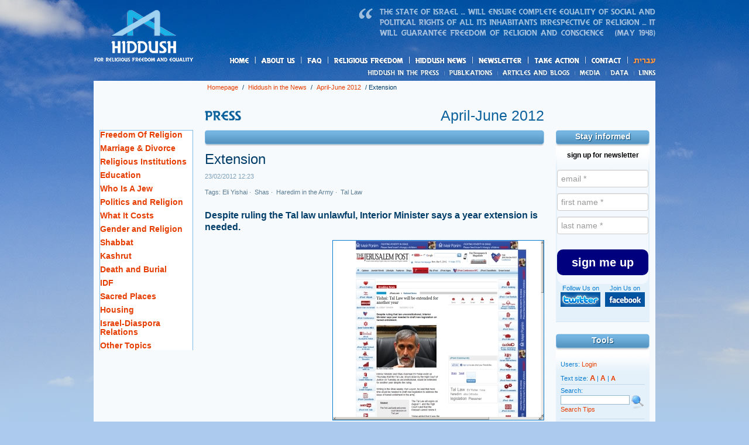

--- FILE ---
content_type: text/html; charset=utf-8
request_url: https://hiddush.org/article-2347-0-Extension.aspx
body_size: 59471
content:

<!DOCTYPE html PUBLIC "-//W3C//DTD XHTML 1.0 Transitional//EN" "http://www.w3.org/TR/xhtml1/DTD/xhtml1-transitional.dtd">
<html xmlns="http://www.w3.org/1999/xhtml">
<head><title>
	Hiddush - Eli Yishai says Tal Law will be extended
</title><meta http-equiv="Content-Type" content="text/html; charset=utf-8"><meta http-equiv="CACHE-CONTROL" content="Public"><meta id="metaExpire" http-equiv="EXPIRES" content="יום ג, 03 פבר 2026 21:16:28 GMT"><link id="styles1" rel="stylesheet" type="text/css" href="styles/hiddush-en.css" /><link id="styles2" rel="alternate stylesheet" type="text/css" title="medium" href="styles/hiddush-en-m.css" /><link id="styles3" rel="alternate stylesheet" type="text/css" title="large" href="styles/hiddush-en-l.css" /><link id="styles5" rel="stylesheet" type="text/css" href="styles/start/jquery-ui-1.7.2.custom-en.css" /><link id="styles6" rel="stylesheet" type="text/css" href="styles/audioplayer-en.css" />

    <script type="text/javascript" src="scripts/jquery.tools.min.js"></script>

    <script type="text/javascript" src="scripts/jcarousellite_1.0.1c4.js"></script>

    <script type="text/javascript" src="scripts/jquery.youtubeplaylist.js"></script>

    <script type="text/javascript" src="scripts/jquery.msAccordion.compressed.js"></script>

    <script type="text/javascript" src="scripts/jquery-ui-1.7.2.custom.min-en.js"></script>

    <script type="text/javascript" src="scripts/styleswitcher.js"></script>
    <script type="text/javascript" src="scripts/hiddush.js"></script>

    <!--script type="text/javascript" src="http://getfirebug.com/releases/lite/1.2/firebug-lite-compressed.js"></script-->
    <!--[if lte IE 7]>
    <script type="text/javascript" src="scripts/DD_belatedPNG_0.0.8a-min.js"></script>
    <script type="text/javascript">
    DD_belatedPNG.fix('.png_bg');
    </script>
    <![endif]-->
    
    
    <style type="text/css">
        .adminMenuItem
        {
            padding-top: 5px;
            padding-bottom: 5px;
        }
        .adminMenuItem table
        {
            /*background-color: White;*/
        }
        .adminMenuItem td
        {
            background-color: Black;
            padding: 5px;
        }
        .adminMenuItem a:link
        {
            color: White;
        }
        .adminMenuItem a:active
        {
            color: White;
        }
        .adminMenuItem a:visited
        {
            color: White;
        }
        .adminMenuItem a:hover
        {
            color: Red;
        }
        /*MODAL STYLES START*/
        .olbgD
        {
            background-color: #000000;
        }
        .olcgD
        {
            background-color: #000000;
            text-align: center;
        }
        .olfgD
        {
            background-color: #ffffff;
            text-align: center;
        }
        .olcapD
        {
            font-weight: bold;
            color: #ffffff;
        }
        .olcloD
        {
            color: #bbddff;
            font-weight: bold;
        }
        .oltxtD
        {
            color: #000000;
        }
        /*MODAL STYLES END*/
    </style>
    <script type="text/javascript">$(function() {$("#side-menu").accordion({event: "mouseover",autoHeight: false,active: false});});</script><script type="text/javascript">$(function() {$("#faq").msAccordion({defaultid:-1, vertical:true}); });</script><script type="text/javascript">$(function() {$('.embed-button a').click(function() {$('.embed-cont').animate({opacity: 'toggle',height: 'toggle'}, 500, function() {if($('.embed-cont').css('display')=='block'){$('.embed-code').select();}$('.embed-button a').blur();});});});</script>
    
    <script type="text/javascript" src="Scripts/modal/overlibmws.js"></script>
    <script type="text/javascript" src="Scripts/modal/overlibmws_modal.js"></script>
    <script type="text/javascript" src="Scripts/modal/overlibmws_shadow.js"></script>
    <script type="text/javascript">
        function myDialogBox(message, caption) {
            var message = '<div style="padding: 10px;"><b>'
                    + caption
                    + '</b><hr style="display: block;" />'
                    + message
                    + '<br /><br /><input type="submit" onclick="cClick();return false;" value=" סגור "></div>';

            overlib(message, STICKY, caption, 'A STICKY', CLOSECLICK, CAPTIONPADDING, 4, TEXTPADDING, 10, BGCLASS, 'olbgD',
              CGCLASS, 'olcgD', CAPTIONFONTCLASS, 'olcapD', CLOSEFONTCLASS, 'olcloD',
              FGCLASS, 'olfgD', TEXTFONTCLASS, 'oltxtD',
              SHADOW, SHADOWCOLOR, '#113377', SHADOWOPACITY, 40,
              WRAP, STICKY, MODAL, MIDX, 0, MIDY, 0);
        }

        function doDelete(id) {
            window.open("backoffice/DeleteSigner.aspx?id=" + id, "delete", "width=1,height=1,top=-100,left=-100,toolbars=no");
        }

        function windowCounter() {
            var pagesVisited = parseInt(window.name);

            if(isNaN(pagesVisited))  
                pagesVisited = 1;
            else
                pagesVisited += 1;

            if (pagesVisited == 3) {
                popup();
            }

            window.name = pagesVisited;
        }

        function popup() {
            alert("popup");
        }

        $(document).ready(function () {
            //windowCounter();
        });
    </script>

<meta name="Title" content="Hiddush - Eli Yishai says Tal Law will be extended"><meta name="Description" content="Despite ruling the Tal law unlawful, Interior Minister says a year extension is needed."><meta name="Keywords" content="Eli Yishai, Shas, Haredim in the Army, Tal Law"></head>
<body>
    <form method="post" action="./article-2347-0-Extension.aspx" language="javascript" onkeypress="javascript:return WebForm_FireDefaultButton(event, 'btnSearch')" id="form1">
<div class="aspNetHidden">
<input type="hidden" name="ContentPlaceHolder1_ToolkitScriptManager1_HiddenField" id="ContentPlaceHolder1_ToolkitScriptManager1_HiddenField" value="" />
<input type="hidden" name="__EVENTTARGET" id="__EVENTTARGET" value="" />
<input type="hidden" name="__EVENTARGUMENT" id="__EVENTARGUMENT" value="" />
<input type="hidden" name="__VIEWSTATE" id="__VIEWSTATE" value="/[base64]/[base64]/[base64]/aWQ9MjU5MDU0IiBhbHQ9Imh0dHA6Ly93d3cuanBvc3QuY29tL05hdGlvbmFsTmV3cy9BcnRpY2xlLmFzcHg/[base64]/[base64]/[base64]" />
</div>

<script type="text/javascript">
<!--
var theForm = document.forms['form1'];
if (!theForm) {
    theForm = document.form1;
}
function __doPostBack(eventTarget, eventArgument) {
    if (!theForm.onsubmit || (theForm.onsubmit() != false)) {
        theForm.__EVENTTARGET.value = eventTarget;
        theForm.__EVENTARGUMENT.value = eventArgument;
        theForm.submit();
    }
}
// -->
</script>


<script src="/WebResource.axd?d=vXbZe-jIvzAQmLyn95N5TIJfWXL5g2qNpFablZVRbVUWnJWrNtAbLfl9gfICc8L4vgKshBwUcAE4EOZnCXR_VB1FRJHo_NgfSylYa009Z5A1&amp;t=637823437837077270" type="text/javascript"></script>


<script src="/ScriptResource.axd?d=D3PD5ySRD07KGkoKtwbJ_MJNiILRBSyMAFrNB4f4ICC6Xo5resi9iq9p2bTWspMbMgwPprW6_THgyZXL7nKVAkiqnwar4ZyN4gATcwHFxHByBK-MC0m0MzLuK3aOfJq-fMkh-uhM0kRZznN71K-MNY4cs5_rdUIaUtR8f_CNOZ5yx8MPYShHKTGScIMRyuQM0&amp;t=ffffffffaa493ab8" type="text/javascript"></script>
<script type="text/javascript">
//<![CDATA[
if (typeof(Sys) === 'undefined') throw new Error('ASP.NET Ajax client-side framework failed to load.');
//]]>
</script>

<script src="/WebResource.axd?d=hzNwObVukyAXnWQPxXc9fcJ1S9ow8PFjs90QXUUETacjaCERRAsXHSsLGt-4oNiD0hVNkH_euPs-bnv1jo8s6JZR5FCOOd4vbIWSfENHxsA1&amp;t=637823437837077270" type="text/javascript"></script>
<div class="aspNetHidden">

	<input type="hidden" name="__VIEWSTATEGENERATOR" id="__VIEWSTATEGENERATOR" value="DE7FBA33" />
	<input type="hidden" name="__SCROLLPOSITIONX" id="__SCROLLPOSITIONX" value="0" />
	<input type="hidden" name="__SCROLLPOSITIONY" id="__SCROLLPOSITIONY" value="0" />
</div>
    

    <a name="top" id="top"></a>
    <div id="wrapper">
        <div id="header">
            <div id="logo">
                <a href="https://hiddush.org/" id="homeLink" title="Homepage">Homepage</a></div>
            <div id="quote-top" class="png_bg">
                &quot;The State of Israel ... will ensure complete equality of social and political
                rights of all its inhabitants irrespective of religion ... it will guarantee freedom
                of religion and conscience.&quot; - May 1948)</div>
            <div class="under-construction" style="display:none;">
            </div>
            <!-- main navigation -->
            <div id="nav">
                <ul>
                    <li id="nav-home"><a href="https://hiddush.org/" id="menuMain1">Homepage</a></li>
                    <li id="nav-about"><a href="about.aspx" id="menuMain2">About us</a>
                        <ul id="menuAbout">
                        <li><a href="aboutsub.aspx?aid=1490">The Hiddush Vision</a></li><li><a href="aboutsub.aspx?aid=1528">Profiles</a></li><li><a href="Partners.aspx">Partners</a></li></ul>
                    </li>
                    <li id="nav-faq"><a href="faq.aspx?aid=1486" id="menuMain3">FAQ</a>
                        <ul id="menuFaq">
                        <li><a href="faq.aspx?aid=1486">Q & A About Hiddush</a></li></ul>
                    </li>
                    <li id="nav-freedom"><a href="channel-1-0-Freedom_Of_Religion.aspx" id="menuMain4">Relegius freedom</a>
                        <ul id="menuFreedom">
                        <li><a href="subchannel-81-0-Democracy__Rights.aspx">Democracy & Rights</a></li></ul>
                    </li>
                    <li id="nav-news"><a href="whatsnew.aspx" id="menuMain5">Hiddush News</a>
                        <ul id="menuWhatsNew">
                        <li><a href="WhatsNewsub.aspx?aid=1529">Hiddush Activities</a></li><li><a href="WhatsNewsub.aspx?aid=1530">Hiddush Positions</a></li></ul>
                    </li>
                    <li id="nav-newsletter"><a href="https://trailer.web-view.net/Show/0X85C7E15A01E4DBF2F6C7B3D7E6B1F9C2C33FC6B185989EE8EF34032EBFD59B06F598CD369566B7DD.htm" id="menuMain6" target="_blank">Newsletter</a>
                        <ul>
                            <li><a href="https://trailer.web-view.net/Show/0X85C7E15A01E4DBF2F6C7B3D7E6B1F9C2C33FC6B185989EE8EF34032EBFD59B06F598CD369566B7DD.htm" id="menuMain6a" target="_blank">Last newsletter</a></li>
                            <li><a href="Newsletters.aspx" id="menuMain6b">Hiddush Newsletters</a></li>
                        </ul>
                    </li>
                    <li id="nav-action"><a href="actions.aspx" id="menuMain7">Take action</a>
                        <ul id="menuActions">
                        <li><a href="ActionAct.aspx">Voice your opinion</a></li><li><a href="ActionDonate.aspx">Donate to Hiddush</a></li><li><a href="ActionHazon.aspx">Sign the Vision</a></li><li><a href="ActionVolunteer.aspx">Volunteer</a></li><li><a href="ActionPetitions.aspx">Petitions</a></li><li><a href="ActionTell.aspx">Tell Your Story </a></li><li><a href="ActionBlogers.aspx">Bloggers</a></li><li><a href="ActionWidget.aspx">Install the  Widget</a></li><li><a href="ActionSend.aspx">Send to a Friend</a></li></ul>
                    </li>
                    <li id="nav-contact"><a href="contact.aspx" id="menuMain8">Contact</a></li>
                    <li id="nav-english"><a href="https://hiddush.org.il/" id="menuMain9">עברית</a></li>
                </ul>
            </div>
            <!-- sub menu -->
            <div id="sub-nav">
                <ul>
                    <li id="sub-nav-press"><a href="press.aspx" id="menuSubMain1">News</a>
                        <ul>
                            <li><a href="press.aspx" id="menuSubMain1a">Hiddush in the News</a></li>
                            <li><a href="forum.aspx">Forums</a></li>
                            <li><a href="http://www.facebook.com/hiddush" target="_blank">Hiddush on Facebook</a></li>
                            <li><a href="http://twitter.com/hiddush" target="_blank">Hiddush on Twitter</a></li>
                        </ul>        
                    </li>
                    <li id="sub-nav-publications"><a href="pubs.aspx" id="menuSubMain2">Publications</a>
                        <ul id="menuPubs">
                        <li><a href="pubssub.aspx?aid=1602">Religion State Index</a></li><li><a href="pubssub.aspx?aid=1603">Polls</a></li><li><a href="pubssub.aspx?aid=1604">Reports</a></li></ul>
                    </li>
                    <li id="sub-nav-articles"><a href="blogs.aspx" id="menuSubMain3">Articles and blogs</a>
                        <ul id="menuBlogs">
                        <li><a href="blog.aspx?aid=1542">Uri Regev 's Blog</a></li><li><a href="blog.aspx?aid=1555">Keeping It Kosher</a></li><li><a href="BlogsArticles.aspx">Articles</a></li><li><a href="BlogsPosts.aspx">Posts</a></li><li><a href="LinksBlogs.aspx">Hiddush Support Blogers</a></li></ul>
                    </li>
                    <li id="sub-nav-media"><a href="Media.aspx" id="menuSubMain4">Media</a>
                        <ul>
                            <li><a href="MediaGallery.aspx" id="menuSubMain4a">Galleries</a></li>
                            <li><a href="MediaVideo.aspx" id="menuSubMain4b">Video</a></li>
                            <li><a href="MediaAudio.aspx" id="menuSubMain4c">Audio</a></li>
                        </ul>
                    </li>
                    <li id="sub-nav-figures"><a href="MediaData.aspx" id="menuSubMain5">Data</a></li>
                    <li id="sub-nav-links"><a href="links.aspx" id="menuSubMain6">Links</a>
                        <ul id="menuLinks">
                        <li><a href="linkssub.aspx?aid=1488">Judaism</a></li><li><a href="linkssub.aspx?aid=1577">News in English</a></li></ul>
                    </li>
                </ul>
            </div>
        </div>
        
    <div id="content-cont">
        <!-- header start-->
        <div id="page-header">
        
            <div id="breadcrumbs">
                <a href="https://hiddush.org/">Homepage</a>
                <span> / </span>
                <a href="Press.aspx" id="ContentPlaceHolder1_urlCat1">Hiddush in the News</a>
                <span id="ContentPlaceHolder1_sepSpan"> / </span>
                <a href="presssub.aspx?aid=2885" id="ContentPlaceHolder1_lblCategoryName">April-June 2012</a>
                <span id="ContentPlaceHolder1_sepSpan2"> / </span>
                <span id="ContentPlaceHolder1_lblArticleName">Extension</span>
            </div>
            
            <h2 id="ContentPlaceHolder1_lblCategoryName2">April-June 2012</h2>
            <div id="h1-cont"><img src="images/h1s/Press.gif" id="ContentPlaceHolder1_titleImg" width="290" height="30" alt="Hiddush in the News" title="Hiddush in the News" /></div>
        </div>
        <!-- header end -->
            
        
<!-- Left Sidebar -->
<div id="left-sidebar">
    <!-- Blog -->
	
    <!-- BackStory -->
    
    <!-- Contact -->
    <div class="sidebar-box">
        <h3>Stay informed</h3>
        <div class="pad smalltext">
            



<!-- AT Popup 2024 BEGIN News letter -->
<link href="//cdn-media.web-view.net/popups/style/v1/main_combined-rtl.css?v=2.0.8831.35016" rel="stylesheet" type="text/css" />
<div id="_atPopupSU" class="shown"><div class="bl-template row-fluid bl-content-removable popup-dir-rtl" id="template-body" data-page-width="550" data-new-from-template="false">
<!-- BEGIN TEMPLATE OUTER -->
<div class="bl-template-main-wrapper span12" id="bl_0" valign="top">
<!-- BEGIN TEMPLATE MARGIN (Outside Margin - Padding) -->
<div class="bl-template-margin span12" id="bl_1" valign="top">
<!-- BEGIN TEMPLATE WRAPPER (Background) -->
<div class="template-main-table bl-template-background span12" id="bl_2" valign="top">
<!-- BEGIN TEMPLATE CONTAINER (Border, Inner Padding) -->
<div class="bl-template-border span12" id="bl_3" valign="top">
<!-- BEGIN ZONES CONTAINER -->
<!--zone-marked-->
<div class="bl-zone bl-zone-dropable bl-zone-body row-fluid" id="bl_4" style="margin-top: 0px !important; background-color: transparent;" name="BodyZone" valign="top" height="">
<div class="bl-block bl-block-signupimagepage" id="bl_5" blocktype="signupimagepage" name="signupimagepage" style="width: 150px;"><div class="bl-block-content" contenteditable="false">
<div>
<div class="bl-block-content-table bl-block-dir-rtl span12">
<div class="bl-block-content-row bl-block-content-first-row bl-block-content-last-row span12" style="" data-bi="">
<div class="bl-block-content-row-inner span12" style="padding: 24px;"><div class="bl-block-content-column bl-block-content-new-column span12"><div class="bl-padding-columns bl-content-wrapper span12">
<div class="bl-signup-container block-align-right bk-image span6" at-form-width="6" style="border-color: #0000bf; padding: 23px; border-style: solid; border-width: 1px; border-radius: 12px; background-color: rgba(255, 255, 255, 0.498);" data-bi="url(https://cdn-media.web-view.net/i/xzxa3wsdsuac/logohiddush_uri(1).jpeg)">
<div class="bl-block-content-item bl-block-content-item-text bl-block-content-item-title" data-gramm="false">
	<div style="text-align: center;"><span style="font-size:12px;">
		<span style="color:#000000;"><b>sign up for newsletter</b></font></span></span>
	</div>
</div>


<div class="bl-block-content-item bl-block-content-item-signupfieldpage bl-content-item-unremovable fields-right" style="text-align: center; margin-bottom: 16px; " data-is-auto-fill="true">
	<input type="text" maxlength="50" class="signup-field span12 first-input" readonly="readonly" data-field-type="email" data-field-source="Email" data-mandatory="true" placeholder="email *" data-field-validation-msg="please enter a valid input" data-hidden="false" data-custom-values="" data-input-type="text" data-field-validation-empty-msg="Required" data-tag="undefined">
	<input type="text" maxlength="50" class="signup-field span12" readonly="readonly" data-field-type="text" data-field-source="FirstName" data-mandatory="true" placeholder="first name *" data-field-validation-msg="please enter a valid input" data-hidden="false" data-custom-values="" data-input-type="text" data-field-validation-empty-msg="Required" data-tag="undefined">
	<input type="text" maxlength="50" class="signup-field span12" readonly="readonly" data-field-type="text" data-field-source="LastName" data-mandatory="true" placeholder="last name *" data-field-validation-msg="please enter a valid input" data-hidden="false" data-custom-values="" data-input-type="text" data-field-validation-empty-msg="Required" data-tag="undefined">
<div class="confirm-emails hidden" data-field-validation-msg="I agree getting newsletter emails" style="font-family: Arial;">
<div class="checkbox">
<label style="cursor: auto;">
<input type="checkbox" disabled="disabled"><label class="confirm-label dir-label" style="font-family: Arial; cursor: auto; font-size: 16px; text-align: right;">אני מאשר לקבל דיוור</label></label></div>
</div><div class="hidden confirm-terms" data-field-validation-msg="Please confirm" style="font-family: Arial;">
<div class="checkbox">
<label style="cursor: auto;">
<input type="checkbox" disabled="disabled"><label class="confirm-label dir-label" style="font-family: Arial; cursor: auto; font-size: 16px; text-align: right;">I read and approve the terms of use</label></label></div>
</div></div>
<div class="bl-padding-columns bl-content-wrapper-columns" style="text-align: center; ">
<div class="bl-block-button-content-wrapper" style="border-radius: 10px; background-color: #00007f; display: block;">
<div class="bl-block-button-content-item-wrapper" style="font-size: 16px; padding-top: 10px; padding-right: 10px; padding-bottom: 10px; padding-left: 10px; ">
<div class="bl-block-content-item bl-block-content-item-button bl-content-item-unremovable" style="min-width: 1px; min-height: 16px; display: block; text-align: center; text-decoration: none;" data-gramm="false"><span style="font-size:20px;"><font color="#ffffff"><b>sign me up</b></font></span></div>
</div>
</div>
</div>
</div>
</div></div></div>
</div>
</div>
</div>
</div></div>
</div>
<!-- END ZONES CONTAINER -->
</div>
<!-- END TEMPLATE CONTAINER -->
</div>
<!-- END TEMPLATE WRAPPER -->
</div>
<!-- END TEMPLATE MARGIN -->
</div>
<!-- END TEMPLATE OUTER -->
</div></div>


<script type='text/javascript'>
(function () {
var _atpopq = window._atpopq || (window._atpopq = []);
window._atpopobj = {};
if (!_atpopq.loaded) {
var v = Math.floor((Math.random() * 1000000) + 1);
var atpopjs = document.createElement('script');
atpopjs.type = 'text/javascript';
atpopjs.async = true;
atpopjs.src = '//cdn-media.web-view.net/popups/lib/v1/loader.min.js?v=' + v;
var s = document.getElementsByTagName('script')[0];
s.parentNode.insertBefore(atpopjs, s);
_atpopq.loaded = true;
}
_atpopq.push(['UserId', 'xzxa3wsdsuac']);
_atpopq.push(['PopupId', 'zxtd3dshpa']);
_atpopq.push(['IsraelCode', '104']);
_atpopq.push(['CountryCode', '104']);
_atpopq.push(['IsEmbed', true]);
_atpopq.push(['IgnoreMainCss', true]);
_atpopq.push(['OnEventCallback', 'handleATPopupEvent']);
})();
</script>
<script type="text/javascript">
//Sample event handler function
function handleATPopupEvent(ev,args){
switch(ev){
case 'display':
//Do this when the popup is displayed
break;
case 'close':
//Do this when the popup gets closed by the user
break;
case 'submit':
//Do this when popup gets submitted and the user doesn't get redirected to a URL
break;
}
}
</script>
<style>
#_atPopupSU .bl-template.row-fluid [class*="span"], #_atPopupSU .bl-template.row-fluid [class*="span"] {
	float:left;
}
#_atPopupSU .bl-template.popup-dir-rtl .bl-block-content-row-inner, #_atPopupSU .bl-template.popup-dir-rtl .bl-content-wrapper, #_atPopupSU .bl-template.popup-dir-rtl .bl-block-dir-rtl .bl-block-content-item {
	direction:ltr;
}

.bl-block-content-row-inner { padding:0 !important; }
.bl-signup-container { padding:0 !important; padding-bottom:15px !important; width:156px !important; border-width:0px !important; }
.bl-block-content-item { direction:ltr; }
.bl-block-content-item input { margin-bottom:3 !important; text-align:left; direction:ltr;
				font-size: 13px; height: 30px; line-height: 12px; font-family: Arial; margin-bottom: 10px; }
</style>
<!-- AT Popup END -->


            <div id="social-follow">
                <div id="facebook" class="transimg">
                    Join Us on<br />
                    <a href="http://www.facebook.com/hiddush" target="_blank"><img
                        src="images/social/facebook-logo.gif" width="68" height="25" alt="Facebook logo"
                        title="" /></a></div>
                <div id="twitter" class="transimg">
                    Follow Us on<br />
                    <a href="http://twitter.com/hiddush" target="_blank"><img src="images/social/twitter-logo.gif"
                        width="68" height="25" alt="Twitter logo" title="" /></a></div>
            </div>
        </div>
    </div>
    <!-- Tools -->
    <div class="sidebar-box">
        <h3>
            Tools</h3>
        <div class="pad smalltext">
            <!-- user login & text size -->
            <p>
                <div id="ContentPlaceHolder1_SidebarLeft_pnlNoUser">
	
                    Users: <a href="Login.aspx">Login</a><!-- | <a href="Register.aspx">
                        Join</a>--><br />
                
</div>
                
            </p>
            <div id="changeFont">
                Text size:
                <a href="javascript:;" onclick="setActiveStyleSheet('large'); this.blur(); return false;"
                    class="font-sel-l" title="Large text">A</a>
                |
                <a href="javascript:;" onclick="setActiveStyleSheet('medium'); this.blur(); return false;"
                    class="font-sel-m" title="Medium text">A</a>
                |
                <a href="javascript:;" onclick="setActiveStyleSheet('default'); this.blur(); return false;"
                    class="font-sel-s" title="Small text">A</a>
            </div>
            <div class="hr">
                <hr />
            </div>
            <!-- search -->
            <div id="search-cont">
                <div language="javascript" onkeypress="javascript:return WebForm_FireDefaultButton(event, &#39;ContentPlaceHolder1_SidebarLeft_SearchSubmit&#39;)">
	
                    <label for="SearchStr">
                        Search:</label><br />
                    <div id="search-btn" style="float: right;">
                        <input type="image" name="_ctl0:ContentPlaceHolder1:SidebarLeft:SearchSubmit" id="ContentPlaceHolder1_SidebarLeft_SearchSubmit" name="SearchSubmit" src="images/page/search-btn.gif" alt="Search" /></div>
                    <div id="search-box">
                        <input name="_ctl0:ContentPlaceHolder1:SidebarLeft:SearchStr" type="text" id="ContentPlaceHolder1_SidebarLeft_SearchStr" name="SearchStr" style="width:114px;" /></div>
                
</div>
                <a href="http://www.google.co.il/intl/iw/help/basics.html" target="_blank">Search Tips</a>
            </div>
            <!-- social links -->
            <div class="hr">
                <hr />
            </div>
            <div id="social-cont">
                <h5 align="center">
                    Share:</h5>
                <div id="social-links-cont">
                    <div class="social-link">
                        <a href="MainRss.aspx" target="_blank"><img src="images/social/32x32/rss.png" width="32" height="32" alt="RSS icon"
                            title="Follow us via RSS" /></a></div>
                    <div class="social-link">
                        <a href="http://twitter.com/home?status=Currently reading https%3a%2f%2fhiddush.org%2fArticleItem.aspx%3faid%3d2347%26amp%3bpid%3d0" id="ContentPlaceHolder1_SidebarLeft_linkTW" target="_blank"><img src="images/social/32x32/twitter.png" width="32" height="32" alt="twitter icon"
                            title="Share with Twitter" /></a></div>
                    <div class="social-link">
                        <a href="http://www.facebook.com/share.php?u=https%3a%2f%2fhiddush.org%2fArticleItem.aspx%3faid%3d2347%26amp%3bpid%3d0" id="ContentPlaceHolder1_SidebarLeft_linkFB" target="_blank"><img src="images/social/32x32/facebook.png" width="32" height="32" alt="facebook icon"
                            title="Share with Facebook" /></a></div>
                </div>
                <div class="clear">
                    <div style="text-align: center; padding: 10px 0 5px 0;">
                        <!-- AddThis Button BEGIN -->
                        <a class="addthis_button" href="http://www.addthis.com/bookmark.php?v=250&amp;username=xa-4b320c9721835f44">
                            <img src="http://s7.addthis.com/static/btn/v2/lg-share-en.gif" width="125" height="16"
                                alt="Bookmark and Share" style="border: 0" /></a><script type="text/javascript" src="http://s7.addthis.com/js/250/addthis_widget.js#username=xa-4b320c9721835f44"></script>

                        <!-- AddThis Button END -->
                    </div>
                </div>
            </div>
        </div>
    </div>
    <!-- Media -->
	
    <!-- Figures -->
    
    <!-- Mashgiach Kashrut  -->
    
    <!-- Weekly photo -->
    
</div>
<!-- Left Sidebar End -->

        <!-- Right Sidebar Start -->
        <div id="right-sidebar">
            
<!-- Side menu Start -->
<div id="ContentPlaceHolder1_SidebarChannels_subMenu" class="sidebar-box-empty">
<div class="menu_list" id="side-channel-menu"><h3><a href="channel-1-0-Freedom_Of_Religion.aspx">Freedom Of Religion</a></h3><div class="menu_body"><a  href="subchannel-81-0-Democracy__Rights.aspx">Democracy & Rights</a></div><h3><a href="channel-14-0-Marriage__Divorce.aspx">Marriage & Divorce</a></h3><div class="menu_body"><a  href="subchannel-15-0-Marriage.aspx">Marriage</a><a  href="subchannel-16-0-Divorce.aspx">Divorce</a><a  href="subchannel-17-0-Couples_Commitment.aspx">Couples Commitment</a><a  href="subchannel-18-0-Same_Sex_Marriage.aspx">Same Sex Marriage</a></div><h3><a href="channel-21-0-Religious_Institutions.aspx">Religious Institutions</a></h3><div class="menu_body"><a  href="subchannel-22-0-Ministry_of_Religious_Services.aspx">Ministry of Religious Services</a><a  href="subchannel-23-0-Chief_Rabbinate.aspx">Chief Rabbinate</a><a  href="subchannel-68-0-Religious_Courts.aspx">Religious Courts</a></div><h3><a href="channel-2-0-Education.aspx">Education</a></h3><div class="menu_body"><a  href="subchannel-66-0-Haredi_Education.aspx">Haredi Education</a><a  href="subchannel-10-0-Ethnic_Discrimination.aspx">Ethnic Discrimination</a><a  href="subchannel-9-0-Economic_Discrimination.aspx">Economic Discrimination</a></div><h3><a href="channel-24-0-Who_Is_A_Jew.aspx">Who Is A Jew</a></h3><div class="menu_body"><a  href="subchannel-25-0-Orthodox_Conversion.aspx">Orthodox Conversion</a><a  href="subchannel-26-0-NonOrthodox_Conversion.aspx">Non-Orthodox Conversion</a><a  href="subchannel-27-0-Secular_Conversion.aspx">Secular Conversion</a></div><h3><a href="channel-37-0-Politics_and_Religion.aspx">Politics and Religion</a></h3><div class="menu_body"><a  href="subchannel-55-0-Coalition_and_Religion.aspx">Coalition and Religion</a><a  href="subchannel-87-0-Jewish_Home.aspx">Jewish Home</a><a  href="subchannel-80-0-Shas.aspx">Shas</a><a  href="subchannel-69-0-United_Torah_Judaism.aspx">United Torah Judaism</a><a  href="subchannel-86-0-Yesh_Atid.aspx">Yesh Atid</a><a  href="subchannel-3087-0-Yisrael_Beiteinu.aspx">Yisrael Beiteinu</a></div><h3><a href="channel-3-0-What_It_Costs.aspx">What It Costs</a></h3><div class="menu_body"><a  href="subchannel-12-0-Stipends_and_Taxes.aspx">Stipends and Taxes</a><a  href="subchannel-11-0-Budget.aspx">Budget</a><a  href="subchannel-67-0-Employment.aspx">Employment</a></div><h3><a href="channel-38-0-Gender_and_Religion.aspx">Gender and Religion</a></h3><div class="menu_body"><a  href="subchannel-56-0-Segregation__Censorship.aspx">Segregation & Censorship</a><a  href="subchannel-72-0-Public_Transportation.aspx">Public Transportation</a><a  href="subchannel-88-0-ultraOrthodox_Women.aspx">ultra-Orthodox Women</a></div><h3><a href="channel-36-0-Shabbat.aspx">Shabbat</a></h3><div class="menu_body"><a  href="subchannel-54-0-Shabbat_Battles.aspx">Shabbat Battles</a><a  href="subchannel-70-0-Shopping_and_Culture_on_Shabbat.aspx">Shopping and Culture on Shabbat</a><a  href="subchannel-71-0-Public_Transportation_on_Shabbat.aspx">Public Transportation on Shabbat</a></div><h3><a href="channel-39-0-Kashrut.aspx">Kashrut</a></h3><div class="menu_body"><a  href="subchannel-1086-0-Private_Certification.aspx">Private Certification</a><a  href="subchannel-2086-0-Abuse_of_Authority.aspx">Abuse of Authority</a></div><h3><a href="channel-42-0-Death_and_Burial.aspx">Death and Burial</a></h3><div class="menu_body"><a  href="subchannel-51-0-Civil_Burial.aspx">Civil Burial</a></div><h3><a href="channel-29-0-IDF.aspx">IDF</a></h3><div class="menu_body"><a  href="subchannel-30-0-Draft_Evasion.aspx">Draft Evasion</a><a  href="subchannel-31-0-Sharing_the_Burden.aspx">Sharing the Burden</a><a  href="subchannel-32-0-Religion_in_the_Army.aspx">Religion in the Army</a></div><h3><a href="channel-43-0-Sacred_Places.aspx">Sacred Places</a></h3><div class="menu_body"><a  href="subchannel-50-0-The_Western_Wall.aspx">The Western Wall</a></div><h3><a href="channel-44-0-Housing.aspx">Housing</a></h3><div class="menu_body"><a  href="subchannel-49-0-Haredi_Housing.aspx">Haredi Housing</a></div><h3><a href="channel-82-0-IsraelDiaspora_Relations.aspx">Israel-Diaspora Relations</a></h3><div class="menu_body"><a  href="subchannel-83-0-Voices_and_Visions.aspx">Voices and Visions</a><a  href="subchannel-85-0-International_Advocacy.aspx">International Advocacy</a><a  href="subchannel-84-0-Organizations__Institutions.aspx">Organizations & Institutions</a></div><h3><a href="channel-60-0-Other_Topics.aspx">Other Topics</a></h3><div class="menu_body"></div></div></div>
<!-- Side menu End -->

            
<!-- Recent posts start -->

<!-- Recent posts end -->
<!-- Blog calendar start -->

<!-- Blog calendar end -->
<!-- quotes start -->

<!-- quotes end -->
<!-- Recent articles start -->

<!-- Recent articles end -->

            
        </div>
        <!-- Right Sidebar End -->
        <!-- Page Content -->
		<div id="content">
		
			<!-- Top story -->
			<div class="mid-col-box1 mid-col-box" id="mainArticle">
				<h3>&nbsp;</h3>
<h1>Extension</h1>
<p class="story-info">23/02/2012 12:23</p>
<p class="story-tags">Tags: <a href="Tags.aspx?tag=Eli%20Yishai">Eli Yishai</a>&nbsp;&middot;&nbsp;<a href="Tags.aspx?tag=%20Shas"> Shas</a>&nbsp;&middot;&nbsp;<a href="Tags.aspx?tag=%20Haredim%20in%20the%20Army"> Haredim in the Army</a>&nbsp;&middot;&nbsp;<a href="Tags.aspx?tag=%20Tal%20Law"> Tal Law</a></p>
<h4>Despite ruling the Tal law unlawful, Interior Minister says a year extension is needed.</h4>
<div class="float-right"><img class="imgframe" title="http://www.jpost.com/NationalNews/Article.aspx?id=259054" alt="http://www.jpost.com/NationalNews/Article.aspx?id=259054" align="left" src="FrameWork/Upload/snapshot_633c6935-813f-4a07-9956-a7f22bbbd073.jpg" /></div>
<!--a href="ArticleItem.aspx?id="><img src="^LinkedArticleImage^" alt="^LinkedArticleTitle^"
title="Full Story" class="imgframe" /></a-->
                <br /><iframe src="http://www.facebook.com/plugins/like.php?layout=standard&amp;show_faces=true&amp;width=450&amp;action=like&amp;font=arial&amp;colorscheme=light&amp;height=80&amp;locale=en_US&amp;href=https://hiddush.org/ArticleItem.aspx?aid=2347" scrolling="no" frameborder="0" style="border:none; overflow:hidden; width:450px; height:150px;" allowTransparency="true"></iframe>
				<div id="pages-navigation">
			        
			    </div>
				<br />
				<div style="width: 580px; text-align: center;" class="gal-nav smalltext">
				    
				    
				    
				</div>
			</div>

            

			<!-- related stories section - 3 boxes per line -->
            <span id="ContentPlaceHolder1_lblGuides"><div class="mid-col-box1 mid-col-row"><h3>More Stories</h3><div class="mid-col-row"><div class="mid-col-box3"><a href="article-23629-0-Is_the_Orthodox_Halacha_in_the_USA_different_than_it_is_in_Israel.aspx"><img src="https://hiddush.org/Framework/Upload/ArticleImage_37408df3-a6fc-40cb-b95b-f6190e934657_178.JPG" width="178" height="94" alt="Is the Orthodox Halacha in the USA different than it is in Israel?" title="Full Story" class="imgframe" /></a><h4><a href="article-23629-0-Is_the_Orthodox_Halacha_in_the_USA_different_than_it_is_in_Israel.aspx">Is the Orthodox Halacha in the USA different than it is in Israel?</a></h4><p class="story-info"><a href="Writer.aspx?id=70" title="All stories by  "> </a> 07/06/2023 12:03</p></div>
<div class="mid-col-box3"><a href="article-2105-0-ExultraOrthodox_mom_won’t_lose_child.aspx"><img src="https://hiddush.org/Framework/Upload/ArticleImage_c94d643d-6f2a-4054-959d-fb9b418ac6b4_178.jpg" width="178" height="94" alt="Ex-ultra-Orthodox mom won’t lose child" title="Full Story" class="imgframe" /></a><h4><a href="article-2105-0-ExultraOrthodox_mom_won’t_lose_child.aspx">Ex-ultra-Orthodox mom won’t lose child</a></h4><p class="story-info"><a href="Writer.aspx?id=70" title="All stories by  "> </a> 02/03/2011 12:23</p></div>
<div class="mid-col-box3"><a href="article-2398-0-Hiddushs_Annual_Israel_Religion_and_State_Index_2012.aspx"><img src="https://hiddush.org/Framework/Upload/ArticleImage_4b182212-576f-4dfc-8aef-46230baf3ebd_178.jpg" width="178" height="94" alt="Hiddush's Annual Israel Religion and State Index: 2012" title="Full Story" class="imgframe" /></a><h4><a href="article-2398-0-Hiddushs_Annual_Israel_Religion_and_State_Index_2012.aspx">Hiddush's Annual Israel Religion and State Index: 2012</a></h4><p class="story-info"><a href="Writer.aspx?id=70" title="All stories by  "> </a> 31/10/2012 11:37</p></div>
</div><div class="mid-col-row"></div><div class="clear"></div></div></span>
            
            <div id="ContentPlaceHolder1_SocialBar_pnlButtonsBar" class="mid-col-row">
	
    <!-- social links -->
    <div id="content-social">
         <a href="javascript:doPrint(2, 2347);" id="ContentPlaceHolder1_SocialBar_linkPrint"><img src="images/social/16x16/printer.png" width="16"
                    height="16" alt="print" title="" /> Print version</a> <a href="Login.aspx" id="ContentPlaceHolder1_SocialBar_linkEmail">
                        <img src="images/social/16x16/email.png" width="16" height="16" alt="email" title="" />
                        Send to a friend</a> <a href="http://www.facebook.com/share.php?u=https%3a%2f%2fhiddush.org%2fArticleItem.aspx%3faid%3d2347%26amp%3bpid%3d0" id="ContentPlaceHolder1_SocialBar_linkFB" target="_blank"><img src="images/social/16x16/facebook.png"
                            width="16" height="16" alt="facebook" title="" /> Share on Facebook</a>
        <a href="http://twitter.com/home?status=Currently reading https%3a%2f%2fhiddush.org%2fArticleItem.aspx%3faid%3d2347%26amp%3bpid%3d0" id="ContentPlaceHolder1_SocialBar_linkTW" target="_blank"><img src="images/social/16x16/twitter.png"
            width="16" height="16" alt="twitter" title="" /> Tweet</a> 
    </div>
    

</div>
<div id="ContentPlaceHolder1_SocialBar_pnlEmail">
	
    <div style="display: none;" id="sendMail">
        <br />
        <a name="#email"></a>
        <span class="cot_general_small">Send to a friend<br>
            <br></br>
            (Up to 20 emails seperated by ;)</br>
        </span>
        <br />
        <br />
        <table cellpadding="0" cellspacing="0">
            <tr>
                <td style="width: 200px;">
                    Friend's name or general call for several friends :</td>
                <td>
                    <input name="_ctl0:ContentPlaceHolder1:SocialBar:txtName" type="text" id="ContentPlaceHolder1_SocialBar_txtName" class="contactbox" style="height:20px;width:250px;" />
                </td>
            </tr>
            <tr>
                <td>
                    Friend's email or several emails :</td>
                <td>
                    <input name="_ctl0:ContentPlaceHolder1:SocialBar:txtEmail" type="text" id="ContentPlaceHolder1_SocialBar_txtEmail" class="contactbox" style="height:20px;width:250px;" />
                </td>
            </tr>
            <tr>
                <td colspan="2">
                    <img src="images/t.gif" alt="" width="1" height="5" /><br />
                    <input type="submit" name="_ctl0:ContentPlaceHolder1:SocialBar:btnEmail" value="Send to a friend" id="ContentPlaceHolder1_SocialBar_btnEmail" class="comment_but" />
                    <div class="error">
                        <span id="ContentPlaceHolder1_SocialBar_lblMsgEmail"><br /></span>
                    </div>
                </td>
            </tr>
        </table>
        <br />
    </div>

</div>
<!-- comments section  - 1 box per line -->
<a name="#comments"></a>
<div id="ContentPlaceHolder1_SocialBar_pnlAddComment">
	
    <div class="mid-col-box1">
        <div class="comments-form" id="tbForm0" style="display: none;">
            <h4>
                <span class="cot_general_small">Comment</span></h4>
            <p>
                <span class="cot_general_small">Publish under the nick name:</span><br />
                <input type="text" id="txtNick0" name="txtNick0" value="" class="contactbox" style="width: 536px;" />
                <br />
                <span class="dim smalltext">(You can use your name or replace by a nick name)</span></p>
            <p>
                <span class="cot_general_small">Title:</span><br />
                <input type="text" id="txtHeader0" name="txtHeader0" class="contactbox" style="width: 536px;" />
            </p>
            <p>
                <span class="cot_general_small">Content:</span><br />
                <textarea id="txtComment0" name="txtComment0" class="contactbox" style="width: 536px;"></textarea>
            </p>
            <p>
                <table cellpadding="0" cellspacing="0" width="536">
                    <tr>
                        <td align="right">
                            <input type="button" id="btnComment" name="btnComment" class="comment_but" value="Comment"
                                onclick="doAddTB(0);" /></td>
                        <td align="center">
                            Please try to avoid hurtfull comments. such comments will be deleted.</td>
                        <td align="left">
                            <a href="javascript:hideTBform(0);">Close</a></td>
                    </tr>
                </table>
                <input type="hidden" id="txtLevel0" name="txtLevel0" value="0" />
                <input type="hidden" id="txtUser0" name="txtUser0" value="0" />
                <input type="hidden" id="txtParent0" name="txtParent0" value="0" />
            </p>
        </div>
    </div>

</div>


<script type="text/javascript" language="javascript">
    function doAddTB(id) {
        var strName = document.getElementById("txtNick" + id).value;
        var strHeader = document.getElementById("txtHeader" + id).value;

        if (strName == "") {
            myDialogBox('Please enter your name', 'Hiddush');
            document.getElementById("txtNick" + id).focus();
            return;
        }
        if (strHeader == "") {
            myDialogBox('Please enter the title', 'Hiddush');
            document.getElementById("txtHeader" + id).focus();
            return;
        }
        
        document.getElementById("tbForm" + id).style.display = "none";
        __doPostBack('__Page', 'commentForm' + id);
    }
    
    function showTBform(id) {
        document.getElementById("tbForm" + id).style.display = "block";
    }
    function doDeleteTB(id) {
        window.open("backoffice/deleteTB.aspx?id=" + id, "deleteTB", "toolbars=no,width=100,heihgt=100,top=100,left=100");
        //window.open("backoffice/deleteTB.aspx?id=" + id, "deleteTB", "toolbars=no,width=1,heihgt=1,top=-100,left=-100");
    }
    function hideTBform(id) {
        document.getElementById("tbForm" + id).style.display = "none";
    }
    
    function showComment(id) {
        document.getElementById("comment" + id).style.display = "block";
    }
    function hideComment(id) {
        document.getElementById("comment" + id).style.display = "none";
    }
    
    function hideComments() {
        $(".comment").css("display", "none");
    }
    function showComments() {
        $(".comment").css("display", "block");
    }
    
    function showSend() {
        document.getElementById("sendMail").style.display = "block";
        location.href = "#email";
    }
    function hideSend() {
        document.getElementById("sendMail").style.display = "none";
    }
    function doPrint(LangId, articleId) {
        window.open("popPrint.aspx?aid=" + articleId, "print", "width=600,height=500,toolbars=no,scrollbars=yes");
    }
</script>
			
            
<div class="mid-col-box1">
	<h3 class="no-margin">Take Action!</h3>
	<div id="content-actions">
		<div class="content-actions-scroller">
		<div id="ContentPlaceHolder1_ActionsBar_divActionsBar" class="items"><a href="ActionAct.aspx"><img src="images/action/saction-submit-content-en.gif" width="100" height="105" alt="" title="" /></a><a href="ActionDonate.aspx"><img src="images/action/saction-donate-en.gif" width="100" height="105" alt="" title="" /></a><a href="ActionHazon.aspx"><img src="images/action/saction-sign-vision-en.gif" width="100" height="105" alt="" title="" /></a><a href="ActionVolunteer.aspx"><img src="images/action/saction-volunteer-en.gif" width="100" height="105" alt="" title="" /></a><a href="ActionPetitions.aspx"><img src="images/action/saction-petitions-en.gif" width="100" height="105" alt="" title="" /></a><a href="ActionTell.aspx"><img src="images/action/saction-tell-story-en.gif" width="100" height="105" alt="" title="" /></a><a href="ActionBlogers.aspx"><img src="images/action/saction-start-blog-en.gif" width="100" height="105" alt="" title="" /></a><a href="ActionWidget.aspx"><img src="images/action/saction-hiddush-banner-en.gif" width="100" height="105" alt="" title="" /></a><a href="ActionSend.aspx"><img src="images/action/saction-share-friends-en.gif" width="100" height="105" alt="" title="" /></a></div>
		</div>
	<div>
		<a class="prevPage" title="Previous Actions"></a>
		<a class="nextPage" title="Next Actions"></a>
	</div>
	</div>
</div>

            
		</div>
		<div class="toplink mylink clear"><a href="#top">Go to Top ^</a></div>
    </div>
    
    


    <script
    src="https://code.jquery.com/jquery-1.12.4.min.js"
    integrity="sha256-ZosEbRLbNQzLpnKIkEdrPv7lOy9C27hHQ+Xp8a4MxAQ="
    crossorigin="anonymous"></script>

    <link href="scripts/lightbox/css/lightbox.css" rel="stylesheet" />
    <script src="scripts/lightbox/js/lightbox.js"></script>


    </div>
    <div id="footer-cont">
        <div id="footer">
            <h3>
                Hiddush Org</h3>
            <p>
                22 Haoman st., Jerusalem 93420 &nbsp;&nbsp;|&nbsp;&nbsp;Email:

                <script type="text/javascript">
			<!--
                    var nm = 'info'; var dm = 'hiddush';
                    document.write('<a href="mai' + 'lto:' + nm + String.fromCharCode(64) + dm + '.' + 'org">' + nm + String.fromCharCode(64) + dm + '.' + 'org<\/a>');
			// -->
                </script>

                &nbsp;&nbsp;|&nbsp;&nbsp;Office: 077-5304131<br />
                All rights reserved &copy; 2026</p>
            <p>
                <a href="https://hiddush.org/" id="menuFooter1">Homepage</a>&nbsp;&nbsp;|&nbsp;&nbsp;<a href="about.aspx" id="menuFooter2">About us</a>&nbsp;&nbsp;|&nbsp;&nbsp;<a href="faq.aspx?aid=1486" id="menuFooter3">FAQ</a>&nbsp;&nbsp;|&nbsp;&nbsp;<a href="channel-1-0-Freedom_Of_Religion.aspx" id="menuFooter4">Religious Freedom</a>&nbsp;&nbsp;|&nbsp;&nbsp;<a href="whatsnew.aspx" id="menuFooter5">Hiddush News</a>&nbsp;&nbsp;|&nbsp;&nbsp;<a href="Newsletter.aspx" id="menuFooter6">Newsletter</a>&nbsp;&nbsp;|&nbsp;&nbsp;<a href="actions.aspx" id="menuFooter7">Take Action</a>&nbsp;&nbsp;|&nbsp;&nbsp;<a href="contact.aspx" id="menuFooter8">Contact</a>&nbsp;&nbsp;|&nbsp;&nbsp;<a href="https://hiddush.org.il/" id="menuFooter9">English</a><br />
                <a href="press.aspx" id="menuFooter10">News</a>&nbsp;&nbsp;|&nbsp;&nbsp;<a href="pubs.aspx" id="menuFooter11">Publications</a>&nbsp;&nbsp;|&nbsp;&nbsp;<a href="blogs.aspx" id="menuFooter12">Articles and Blogs</a>&nbsp;&nbsp;|&nbsp;&nbsp;<a href="Media.aspx" id="menuFooter13">Media</a>&nbsp;&nbsp;|&nbsp;&nbsp;<a href="MediaData.aspx" id="menuFooter14">Data</a>&nbsp;&nbsp;|&nbsp;&nbsp;<a href="links.aspx" id="menuFooter15">Links</a></p>
            <div id="logo-bot-en">
                <a href="https://hiddush.org.il/" id="menuFooterEn" title="בקרו באתר בעברית">בקרו באתר בעברית</a></div>
            <div id="lionways">
                <a href="http://www.lionways.com/" title="Visit Lionways" target="_blank">Web Design</a></div>
            <div id="kiwinet">
                <a href="http://www.kiwinet.co.il/" title="Visit Kiwinet" target="_blank">Web Development</a></div>
        </div>
    </div>
    
    

<script type="text/javascript">
<!--
(function() {var fn = function() {$get('ContentPlaceHolder1_ToolkitScriptManager1_HiddenField').value = '';Sys.Application.remove_init(fn);};Sys.Application.add_init(fn);})();
theForm.oldSubmit = theForm.submit;
theForm.submit = WebForm_SaveScrollPositionSubmit;

theForm.oldOnSubmit = theForm.onsubmit;
theForm.onsubmit = WebForm_SaveScrollPositionOnSubmit;
WebForm_AutoFocus('btnSearch');// -->
</script>
</form>
    <script type="text/javascript">
        var _gaq = _gaq || [];
        _gaq.push(['_setAccount', 'UA-22025514-2']);
        _gaq.push(['_setDomainName', 'none']);
        _gaq.push(['_setAllowLinker', true]);
        _gaq.push(['_trackPageview']);

        (function () {
            var ga = document.createElement('script'); ga.type = 'text/javascript'; ga.async = true;
            ga.src = ('https:' == document.location.protocol ? 'https://ssl' : 'http://www') + '.google-analytics.com/ga.js';
            var s = document.getElementsByTagName('script')[0]; s.parentNode.insertBefore(ga, s);
        })();
    </script>
</body>
</html>


--- FILE ---
content_type: text/css
request_url: https://hiddush.org/styles/hiddush-en.css
body_size: 22836
content:
@charset "utf-8";

/*
standard elements
*/
* {padding:0; margin:0;}
html{background:#abcaed url(../images/page/bg-grad.gif) top repeat-x; height:100%;}
body{background:transparent url(../images/page/he-bg.jpg) top center no-repeat; height:100%; font:13px/19px Arial, Helvetica, sans-serif; color:#013e69;}
a{color:#e63e00; text-decoration:none;}
a:active{outline:none;}
.no-outline a{outline:none;}
:focus{-moz-outline-style:none;}
img{border:none;}
h1{font-size:24px; line-height:24px; margin-bottom:20px;}
#h1-cont{width:580px; height:30px; position:absolute; top:44px; left:0;}
h3{font-size:14px; margin-bottom:8px;}
h4{font-size:13px; line-height:16px; margin-bottom:8px;}
h5{font-size:12px; line-height:16px; margin-bottom:8px;}
p{margin:4px 0 8px 0;}
ul{margin:0 0 5px 10px;}
ul li{margin:0 0 5px 5px;}
hr{display:none;}
.hr{height:1px; line-height:1px; background-color:#c2daeb; margin:2px 0;}
.sidebar-box blockquote{background:transparent url(../images/page/quote-side-en.gif) top right no-repeat; padding:20px 0 0 0; color:#077cd0; font-size:12px; line-height:15px; }
.sidebar-box blockquote p{margin:4px 0 4px 2px;}
#content blockquote{background:#e5f1fa url(../images/page/quote-content-en.gif) top left no-repeat; float:right; width:240px; margin:0 0 20px 20px; padding:35px 10px 20px 12px; color:#077cd0; font-size:14px; font-weight:bold; line-height:17px;border-bottom:1px solid #d3e5f3;}

/*
layout
*/
#wrapper{width:960px; margin:0 auto;}
#header{height:138px; position:relative; z-index:10}
#logo{width:172px; height:100px; overflow:hidden; position:absolute; top:13px; left:0px;}
#logo a{display:block; width:172px; height:100px; background:transparent url(../images/page/logo-en.gif); text-indent:-9000px;}
#quote-top{position:absolute; top:13px; right:0; width:511px; height:66px; background:transparent url(../images/page/quote-top-en.png); text-indent:-9000px; overflow:hidden;}
#nav{position:absolute; right:0; top:93px; text-align:right; width:731px; z-index:11}
#sub-nav{position:absolute; right:0; top:114px; text-align:right; width:495px;}
#content-cont{background-color:#f7fafd; margin-bottom:50px; position:relative; width:960px;}
#left-sidebar{float:right; width:160px; margin:10px; line-height:15px;}
#right-sidebar{float:left; width:160px; margin:10px; line-height:15px;}
#content{width:580px; margin:0px auto; padding-top:10px; position:relative;}
#content h1 a:hover{background-color:transparent; color:#0b619c;}
#content h3 a{color:white;}
#content h3 a:hover{background-color:transparent; color:#0b619c; text-shadow:none;}
.mid-col-box1 h4.nopad{margin:10px 0;}
.mid-col-box1 h4{margin:20px 0 12px 0;}
#content h4{font-size:16px; line-height:20px;}
#content h4 a{color:#0b619c;}
#content h4 a:hover{background-color:transparent; color:#e63e00;}
/*#content p a, .mylink a, .sidebar-box ul li a, .sidebar-box p a{padding:2px 4px;}*/
#content a:hover, .mylink a:hover, .sidebar-box a:hover{background-color:#ff7800; color:white;}

.toplink{clear:both; font-size:11px; padding:10px 0 10px 10px;}
.sidebar-box ul li a{font-size:11px;}
.sidebar-box ul li h5 a{font-size:12px; padding:0;}
.sidebar-box h5 a{color:#0b619c;}
.sidebar-box h5 a:hover{background-color:transparent; color:#e63e00;}
#content-social{background-color:#eef5fb; border-top:1px solid #d3e0f3; border-bottom:1px solid #d3e0f3; margin:30px 0; height:28px; line-height:28px; font-size:11px; text-align:center;}
#content-social a{padding:3px 5px;}
#content-social a:hover{ background-color:transparent; color:#0b619c;}
#content-social a img{vertical-align:middle;}

.blog-banner{margin-top:-31px !important;}
.error{color:#f82626; font-weight:bold; padding:2px; margin:10px 0; text-align:center; font-size:12px;}
/*
footer
*/
#footer-cont{background:#0453a0 url(../images/page/en-footer-bg.jpg) bottom center no-repeat; border-top:4px solid #077cd0; height:200px;}
#footer{width:960px; margin:0 auto; color:white; font-size:11px; line-height:17px; position:relative;}
#footer h3{ font-size:13px; margin:5px 0;}
#footer a{color:#aad3ff;}
#footer a:hover{color:white;}
#logo-bot-en{width:124px; height:80px; overflow:hidden; position:absolute; top:11px; right:0px;}
#logo-bot-en a{display:block; width:124px; height:80px; background:transparent url(../images/page/logo-bot-he.gif); text-indent:-9000px;}
#lionways{width:155px; height:34px; overflow:hidden; position:absolute; top:156px; left:160px;}
#lionways a{display:block; width:155px; height:34px; background:transparent url(../images/page/lionways-he.gif); text-indent:-9000px;}
#kiwinet{width:144px; height:34px; overflow:hidden; position:absolute; top:156px; left:0px;}
#kiwinet a{display:block; width:144px; height:34px; background:transparent url(../images/page/kiwinet-he.gif); text-indent:-9000px;}

/*
general styles
*/
.clear{clear:both;}
.float-left{float:left; margin:0 12px 10px 0;}
.float-right{float:right; margin:0 0 10px 12px;}
.imgframe{border:1px solid #077cd0; display:block;}
a:hover .imgframe{border:1px solid #e63e00; padding:0; -moz-border-radius:0px; -webkit-border-radius:0px; border-radius:0px;}
.article-img{margin-top:5px; width:282px;}
.smalltext{font-size:11px; line-height:16px;}
.dim{color:#8b97a2;}
.center{text-align:center;}

/*
tools and special boxes
*/
.story-info{font-size:11px; color:#7ca0b9; margin-top:0;}
.story-tags{font-size:11px; color:#5c7d94;}
.story-tags a{color:#5c7d94;}
#weekly-data{text-align:center; background:transparent url(../images/banners/weekly-data-bg.jpg) top center no-repeat; color:#077cd0; height:117px; }
#weekly-data h4{font-size:13px; line-height:16px; margin-bottom:0;}
.weekly-figure{font:36px/36px Tahoma, Geneva, sans-serif; margin:5px 0 5px 0;}
.font-sel-s{font-size:11px; font-weight:bold;}
.font-sel-m{font-size:12px; font-weight:bold;}
.font-sel-l{font-size:13px; font-weight:bold;}
#newsletter-cont, #search-cont{margin-bottom:8px;}
#newsletter-cont input, #search-cont input {max-width:100%;}

/*
boxes
*/
.sidebar-box{background:#e5f1fa url(../images/page/sidebar-bg.gif) top no-repeat; margin-bottom:20px; padding:2px 0 5px 0; border-bottom:1px solid #d3e5f3; color:#077cd0}
.sidebar-box h3{color:white; margin-bottom:8px; text-align:center; text-shadow: #074671 1px 1px 1px; line-height:18px;}
.sidebar-box-empty{background-color:#e5f1fa; margin-bottom:10px; width:160px; position:relative}
.sidebar-box .pad{padding:8px 8px 4px 8px;}

.mid-col-row{position:relative; width:580px; display:inline-block;}
.mid-col-box1{position:relative; margin:0 auto 20px auto; width:580px;}
.mid-col-box1 h3{background:#e5f1fa url(../images/page/mid-col-box-bg580.gif) top no-repeat; color:white;  margin-bottom:10px; text-shadow: #074671 -1px 1px 1px; height:28px; line-height:22px; text-indent:8px;}
.mid-col-box1 h3.no-margin{margin-bottom:0;}
.mid-col-box1 h1{font-weight:normal; margin:0 0 8px 0; display:block; padding:0}

.mid-col-box2{width:280px; float:left; margin:0 0 20px 20px;}
.mid-col-box2:first-child{margin:0 0 20px 0;}
.mid-col-box2 h3{background:#e5f1fa url(../images/page/mid-col-box-bg280.gif) top no-repeat; color:white;  margin-bottom:5px; text-shadow: #074671 -1px 1px 1px; height:28px; line-height:22px; text-indent:8px;}
.mid-col-box2 h4{margin-bottom:0px;}
.mid-col-box2 .item-box{position:relative; width:280px;}
.mid-col-box2 .item-box-first{position:relative; width:280px; overflow:hidden; margin-bottom:5px;}
.mid-col-box2 .item-box-first img{margin:5px 5px 5px 0;}

.mid-col-box3{width:180px; float:left; margin:0 0 20px 20px;}
.mid-col-box3:first-child{margin:0 0 20px 0;}
.mid-col-box3 h3{background:#e5f1fa url(../images/page/mid-col-box-bg180.gif) top no-repeat; color:white;  margin-bottom:5px; text-shadow: #074671 -1px 1px 1px; height:28px; line-height:22px; text-align:center;}
.mid-col-box3 h4{margin:4px 0;}
.mid-col-box3 h4.nopad{margin:4px 0 4px -4px;}
.mid-col-box3 .story-hight{line-height:15px; margin:0;}

.mid-col-box32m{width:380px; float:left; margin:0 0 20px 20px;}
.mid-col-box32m:first-child{margin:0 0 20px 0; width:380px; height:352px;}
.mid-col-box32m h3{background:#e5f1fa url(../images/page/mid-col-box-bg180.gif) top no-repeat; color:white;  margin-bottom:5px; text-shadow: #074671 -1px 1px 1px; height:28px; line-height:22px; text-align:center;}
.mid-col-box32m h4{margin:4px 0;}
.mid-col-box32m h4.nopad{margin:4px 0 4px -4px;}
.mid-col-box32m .story-hight{line-height:15px; margin:0;}
/*
main side menu
*/
.menu_list{width:158px; border-left:1px solid #7fbbe6; border-top:1px solid #7fbbe6; border-right:1px solid #7fbbe6; margin-bottom:20px; background-color:white;}
.menu_head{cursor:pointer; position:relative; margin:0px; font-weight:bold; color:white; border-bottom:1px solid #377eae; line-height:27px; text-indent:5px;}
.menu_body{display:none;}
.menu_body a{font-size:11px; display:block; color:#006699; background:#b5d0e1 url(../images/page/side-menu-bullet.gif) center left no-repeat; padding:3px 15px; font-weight:bold; text-decoration:none; border-bottom:1px solid #9dc0d7; outline:none;}
.menu_body a:hover{color:white; background:#a2c2d6 url(../images/page/side-menu-bullet-hi.gif) center left no-repeat;}
/*
navigation
*/
#nav ul{list-style:none; padding:0; margin:0;  z-index:12}
#nav ul li{display:inline; float:left; padding:0; margin:0; position:relative}
#nav ul li a{background-image:url(../images/page/nav-en.png); display:block; overflow:hidden; text-indent:9000px; height:21px;}
#nav ul li ul{position:absolute; left:8px; display:none; margin:0; padding:0; list-style:none; background-image:url(../images/page/blue-bg-80.png); z-index:13; border:1px solid #3b77a4;}
#nav ul li ul a{display:block; padding:0; color:white;}
#nav ul li ul li{display:block; padding:0; margin:0; width:150px; border-top:1px solid #3b77a4; text-align:left; font-weight:bold;}
#nav ul li ul li a{background-image:none; display:block; text-indent:5px; width:100%; height:26px; line-height:26px; }
#nav ul li ul li a:hover{display:block; color:white; background: #6eac2c url(/styles/start/images/ui-bg_gloss-wave_50_6eac2c_500x100.png) 50% 50% repeat-x;}

#nav-home a{width:48px; background-position:-99px 0;}
#nav-home a:hover, #nav-home a.selected{background-position:-99px 41px;}
#nav-about a{width:79px; background-position:-147px 0;}
#nav-about a:hover, #nav-about a.selected{background-position:-147px 41px;}
#nav-faq a{width:46px; background-position:-226px 0;}
#nav-faq a:hover, #nav-faq a.selected{background-position:-226px 41px;}
#nav-freedom a{width:139px; background-position:-272px 0;}
#nav-freedom a:hover, #nav-freedom a.selected{background-position:-272px 41px;}
#nav-news a{width:107px; background-position:-411px 0;}
#nav-news a:hover, #nav-news a.selected{background-position:-411px 41px;}
#nav-newsletter a{width:95px; background-position:-518px 0;}
#nav-newsletter a:hover, #nav-newsletter a.selected{background-position:-518px 41px;}
#nav-action a{width:98px; background-position:-613px 0;}
#nav-action a:hover, #nav-action a.selected{background-position:-613px 41px;}
#nav-contact a{width:72px; background-position:-711px 0;}
#nav-contact a:hover, #nav-contact a.selected{background-position:-711px 41px;}
#nav-english a{width:47px; background-position:-783px 0;}
#nav-english a:hover{background-position:-783px 41px;}
/*
sub navigation
*/
#sub-nav ul{list-style:none; padding:0; margin:0;}
#sub-nav ul li{display:inline; float:left; padding:0; margin:0; position:relative;}
#sub-nav ul li a{background-image:url(../images/page/nav-en.png); display:block; overflow:hidden; text-indent:9000px; height:20px;}
#sub-nav ul li ul{position:absolute; left:8px; display:none; margin:0; padding:0; list-style:none; background-image:url(../images/page/blue-bg-80.png); z-index:13; border:1px solid #3b77a4;}
#sub-nav ul li ul a{display:block; padding:0; color:white;}
#sub-nav ul li ul li{display:block; padding:0; margin:0; width:150px; border-top:1px solid #3b77a4; text-align:left; font-weight:bold;}
#sub-nav ul li ul li a{background-image:none; display:block; text-indent:5px; width:100%; height:26px; line-height:26px; }
#sub-nav ul li ul li a:hover{display:block; color:white; background: #6eac2c url(/styles/start/images/ui-bg_gloss-wave_50_6eac2c_500x100.png) 50% 50% repeat-x;}

#sub-nav-press a{width:135px; background-position:-335px -20px;}
#sub-nav-press a:hover, #sub-nav-press a.selected{background-position:-335px -61px;}
#sub-nav-publications a{width:91px; background-position:-470px -20px;}
#sub-nav-publications a:hover, #sub-nav-publications a.selected{background-position:-470px -61px;}
#sub-nav-articles a{width:132px; background-position:-561px -20px;}
#sub-nav-articles a:hover, #sub-nav-articles a.selected{background-position:-561px -61px;}
#sub-nav-media a{width:53px; background-position:-693px -20px;}
#sub-nav-media a:hover, #sub-nav-media a.selected{background-position:-693px -61px;}
#sub-nav-figures a{width:47px; background-position:-746px -20px;}
#sub-nav-figures a:hover, #sub-nav-figures a.selected{background-position:-746px -61px;}
#sub-nav-links a{width:37px; background-position:-793px -20px;}
#sub-nav-links a:hover, #sub-nav-links a.selected{background-position:-793px -61px;}

/*
social
*/
#social-links-cont{position:relative; margin:0 0 0 8px; zoom:1;}
.social-link{width:32px; margin:5px; float:left;}
.social-link a:hover{padding:0; background-color:transparent;}
.social-link a:hover img{opacity:0.5; filter:alpha(opacity=50);}
.transimg a:hover{padding:0; background-color:transparent;}
.transimg a:hover img{opacity:0.5; filter:alpha(opacity=50);}
#social-follow{height:55px; text-align:center; line-height:14px; font-size:11px;}
#social-follow #facebook{width:68px; float:right;}
#social-follow #twitter{width:68px; float:left;}

/*
data entry
*/
input[type="text"], input[type="password"], textarea, select{background-color:white !important; border:1px solid #97b7ce; font:11px Arial, Helvetica, sans-serif; padding:1px;}
input[type="submit"]{background:#187dc5 url(../images/page/btn-bg.gif) repeat-x; border:1px solid #077cd0;
font:12px Arial, Helvetica, sans-serif; font-weight:bold; color:white; padding:0 8px; margin-top:5px;}
.page-form label{display:block; font-size:11px;}
.page-form input, .page-form select{display:block; margin-bottom:5px;}
fieldset{padding:15px; border:1px solid #c2daeb; margin:10px 0}
legend{font-weight:bold; color:#013E69;}

/*
inner page header
*/
#page-header{width:580px; height:74px; margin:0 190px; position:relative;}
#breadcrumbs{font-size:11px; height:42px; padding-top:2px;}
#breadcrumbs a{padding:1px 4px;}
#breadcrumbs a:hover{background-color:#ff7800; color:white; -moz-border-radius:3px; -webkit-border-radius:3px; border-radius:3px;}
#page-header h2{font-size:25px; font-weight:normal; color:#0b619c; position:absolute; top:44px; right:0; height:30px; line-height:30px;}
/*
content actions
*/
#content-actions{background:#1a5f8e url(../images/page/action-scroller-bg-content.jpg) no-repeat; width:580px; height:136px; margin-bottom:40px; position:relative;}
#content-actions a:hover{background-color:transparent;}
#content-actions a:hover img{opacity:0.5; filter:alpha(opacity=50);}
.content-actions-scroller{position:relative; overflow:hidden; width:500px; height:105px; margin:0 auto; padding-top:18px;}
.content-actions-scroller .items{width:5000px; position:absolute; clear:both;}
.content-actions-scroller a{display:block; float:left; width:100px; height:105px; padding:0; margin:0;}
#content-actions .prevPage{display:block; position:absolute; top:55px; right:20px; width:20px; height:20px; background:transparent url(../images/page/arrows.gif) 20px 20px; cursor:pointer;}
#content-actions .nextPage{display:block; position:absolute; top:55px; left:20px; width:20px; height:20px; background:transparent url(../images/page/arrows.gif) 0 20px; cursor:pointer;}
#content-actions .nextPage:hover{background-position:0 40px;}
#content-actions .prevPage:hover{background-position:20px 40px;}
/*
channels
*/
.channel-item{border-top:1px solid #c7e1f4; margin:10px 0; padding-top:10px;}
.channel-item .story-img{float:left; margin-top:2px;}
.channel-item .story-text{margin-left:195px;}
.channel-item .story-text h4{margin:0 0 4px 0;}
.channel-item .story-text .story-info{margin:0;}
/*
pages navigation
*/
#pages-navigation{margin:20px 0; height:28px; line-height:24px; color:#c7c7c7;}
#pages-navigation a, #pages-navigation span{display:block; float:left; width:26px; height:28px; margin-right:4px; padding:0; background:transparent url(../images/page/page-nav-btns.gif); text-align:center; font-weight:bold; color:#077cd0;}
#pages-navigation a{background-position:-60px 0;}
#pages-navigation a:hover{background-color:transparent; background-position:-90px 0; color:#077cd0;}
#pages-navigation span{background-position:0 0; color:#c7c7c7; }
#pages-navigation span.selected{background-position:-30px 0; color:white;}
#pages-navigation div{float:right; color:#013e69; font-weight:bold;}

/*
box caption
*/
.boxgrid{width:180px; height:166px; overflow: hidden; position: relative; font-size:11px;}
.boxgridshort{height:142px;}
.boxgrid img{position:absolute; top:0; right:0;}
.boxgridm{width:380px; height:328px; overflow: hidden; position: relative; font-size:11px;}
.boxgridm img{position:absolute; top:0; right:0;}
.boxcaption{float:right; position:absolute; background-color:#003b63; height:100px; width:100%;  opacity:.8;
	/* For IE 5-7 */
	filter: progid:DXImageTransform.Microsoft.Alpha(Opacity=80);
	/* For IE 8 */
	-MS-filter: "progid:DXImageTransform.Microsoft.Alpha(Opacity=80)";
}	 
.captionfull .boxcaption{top:80px; right:0;}  
.caption .boxcaption {top:115px; right:0;}  

.boxcaption, .coverbox, .coverboxm{color:#dbeaf5;}
.boxcaption h4, .coverbox h4, .coverboxm h4{margin:2px 0 2px 4px; line-height:16px;}
.boxcaption h4 a, .coverbox h4 a, .coverboxm h4 a{color:#7dcfff !important;}
.boxcaption h4 a:hover, .coverbox h4 a:hover, .coverboxm h4 a:hover{color:white !important;;}
.boxcaption p, .coverbox p, .coverboxm p{margin:0 0 2px 4px; line-height:16px;}
.boxcaption p a, .coverbox p a, .coverboxm p a{color:#7dcfff;}
.coverboxm{background:url(../images/page/img-bg-380x328.jpg) top center no-repeat; height:328px;}
.coverbox{background:url(../images/page/img-bg-120x90.jpg) top center no-repeat; height:142px;}
.coverbox img, .coverboxm img{margin:11px 10px;}
.coverinfo{padding:12px; margin-bottom:35px;}
.boxgrid .coverinfo{height:107px; overflow:hidden;}
.boxgridm .coverinfo{height:290px; overflow:hidden;}
/*
side media buttons
*/
#media-buttons{width:150px; margin:0 auto; padding-top:8px;}
#media-buttons a{display:block; width:150px; height:46px; overflow:hidden; text-indent:-9000px; background:transparent url(../images/page/side-media-buttons-en.png) no-repeat;}
#mediaBtnData a{background-position:0 0;}
#mediaBtnData a:hover{background-position:-150px 0;}
#mediaBtnGallery a{background-position:0 -46px;}
#mediaBtnGallery a:hover{background-position:-150px -46px;}
#mediaBtnVideo a{background-position:0 -92px;}
#mediaBtnVideo a:hover{background-position:-150px -92px;}
#mediaBtnAudio a{background-position:0 -138px;}
#mediaBtnAudio a:hover{background-position:-150px -138px;}
/*
action page
*/
.action-icon{float:right; margin:0 0 5px 10px;}
.action-box{background:#e5f1fa url(../images/action/action-bg.gif) top left repeat-x; padding:8px; width:164px; height:150px; border-bottom:1px solid #9ebcd3;}
.action-box-full{background:#e5f1fa url(../images/action/action-bg.gif) bottom left repeat-x; padding:8px; border-bottom:1px solid #9ebcd3;}
.action-box-full h4{margin:0;}
.action-content{margin-top:10px;}
.action-img-cont{float:left; width:180px; margin-right:10px; font-size:11px; text-align:center; line-height:13px;}
.action-img-cont img{margin-top:4px;}
.action-actions{float:right; margin:0 0 10px 10px; font-size:11px; line-height:13px;}
.action-actions ul{margin:10px 0 0 0; padding:0; list-style:none;}
.action-actions ul li{display:block; margin-bottom:10px;}
.action-actions ul li a{width:100px; height:42px; display:block;}
.action-actions ul li a img{float:left; margin:2px 5px 5px 2px;}
/*
quotes
*/
#quotes{list-style:none; margin:40px 0 0 0; padding:0;}
#quotes li{list-style:none; margin:0 0 20px 0; padding:30px 12px 10px 10px; background:#e5f1fa url(../images/page/quote-content-en.gif) top left no-repeat; color:#077cd0; border-bottom:1px solid #c2daeb;}
#quotes li h4{margin:10px 0 4px 0; font-size:14px;}
#quotes li .author{font-weight:bold; margin-bottom:4px;}
#quotes li .info{font-size:11px;}
/*
comments
*/
.comments-form{padding:2px 20px 0 20px; background-color:#e5f1fa; border-bottom:1px solid #c2daeb;}
.comments-box ul, .comments-box ol{list-style:none; margin:10px 0 0 0; padding:0;}
.comments-box li{list-style:none; margin:0 0 20px 0; padding:10px; background-color:#e5f1fa; border-bottom:1px solid #c2daeb; min-height:60px;}
.comments-box ol li ul{padding-top:10px; clear:both}
.comments-box ol li ul li{border-top:1px solid #c2daeb; border-bottom:none;  margin:0 0 0 15px;}
/*.comments-box li img.avatar{float:right; margin:2px 2px 5px 15px; padding:2px;}*/
.comment-title{font-weight:bold; font-size:14px; margin-bottom:4px;}
.comment-author{font-weight:bold; margin-bottom:4px;}
.comment-author span{font-weight:normal; font-size:11px; color:#8b97a2;}
.comment-actions{font-size:11px; margin-top:10px;}
.comment-actions a{padding:2px 3px;}
.comment-actions a:hover{background-color:transparent; color:#0b619c;}
.comment-actions a img{vertical-align:middle;}
/*
blogs
*/
.archive-year{text-align:center; font-weight:bold; font-size:14px;}
.archive-year a{padding:2px 4px;}
/*
faq
*/
#faq{list-style:none; margin:40px 0; padding:0;}
#faq h4{margin:0; padding:2px 5px; font-size:14px;}
#faq a{outline:none;}
.accordionWrapper{overflow:hidden;}
.accordionWrapper div.set{ float:left; margin:0 0 20px 0; padding:10px; background-color:#e5f1fa; color:#077cd0; border-bottom:1px solid #c2daeb;}
.accordionWrapper div.title{display:inline; cursor:pointer; background:transparent url(../images/page/logo-xsm.gif) top left no-repeat; padding-left:45px;}
.accordionWrapper div.content{display:none; padding:0 12px;}
/*
petitions
*/
table.petitions{width:100%; background-color:#e5f1fa;}
table.petitions th{text-align:left; background-color:#e5f1fa; border-bottom:1px solid #d3e5f3; padding:2px;}
table.petitions tr:nth-child(odd){background-color:#eef4f8;}
/*
video embedding
*/
.embed{margin:10px 0;}
.embed-button{margin-bottom:10px;}
.embed-button a img{display:block;}
.embed-cont{display:none;}
.embed-code{width:576px; direction:ltr;}

.under-construction{position:absolute; top:18px; left:200px; width:185px; height:64px; background-image:url(../images/under-construction.png);}

--- FILE ---
content_type: text/css
request_url: https://hiddush.org/styles/audioplayer-en.css
body_size: 2876
content:
#player_container {
	position: relative;
	background-color:#eee;
	width:418px;
	height:100px;
	border:1px solid #009be3;
}
#player_container  ul#player_controls {
	list-style-type:none;
	padding:0;
	margin: 0;
}
#player_container  ul#player_controls li {
	overflow:hidden;
	text-indent:-9999px;
}
#player_play,
#player_pause {
	display: block;
	position: absolute;
	left:40px;
	top:20px;
	width:40px;
	height:40px;
	cursor: pointer;
}
#player_play {
	background: url("images/spirites.jpg") 0 0 no-repeat;
}
#player_play.different_prefix_example_hover {
	background: url("images/spirites.jpg") -41px 0 no-repeat;
}
#player_pause {
	background: url("images/spirites.jpg") 0 -42px no-repeat;
}
#player_pause.different_prefix_example_hover {
	background: url("images/spirites.jpg") -41px -42px no-repeat;
}
#player_stop {
	position: absolute;
	left:90px;
	top:26px;
	background: url("images/spirites.jpg") 0 -83px no-repeat;
	width:28px;
	height:28px;
	cursor: pointer;
}
#player_stop.different_prefix_example_hover {
	background: url("images/spirites.jpg") -29px -83px no-repeat;
}
#player_progress {
	position: absolute;
	left:130px;
	top:32px;
	background-color: #eee;
	width:122px;
	height:15px;
}
#player_progress_load_bar {
	background: url("images/bar_load.gif")  top left repeat-x;
	width:0px;
	height:15px;
	cursor: pointer;
}
#player_progress_load_bar.different_prefix_example_buffer {
	background: url("images/bar_buffer.gif")  top left repeat-x;
}
#player_progress_play_bar {
	background: url("images/bar_play.gif") top left repeat-x ;
	width:0px;
	height:15px;
}
#player_volume_min {
	position: absolute;
	left:274px;
	top:32px;
	background: url("images/spirites.jpg") 0 -170px no-repeat;
	width:18px;
	height:15px;
	cursor: pointer;
}

#player_volume_max {
	position: absolute;
	left:346px;
	top:32px;
	background: url("images/spirites.jpg") 0 -186px no-repeat;
	width:18px;
	height:15px;
	cursor: pointer;
}

#player_volume_min.different_prefix_example_hover {
	background: url("images/spirites.jpg") -19px -170px no-repeat;
}

#player_volume_max.different_prefix_example_hover {
	background: url("images/spirites.jpg") -19px -186px no-repeat;
}

#player_volume_bar {
	position: absolute;
	left:292px;
	top:37px;
	background: url("images/volume_bar.gif") repeat-x top left;
	width:46px;
	height:5px;
	cursor: pointer;
}
#player_volume_bar_value {
	background: url("images/volume_bar_value.gif") repeat-x top left;
	width:0px;
	height:5px;
}

#player_playlist_message {
	position: absolute;
	left:0;
	bottom:0;
	width:338px;
	padding:5px 40px 10px 40px;
	font-family: Arial, Helvetica, sans-serif;
	line-height:1.4em;
	height:1em;
	background-color:#ccc;
}

#song_title {
	float:left;
	margin:0 5px 0 0;
	padding:0;
	font-weight:bold;
}

#play_time,
#total_time {
	padding-top:.3em;
	font-weight:normal;
	font-style:oblique;
	font-size:.7em;
}

#play_time {
	float:left;
}

#total_time {
	float:right;
	text-align: right;
}


--- FILE ---
content_type: text/css
request_url: https://hiddush.org/styles/hiddush-en-l.css
body_size: 22761
content:
@charset "utf-8";

/*
standard elements
*/
* {padding:0; margin:0;}
html{background:#abcaed url(../images/page/bg-grad.gif) top repeat-x; height:100%;}
body{background:transparent url(../images/page/he-bg.jpg) top center no-repeat; height:100%; font:14px/20px Arial, Helvetica, sans-serif; color:#013e69;}
a{color:#e63e00; text-decoration:none;}
a:active{outline:none;}
.no-outline a{outline:none;}
:focus{-moz-outline-style:none;}
img{border:none;}
h1{font-size:28px; line-height:28px; margin-bottom:20px;}
#h1-cont{width:580px; height:30px; position:absolute; top:44px; left:0;}
h3{font-size:16px; margin-bottom:10px;}
h4{font-size:15px; line-height:18px; margin-bottom:10px;}
h5{font-size:14px; line-height:18px; margin-bottom:10px;}
p{margin:4px 0 8px 0;}
ul{margin:0 0 5px 10px;}
ul li{margin:0 0 5px 5px;}
hr{display:none;}
.hr{height:1px; line-height:1px; background-color:#c2daeb; margin:2px 0;}
.sidebar-box blockquote{background:transparent url(../images/page/quote-side-en.gif) top right no-repeat; padding:20px 0 0 0; color:#077cd0; font-size:14px; line-height:17px; }
.sidebar-box blockquote p{margin:4px 0 4px 2px;}
#content blockquote{background:#e5f1fa url(../images/page/quote-content-en.gif) top left no-repeat; float:right; width:240px; margin:0 0 20px 20px; padding:35px 10px 20px 12px; color:#077cd0; font-size:16px; font-weight:bold; line-height:19px;border-bottom:1px solid #d3e5f3;}

/*
layout
*/
#wrapper{width:960px; margin:0 auto;}
#header{height:138px; position:relative; z-index:10}
#logo{width:172px; height:100px; overflow:hidden; position:absolute; top:13px; left:0px;}
#logo a{display:block; width:172px; height:100px; background:transparent url(../images/page/logo-en.gif); text-indent:-9000px;}
#quote-top{position:absolute; top:13px; right:0; width:511px; height:66px; background:transparent url(../images/page/quote-top-en.png); text-indent:-9000px; overflow:hidden;}
#nav{position:absolute; right:0; top:93px; text-align:right; width:731px; z-index:11}
#sub-nav{position:absolute; right:0; top:114px; text-align:right; width:495px;}
#content-cont{background-color:#f7fafd; margin-bottom:50px; position:relative; width:960px;}
#left-sidebar{float:right; width:160px; margin:10px; line-height:15px;}
#right-sidebar{float:left; width:160px; margin:10px; line-height:15px;}
#content{width:580px; margin:0px auto; padding-top:10px; position:relative;}
#content h1 a:hover{background-color:transparent; color:#0b619c;}
#content h3 a{color:white;}
#content h3 a:hover{background-color:transparent; color:#0b619c; text-shadow:none;}
.mid-col-box1 h4.nopad{margin:10px 0;}
.mid-col-box1 h4{margin:20px 0 12px 0;}
#content h4{font-size:18px; line-height:22px;}
#content h4 a{color:#0b619c;}
#content h4 a:hover{background-color:transparent; color:#e63e00;}
/*#content p a, .mylink a, .sidebar-box ul li a, .sidebar-box p a{padding:2px 4px;}*/
#content a:hover, .mylink a:hover, .sidebar-box a:hover{background-color:#ff7800; color:white;}

.toplink{clear:both; font-size:12px; padding:10px 0 10px 10px;}
.sidebar-box ul li a{font-size:13px;}
.sidebar-box ul li h5 a{font-size:14px; padding:0;}
.sidebar-box h5 a{color:#0b619c;}
.sidebar-box h5 a:hover{background-color:transparent; color:#e63e00;}
#content-social{background-color:#eef5fb; border-top:1px solid #d3e0f3; border-bottom:1px solid #d3e0f3; margin:30px 0; height:28px; line-height:28px; font-size:13px; text-align:center;}
#content-social a{padding:3px 5px;}
#content-social a:hover{ background-color:transparent; color:#0b619c;}
#content-social a img{vertical-align:middle;}

.blog-banner{margin-top:-31px !important;}
.error{color:#f82626; font-weight:bold; padding:2px; margin:10px 0; text-align:center; font-size:14px;}
/*
footer
*/
#footer-cont{background:#0453a0 url(../images/page/en-footer-bg.jpg) bottom center no-repeat; border-top:4px solid #077cd0; height:200px;}
#footer{width:960px; margin:0 auto; color:white; font-size:13px; line-height:19px; position:relative;}
#footer h3{ font-size:15px; margin:5px 0;}
#footer a{color:#aad3ff;}
#footer a:hover{color:white;}
#logo-bot-en{width:124px; height:80px; overflow:hidden; position:absolute; top:11px; right:0px;}
#logo-bot-en a{display:block; width:124px; height:80px; background:transparent url(../images/page/logo-bot-he.gif); text-indent:-9000px;}
#lionways{width:155px; height:34px; overflow:hidden; position:absolute; top:156px; left:160px;}
#lionways a{display:block; width:155px; height:34px; background:transparent url(../images/page/lionways-he.gif); text-indent:-9000px;}
#kiwinet{width:144px; height:34px; overflow:hidden; position:absolute; top:156px; left:0px;}
#kiwinet a{display:block; width:144px; height:34px; background:transparent url(../images/page/kiwinet-he.gif); text-indent:-9000px;}

/*
general styles
*/
.clear{clear:both;}
.float-left{float:left; margin:0 12px 10px 0;}
.float-right{float:right; margin:0 0 10px 12px;}
.imgframe{border:1px solid #077cd0; display:block;}
a:hover .imgframe{border:1px solid #e63e00; padding:0; -moz-border-radius:0px; -webkit-border-radius:0px; border-radius:0px;}
.article-img{margin-top:5px; width:282px;}
.smalltext{font-size:12px; line-height:17px;}
.dim{color:#8b97a2;}
.center{text-align:center;}

/*
tools and special boxes
*/
.story-info{font-size:13px; color:#7ca0b9; margin-top:0;}
.story-tags{font-size:13px; color:#5c7d94;}
.story-tags a{color:#5c7d94;}
#weekly-data{text-align:center; background:transparent url(../images/banners/weekly-data-bg.jpg) top center no-repeat; color:#077cd0; height:117px; }
#weekly-data h4{font-size:13px; line-height:16px; margin-bottom:0;}
.weekly-figure{font:36px/36px Tahoma, Geneva, sans-serif; margin:5px 0 5px 0;}
.font-sel-s{font-size:11px; font-weight:bold;}
.font-sel-m{font-size:12px; font-weight:bold;}
.font-sel-l{font-size:13px; font-weight:bold;}
#newsletter-cont, #search-cont{margin-bottom:8px;}
/*
boxes
*/
.sidebar-box{background:#e5f1fa url(../images/page/sidebar-bg.gif) top no-repeat; margin-bottom:20px; padding:2px 0 5px 0; border-bottom:1px solid #d3e5f3; color:#077cd0}
.sidebar-box h3{color:white; margin-bottom:8px; text-align:center; text-shadow: #074671 1px 1px 1px; line-height:18px;}
.sidebar-box-empty{background-color:#e5f1fa; margin-bottom:10px; width:160px; position:relative}
.sidebar-box .pad{padding:8px 8px 4px 8px;}

.mid-col-row{position:relative; width:580px; display:inline-block;}
.mid-col-box1{position:relative; margin:0 auto 20px auto; width:580px;}
.mid-col-box1 h3{background:#e5f1fa url(../images/page/mid-col-box-bg580.gif) top no-repeat; color:white;  margin-bottom:10px; text-shadow: #074671 -1px 1px 1px; height:28px; line-height:22px; text-indent:8px;}
.mid-col-box1 h3.no-margin{margin-bottom:0;}
.mid-col-box1 h1{font-weight:normal; margin:0 0 8px 0; display:block; padding:0}

.mid-col-box2{width:280px; float:left; margin:0 0 20px 20px;}
.mid-col-box2:first-child{margin:0 0 20px 0;}
.mid-col-box2 h3{background:#e5f1fa url(../images/page/mid-col-box-bg280.gif) top no-repeat; color:white;  margin-bottom:5px; text-shadow: #074671 -1px 1px 1px; height:28px; line-height:22px; text-indent:8px;}
.mid-col-box2 h4{margin-bottom:0px;}
.mid-col-box2 .item-box{position:relative; width:280px;}
.mid-col-box2 .item-box-first{position:relative; width:280px; overflow:hidden; margin-bottom:5px;}
.mid-col-box2 .item-box-first img{margin:5px 5px 5px 0;}

.mid-col-box3{width:180px; float:left; margin:0 0 20px 20px;}
.mid-col-box3:first-child{margin:0 0 20px 0;}
.mid-col-box3 h3{background:#e5f1fa url(../images/page/mid-col-box-bg180.gif) top no-repeat; color:white;  margin-bottom:5px; text-shadow: #074671 -1px 1px 1px; height:28px; line-height:22px; text-align:center;}
.mid-col-box3 h4{margin:4px 0;}
.mid-col-box3 h4.nopad{margin:4px 0 4px -4px;}
.mid-col-box3 .story-hight{line-height:17px; margin:0;}

.mid-col-box32m{width:380px; float:left; margin:0 0 20px 20px;}
.mid-col-box32m:first-child{margin:0 0 20px 0; width:380px; height:352px;}
.mid-col-box32m h3{background:#e5f1fa url(../images/page/mid-col-box-bg180.gif) top no-repeat; color:white;  margin-bottom:5px; text-shadow: #074671 -1px 1px 1px; height:28px; line-height:22px; text-align:center;}
.mid-col-box32m h4{margin:4px 0;}
.mid-col-box32m h4.nopad{margin:4px 0 4px -4px;}
.mid-col-box32m .story-hight{line-height:17px; margin:0;}
/*
main side menu
*/
.menu_list{width:158px; border-left:1px solid #7fbbe6; border-top:1px solid #7fbbe6; border-right:1px solid #7fbbe6; margin-bottom:20px; background-color:white;}
.menu_head{cursor:pointer; position:relative; margin:0px; font-weight:bold; color:white; border-bottom:1px solid #377eae; line-height:27px; text-indent:5px;}
.menu_body{display:none;}
.menu_body a{font-size:13px; display:block; color:#006699; background:#b5d0e1 url(../images/page/side-menu-bullet.gif) center left no-repeat; padding:3px 15px; font-weight:bold; text-decoration:none; border-bottom:1px solid #9dc0d7; outline:none;}
.menu_body a:hover{color:white; background:#a2c2d6 url(../images/page/side-menu-bullet-hi.gif) center left no-repeat;}
/*
navigation
*/
#nav ul{list-style:none; padding:0; margin:0;  z-index:12}
#nav ul li{display:inline; float:left; padding:0; margin:0; position:relative}
#nav ul li a{background-image:url(../images/page/nav-en.png); display:block; overflow:hidden; text-indent:9000px; height:21px;}
#nav ul li ul{position:absolute; left:8px; display:none; margin:0; padding:0; list-style:none; background-image:url(../images/page/blue-bg-80.png); z-index:13; border:1px solid #3b77a4;}
#nav ul li ul a{display:block; padding:0; color:white;}
#nav ul li ul li{display:block; padding:0; margin:0; width:150px; border-top:1px solid #3b77a4; text-align:left; font-weight:bold;}
#nav ul li ul li a{background-image:none; display:block; text-indent:5px; width:100%; height:26px; line-height:26px; }
#nav ul li ul li a:hover{display:block; color:white; background: #6eac2c url(/styles/start/images/ui-bg_gloss-wave_50_6eac2c_500x100.png) 50% 50% repeat-x;}

#nav-home a{width:48px; background-position:-99px 0;}
#nav-home a:hover, #nav-home a.selected{background-position:-99px 41px;}
#nav-about a{width:79px; background-position:-147px 0;}
#nav-about a:hover, #nav-about a.selected{background-position:-147px 41px;}
#nav-faq a{width:46px; background-position:-226px 0;}
#nav-faq a:hover, #nav-faq a.selected{background-position:-226px 41px;}
#nav-freedom a{width:139px; background-position:-272px 0;}
#nav-freedom a:hover, #nav-freedom a.selected{background-position:-272px 41px;}
#nav-news a{width:107px; background-position:-411px 0;}
#nav-news a:hover, #nav-news a.selected{background-position:-411px 41px;}
#nav-newsletter a{width:95px; background-position:-518px 0;}
#nav-newsletter a:hover, #nav-newsletter a.selected{background-position:-518px 41px;}
#nav-action a{width:98px; background-position:-613px 0;}
#nav-action a:hover, #nav-action a.selected{background-position:-613px 41px;}
#nav-contact a{width:72px; background-position:-711px 0;}
#nav-contact a:hover, #nav-contact a.selected{background-position:-711px 41px;}
#nav-english a{width:47px; background-position:-783px 0;}
#nav-english a:hover{background-position:-783px 41px;}
/*
sub navigation
*/
#sub-nav ul{list-style:none; padding:0; margin:0;}
#sub-nav ul li{display:inline; float:left; padding:0; margin:0; position:relative;}
#sub-nav ul li a{background-image:url(../images/page/nav-en.png); display:block; overflow:hidden; text-indent:9000px; height:20px;}
#sub-nav ul li ul{position:absolute; left:8px; display:none; margin:0; padding:0; list-style:none; background-image:url(../images/page/blue-bg-80.png); z-index:13; border:1px solid #3b77a4;}
#sub-nav ul li ul a{display:block; padding:0; color:white;}
#sub-nav ul li ul li{display:block; padding:0; margin:0; width:150px; border-top:1px solid #3b77a4; text-align:left; font-weight:bold;}
#sub-nav ul li ul li a{background-image:none; display:block; text-indent:5px; width:100%; height:26px; line-height:26px; }
#sub-nav ul li ul li a:hover{display:block; color:white; background: #6eac2c url(/styles/start/images/ui-bg_gloss-wave_50_6eac2c_500x100.png) 50% 50% repeat-x;}

#sub-nav-press a{width:135px; background-position:-335px -20px;}
#sub-nav-press a:hover, #sub-nav-press a.selected{background-position:-335px -61px;}
#sub-nav-publications a{width:91px; background-position:-470px -20px;}
#sub-nav-publications a:hover, #sub-nav-publications a.selected{background-position:-470px -61px;}
#sub-nav-articles a{width:132px; background-position:-561px -20px;}
#sub-nav-articles a:hover, #sub-nav-articles a.selected{background-position:-561px -61px;}
#sub-nav-media a{width:53px; background-position:-693px -20px;}
#sub-nav-media a:hover, #sub-nav-media a.selected{background-position:-693px -61px;}
#sub-nav-figures a{width:47px; background-position:-746px -20px;}
#sub-nav-figures a:hover, #sub-nav-figures a.selected{background-position:-746px -61px;}
#sub-nav-links a{width:37px; background-position:-793px -20px;}
#sub-nav-links a:hover, #sub-nav-links a.selected{background-position:-793px -61px;}

/*
social
*/
#social-links-cont{position:relative; margin:0 0 0 8px; zoom:1;}
.social-link{width:32px; margin:5px; float:left;}
.social-link a:hover{padding:0; background-color:transparent;}
.social-link a:hover img{opacity:0.5; filter:alpha(opacity=50);}
.transimg a:hover{padding:0; background-color:transparent;}
.transimg a:hover img{opacity:0.5; filter:alpha(opacity=50);}
#social-follow{height:55px; text-align:center; line-height:14px; font-size:11px;}
#social-follow #facebook{width:68px; float:right;}
#social-follow #twitter{width:68px; float:left;}

/*
data entry
*/
input[type="text"], input[type="password"], textarea, select{background-color:white !important; border:1px solid #97b7ce; font:11px Arial, Helvetica, sans-serif; padding:1px;}
input[type="submit"]{background:#187dc5 url(../images/page/btn-bg.gif) repeat-x; border:1px solid #077cd0;
font:13px Arial, Helvetica, sans-serif; font-weight:bold; color:white; padding:0 8px; margin-top:5px;}
.page-form label{display:block; font-size:13px;}
.page-form input, .page-form select{display:block; margin-bottom:5px;}
fieldset{padding:15px; border:1px solid #c2daeb; margin:10px 0}
legend{font-weight:bold; color:#013E69;}

/*
inner page header
*/
#page-header{width:580px; height:74px; margin:0 190px; position:relative;}
#breadcrumbs{font-size:13px; height:42px; padding-top:2px;}
#breadcrumbs a{padding:1px 4px;}
#breadcrumbs a:hover{background-color:#ff7800; color:white; -moz-border-radius:3px; -webkit-border-radius:3px; border-radius:3px;}
#page-header h2{font-size:25px; font-weight:normal; color:#0b619c; position:absolute; top:44px; right:0; height:30px; line-height:30px;}
/*
content actions
*/
#content-actions{background:#1a5f8e url(../images/page/action-scroller-bg-content.jpg) no-repeat; width:580px; height:136px; margin-bottom:40px; position:relative;}
#content-actions a:hover{background-color:transparent;}
#content-actions a:hover img{opacity:0.5; filter:alpha(opacity=50);}
.content-actions-scroller{position:relative; overflow:hidden; width:500px; height:105px; margin:0 auto; padding-top:18px;}
.content-actions-scroller .items{width:5000px; position:absolute; clear:both;}
.content-actions-scroller a{display:block; float:left; width:100px; height:105px; padding:0; margin:0;}
#content-actions .prevPage{display:block; position:absolute; top:55px; right:20px; width:20px; height:20px; background:transparent url(../images/page/arrows.gif) 20px 20px; cursor:pointer;}
#content-actions .nextPage{display:block; position:absolute; top:55px; left:20px; width:20px; height:20px; background:transparent url(../images/page/arrows.gif) 0 20px; cursor:pointer;}
#content-actions .nextPage:hover{background-position:0 40px;}
#content-actions .prevPage:hover{background-position:20px 40px;}
/*
channels
*/
.channel-item{border-top:1px solid #c7e1f4; margin:10px 0; padding-top:10px;}
.channel-item .story-img{float:left; margin-top:2px;}
.channel-item .story-text{margin-left:195px;}
.channel-item .story-text h4{margin:0 0 4px 0;}
.channel-item .story-text .story-info{margin:0;}
/*
pages navigation
*/
#pages-navigation{margin:20px 0; height:28px; line-height:24px; color:#c7c7c7;}
#pages-navigation a, #pages-navigation span{display:block; float:left; width:26px; height:28px; margin-right:4px; padding:0; background:transparent url(../images/page/page-nav-btns.gif); text-align:center; font-weight:bold; color:#077cd0;}
#pages-navigation a{background-position:-60px 0;}
#pages-navigation a:hover{background-color:transparent; background-position:-90px 0; color:#077cd0;}
#pages-navigation span{background-position:0 0; color:#c7c7c7; }
#pages-navigation span.selected{background-position:-30px 0; color:white;}
#pages-navigation div{float:right; color:#013e69; font-weight:bold;}

/*
box caption
*/
.boxgrid{width:180px; height:166px; overflow: hidden; position: relative; font-size:13px;}
.boxgridshort{height:142px;}
.boxgrid img{position:absolute; top:0; right:0;}
.boxgridm{width:380px; height:328px; overflow: hidden; position: relative; font-size:13px;}
.boxgridm img{position:absolute; top:0; right:0;}
.boxcaption{float:right; position:absolute; background-color:#003b63; height:100px; width:100%;  opacity:.8;
	/* For IE 5-7 */
	filter: progid:DXImageTransform.Microsoft.Alpha(Opacity=80);
	/* For IE 8 */
	-MS-filter: "progid:DXImageTransform.Microsoft.Alpha(Opacity=80)";
}	 
.captionfull .boxcaption{top:80px; right:0;}  
.caption .boxcaption {top:115px; right:0;}  

.boxcaption, .coverbox, .coverboxm{color:#dbeaf5;}
.boxcaption h4, .coverbox h4, .coverboxm h4{margin:2px 0 2px 4px; line-height:16px;}
.boxcaption h4 a, .coverbox h4 a, .coverboxm h4 a{color:#7dcfff !important;}
.boxcaption h4 a:hover, .coverbox h4 a:hover, .coverboxm h4 a:hover{color:white !important;;}
.boxcaption p, .coverbox p, .coverboxm p{margin:0 0 2px 4px; line-height:16px;}
.boxcaption p a, .coverbox p a, .coverboxm p a{color:#7dcfff;}
.coverboxm{background:url(../images/page/img-bg-380x328.jpg) top center no-repeat; height:328px;}
.coverbox{background:url(../images/page/img-bg-120x90.jpg) top center no-repeat; height:142px;}
.coverbox img, .coverboxm img{margin:11px 10px;}
.coverinfo{padding:12px; margin-bottom:35px;}
.boxgrid .coverinfo{height:107px; overflow:hidden;}
.boxgridm .coverinfo{height:290px; overflow:hidden;}
/*
side media buttons
*/
#media-buttons{width:150px; margin:0 auto; padding-top:8px;}
#media-buttons a{display:block; width:150px; height:46px; overflow:hidden; text-indent:-9000px; background:transparent url(../images/page/side-media-buttons-en.png) no-repeat;}
#mediaBtnData a{background-position:0 0;}
#mediaBtnData a:hover{background-position:-150px 0;}
#mediaBtnGallery a{background-position:0 -46px;}
#mediaBtnGallery a:hover{background-position:-150px -46px;}
#mediaBtnVideo a{background-position:0 -92px;}
#mediaBtnVideo a:hover{background-position:-150px -92px;}
#mediaBtnAudio a{background-position:0 -138px;}
#mediaBtnAudio a:hover{background-position:-150px -138px;}
/*
action page
*/
.action-icon{float:right; margin:0 0 5px 10px;}
.action-box{background:#e5f1fa url(../images/action/action-bg.gif) top left repeat-x; padding:8px; width:164px; height:150px; border-bottom:1px solid #9ebcd3;}
.action-box-full{background:#e5f1fa url(../images/action/action-bg.gif) bottom left repeat-x; padding:8px; border-bottom:1px solid #9ebcd3;}
.action-box-full h4{margin:0;}
.action-content{margin-top:10px;}
.action-img-cont{float:left; width:180px; margin-right:10px; font-size:11px; text-align:center; line-height:13px;}
.action-img-cont img{margin-top:4px;}
.action-actions{float:right; margin:0 0 10px 10px; font-size:11px; line-height:13px;}
.action-actions ul{margin:10px 0 0 0; padding:0; list-style:none;}
.action-actions ul li{display:block; margin-bottom:10px;}
.action-actions ul li a{width:100px; height:42px; display:block;}
.action-actions ul li a img{float:left; margin:2px 5px 5px 2px;}
/*
quotes
*/
#quotes{list-style:none; margin:40px 0 0 0; padding:0;}
#quotes li{list-style:none; margin:0 0 20px 0; padding:30px 12px 10px 10px; background:#e5f1fa url(../images/page/quote-content-en.gif) top left no-repeat; color:#077cd0; border-bottom:1px solid #c2daeb;}
#quotes li h4{margin:10px 0 4px 0; font-size:16px;}
#quotes li .author{font-weight:bold; margin-bottom:4px;}
#quotes li .info{font-size:13px;}
/*
comments
*/
.comments-form{padding:2px 20px 0 20px; background-color:#e5f1fa; border-bottom:1px solid #c2daeb;}
.comments-box ul, .comments-box ol{list-style:none; margin:10px 0 0 0; padding:0;}
.comments-box li{list-style:none; margin:0 0 20px 0; padding:10px; background-color:#e5f1fa; border-bottom:1px solid #c2daeb; min-height:60px;}
.comments-box ol li ul{padding-top:10px; clear:both}
.comments-box ol li ul li{border-top:1px solid #c2daeb; border-bottom:none;  margin:0 0 0 15px;}
/*.comments-box li img.avatar{float:right; margin:2px 2px 5px 15px; padding:2px;}*/
.comment-title{font-weight:bold; font-size:16px; margin-bottom:4px;}
.comment-author{font-weight:bold; margin-bottom:4px;}
.comment-author span{font-weight:normal; font-size:13px; color:#8b97a2;}
.comment-actions{font-size:13px; margin-top:10px;}
.comment-actions a{padding:2px 3px;}
.comment-actions a:hover{background-color:transparent; color:#0b619c;}
.comment-actions a img{vertical-align:middle;}
/*
blogs
*/
.archive-year{text-align:center; font-weight:bold; font-size:16px;}
.archive-year a{padding:2px 4px;}
/*
faq
*/
#faq{list-style:none; margin:40px 0; padding:0;}
#faq h4{margin:0; padding:2px 5px; font-size:16px;}
#faq a{outline:none;}
.accordionWrapper{overflow:hidden;}
.accordionWrapper div.set{ float:left; margin:0 0 20px 0; padding:10px; background-color:#e5f1fa; color:#077cd0; border-bottom:1px solid #c2daeb;}
.accordionWrapper div.title{display:inline; cursor:pointer; background:transparent url(../images/page/logo-xsm.gif) top left no-repeat; padding-left:45px;}
.accordionWrapper div.content{display:none; padding:0 12px;}
/*
petitions
*/
table.petitions{width:100%; background-color:#e5f1fa;}
table.petitions th{text-align:left; background-color:#e5f1fa; border-bottom:1px solid #d3e5f3; padding:2px;}
table.petitions tr:nth-child(odd){background-color:#eef4f8;}
/*
video embedding
*/
.embed{margin:10px 0;}
.embed-button{margin-bottom:10px;}
.embed-button a img{display:block;}
.embed-cont{display:none;}
.embed-code{width:576px; direction:ltr;}

.under-construction{position:absolute; top:18px; left:200px; width:185px; height:64px; background-image:url(../images/under-construction.png);}

--- FILE ---
content_type: application/x-javascript; charset=utf-8
request_url: https://hiddush.org/ScriptResource.axd?d=D3PD5ySRD07KGkoKtwbJ_MJNiILRBSyMAFrNB4f4ICC6Xo5resi9iq9p2bTWspMbMgwPprW6_THgyZXL7nKVAkiqnwar4ZyN4gATcwHFxHByBK-MC0m0MzLuK3aOfJq-fMkh-uhM0kRZznN71K-MNY4cs5_rdUIaUtR8f_CNOZ5yx8MPYShHKTGScIMRyuQM0&t=ffffffffaa493ab8
body_size: 319856
content:
// Name:        MicrosoftAjax.debug.js
// Assembly:    System.Web.Extensions
// Version:     4.0.0.0
// FileVersion: 4.7.3930.0
//-----------------------------------------------------------------------
// Copyright (C) Microsoft Corporation. All rights reserved.
//-----------------------------------------------------------------------
// MicrosoftAjax.js
// Microsoft AJAX Framework.
 
Function.__typeName = 'Function';
Function.__class = true;
Function.createCallback = function Function$createCallback(method, context) {
    /// <summary locid="M:J#Function.createCallback" />
    /// <param name="method" type="Function"></param>
    /// <param name="context" mayBeNull="true"></param>
    /// <returns type="Function"></returns>
    var e = Function._validateParams(arguments, [
        {name: "method", type: Function},
        {name: "context", mayBeNull: true}
    ]);
    if (e) throw e;
    return function() {
        var l = arguments.length;
        if (l > 0) {
            var args = [];
            for (var i = 0; i < l; i++) {
                args[i] = arguments[i];
            }
            args[l] = context;
            return method.apply(this, args);
        }
        return method.call(this, context);
    }
}
Function.createDelegate = function Function$createDelegate(instance, method) {
    /// <summary locid="M:J#Function.createDelegate" />
    /// <param name="instance" mayBeNull="true"></param>
    /// <param name="method" type="Function"></param>
    /// <returns type="Function"></returns>
    var e = Function._validateParams(arguments, [
        {name: "instance", mayBeNull: true},
        {name: "method", type: Function}
    ]);
    if (e) throw e;
    return function() {
        return method.apply(instance, arguments);
    }
}
Function.emptyFunction = Function.emptyMethod = function Function$emptyMethod() {
    /// <summary locid="M:J#Function.emptyMethod" />
}
Function.validateParameters = function Function$validateParameters(parameters, expectedParameters, validateParameterCount) {
    /// <summary locid="M:J#Function.validateParameters" />
    /// <param name="parameters"></param>
    /// <param name="expectedParameters"></param>
    /// <param name="validateParameterCount" type="Boolean" optional="true"></param>
    /// <returns type="Error" mayBeNull="true"></returns>
    var e = Function._validateParams(arguments, [
        {name: "parameters"},
        {name: "expectedParameters"},
        {name: "validateParameterCount", type: Boolean, optional: true}
    ]);
    if (e) throw e;
    return Function._validateParams(parameters, expectedParameters, validateParameterCount);
}
Function._validateParams = function Function$_validateParams(params, expectedParams, validateParameterCount) {
    var e, expectedLength = expectedParams.length;
    validateParameterCount = validateParameterCount || (typeof(validateParameterCount) === "undefined");
    e = Function._validateParameterCount(params, expectedParams, validateParameterCount);
    if (e) {
        e.popStackFrame();
        return e;
    }
    for (var i = 0, l = params.length; i < l; i++) {
        var expectedParam = expectedParams[Math.min(i, expectedLength - 1)],
            paramName = expectedParam.name;
        if (expectedParam.parameterArray) {
            paramName += "[" + (i - expectedLength + 1) + "]";
        }
        else if (!validateParameterCount && (i >= expectedLength)) {
            break;
        }
        e = Function._validateParameter(params[i], expectedParam, paramName);
        if (e) {
            e.popStackFrame();
            return e;
        }
    }
    return null;
}
Function._validateParameterCount = function Function$_validateParameterCount(params, expectedParams, validateParameterCount) {
    var i, error,
        expectedLen = expectedParams.length,
        actualLen = params.length;
    if (actualLen < expectedLen) {
        var minParams = expectedLen;
        for (i = 0; i < expectedLen; i++) {
            var param = expectedParams[i];
            if (param.optional || param.parameterArray) {
                minParams--;
            }
        }        
        if (actualLen < minParams) {
            error = true;
        }
    }
    else if (validateParameterCount && (actualLen > expectedLen)) {
        error = true;      
        for (i = 0; i < expectedLen; i++) {
            if (expectedParams[i].parameterArray) {
                error = false; 
                break;
            }
        }  
    }
    if (error) {
        var e = Error.parameterCount();
        e.popStackFrame();
        return e;
    }
    return null;
}
Function._validateParameter = function Function$_validateParameter(param, expectedParam, paramName) {
    var e,
        expectedType = expectedParam.type,
        expectedInteger = !!expectedParam.integer,
        expectedDomElement = !!expectedParam.domElement,
        mayBeNull = !!expectedParam.mayBeNull;
    e = Function._validateParameterType(param, expectedType, expectedInteger, expectedDomElement, mayBeNull, paramName);
    if (e) {
        e.popStackFrame();
        return e;
    }
    var expectedElementType = expectedParam.elementType,
        elementMayBeNull = !!expectedParam.elementMayBeNull;
    if (expectedType === Array && typeof(param) !== "undefined" && param !== null &&
        (expectedElementType || !elementMayBeNull)) {
        var expectedElementInteger = !!expectedParam.elementInteger,
            expectedElementDomElement = !!expectedParam.elementDomElement;
        for (var i=0; i < param.length; i++) {
            var elem = param[i];
            e = Function._validateParameterType(elem, expectedElementType,
                expectedElementInteger, expectedElementDomElement, elementMayBeNull,
                paramName + "[" + i + "]");
            if (e) {
                e.popStackFrame();
                return e;
            }
        }
    }
    return null;
}
Function._validateParameterType = function Function$_validateParameterType(param, expectedType, expectedInteger, expectedDomElement, mayBeNull, paramName) {
    var e, i;
    if (typeof(param) === "undefined") {
        if (mayBeNull) {
            return null;
        }
        else {
            e = Error.argumentUndefined(paramName);
            e.popStackFrame();
            return e;
        }
    }
    if (param === null) {
        if (mayBeNull) {
            return null;
        }
        else {
            e = Error.argumentNull(paramName);
            e.popStackFrame();
            return e;
        }
    }
    if (expectedType && expectedType.__enum) {
        if (typeof(param) !== 'number') {
            e = Error.argumentType(paramName, Object.getType(param), expectedType);
            e.popStackFrame();
            return e;
        }
        if ((param % 1) === 0) {
            var values = expectedType.prototype;
            if (!expectedType.__flags || (param === 0)) {
                for (i in values) {
                    if (values[i] === param) return null;
                }
            }
            else {
                var v = param;
                for (i in values) {
                    var vali = values[i];
                    if (vali === 0) continue;
                    if ((vali & param) === vali) {
                        v -= vali;
                    }
                    if (v === 0) return null;
                }
            }
        }
        e = Error.argumentOutOfRange(paramName, param, String.format(Sys.Res.enumInvalidValue, param, expectedType.getName()));
        e.popStackFrame();
        return e;
    }
    if (expectedDomElement && (!Sys._isDomElement(param) || (param.nodeType === 3))) {
        e = Error.argument(paramName, Sys.Res.argumentDomElement);
        e.popStackFrame();
        return e;
    }
    if (expectedType && !Sys._isInstanceOfType(expectedType, param)) {
        e = Error.argumentType(paramName, Object.getType(param), expectedType);
        e.popStackFrame();
        return e;
    }
    if (expectedType === Number && expectedInteger) {
        if ((param % 1) !== 0) {
            e = Error.argumentOutOfRange(paramName, param, Sys.Res.argumentInteger);
            e.popStackFrame();
            return e;
        }
    }
    return null;
}
 
Error.__typeName = 'Error';
Error.__class = true;
Error.create = function Error$create(message, errorInfo) {
    /// <summary locid="M:J#Error.create" />
    /// <param name="message" type="String" optional="true" mayBeNull="true"></param>
    /// <param name="errorInfo" optional="true" mayBeNull="true"></param>
    /// <returns type="Error"></returns>
    var e = Function._validateParams(arguments, [
        {name: "message", type: String, mayBeNull: true, optional: true},
        {name: "errorInfo", mayBeNull: true, optional: true}
    ]);
    if (e) throw e;
    var err = new Error(message);
    err.message = message;
    if (errorInfo) {
        for (var v in errorInfo) {
            err[v] = errorInfo[v];
        }
    }
    err.popStackFrame();
    return err;
}
Error.argument = function Error$argument(paramName, message) {
    /// <summary locid="M:J#Error.argument" />
    /// <param name="paramName" type="String" optional="true" mayBeNull="true"></param>
    /// <param name="message" type="String" optional="true" mayBeNull="true"></param>
    /// <returns></returns>
    var e = Function._validateParams(arguments, [
        {name: "paramName", type: String, mayBeNull: true, optional: true},
        {name: "message", type: String, mayBeNull: true, optional: true}
    ]);
    if (e) throw e;
    var displayMessage = "Sys.ArgumentException: " + (message ? message : Sys.Res.argument);
    if (paramName) {
        displayMessage += "\n" + String.format(Sys.Res.paramName, paramName);
    }
    var err = Error.create(displayMessage, { name: "Sys.ArgumentException", paramName: paramName });
    err.popStackFrame();
    return err;
}
Error.argumentNull = function Error$argumentNull(paramName, message) {
    /// <summary locid="M:J#Error.argumentNull" />
    /// <param name="paramName" type="String" optional="true" mayBeNull="true"></param>
    /// <param name="message" type="String" optional="true" mayBeNull="true"></param>
    /// <returns></returns>
    var e = Function._validateParams(arguments, [
        {name: "paramName", type: String, mayBeNull: true, optional: true},
        {name: "message", type: String, mayBeNull: true, optional: true}
    ]);
    if (e) throw e;
    var displayMessage = "Sys.ArgumentNullException: " + (message ? message : Sys.Res.argumentNull);
    if (paramName) {
        displayMessage += "\n" + String.format(Sys.Res.paramName, paramName);
    }
    var err = Error.create(displayMessage, { name: "Sys.ArgumentNullException", paramName: paramName });
    err.popStackFrame();
    return err;
}
Error.argumentOutOfRange = function Error$argumentOutOfRange(paramName, actualValue, message) {
    /// <summary locid="M:J#Error.argumentOutOfRange" />
    /// <param name="paramName" type="String" optional="true" mayBeNull="true"></param>
    /// <param name="actualValue" optional="true" mayBeNull="true"></param>
    /// <param name="message" type="String" optional="true" mayBeNull="true"></param>
    /// <returns></returns>
    var e = Function._validateParams(arguments, [
        {name: "paramName", type: String, mayBeNull: true, optional: true},
        {name: "actualValue", mayBeNull: true, optional: true},
        {name: "message", type: String, mayBeNull: true, optional: true}
    ]);
    if (e) throw e;
    var displayMessage = "Sys.ArgumentOutOfRangeException: " + (message ? message : Sys.Res.argumentOutOfRange);
    if (paramName) {
        displayMessage += "\n" + String.format(Sys.Res.paramName, paramName);
    }
    if (typeof(actualValue) !== "undefined" && actualValue !== null) {
        displayMessage += "\n" + String.format(Sys.Res.actualValue, actualValue);
    }
    var err = Error.create(displayMessage, {
        name: "Sys.ArgumentOutOfRangeException",
        paramName: paramName,
        actualValue: actualValue
    });
    err.popStackFrame();
    return err;
}
Error.argumentType = function Error$argumentType(paramName, actualType, expectedType, message) {
    /// <summary locid="M:J#Error.argumentType" />
    /// <param name="paramName" type="String" optional="true" mayBeNull="true"></param>
    /// <param name="actualType" type="Type" optional="true" mayBeNull="true"></param>
    /// <param name="expectedType" type="Type" optional="true" mayBeNull="true"></param>
    /// <param name="message" type="String" optional="true" mayBeNull="true"></param>
    /// <returns></returns>
    var e = Function._validateParams(arguments, [
        {name: "paramName", type: String, mayBeNull: true, optional: true},
        {name: "actualType", type: Type, mayBeNull: true, optional: true},
        {name: "expectedType", type: Type, mayBeNull: true, optional: true},
        {name: "message", type: String, mayBeNull: true, optional: true}
    ]);
    if (e) throw e;
    var displayMessage = "Sys.ArgumentTypeException: ";
    if (message) {
        displayMessage += message;
    }
    else if (actualType && expectedType) {
        displayMessage +=
            String.format(Sys.Res.argumentTypeWithTypes, actualType.getName(), expectedType.getName());
    }
    else {
        displayMessage += Sys.Res.argumentType;
    }
    if (paramName) {
        displayMessage += "\n" + String.format(Sys.Res.paramName, paramName);
    }
    var err = Error.create(displayMessage, {
        name: "Sys.ArgumentTypeException",
        paramName: paramName,
        actualType: actualType,
        expectedType: expectedType
    });
    err.popStackFrame();
    return err;
}
Error.argumentUndefined = function Error$argumentUndefined(paramName, message) {
    /// <summary locid="M:J#Error.argumentUndefined" />
    /// <param name="paramName" type="String" optional="true" mayBeNull="true"></param>
    /// <param name="message" type="String" optional="true" mayBeNull="true"></param>
    /// <returns></returns>
    var e = Function._validateParams(arguments, [
        {name: "paramName", type: String, mayBeNull: true, optional: true},
        {name: "message", type: String, mayBeNull: true, optional: true}
    ]);
    if (e) throw e;
    var displayMessage = "Sys.ArgumentUndefinedException: " + (message ? message : Sys.Res.argumentUndefined);
    if (paramName) {
        displayMessage += "\n" + String.format(Sys.Res.paramName, paramName);
    }
    var err = Error.create(displayMessage, { name: "Sys.ArgumentUndefinedException", paramName: paramName });
    err.popStackFrame();
    return err;
}
Error.format = function Error$format(message) {
    /// <summary locid="M:J#Error.format" />
    /// <param name="message" type="String" optional="true" mayBeNull="true"></param>
    /// <returns></returns>
    var e = Function._validateParams(arguments, [
        {name: "message", type: String, mayBeNull: true, optional: true}
    ]);
    if (e) throw e;
    var displayMessage = "Sys.FormatException: " + (message ? message : Sys.Res.format);
    var err = Error.create(displayMessage, {name: 'Sys.FormatException'});
    err.popStackFrame();
    return err;
}
Error.invalidOperation = function Error$invalidOperation(message) {
    /// <summary locid="M:J#Error.invalidOperation" />
    /// <param name="message" type="String" optional="true" mayBeNull="true"></param>
    /// <returns></returns>
    var e = Function._validateParams(arguments, [
        {name: "message", type: String, mayBeNull: true, optional: true}
    ]);
    if (e) throw e;
    var displayMessage = "Sys.InvalidOperationException: " + (message ? message : Sys.Res.invalidOperation);
    var err = Error.create(displayMessage, {name: 'Sys.InvalidOperationException'});
    err.popStackFrame();
    return err;
}
Error.notImplemented = function Error$notImplemented(message) {
    /// <summary locid="M:J#Error.notImplemented" />
    /// <param name="message" type="String" optional="true" mayBeNull="true"></param>
    /// <returns></returns>
    var e = Function._validateParams(arguments, [
        {name: "message", type: String, mayBeNull: true, optional: true}
    ]);
    if (e) throw e;
    var displayMessage = "Sys.NotImplementedException: " + (message ? message : Sys.Res.notImplemented);
    var err = Error.create(displayMessage, {name: 'Sys.NotImplementedException'});
    err.popStackFrame();
    return err;
}
Error.parameterCount = function Error$parameterCount(message) {
    /// <summary locid="M:J#Error.parameterCount" />
    /// <param name="message" type="String" optional="true" mayBeNull="true"></param>
    /// <returns></returns>
    var e = Function._validateParams(arguments, [
        {name: "message", type: String, mayBeNull: true, optional: true}
    ]);
    if (e) throw e;
    var displayMessage = "Sys.ParameterCountException: " + (message ? message : Sys.Res.parameterCount);
    var err = Error.create(displayMessage, {name: 'Sys.ParameterCountException'});
    err.popStackFrame();
    return err;
}
Error.prototype.popStackFrame = function Error$popStackFrame() {
    /// <summary locid="M:J#checkParam" />
    if (arguments.length !== 0) throw Error.parameterCount();
    if (typeof(this.stack) === "undefined" || this.stack === null ||
        typeof(this.fileName) === "undefined" || this.fileName === null ||
        typeof(this.lineNumber) === "undefined" || this.lineNumber === null) {
        return;
    }
    var stackFrames = this.stack.split("\n");
    var currentFrame = stackFrames[0];
    var pattern = this.fileName + ":" + this.lineNumber;
    while(typeof(currentFrame) !== "undefined" &&
          currentFrame !== null &&
          currentFrame.indexOf(pattern) === -1) {
        stackFrames.shift();
        currentFrame = stackFrames[0];
    }
    var nextFrame = stackFrames[1];
    if (typeof(nextFrame) === "undefined" || nextFrame === null) {
        return;
    }
    var nextFrameParts = nextFrame.match(/@(.*):(\d+)$/);
    if (typeof(nextFrameParts) === "undefined" || nextFrameParts === null) {
        return;
    }
    this.fileName = nextFrameParts[1];
    this.lineNumber = parseInt(nextFrameParts[2]);
    stackFrames.shift();
    this.stack = stackFrames.join("\n");
}
 
Object.__typeName = 'Object';
Object.__class = true;
Object.getType = function Object$getType(instance) {
    /// <summary locid="M:J#Object.getType" />
    /// <param name="instance"></param>
    /// <returns type="Type"></returns>
    var e = Function._validateParams(arguments, [
        {name: "instance"}
    ]);
    if (e) throw e;
    var ctor = instance.constructor;
    if (!ctor || (typeof(ctor) !== "function") || !ctor.__typeName || (ctor.__typeName === 'Object')) {
        return Object;
    }
    return ctor;
}
Object.getTypeName = function Object$getTypeName(instance) {
    /// <summary locid="M:J#Object.getTypeName" />
    /// <param name="instance"></param>
    /// <returns type="String"></returns>
    var e = Function._validateParams(arguments, [
        {name: "instance"}
    ]);
    if (e) throw e;
    return Object.getType(instance).getName();
}
 
String.__typeName = 'String';
String.__class = true;
String.prototype.endsWith = function String$endsWith(suffix) {
    /// <summary locid="M:J#String.endsWith" />
    /// <param name="suffix" type="String"></param>
    /// <returns type="Boolean"></returns>
    var e = Function._validateParams(arguments, [
        {name: "suffix", type: String}
    ]);
    if (e) throw e;
    return (this.substr(this.length - suffix.length) === suffix);
}
String.prototype.startsWith = function String$startsWith(prefix) {
    /// <summary locid="M:J#String.startsWith" />
    /// <param name="prefix" type="String"></param>
    /// <returns type="Boolean"></returns>
    var e = Function._validateParams(arguments, [
        {name: "prefix", type: String}
    ]);
    if (e) throw e;
    return (this.substr(0, prefix.length) === prefix);
}
String.prototype.trim = function String$trim() {
    /// <summary locid="M:J#String.trim" />
    /// <returns type="String"></returns>
    if (arguments.length !== 0) throw Error.parameterCount();
    return this.replace(/^\s+|\s+$/g, '');
}
String.prototype.trimEnd = function String$trimEnd() {
    /// <summary locid="M:J#String.trimEnd" />
    /// <returns type="String"></returns>
    if (arguments.length !== 0) throw Error.parameterCount();
    return this.replace(/\s+$/, '');
}
String.prototype.trimStart = function String$trimStart() {
    /// <summary locid="M:J#String.trimStart" />
    /// <returns type="String"></returns>
    if (arguments.length !== 0) throw Error.parameterCount();
    return this.replace(/^\s+/, '');
}
String.format = function String$format(format, args) {
    /// <summary locid="M:J#String.format" />
    /// <param name="format" type="String"></param>
    /// <param name="args" parameterArray="true" mayBeNull="true"></param>
    /// <returns type="String"></returns>
    var e = Function._validateParams(arguments, [
        {name: "format", type: String},
        {name: "args", mayBeNull: true, parameterArray: true}
    ]);
    if (e) throw e;
    return String._toFormattedString(false, arguments);
}
String._toFormattedString = function String$_toFormattedString(useLocale, args) {
    var result = '';
    var format = args[0];
    for (var i=0;;) {
        var open = format.indexOf('{', i);
        var close = format.indexOf('}', i);
        if ((open < 0) && (close < 0)) {
            result += format.slice(i);
            break;
        }
        if ((close > 0) && ((close < open) || (open < 0))) {
            if (format.charAt(close + 1) !== '}') {
                throw Error.argument('format', Sys.Res.stringFormatBraceMismatch);
            }
            result += format.slice(i, close + 1);
            i = close + 2;
            continue;
        }
        result += format.slice(i, open);
        i = open + 1;
        if (format.charAt(i) === '{') {
            result += '{';
            i++;
            continue;
        }
        if (close < 0) throw Error.argument('format', Sys.Res.stringFormatBraceMismatch);
        var brace = format.substring(i, close);
        var colonIndex = brace.indexOf(':');
        var argNumber = parseInt((colonIndex < 0)? brace : brace.substring(0, colonIndex), 10) + 1;
        if (isNaN(argNumber)) throw Error.argument('format', Sys.Res.stringFormatInvalid);
        var argFormat = (colonIndex < 0)? '' : brace.substring(colonIndex + 1);
        var arg = args[argNumber];
        if (typeof(arg) === "undefined" || arg === null) {
            arg = '';
        }
        if (arg.toFormattedString) {
            result += arg.toFormattedString(argFormat);
        }
        else if (useLocale && arg.localeFormat) {
            result += arg.localeFormat(argFormat);
        }
        else if (arg.format) {
            result += arg.format(argFormat);
        }
        else
            result += arg.toString();
        i = close + 1;
    }
    return result;
}
 
Boolean.__typeName = 'Boolean';
Boolean.__class = true;
Boolean.parse = function Boolean$parse(value) {
    /// <summary locid="M:J#Boolean.parse" />
    /// <param name="value" type="String"></param>
    /// <returns type="Boolean"></returns>
    var e = Function._validateParams(arguments, [
        {name: "value", type: String}
    ], false);
    if (e) throw e;
    var v = value.trim().toLowerCase();
    if (v === 'false') return false;
    if (v === 'true') return true;
    throw Error.argumentOutOfRange('value', value, Sys.Res.boolTrueOrFalse);
}
 
Date.__typeName = 'Date';
Date.__class = true;
 
Number.__typeName = 'Number';
Number.__class = true;
 
RegExp.__typeName = 'RegExp';
RegExp.__class = true;
 
if (!window) this.window = this;
window.Type = Function;
Type.__fullyQualifiedIdentifierRegExp = new RegExp("^[^.0-9 \\s|,;:&*=+\\-()\\[\\]{}^%#@!~\\n\\r\\t\\f\\\\]([^ \\s|,;:&*=+\\-()\\[\\]{}^%#@!~\\n\\r\\t\\f\\\\]*[^. \\s|,;:&*=+\\-()\\[\\]{}^%#@!~\\n\\r\\t\\f\\\\])?$", "i");
Type.__identifierRegExp = new RegExp("^[^.0-9 \\s|,;:&*=+\\-()\\[\\]{}^%#@!~\\n\\r\\t\\f\\\\][^. \\s|,;:&*=+\\-()\\[\\]{}^%#@!~\\n\\r\\t\\f\\\\]*$", "i");
Type.prototype.callBaseMethod = function Type$callBaseMethod(instance, name, baseArguments) {
    /// <summary locid="M:J#Type.callBaseMethod" />
    /// <param name="instance"></param>
    /// <param name="name" type="String"></param>
    /// <param name="baseArguments" type="Array" optional="true" mayBeNull="true" elementMayBeNull="true"></param>
    /// <returns></returns>
    var e = Function._validateParams(arguments, [
        {name: "instance"},
        {name: "name", type: String},
        {name: "baseArguments", type: Array, mayBeNull: true, optional: true, elementMayBeNull: true}
    ]);
    if (e) throw e;
    var baseMethod = Sys._getBaseMethod(this, instance, name);
    if (!baseMethod) throw Error.invalidOperation(String.format(Sys.Res.methodNotFound, name));
    if (!baseArguments) {
        return baseMethod.apply(instance);
    }
    else {
        return baseMethod.apply(instance, baseArguments);
    }
}
Type.prototype.getBaseMethod = function Type$getBaseMethod(instance, name) {
    /// <summary locid="M:J#Type.getBaseMethod" />
    /// <param name="instance"></param>
    /// <param name="name" type="String"></param>
    /// <returns type="Function" mayBeNull="true"></returns>
    var e = Function._validateParams(arguments, [
        {name: "instance"},
        {name: "name", type: String}
    ]);
    if (e) throw e;
    return Sys._getBaseMethod(this, instance, name);
}
Type.prototype.getBaseType = function Type$getBaseType() {
    /// <summary locid="M:J#Type.getBaseType" />
    /// <returns type="Type" mayBeNull="true"></returns>
    if (arguments.length !== 0) throw Error.parameterCount();
    return (typeof(this.__baseType) === "undefined") ? null : this.__baseType;
}
Type.prototype.getInterfaces = function Type$getInterfaces() {
    /// <summary locid="M:J#Type.getInterfaces" />
    /// <returns type="Array" elementType="Type" mayBeNull="false" elementMayBeNull="false"></returns>
    if (arguments.length !== 0) throw Error.parameterCount();
    var result = [];
    var type = this;
    while(type) {
        var interfaces = type.__interfaces;
        if (interfaces) {
            for (var i = 0, l = interfaces.length; i < l; i++) {
                var interfaceType = interfaces[i];
                if (!Array.contains(result, interfaceType)) {
                    result[result.length] = interfaceType;
                }
            }
        }
        type = type.__baseType;
    }
    return result;
}
Type.prototype.getName = function Type$getName() {
    /// <summary locid="M:J#Type.getName" />
    /// <returns type="String"></returns>
    if (arguments.length !== 0) throw Error.parameterCount();
    return (typeof(this.__typeName) === "undefined") ? "" : this.__typeName;
}
Type.prototype.implementsInterface = function Type$implementsInterface(interfaceType) {
    /// <summary locid="M:J#Type.implementsInterface" />
    /// <param name="interfaceType" type="Type"></param>
    /// <returns type="Boolean"></returns>
    var e = Function._validateParams(arguments, [
        {name: "interfaceType", type: Type}
    ]);
    if (e) throw e;
    this.resolveInheritance();
    var interfaceName = interfaceType.getName();
    var cache = this.__interfaceCache;
    if (cache) {
        var cacheEntry = cache[interfaceName];
        if (typeof(cacheEntry) !== 'undefined') return cacheEntry;
    }
    else {
        cache = this.__interfaceCache = {};
    }
    var baseType = this;
    while (baseType) {
        var interfaces = baseType.__interfaces;
        if (interfaces) {
            if (Array.indexOf(interfaces, interfaceType) !== -1) {
                return cache[interfaceName] = true;
            }
        }
        baseType = baseType.__baseType;
    }
    return cache[interfaceName] = false;
}
Type.prototype.inheritsFrom = function Type$inheritsFrom(parentType) {
    /// <summary locid="M:J#Type.inheritsFrom" />
    /// <param name="parentType" type="Type"></param>
    /// <returns type="Boolean"></returns>
    var e = Function._validateParams(arguments, [
        {name: "parentType", type: Type}
    ]);
    if (e) throw e;
    this.resolveInheritance();
    var baseType = this.__baseType;
    while (baseType) {
        if (baseType === parentType) {
            return true;
        }
        baseType = baseType.__baseType;
    }
    return false;
}
Type.prototype.initializeBase = function Type$initializeBase(instance, baseArguments) {
    /// <summary locid="M:J#Type.initializeBase" />
    /// <param name="instance"></param>
    /// <param name="baseArguments" type="Array" optional="true" mayBeNull="true" elementMayBeNull="true"></param>
    /// <returns></returns>
    var e = Function._validateParams(arguments, [
        {name: "instance"},
        {name: "baseArguments", type: Array, mayBeNull: true, optional: true, elementMayBeNull: true}
    ]);
    if (e) throw e;
    if (!Sys._isInstanceOfType(this, instance)) throw Error.argumentType('instance', Object.getType(instance), this);
    this.resolveInheritance();
    if (this.__baseType) {
        if (!baseArguments) {
            this.__baseType.apply(instance);
        }
        else {
            this.__baseType.apply(instance, baseArguments);
        }
    }
    return instance;
}
Type.prototype.isImplementedBy = function Type$isImplementedBy(instance) {
    /// <summary locid="M:J#Type.isImplementedBy" />
    /// <param name="instance" mayBeNull="true"></param>
    /// <returns type="Boolean"></returns>
    var e = Function._validateParams(arguments, [
        {name: "instance", mayBeNull: true}
    ]);
    if (e) throw e;
    if (typeof(instance) === "undefined" || instance === null) return false;
    var instanceType = Object.getType(instance);
    return !!(instanceType.implementsInterface && instanceType.implementsInterface(this));
}
Type.prototype.isInstanceOfType = function Type$isInstanceOfType(instance) {
    /// <summary locid="M:J#Type.isInstanceOfType" />
    /// <param name="instance" mayBeNull="true"></param>
    /// <returns type="Boolean"></returns>
    var e = Function._validateParams(arguments, [
        {name: "instance", mayBeNull: true}
    ]);
    if (e) throw e;
    return Sys._isInstanceOfType(this, instance);
}
Type.prototype.registerClass = function Type$registerClass(typeName, baseType, interfaceTypes) {
    /// <summary locid="M:J#Type.registerClass" />
    /// <param name="typeName" type="String"></param>
    /// <param name="baseType" type="Type" optional="true" mayBeNull="true"></param>
    /// <param name="interfaceTypes" parameterArray="true" type="Type"></param>
    /// <returns type="Type"></returns>
    var e = Function._validateParams(arguments, [
        {name: "typeName", type: String},
        {name: "baseType", type: Type, mayBeNull: true, optional: true},
        {name: "interfaceTypes", type: Type, parameterArray: true}
    ]);
    if (e) throw e;
    if (!Type.__fullyQualifiedIdentifierRegExp.test(typeName)) throw Error.argument('typeName', Sys.Res.notATypeName);
    var parsedName;
    try {
        parsedName = eval(typeName);
    }
    catch(e) {
        throw Error.argument('typeName', Sys.Res.argumentTypeName);
    }
    if (parsedName !== this) throw Error.argument('typeName', Sys.Res.badTypeName);
    if (Sys.__registeredTypes[typeName]) throw Error.invalidOperation(String.format(Sys.Res.typeRegisteredTwice, typeName));
    if ((arguments.length > 1) && (typeof(baseType) === 'undefined')) throw Error.argumentUndefined('baseType');
    if (baseType && !baseType.__class) throw Error.argument('baseType', Sys.Res.baseNotAClass);
    this.prototype.constructor = this;
    this.__typeName = typeName;
    this.__class = true;
    if (baseType) {
        this.__baseType = baseType;
        this.__basePrototypePending = true;
    }
    Sys.__upperCaseTypes[typeName.toUpperCase()] = this;
    if (interfaceTypes) {
        this.__interfaces = [];
        this.resolveInheritance();
        for (var i = 2, l = arguments.length; i < l; i++) {
            var interfaceType = arguments[i];
            if (!interfaceType.__interface) throw Error.argument('interfaceTypes[' + (i - 2) + ']', Sys.Res.notAnInterface);
            for (var methodName in interfaceType.prototype) {
                var method = interfaceType.prototype[methodName];
                if (!this.prototype[methodName]) {
                    this.prototype[methodName] = method;
                }
            }
            this.__interfaces.push(interfaceType);
        }
    }
    Sys.__registeredTypes[typeName] = true;
    return this;
}
Type.prototype.registerInterface = function Type$registerInterface(typeName) {
    /// <summary locid="M:J#Type.registerInterface" />
    /// <param name="typeName" type="String"></param>
    /// <returns type="Type"></returns>
    var e = Function._validateParams(arguments, [
        {name: "typeName", type: String}
    ]);
    if (e) throw e;
    if (!Type.__fullyQualifiedIdentifierRegExp.test(typeName)) throw Error.argument('typeName', Sys.Res.notATypeName);
    var parsedName;
    try {
        parsedName = eval(typeName);
    }
    catch(e) {
        throw Error.argument('typeName', Sys.Res.argumentTypeName);
    }
    if (parsedName !== this) throw Error.argument('typeName', Sys.Res.badTypeName);
    if (Sys.__registeredTypes[typeName]) throw Error.invalidOperation(String.format(Sys.Res.typeRegisteredTwice, typeName));
    Sys.__upperCaseTypes[typeName.toUpperCase()] = this;
    this.prototype.constructor = this;
    this.__typeName = typeName;
    this.__interface = true;
    Sys.__registeredTypes[typeName] = true;
    return this;
}
Type.prototype.resolveInheritance = function Type$resolveInheritance() {
    /// <summary locid="M:J#Type.resolveInheritance" />
    if (arguments.length !== 0) throw Error.parameterCount();
    if (this.__basePrototypePending) {
        var baseType = this.__baseType;
        baseType.resolveInheritance();
        for (var memberName in baseType.prototype) {
            var memberValue = baseType.prototype[memberName];
            if (!this.prototype[memberName]) {
                this.prototype[memberName] = memberValue;
            }
        }
        delete this.__basePrototypePending;
    }
}
Type.getRootNamespaces = function Type$getRootNamespaces() {
    /// <summary locid="M:J#Type.getRootNamespaces" />
    /// <returns type="Array"></returns>
    if (arguments.length !== 0) throw Error.parameterCount();
    return Array.clone(Sys.__rootNamespaces);
}
Type.isClass = function Type$isClass(type) {
    /// <summary locid="M:J#Type.isClass" />
    /// <param name="type" mayBeNull="true"></param>
    /// <returns type="Boolean"></returns>
    var e = Function._validateParams(arguments, [
        {name: "type", mayBeNull: true}
    ]);
    if (e) throw e;
    if ((typeof(type) === 'undefined') || (type === null)) return false;
    return !!type.__class;
}
Type.isInterface = function Type$isInterface(type) {
    /// <summary locid="M:J#Type.isInterface" />
    /// <param name="type" mayBeNull="true"></param>
    /// <returns type="Boolean"></returns>
    var e = Function._validateParams(arguments, [
        {name: "type", mayBeNull: true}
    ]);
    if (e) throw e;
    if ((typeof(type) === 'undefined') || (type === null)) return false;
    return !!type.__interface;
}
Type.isNamespace = function Type$isNamespace(object) {
    /// <summary locid="M:J#Type.isNamespace" />
    /// <param name="object" mayBeNull="true"></param>
    /// <returns type="Boolean"></returns>
    var e = Function._validateParams(arguments, [
        {name: "object", mayBeNull: true}
    ]);
    if (e) throw e;
    if ((typeof(object) === 'undefined') || (object === null)) return false;
    return !!object.__namespace;
}
Type.parse = function Type$parse(typeName, ns) {
    /// <summary locid="M:J#Type.parse" />
    /// <param name="typeName" type="String" mayBeNull="true"></param>
    /// <param name="ns" optional="true" mayBeNull="true"></param>
    /// <returns type="Type" mayBeNull="true"></returns>
    var e = Function._validateParams(arguments, [
        {name: "typeName", type: String, mayBeNull: true},
        {name: "ns", mayBeNull: true, optional: true}
    ]);
    if (e) throw e;
    var fn;
    if (ns) {
        fn = Sys.__upperCaseTypes[ns.getName().toUpperCase() + '.' + typeName.toUpperCase()];
        return fn || null;
    }
    if (!typeName) return null;
    if (!Type.__htClasses) {
        Type.__htClasses = {};
    }
    fn = Type.__htClasses[typeName];
    if (!fn) {
        fn = eval(typeName);
        if (typeof(fn) !== 'function') throw Error.argument('typeName', Sys.Res.notATypeName);
        Type.__htClasses[typeName] = fn;
    }
    return fn;
}
Type.registerNamespace = function Type$registerNamespace(namespacePath) {
    /// <summary locid="M:J#Type.registerNamespace" />
    /// <param name="namespacePath" type="String"></param>
    var e = Function._validateParams(arguments, [
        {name: "namespacePath", type: String}
    ]);
    if (e) throw e;
    Type._registerNamespace(namespacePath);
}
Type._registerNamespace = function Type$_registerNamespace(namespacePath) {
    if (!Type.__fullyQualifiedIdentifierRegExp.test(namespacePath)) throw Error.argument('namespacePath', Sys.Res.invalidNameSpace);
    var rootObject = window;
    var namespaceParts = namespacePath.split('.');
    for (var i = 0; i < namespaceParts.length; i++) {
        var currentPart = namespaceParts[i];
        var ns = rootObject[currentPart];
        var nsType = typeof(ns);
        if ((nsType !== "undefined") && (ns !== null)) {
            if (nsType === "function") {
                throw Error.invalidOperation(String.format(Sys.Res.namespaceContainsClass, namespaceParts.splice(0, i + 1).join('.')));
            }
            if ((typeof(ns) !== "object") || (ns instanceof Array)) {
                throw Error.invalidOperation(String.format(Sys.Res.namespaceContainsNonObject, namespaceParts.splice(0, i + 1).join('.')));
            }
        }
        if (!ns) {
            ns = rootObject[currentPart] = {};
        }
        if (!ns.__namespace) {
            if ((i === 0) && (namespacePath !== "Sys")) {
                Sys.__rootNamespaces[Sys.__rootNamespaces.length] = ns;
            }
            ns.__namespace = true;
            ns.__typeName = namespaceParts.slice(0, i + 1).join('.');
            var parsedName;
            try {
                parsedName = eval(ns.__typeName);
            }
            catch(e) {
                parsedName = null;
            }
            if (parsedName !== ns) {
                delete rootObject[currentPart];
                throw Error.argument('namespacePath', Sys.Res.invalidNameSpace);
            }
            ns.getName = function ns$getName() {return this.__typeName;}
        }
        rootObject = ns;
    }
}
Type._checkDependency = function Type$_checkDependency(dependency, featureName) {
    var scripts = Type._registerScript._scripts, isDependent = (scripts ? (!!scripts[dependency]) : false);
    if ((typeof(featureName) !== 'undefined') && !isDependent) {
        throw Error.invalidOperation(String.format(Sys.Res.requiredScriptReferenceNotIncluded, 
        featureName, dependency));
    }
    return isDependent;
}
Type._registerScript = function Type$_registerScript(scriptName, dependencies) {
    var scripts = Type._registerScript._scripts;
    if (!scripts) {
        Type._registerScript._scripts = scripts = {};
    }
    if (scripts[scriptName]) {
        throw Error.invalidOperation(String.format(Sys.Res.scriptAlreadyLoaded, scriptName));
    }
    scripts[scriptName] = true;
    if (dependencies) {
        for (var i = 0, l = dependencies.length; i < l; i++) {
            var dependency = dependencies[i];
            if (!Type._checkDependency(dependency)) {
                throw Error.invalidOperation(String.format(Sys.Res.scriptDependencyNotFound, scriptName, dependency));
            }
        }
    }
}
Type._registerNamespace("Sys");
Sys.__upperCaseTypes = {};
Sys.__rootNamespaces = [Sys];
Sys.__registeredTypes = {};
Sys._isInstanceOfType = function Sys$_isInstanceOfType(type, instance) {
    if (typeof(instance) === "undefined" || instance === null) return false;
    if (instance instanceof type) return true;
    var instanceType = Object.getType(instance);
    return !!(instanceType === type) ||
           (instanceType.inheritsFrom && instanceType.inheritsFrom(type)) ||
           (instanceType.implementsInterface && instanceType.implementsInterface(type));
}
Sys._getBaseMethod = function Sys$_getBaseMethod(type, instance, name) {
    if (!Sys._isInstanceOfType(type, instance)) throw Error.argumentType('instance', Object.getType(instance), type);
    var baseType = type.getBaseType();
    if (baseType) {
        var baseMethod = baseType.prototype[name];
        return (baseMethod instanceof Function) ? baseMethod : null;
    }
    return null;
}
Sys._isDomElement = function Sys$_isDomElement(obj) {
    var val = false;
    if (typeof (obj.nodeType) !== 'number') {
        var doc = obj.ownerDocument || obj.document || obj;
        if (doc != obj) {
            var w = doc.defaultView || doc.parentWindow;
            val = (w != obj);
        }
        else {
            val = (typeof (doc.body) === 'undefined');
        }
    }
    return !val;
}
 
Array.__typeName = 'Array';
Array.__class = true;
Array.add = Array.enqueue = function Array$enqueue(array, item) {
    /// <summary locid="M:J#Array.enqueue" />
    /// <param name="array" type="Array" elementMayBeNull="true"></param>
    /// <param name="item" mayBeNull="true"></param>
    var e = Function._validateParams(arguments, [
        {name: "array", type: Array, elementMayBeNull: true},
        {name: "item", mayBeNull: true}
    ]);
    if (e) throw e;
    array[array.length] = item;
}
Array.addRange = function Array$addRange(array, items) {
    /// <summary locid="M:J#Array.addRange" />
    /// <param name="array" type="Array" elementMayBeNull="true"></param>
    /// <param name="items" type="Array" elementMayBeNull="true"></param>
    var e = Function._validateParams(arguments, [
        {name: "array", type: Array, elementMayBeNull: true},
        {name: "items", type: Array, elementMayBeNull: true}
    ]);
    if (e) throw e;
    array.push.apply(array, items);
}
Array.clear = function Array$clear(array) {
    /// <summary locid="M:J#Array.clear" />
    /// <param name="array" type="Array" elementMayBeNull="true"></param>
    var e = Function._validateParams(arguments, [
        {name: "array", type: Array, elementMayBeNull: true}
    ]);
    if (e) throw e;
    array.length = 0;
}
Array.clone = function Array$clone(array) {
    /// <summary locid="M:J#Array.clone" />
    /// <param name="array" type="Array" elementMayBeNull="true"></param>
    /// <returns type="Array" elementMayBeNull="true"></returns>
    var e = Function._validateParams(arguments, [
        {name: "array", type: Array, elementMayBeNull: true}
    ]);
    if (e) throw e;
    if (array.length === 1) {
        return [array[0]];
    }
    else {
        return Array.apply(null, array);
    }
}
Array.contains = function Array$contains(array, item) {
    /// <summary locid="M:J#Array.contains" />
    /// <param name="array" type="Array" elementMayBeNull="true"></param>
    /// <param name="item" mayBeNull="true"></param>
    /// <returns type="Boolean"></returns>
    var e = Function._validateParams(arguments, [
        {name: "array", type: Array, elementMayBeNull: true},
        {name: "item", mayBeNull: true}
    ]);
    if (e) throw e;
    return (Sys._indexOf(array, item) >= 0);
}
Array.dequeue = function Array$dequeue(array) {
    /// <summary locid="M:J#Array.dequeue" />
    /// <param name="array" type="Array" elementMayBeNull="true"></param>
    /// <returns mayBeNull="true"></returns>
    var e = Function._validateParams(arguments, [
        {name: "array", type: Array, elementMayBeNull: true}
    ]);
    if (e) throw e;
    return array.shift();
}
Array.forEach = function Array$forEach(array, method, instance) {
    /// <summary locid="M:J#Array.forEach" />
    /// <param name="array" type="Array" elementMayBeNull="true"></param>
    /// <param name="method" type="Function"></param>
    /// <param name="instance" optional="true" mayBeNull="true"></param>
    var e = Function._validateParams(arguments, [
        {name: "array", type: Array, elementMayBeNull: true},
        {name: "method", type: Function},
        {name: "instance", mayBeNull: true, optional: true}
    ]);
    if (e) throw e;
    for (var i = 0, l = array.length; i < l; i++) {
        var elt = array[i];
        if (typeof(elt) !== 'undefined') method.call(instance, elt, i, array);
    }
}
Array.indexOf = function Array$indexOf(array, item, start) {
    /// <summary locid="M:J#Array.indexOf" />
    /// <param name="array" type="Array" elementMayBeNull="true"></param>
    /// <param name="item" optional="true" mayBeNull="true"></param>
    /// <param name="start" optional="true" mayBeNull="true"></param>
    /// <returns type="Number"></returns>
    var e = Function._validateParams(arguments, [
        {name: "array", type: Array, elementMayBeNull: true},
        {name: "item", mayBeNull: true, optional: true},
        {name: "start", mayBeNull: true, optional: true}
    ]);
    if (e) throw e;
    return Sys._indexOf(array, item, start);
}
Array.insert = function Array$insert(array, index, item) {
    /// <summary locid="M:J#Array.insert" />
    /// <param name="array" type="Array" elementMayBeNull="true"></param>
    /// <param name="index" mayBeNull="true"></param>
    /// <param name="item" mayBeNull="true"></param>
    var e = Function._validateParams(arguments, [
        {name: "array", type: Array, elementMayBeNull: true},
        {name: "index", mayBeNull: true},
        {name: "item", mayBeNull: true}
    ]);
    if (e) throw e;
    array.splice(index, 0, item);
}
Array.parse = function Array$parse(value) {
    /// <summary locid="M:J#Array.parse" />
    /// <param name="value" type="String" mayBeNull="true"></param>
    /// <returns type="Array" elementMayBeNull="true"></returns>
    var e = Function._validateParams(arguments, [
        {name: "value", type: String, mayBeNull: true}
    ]);
    if (e) throw e;
    if (!value) return [];
    var v = eval(value);
    if (!Array.isInstanceOfType(v)) throw Error.argument('value', Sys.Res.arrayParseBadFormat);
    return v;
}
Array.remove = function Array$remove(array, item) {
    /// <summary locid="M:J#Array.remove" />
    /// <param name="array" type="Array" elementMayBeNull="true"></param>
    /// <param name="item" mayBeNull="true"></param>
    /// <returns type="Boolean"></returns>
    var e = Function._validateParams(arguments, [
        {name: "array", type: Array, elementMayBeNull: true},
        {name: "item", mayBeNull: true}
    ]);
    if (e) throw e;
    var index = Sys._indexOf(array, item);
    if (index >= 0) {
        array.splice(index, 1);
    }
    return (index >= 0);
}
Array.removeAt = function Array$removeAt(array, index) {
    /// <summary locid="M:J#Array.removeAt" />
    /// <param name="array" type="Array" elementMayBeNull="true"></param>
    /// <param name="index" mayBeNull="true"></param>
    var e = Function._validateParams(arguments, [
        {name: "array", type: Array, elementMayBeNull: true},
        {name: "index", mayBeNull: true}
    ]);
    if (e) throw e;
    array.splice(index, 1);
}
Sys._indexOf = function Sys$_indexOf(array, item, start) {
    if (typeof(item) === "undefined") return -1;
    var length = array.length;
    if (length !== 0) {
        start = start - 0;
        if (isNaN(start)) {
            start = 0;
        }
        else {
            if (isFinite(start)) {
                start = start - (start % 1);
            }
            if (start < 0) {
                start = Math.max(0, length + start);
            }
        }
        for (var i = start; i < length; i++) {
            if ((typeof(array[i]) !== "undefined") && (array[i] === item)) {
                return i;
            }
        }
    }
    return -1;
}
Type._registerScript._scripts = {
	"MicrosoftAjaxCore.js": true,
	"MicrosoftAjaxGlobalization.js": true,
	"MicrosoftAjaxSerialization.js": true,
	"MicrosoftAjaxComponentModel.js": true,
	"MicrosoftAjaxHistory.js": true,
	"MicrosoftAjaxNetwork.js" : true,
	"MicrosoftAjaxWebServices.js": true };
 
Sys.IDisposable = function Sys$IDisposable() {
    throw Error.notImplemented();
}
    function Sys$IDisposable$dispose() {
        throw Error.notImplemented();
    }
Sys.IDisposable.prototype = {
    dispose: Sys$IDisposable$dispose
}
Sys.IDisposable.registerInterface('Sys.IDisposable');
 
Sys.StringBuilder = function Sys$StringBuilder(initialText) {
    /// <summary locid="M:J#Sys.StringBuilder.#ctor" />
    /// <param name="initialText" optional="true" mayBeNull="true"></param>
    var e = Function._validateParams(arguments, [
        {name: "initialText", mayBeNull: true, optional: true}
    ]);
    if (e) throw e;
    this._parts = (typeof(initialText) !== 'undefined' && initialText !== null && initialText !== '') ?
        [initialText.toString()] : [];
    this._value = {};
    this._len = 0;
}
    function Sys$StringBuilder$append(text) {
        /// <summary locid="M:J#Sys.StringBuilder.append" />
        /// <param name="text" mayBeNull="true"></param>
        var e = Function._validateParams(arguments, [
            {name: "text", mayBeNull: true}
        ]);
        if (e) throw e;
        this._parts[this._parts.length] = text;
    }
    function Sys$StringBuilder$appendLine(text) {
        /// <summary locid="M:J#Sys.StringBuilder.appendLine" />
        /// <param name="text" optional="true" mayBeNull="true"></param>
        var e = Function._validateParams(arguments, [
            {name: "text", mayBeNull: true, optional: true}
        ]);
        if (e) throw e;
        this._parts[this._parts.length] =
            ((typeof(text) === 'undefined') || (text === null) || (text === '')) ?
            '\r\n' : text + '\r\n';
    }
    function Sys$StringBuilder$clear() {
        /// <summary locid="M:J#Sys.StringBuilder.clear" />
        if (arguments.length !== 0) throw Error.parameterCount();
        this._parts = [];
        this._value = {};
        this._len = 0;
    }
    function Sys$StringBuilder$isEmpty() {
        /// <summary locid="M:J#Sys.StringBuilder.isEmpty" />
        /// <returns type="Boolean"></returns>
        if (arguments.length !== 0) throw Error.parameterCount();
        if (this._parts.length === 0) return true;
        return this.toString() === '';
    }
    function Sys$StringBuilder$toString(separator) {
        /// <summary locid="M:J#Sys.StringBuilder.toString" />
        /// <param name="separator" type="String" optional="true" mayBeNull="true"></param>
        /// <returns type="String"></returns>
        var e = Function._validateParams(arguments, [
            {name: "separator", type: String, mayBeNull: true, optional: true}
        ]);
        if (e) throw e;
        separator = separator || '';
        var parts = this._parts;
        if (this._len !== parts.length) {
            this._value = {};
            this._len = parts.length;
        }
        var val = this._value;
        if (typeof(val[separator]) === 'undefined') {
            if (separator !== '') {
                for (var i = 0; i < parts.length;) {
                    if ((typeof(parts[i]) === 'undefined') || (parts[i] === '') || (parts[i] === null)) {
                        parts.splice(i, 1);
                    }
                    else {
                        i++;
                    }
                }
            }
            val[separator] = this._parts.join(separator);
        }
        return val[separator];
    }
Sys.StringBuilder.prototype = {
    append: Sys$StringBuilder$append,
    appendLine: Sys$StringBuilder$appendLine,
    clear: Sys$StringBuilder$clear,
    isEmpty: Sys$StringBuilder$isEmpty,
    toString: Sys$StringBuilder$toString
}
Sys.StringBuilder.registerClass('Sys.StringBuilder');
 
Sys.Browser = {};
Sys.Browser.InternetExplorer = {};
Sys.Browser.Firefox = {};
Sys.Browser.Safari = {};
Sys.Browser.Opera = {};
Sys.Browser.agent = null;
Sys.Browser.hasDebuggerStatement = false;
Sys.Browser.name = navigator.appName;
Sys.Browser.version = parseFloat(navigator.appVersion);
Sys.Browser.documentMode = 0;
if (navigator.userAgent.indexOf(' MSIE ') > -1) {
    Sys.Browser.agent = Sys.Browser.InternetExplorer;
    Sys.Browser.version = parseFloat(navigator.userAgent.match(/MSIE (\d+\.\d+)/)[1]);
    if (Sys.Browser.version >= 8) {
        if (document.documentMode >= 7) {
            Sys.Browser.documentMode = document.documentMode;    
        }
    }
    Sys.Browser.hasDebuggerStatement = true;
}
else if (navigator.userAgent.indexOf(' Firefox/') > -1) {
    Sys.Browser.agent = Sys.Browser.Firefox;
    Sys.Browser.version = parseFloat(navigator.userAgent.match(/ Firefox\/(\d+\.\d+)/)[1]);
    Sys.Browser.name = 'Firefox';
    Sys.Browser.hasDebuggerStatement = true;
}
else if (navigator.userAgent.indexOf(' AppleWebKit/') > -1) {
    Sys.Browser.agent = Sys.Browser.Safari;
    Sys.Browser.version = parseFloat(navigator.userAgent.match(/ AppleWebKit\/(\d+(\.\d+)?)/)[1]);
    Sys.Browser.name = 'Safari';
}
else if (navigator.userAgent.indexOf('Opera/') > -1) {
    Sys.Browser.agent = Sys.Browser.Opera;
}
 
Sys.EventArgs = function Sys$EventArgs() {
    /// <summary locid="M:J#Sys.EventArgs.#ctor" />
    if (arguments.length !== 0) throw Error.parameterCount();
}
Sys.EventArgs.registerClass('Sys.EventArgs');
Sys.EventArgs.Empty = new Sys.EventArgs();
 
Sys.CancelEventArgs = function Sys$CancelEventArgs() {
    /// <summary locid="M:J#Sys.CancelEventArgs.#ctor" />
    if (arguments.length !== 0) throw Error.parameterCount();
    Sys.CancelEventArgs.initializeBase(this);
    this._cancel = false;
}
    function Sys$CancelEventArgs$get_cancel() {
        /// <value type="Boolean" locid="P:J#Sys.CancelEventArgs.cancel"></value>
        if (arguments.length !== 0) throw Error.parameterCount();
        return this._cancel;
    }
    function Sys$CancelEventArgs$set_cancel(value) {
        var e = Function._validateParams(arguments, [{name: "value", type: Boolean}]);
        if (e) throw e;
        this._cancel = value;
    }
Sys.CancelEventArgs.prototype = {
    get_cancel: Sys$CancelEventArgs$get_cancel,
    set_cancel: Sys$CancelEventArgs$set_cancel
}
Sys.CancelEventArgs.registerClass('Sys.CancelEventArgs', Sys.EventArgs);
Type.registerNamespace('Sys.UI');
 
Sys._Debug = function Sys$_Debug() {
    /// <summary locid="M:J#Sys.Debug.#ctor" />
    /// <field name="isDebug" type="Boolean" locid="F:J#Sys.Debug.isDebug"></field>
    if (arguments.length !== 0) throw Error.parameterCount();
}
    function Sys$_Debug$_appendConsole(text) {
        if ((typeof(Debug) !== 'undefined') && Debug.writeln) {
            Debug.writeln(text);
        }
        if (window.console && window.console.log) {
            window.console.log(text);
        }
        if (window.opera) {
            window.opera.postError(text);
        }
        if (window.debugService) {
            window.debugService.trace(text);
        }
    }
    function Sys$_Debug$_appendTrace(text) {
        var traceElement = document.getElementById('TraceConsole');
        if (traceElement && (traceElement.tagName.toUpperCase() === 'TEXTAREA')) {
            traceElement.value += text + '\n';
        }
    }
    function Sys$_Debug$assert(condition, message, displayCaller) {
        /// <summary locid="M:J#Sys.Debug.assert" />
        /// <param name="condition" type="Boolean"></param>
        /// <param name="message" type="String" optional="true" mayBeNull="true"></param>
        /// <param name="displayCaller" type="Boolean" optional="true"></param>
        var e = Function._validateParams(arguments, [
            {name: "condition", type: Boolean},
            {name: "message", type: String, mayBeNull: true, optional: true},
            {name: "displayCaller", type: Boolean, optional: true}
        ]);
        if (e) throw e;
        if (!condition) {
            message = (displayCaller && this.assert.caller) ?
                String.format(Sys.Res.assertFailedCaller, message, this.assert.caller) :
                String.format(Sys.Res.assertFailed, message);
            if (confirm(String.format(Sys.Res.breakIntoDebugger, message))) {
                this.fail(message);
            }
        }
    }
    function Sys$_Debug$clearTrace() {
        /// <summary locid="M:J#Sys.Debug.clearTrace" />
        if (arguments.length !== 0) throw Error.parameterCount();
        var traceElement = document.getElementById('TraceConsole');
        if (traceElement && (traceElement.tagName.toUpperCase() === 'TEXTAREA')) {
            traceElement.value = '';
        }
    }
    function Sys$_Debug$fail(message) {
        /// <summary locid="M:J#Sys.Debug.fail" />
        /// <param name="message" type="String" mayBeNull="true"></param>
        var e = Function._validateParams(arguments, [
            {name: "message", type: String, mayBeNull: true}
        ]);
        if (e) throw e;
        this._appendConsole(message);
        if (Sys.Browser.hasDebuggerStatement) {
            eval('debugger');
        }
    }
    function Sys$_Debug$trace(text) {
        /// <summary locid="M:J#Sys.Debug.trace" />
        /// <param name="text"></param>
        var e = Function._validateParams(arguments, [
            {name: "text"}
        ]);
        if (e) throw e;
        this._appendConsole(text);
        this._appendTrace(text);
    }
    function Sys$_Debug$traceDump(object, name) {
        /// <summary locid="M:J#Sys.Debug.traceDump" />
        /// <param name="object" mayBeNull="true"></param>
        /// <param name="name" type="String" mayBeNull="true" optional="true"></param>
        var e = Function._validateParams(arguments, [
            {name: "object", mayBeNull: true},
            {name: "name", type: String, mayBeNull: true, optional: true}
        ]);
        if (e) throw e;
        var text = this._traceDump(object, name, true);
    }
    function Sys$_Debug$_traceDump(object, name, recursive, indentationPadding, loopArray) {
        name = name? name : 'traceDump';
        indentationPadding = indentationPadding? indentationPadding : '';
        if (object === null) {
            this.trace(indentationPadding + name + ': null');
            return;
        }
        switch(typeof(object)) {
            case 'undefined':
                this.trace(indentationPadding + name + ': Undefined');
                break;
            case 'number': case 'string': case 'boolean':
                this.trace(indentationPadding + name + ': ' + object);
                break;
            default:
                if (Date.isInstanceOfType(object) || RegExp.isInstanceOfType(object)) {
                    this.trace(indentationPadding + name + ': ' + object.toString());
                    break;
                }
                if (!loopArray) {
                    loopArray = [];
                }
                else if (Array.contains(loopArray, object)) {
                    this.trace(indentationPadding + name + ': ...');
                    return;
                }
                Array.add(loopArray, object);
                if ((object == window) || (object === document) ||
                    (window.HTMLElement && (object instanceof HTMLElement)) ||
                    (typeof(object.nodeName) === 'string')) {
                    var tag = object.tagName? object.tagName : 'DomElement';
                    if (object.id) {
                        tag += ' - ' + object.id;
                    }
                    this.trace(indentationPadding + name + ' {' +  tag + '}');
                }
                else {
                    var typeName = Object.getTypeName(object);
                    this.trace(indentationPadding + name + (typeof(typeName) === 'string' ? ' {' + typeName + '}' : ''));
                    if ((indentationPadding === '') || recursive) {
                        indentationPadding += "    ";
                        var i, length, properties, p, v;
                        if (Array.isInstanceOfType(object)) {
                            length = object.length;
                            for (i = 0; i < length; i++) {
                                this._traceDump(object[i], '[' + i + ']', recursive, indentationPadding, loopArray);
                            }
                        }
                        else {
                            for (p in object) {
                                v = object[p];
                                if (!Function.isInstanceOfType(v)) {
                                    this._traceDump(v, p, recursive, indentationPadding, loopArray);
                                }
                            }
                        }
                    }
                }
                Array.remove(loopArray, object);
        }
    }
Sys._Debug.prototype = {
    _appendConsole: Sys$_Debug$_appendConsole,
    _appendTrace: Sys$_Debug$_appendTrace,
    assert: Sys$_Debug$assert,
    clearTrace: Sys$_Debug$clearTrace,
    fail: Sys$_Debug$fail,
    trace: Sys$_Debug$trace,
    traceDump: Sys$_Debug$traceDump,
    _traceDump: Sys$_Debug$_traceDump
}
Sys._Debug.registerClass('Sys._Debug');
Sys.Debug = new Sys._Debug();
    Sys.Debug.isDebug = true;
 
function Sys$Enum$parse(value, ignoreCase) {
    /// <summary locid="M:J#Sys.Enum.parse" />
    /// <param name="value" type="String"></param>
    /// <param name="ignoreCase" type="Boolean" optional="true"></param>
    /// <returns></returns>
    var e = Function._validateParams(arguments, [
        {name: "value", type: String},
        {name: "ignoreCase", type: Boolean, optional: true}
    ]);
    if (e) throw e;
    var values, parsed, val;
    if (ignoreCase) {
        values = this.__lowerCaseValues;
        if (!values) {
            this.__lowerCaseValues = values = {};
            var prototype = this.prototype;
            for (var name in prototype) {
                values[name.toLowerCase()] = prototype[name];
            }
        }
    }
    else {
        values = this.prototype;
    }
    if (!this.__flags) {
        val = (ignoreCase ? value.toLowerCase() : value);
        parsed = values[val.trim()];
        if (typeof(parsed) !== 'number') throw Error.argument('value', String.format(Sys.Res.enumInvalidValue, value, this.__typeName));
        return parsed;
    }
    else {
        var parts = (ignoreCase ? value.toLowerCase() : value).split(',');
        var v = 0;
        for (var i = parts.length - 1; i >= 0; i--) {
            var part = parts[i].trim();
            parsed = values[part];
            if (typeof(parsed) !== 'number') throw Error.argument('value', String.format(Sys.Res.enumInvalidValue, value.split(',')[i].trim(), this.__typeName));
            v |= parsed;
        }
        return v;
    }
}
function Sys$Enum$toString(value) {
    /// <summary locid="M:J#Sys.Enum.toString" />
    /// <param name="value" optional="true" mayBeNull="true"></param>
    /// <returns type="String"></returns>
    var e = Function._validateParams(arguments, [
        {name: "value", mayBeNull: true, optional: true}
    ]);
    if (e) throw e;
    if ((typeof(value) === 'undefined') || (value === null)) return this.__string;
    if ((typeof(value) != 'number') || ((value % 1) !== 0)) throw Error.argumentType('value', Object.getType(value), this);
    var values = this.prototype;
    var i;
    if (!this.__flags || (value === 0)) {
        for (i in values) {
            if (values[i] === value) {
                return i;
            }
        }
    }
    else {
        var sorted = this.__sortedValues;
        if (!sorted) {
            sorted = [];
            for (i in values) {
                sorted[sorted.length] = {key: i, value: values[i]};
            }
            sorted.sort(function(a, b) {
                return a.value - b.value;
            });
            this.__sortedValues = sorted;
        }
        var parts = [];
        var v = value;
        for (i = sorted.length - 1; i >= 0; i--) {
            var kvp = sorted[i];
            var vali = kvp.value;
            if (vali === 0) continue;
            if ((vali & value) === vali) {
                parts[parts.length] = kvp.key;
                v -= vali;
                if (v === 0) break;
            }
        }
        if (parts.length && v === 0) return parts.reverse().join(', ');
    }
    throw Error.argumentOutOfRange('value', value, String.format(Sys.Res.enumInvalidValue, value, this.__typeName));
}
Type.prototype.registerEnum = function Type$registerEnum(name, flags) {
    /// <summary locid="M:J#Sys.UI.LineType.#ctor" />
    /// <param name="name" type="String"></param>
    /// <param name="flags" type="Boolean" optional="true"></param>
    var e = Function._validateParams(arguments, [
        {name: "name", type: String},
        {name: "flags", type: Boolean, optional: true}
    ]);
    if (e) throw e;
    if (!Type.__fullyQualifiedIdentifierRegExp.test(name)) throw Error.argument('name', Sys.Res.notATypeName);
    var parsedName;
    try {
        parsedName = eval(name);
    }
    catch(e) {
        throw Error.argument('name', Sys.Res.argumentTypeName);
    }
    if (parsedName !== this) throw Error.argument('name', Sys.Res.badTypeName);
    if (Sys.__registeredTypes[name]) throw Error.invalidOperation(String.format(Sys.Res.typeRegisteredTwice, name));
    for (var j in this.prototype) {
        var val = this.prototype[j];
        if (!Type.__identifierRegExp.test(j)) throw Error.invalidOperation(String.format(Sys.Res.enumInvalidValueName, j));
        if (typeof(val) !== 'number' || (val % 1) !== 0) throw Error.invalidOperation(Sys.Res.enumValueNotInteger);
        if (typeof(this[j]) !== 'undefined') throw Error.invalidOperation(String.format(Sys.Res.enumReservedName, j));
    }
    Sys.__upperCaseTypes[name.toUpperCase()] = this;
    for (var i in this.prototype) {
        this[i] = this.prototype[i];
    }
    this.__typeName = name;
    this.parse = Sys$Enum$parse;
    this.__string = this.toString();
    this.toString = Sys$Enum$toString;
    this.__flags = flags;
    this.__enum = true;
    Sys.__registeredTypes[name] = true;
}
Type.isEnum = function Type$isEnum(type) {
    /// <summary locid="M:J#Type.isEnum" />
    /// <param name="type" mayBeNull="true"></param>
    /// <returns type="Boolean"></returns>
    var e = Function._validateParams(arguments, [
        {name: "type", mayBeNull: true}
    ]);
    if (e) throw e;
    if ((typeof(type) === 'undefined') || (type === null)) return false;
    return !!type.__enum;
}
Type.isFlags = function Type$isFlags(type) {
    /// <summary locid="M:J#Type.isFlags" />
    /// <param name="type" mayBeNull="true"></param>
    /// <returns type="Boolean"></returns>
    var e = Function._validateParams(arguments, [
        {name: "type", mayBeNull: true}
    ]);
    if (e) throw e;
    if ((typeof(type) === 'undefined') || (type === null)) return false;
    return !!type.__flags;
}
Sys.CollectionChange = function Sys$CollectionChange(action, newItems, newStartingIndex, oldItems, oldStartingIndex) {
    /// <summary locid="M:J#Sys.CollectionChange.#ctor" />
    /// <param name="action" type="Sys.NotifyCollectionChangedAction"></param>
    /// <param name="newItems" optional="true" mayBeNull="true"></param>
    /// <param name="newStartingIndex" type="Number" integer="true" optional="true" mayBeNull="true"></param>
    /// <param name="oldItems" optional="true" mayBeNull="true"></param>
    /// <param name="oldStartingIndex" type="Number" integer="true" optional="true" mayBeNull="true"></param>
    /// <field name="action" type="Sys.NotifyCollectionChangedAction" locid="F:J#Sys.CollectionChange.action"></field>
    /// <field name="newItems" type="Array" mayBeNull="true" elementMayBeNull="true" locid="F:J#Sys.CollectionChange.newItems"></field>
    /// <field name="newStartingIndex" type="Number" integer="true" locid="F:J#Sys.CollectionChange.newStartingIndex"></field>
    /// <field name="oldItems" type="Array" mayBeNull="true" elementMayBeNull="true" locid="F:J#Sys.CollectionChange.oldItems"></field>
    /// <field name="oldStartingIndex" type="Number" integer="true" locid="F:J#Sys.CollectionChange.oldStartingIndex"></field>
    var e = Function._validateParams(arguments, [
        {name: "action", type: Sys.NotifyCollectionChangedAction},
        {name: "newItems", mayBeNull: true, optional: true},
        {name: "newStartingIndex", type: Number, mayBeNull: true, integer: true, optional: true},
        {name: "oldItems", mayBeNull: true, optional: true},
        {name: "oldStartingIndex", type: Number, mayBeNull: true, integer: true, optional: true}
    ]);
    if (e) throw e;
    this.action = action;
    if (newItems) {
        if (!(newItems instanceof Array)) {
            newItems = [newItems];
        }
    }
    this.newItems = newItems || null;
    if (typeof newStartingIndex !== "number") {
        newStartingIndex = -1;
    }
    this.newStartingIndex = newStartingIndex;
    if (oldItems) {
        if (!(oldItems instanceof Array)) {
            oldItems = [oldItems];
        }
    }
    this.oldItems = oldItems || null;
    if (typeof oldStartingIndex !== "number") {
        oldStartingIndex = -1;
    }
    this.oldStartingIndex = oldStartingIndex;
}
Sys.CollectionChange.registerClass("Sys.CollectionChange");
Sys.NotifyCollectionChangedAction = function Sys$NotifyCollectionChangedAction() {
    /// <summary locid="M:J#Sys.NotifyCollectionChangedAction.#ctor" />
    /// <field name="add" type="Number" integer="true" static="true" locid="F:J#Sys.NotifyCollectionChangedAction.add"></field>
    /// <field name="remove" type="Number" integer="true" static="true" locid="F:J#Sys.NotifyCollectionChangedAction.remove"></field>
    /// <field name="reset" type="Number" integer="true" static="true" locid="F:J#Sys.NotifyCollectionChangedAction.reset"></field>
    if (arguments.length !== 0) throw Error.parameterCount();
    throw Error.notImplemented();
}
Sys.NotifyCollectionChangedAction.prototype = {
    add: 0,
    remove: 1,
    reset: 2
}
Sys.NotifyCollectionChangedAction.registerEnum('Sys.NotifyCollectionChangedAction');
Sys.NotifyCollectionChangedEventArgs = function Sys$NotifyCollectionChangedEventArgs(changes) {
    /// <summary locid="M:J#Sys.NotifyCollectionChangedEventArgs.#ctor" />
    /// <param name="changes" type="Array" elementType="Sys.CollectionChange"></param>
    var e = Function._validateParams(arguments, [
        {name: "changes", type: Array, elementType: Sys.CollectionChange}
    ]);
    if (e) throw e;
    this._changes = changes;
    Sys.NotifyCollectionChangedEventArgs.initializeBase(this);
}
    function Sys$NotifyCollectionChangedEventArgs$get_changes() {
        /// <value type="Array" elementType="Sys.CollectionChange" locid="P:J#Sys.NotifyCollectionChangedEventArgs.changes"></value>
        if (arguments.length !== 0) throw Error.parameterCount();
        return this._changes || [];
    }
Sys.NotifyCollectionChangedEventArgs.prototype = {
    get_changes: Sys$NotifyCollectionChangedEventArgs$get_changes
}
Sys.NotifyCollectionChangedEventArgs.registerClass("Sys.NotifyCollectionChangedEventArgs", Sys.EventArgs);
Sys.Observer = function Sys$Observer() {
    throw Error.invalidOperation();
}
Sys.Observer.registerClass("Sys.Observer");
Sys.Observer.makeObservable = function Sys$Observer$makeObservable(target) {
    /// <summary locid="M:J#Sys.Observer.makeObservable" />
    /// <param name="target" mayBeNull="false"></param>
    /// <returns></returns>
    var e = Function._validateParams(arguments, [
        {name: "target"}
    ]);
    if (e) throw e;
    var isArray = target instanceof Array,
        o = Sys.Observer;
    Sys.Observer._ensureObservable(target);
    if (target.setValue === o._observeMethods.setValue) return target;
    o._addMethods(target, o._observeMethods);
    if (isArray) {
        o._addMethods(target, o._arrayMethods);
    }
    return target;
}
Sys.Observer._ensureObservable = function Sys$Observer$_ensureObservable(target) {
    var type = typeof target;
    if ((type === "string") || (type === "number") || (type === "boolean") || (type === "date")) {
        throw Error.invalidOperation(String.format(Sys.Res.notObservable, type));
    }
}
Sys.Observer._addMethods = function Sys$Observer$_addMethods(target, methods) {
    for (var m in methods) {
        if (target[m] && (target[m] !== methods[m])) {
            throw Error.invalidOperation(String.format(Sys.Res.observableConflict, m));
        }
        target[m] = methods[m];
    }
}
Sys.Observer._addEventHandler = function Sys$Observer$_addEventHandler(target, eventName, handler) {
    Sys.Observer._getContext(target, true).events._addHandler(eventName, handler);
}
Sys.Observer.addEventHandler = function Sys$Observer$addEventHandler(target, eventName, handler) {
    /// <summary locid="M:J#Sys.Observer.addEventHandler" />
    /// <param name="target"></param>
    /// <param name="eventName" type="String"></param>
    /// <param name="handler" type="Function"></param>
    var e = Function._validateParams(arguments, [
        {name: "target"},
        {name: "eventName", type: String},
        {name: "handler", type: Function}
    ]);
    if (e) throw e;
    Sys.Observer._ensureObservable(target);
    Sys.Observer._addEventHandler(target, eventName, handler);
}
Sys.Observer._removeEventHandler = function Sys$Observer$_removeEventHandler(target, eventName, handler) {
    Sys.Observer._getContext(target, true).events._removeHandler(eventName, handler);
}
Sys.Observer.removeEventHandler = function Sys$Observer$removeEventHandler(target, eventName, handler) {
    /// <summary locid="M:J#Sys.Observer.removeEventHandler" />
    /// <param name="target"></param>
    /// <param name="eventName" type="String"></param>
    /// <param name="handler" type="Function"></param>
    var e = Function._validateParams(arguments, [
        {name: "target"},
        {name: "eventName", type: String},
        {name: "handler", type: Function}
    ]);
    if (e) throw e;
    Sys.Observer._ensureObservable(target);
    Sys.Observer._removeEventHandler(target, eventName, handler);
}
Sys.Observer.raiseEvent = function Sys$Observer$raiseEvent(target, eventName, eventArgs) {
    /// <summary locid="M:J#Sys.Observer.raiseEvent" />
    /// <param name="target"></param>
    /// <param name="eventName" type="String"></param>
    /// <param name="eventArgs" type="Sys.EventArgs"></param>
    var e = Function._validateParams(arguments, [
        {name: "target"},
        {name: "eventName", type: String},
        {name: "eventArgs", type: Sys.EventArgs}
    ]);
    if (e) throw e;
    Sys.Observer._ensureObservable(target);
    var ctx = Sys.Observer._getContext(target);
    if (!ctx) return;
    var handler = ctx.events.getHandler(eventName);
    if (handler) {
        handler(target, eventArgs);
    }
}
Sys.Observer.addPropertyChanged = function Sys$Observer$addPropertyChanged(target, handler) {
    /// <summary locid="M:J#Sys.Observer.addPropertyChanged" />
    /// <param name="target" mayBeNull="false"></param>
    /// <param name="handler" type="Function"></param>
    var e = Function._validateParams(arguments, [
        {name: "target"},
        {name: "handler", type: Function}
    ]);
    if (e) throw e;
    Sys.Observer._ensureObservable(target);
    Sys.Observer._addEventHandler(target, "propertyChanged", handler);
}
Sys.Observer.removePropertyChanged = function Sys$Observer$removePropertyChanged(target, handler) {
    /// <summary locid="M:J#Sys.Observer.removePropertyChanged" />
    /// <param name="target" mayBeNull="false"></param>
    /// <param name="handler" type="Function"></param>
    var e = Function._validateParams(arguments, [
        {name: "target"},
        {name: "handler", type: Function}
    ]);
    if (e) throw e;
    Sys.Observer._ensureObservable(target);
    Sys.Observer._removeEventHandler(target, "propertyChanged", handler);
}
Sys.Observer.beginUpdate = function Sys$Observer$beginUpdate(target) {
    /// <summary locid="M:J#Sys.Observer.beginUpdate" />
    /// <param name="target" mayBeNull="false"></param>
    var e = Function._validateParams(arguments, [
        {name: "target"}
    ]);
    if (e) throw e;
    Sys.Observer._ensureObservable(target);
    Sys.Observer._getContext(target, true).updating = true;
}
Sys.Observer.endUpdate = function Sys$Observer$endUpdate(target) {
    /// <summary locid="M:J#Sys.Observer.endUpdate" />
    /// <param name="target" mayBeNull="false"></param>
    var e = Function._validateParams(arguments, [
        {name: "target"}
    ]);
    if (e) throw e;
    Sys.Observer._ensureObservable(target);
    var ctx = Sys.Observer._getContext(target);
    if (!ctx || !ctx.updating) return;
    ctx.updating = false;
    var dirty = ctx.dirty;
    ctx.dirty = false;
    if (dirty) {
        if (target instanceof Array) {
            var changes = ctx.changes;
            ctx.changes = null;
            Sys.Observer.raiseCollectionChanged(target, changes);
        }
        Sys.Observer.raisePropertyChanged(target, "");
    }
}
Sys.Observer.isUpdating = function Sys$Observer$isUpdating(target) {
    /// <summary locid="M:J#Sys.Observer.isUpdating" />
    /// <param name="target" mayBeNull="false"></param>
    /// <returns type="Boolean"></returns>
    var e = Function._validateParams(arguments, [
        {name: "target"}
    ]);
    if (e) throw e;
    Sys.Observer._ensureObservable(target);
    var ctx = Sys.Observer._getContext(target);
    return ctx ? ctx.updating : false;
}
Sys.Observer._setValue = function Sys$Observer$_setValue(target, propertyName, value) {
    var getter, setter, mainTarget = target, path = propertyName.split('.');
    for (var i = 0, l = (path.length - 1); i < l ; i++) {
        var name = path[i];
        getter = target["get_" + name]; 
        if (typeof (getter) === "function") {
            target = getter.call(target);
        }
        else {
            target = target[name];
        }
        var type = typeof (target);
        if ((target === null) || (type === "undefined")) {
            throw Error.invalidOperation(String.format(Sys.Res.nullReferenceInPath, propertyName));
        }
    }    
    var currentValue, lastPath = path[l];
    getter = target["get_" + lastPath];
    setter = target["set_" + lastPath];
    if (typeof(getter) === 'function') {
        currentValue = getter.call(target);
    }
    else {
        currentValue = target[lastPath];
    }
    if (typeof(setter) === 'function') {
        setter.call(target, value);
    }
    else {
        target[lastPath] = value;
    }
    if (currentValue !== value) {
        var ctx = Sys.Observer._getContext(mainTarget);
        if (ctx && ctx.updating) {
            ctx.dirty = true;
            return;
        };
        Sys.Observer.raisePropertyChanged(mainTarget, path[0]);
    }
}
Sys.Observer.setValue = function Sys$Observer$setValue(target, propertyName, value) {
    /// <summary locid="M:J#Sys.Observer.setValue" />
    /// <param name="target" mayBeNull="false"></param>
    /// <param name="propertyName" type="String"></param>
    /// <param name="value" mayBeNull="true"></param>
    var e = Function._validateParams(arguments, [
        {name: "target"},
        {name: "propertyName", type: String},
        {name: "value", mayBeNull: true}
    ]);
    if (e) throw e;
    Sys.Observer._ensureObservable(target);
    Sys.Observer._setValue(target, propertyName, value);
}
Sys.Observer.raisePropertyChanged = function Sys$Observer$raisePropertyChanged(target, propertyName) {
    /// <summary locid="M:J#Sys.Observer.raisePropertyChanged" />
    /// <param name="target" mayBeNull="false"></param>
    /// <param name="propertyName" type="String"></param>
    Sys.Observer.raiseEvent(target, "propertyChanged", new Sys.PropertyChangedEventArgs(propertyName));
}
Sys.Observer.addCollectionChanged = function Sys$Observer$addCollectionChanged(target, handler) {
    /// <summary locid="M:J#Sys.Observer.addCollectionChanged" />
    /// <param name="target" type="Array" elementMayBeNull="true"></param>
    /// <param name="handler" type="Function"></param>
    var e = Function._validateParams(arguments, [
        {name: "target", type: Array, elementMayBeNull: true},
        {name: "handler", type: Function}
    ]);
    if (e) throw e;
    Sys.Observer._addEventHandler(target, "collectionChanged", handler);
}
Sys.Observer.removeCollectionChanged = function Sys$Observer$removeCollectionChanged(target, handler) {
    /// <summary locid="M:J#Sys.Observer.removeCollectionChanged" />
    /// <param name="target" type="Array" elementMayBeNull="true"></param>
    /// <param name="handler" type="Function"></param>
    var e = Function._validateParams(arguments, [
        {name: "target", type: Array, elementMayBeNull: true},
        {name: "handler", type: Function}
    ]);
    if (e) throw e;
    Sys.Observer._removeEventHandler(target, "collectionChanged", handler);
}
Sys.Observer._collectionChange = function Sys$Observer$_collectionChange(target, change) {
    var ctx = Sys.Observer._getContext(target);
    if (ctx && ctx.updating) {
        ctx.dirty = true;
        var changes = ctx.changes;
        if (!changes) {
            ctx.changes = changes = [change];
        }
        else {
            changes.push(change);
        }
    }
    else {
        Sys.Observer.raiseCollectionChanged(target, [change]);
        Sys.Observer.raisePropertyChanged(target, 'length');
    }
}
Sys.Observer.add = function Sys$Observer$add(target, item) {
    /// <summary locid="M:J#Sys.Observer.add" />
    /// <param name="target" type="Array" elementMayBeNull="true"></param>
    /// <param name="item" mayBeNull="true"></param>
    var e = Function._validateParams(arguments, [
        {name: "target", type: Array, elementMayBeNull: true},
        {name: "item", mayBeNull: true}
    ]);
    if (e) throw e;
    var change = new Sys.CollectionChange(Sys.NotifyCollectionChangedAction.add, [item], target.length);
    Array.add(target, item);
    Sys.Observer._collectionChange(target, change);
}
Sys.Observer.addRange = function Sys$Observer$addRange(target, items) {
    /// <summary locid="M:J#Sys.Observer.addRange" />
    /// <param name="target" type="Array" elementMayBeNull="true"></param>
    /// <param name="items" type="Array" elementMayBeNull="true"></param>
    var e = Function._validateParams(arguments, [
        {name: "target", type: Array, elementMayBeNull: true},
        {name: "items", type: Array, elementMayBeNull: true}
    ]);
    if (e) throw e;
    var change = new Sys.CollectionChange(Sys.NotifyCollectionChangedAction.add, items, target.length);
    Array.addRange(target, items);
    Sys.Observer._collectionChange(target, change);
}
Sys.Observer.clear = function Sys$Observer$clear(target) {
    /// <summary locid="M:J#Sys.Observer.clear" />
    /// <param name="target" type="Array" elementMayBeNull="true"></param>
    var e = Function._validateParams(arguments, [
        {name: "target", type: Array, elementMayBeNull: true}
    ]);
    if (e) throw e;
    var oldItems = Array.clone(target);
    Array.clear(target);
    Sys.Observer._collectionChange(target, new Sys.CollectionChange(Sys.NotifyCollectionChangedAction.reset, null, -1, oldItems, 0));
}
Sys.Observer.insert = function Sys$Observer$insert(target, index, item) {
    /// <summary locid="M:J#Sys.Observer.insert" />
    /// <param name="target" type="Array" elementMayBeNull="true"></param>
    /// <param name="index" type="Number" integer="true"></param>
    /// <param name="item" mayBeNull="true"></param>
    var e = Function._validateParams(arguments, [
        {name: "target", type: Array, elementMayBeNull: true},
        {name: "index", type: Number, integer: true},
        {name: "item", mayBeNull: true}
    ]);
    if (e) throw e;
    Array.insert(target, index, item);
    Sys.Observer._collectionChange(target, new Sys.CollectionChange(Sys.NotifyCollectionChangedAction.add, [item], index));
}
Sys.Observer.remove = function Sys$Observer$remove(target, item) {
    /// <summary locid="M:J#Sys.Observer.remove" />
    /// <param name="target" type="Array" elementMayBeNull="true"></param>
    /// <param name="item" mayBeNull="true"></param>
    /// <returns type="Boolean"></returns>
    var e = Function._validateParams(arguments, [
        {name: "target", type: Array, elementMayBeNull: true},
        {name: "item", mayBeNull: true}
    ]);
    if (e) throw e;
    var index = Array.indexOf(target, item);
    if (index !== -1) {
        Array.remove(target, item);
        Sys.Observer._collectionChange(target, new Sys.CollectionChange(Sys.NotifyCollectionChangedAction.remove, null, -1, [item], index));
        return true;
    }
    return false;
}
Sys.Observer.removeAt = function Sys$Observer$removeAt(target, index) {
    /// <summary locid="M:J#Sys.Observer.removeAt" />
    /// <param name="target" type="Array" elementMayBeNull="true"></param>
    /// <param name="index" type="Number" integer="true"></param>
    var e = Function._validateParams(arguments, [
        {name: "target", type: Array, elementMayBeNull: true},
        {name: "index", type: Number, integer: true}
    ]);
    if (e) throw e;
    if ((index > -1) && (index < target.length)) {
        var item = target[index];
        Array.removeAt(target, index);
        Sys.Observer._collectionChange(target, new Sys.CollectionChange(Sys.NotifyCollectionChangedAction.remove, null, -1, [item], index));
    }
}
Sys.Observer.raiseCollectionChanged = function Sys$Observer$raiseCollectionChanged(target, changes) {
    /// <summary locid="M:J#Sys.Observer.raiseCollectionChanged" />
    /// <param name="target"></param>
    /// <param name="changes" type="Array" elementType="Sys.CollectionChange"></param>
    Sys.Observer.raiseEvent(target, "collectionChanged", new Sys.NotifyCollectionChangedEventArgs(changes));
}
Sys.Observer._observeMethods = {
    add_propertyChanged: function(handler) {
        Sys.Observer._addEventHandler(this, "propertyChanged", handler);
    },
    remove_propertyChanged: function(handler) {
        Sys.Observer._removeEventHandler(this, "propertyChanged", handler);
    },
    addEventHandler: function(eventName, handler) {
        /// <summary locid="M:J#Sys.Observer.raiseCollectionChanged" />
        /// <param name="eventName" type="String"></param>
        /// <param name="handler" type="Function"></param>
        var e = Function._validateParams(arguments, [
            {name: "eventName", type: String},
            {name: "handler", type: Function}
        ]);
        if (e) throw e;
        Sys.Observer._addEventHandler(this, eventName, handler);
    },
    removeEventHandler: function(eventName, handler) {
        /// <summary locid="M:J#Sys.Observer.raiseCollectionChanged" />
        /// <param name="eventName" type="String"></param>
        /// <param name="handler" type="Function"></param>
        var e = Function._validateParams(arguments, [
            {name: "eventName", type: String},
            {name: "handler", type: Function}
        ]);
        if (e) throw e;
        Sys.Observer._removeEventHandler(this, eventName, handler);
    },
    get_isUpdating: function() {
        /// <summary locid="M:J#Sys.Observer.raiseCollectionChanged" />
        /// <returns type="Boolean"></returns>
        return Sys.Observer.isUpdating(this);
    },
    beginUpdate: function() {
        /// <summary locid="M:J#Sys.Observer.raiseCollectionChanged" />
        Sys.Observer.beginUpdate(this);
    },
    endUpdate: function() {
        /// <summary locid="M:J#Sys.Observer.raiseCollectionChanged" />
        Sys.Observer.endUpdate(this);
    },
    setValue: function(name, value) {
        /// <summary locid="M:J#Sys.Observer.raiseCollectionChanged" />
        /// <param name="name" type="String"></param>
        /// <param name="value" mayBeNull="true"></param>
        var e = Function._validateParams(arguments, [
            {name: "name", type: String},
            {name: "value", mayBeNull: true}
        ]);
        if (e) throw e;
        Sys.Observer._setValue(this, name, value);
    },
    raiseEvent: function(eventName, eventArgs) {
        /// <summary locid="M:J#Sys.Observer.raiseCollectionChanged" />
        /// <param name="eventName" type="String"></param>
        /// <param name="eventArgs" type="Sys.EventArgs"></param>
        Sys.Observer.raiseEvent(this, eventName, eventArgs);
    },
    raisePropertyChanged: function(name) {
        /// <summary locid="M:J#Sys.Observer.raiseCollectionChanged" />
        /// <param name="name" type="String"></param>
        Sys.Observer.raiseEvent(this, "propertyChanged", new Sys.PropertyChangedEventArgs(name));
    }
}
Sys.Observer._arrayMethods = {
    add_collectionChanged: function(handler) {
        Sys.Observer._addEventHandler(this, "collectionChanged", handler);
    },
    remove_collectionChanged: function(handler) {
        Sys.Observer._removeEventHandler(this, "collectionChanged", handler);
    },
    add: function(item) {
        /// <summary locid="M:J#Sys.Observer.raiseCollectionChanged" />
        /// <param name="item" mayBeNull="true"></param>
        Sys.Observer.add(this, item);
    },
    addRange: function(items) {
        /// <summary locid="M:J#Sys.Observer.raiseCollectionChanged" />
        /// <param name="items" type="Array" elementMayBeNull="true"></param>
        Sys.Observer.addRange(this, items);
    },
    clear: function() {
        /// <summary locid="M:J#Sys.Observer.raiseCollectionChanged" />
        Sys.Observer.clear(this);
    },
    insert: function(index, item) { 
        /// <summary locid="M:J#Sys.Observer.raiseCollectionChanged" />
        /// <param name="index" type="Number" integer="true"></param>
        /// <param name="item" mayBeNull="true"></param>
        Sys.Observer.insert(this, index, item);
    },
    remove: function(item) {
        /// <summary locid="M:J#Sys.Observer.raiseCollectionChanged" />
        /// <param name="item" mayBeNull="true"></param>
        /// <returns type="Boolean"></returns>
        return Sys.Observer.remove(this, item);
    },
    removeAt: function(index) {
        /// <summary locid="M:J#Sys.Observer.raiseCollectionChanged" />
        /// <param name="index" type="Number" integer="true"></param>
        Sys.Observer.removeAt(this, index);
    },
    raiseCollectionChanged: function(changes) {
        /// <summary locid="M:J#Sys.Observer.raiseCollectionChanged" />
        /// <param name="changes" type="Array" elementType="Sys.CollectionChange"></param>
        Sys.Observer.raiseEvent(this, "collectionChanged", new Sys.NotifyCollectionChangedEventArgs(changes));
    }
}
Sys.Observer._getContext = function Sys$Observer$_getContext(obj, create) {
    var ctx = obj._observerContext;
    if (ctx) return ctx();
    if (create) {
        return (obj._observerContext = Sys.Observer._createContext())();
    }
    return null;
}
Sys.Observer._createContext = function Sys$Observer$_createContext() {
    var ctx = {
        events: new Sys.EventHandlerList()
    };
    return function() {
        return ctx;
    }
}
Date._appendPreOrPostMatch = function Date$_appendPreOrPostMatch(preMatch, strBuilder) {
    var quoteCount = 0;
    var escaped = false;
    for (var i = 0, il = preMatch.length; i < il; i++) {
        var c = preMatch.charAt(i);
        switch (c) {
        case '\'':
            if (escaped) strBuilder.append("'");
            else quoteCount++;
            escaped = false;
            break;
        case '\\':
            if (escaped) strBuilder.append("\\");
            escaped = !escaped;
            break;
        default:
            strBuilder.append(c);
            escaped = false;
            break;
        }
    }
    return quoteCount;
}
Date._expandFormat = function Date$_expandFormat(dtf, format) {
    if (!format) {
        format = "F";
    }
    var len = format.length;
    if (len === 1) {
        switch (format) {
        case "d":
            return dtf.ShortDatePattern;
        case "D":
            return dtf.LongDatePattern;
        case "t":
            return dtf.ShortTimePattern;
        case "T":
            return dtf.LongTimePattern;
        case "f":
            return dtf.LongDatePattern + " " + dtf.ShortTimePattern;
        case "F":
            return dtf.FullDateTimePattern;
        case "M": case "m":
            return dtf.MonthDayPattern;
        case "s":
            return dtf.SortableDateTimePattern;
        case "Y": case "y":
            return dtf.YearMonthPattern;
        default:
            throw Error.format(Sys.Res.formatInvalidString);
        }
    }
    else if ((len === 2) && (format.charAt(0) === "%")) {
        format = format.charAt(1);
    }
    return format;
}
Date._expandYear = function Date$_expandYear(dtf, year) {
    var now = new Date(),
        era = Date._getEra(now);
    if (year < 100) {
        var curr = Date._getEraYear(now, dtf, era);
        year += curr - (curr % 100);
        if (year > dtf.Calendar.TwoDigitYearMax) {
            year -= 100;
        }
    }
    return year;
}
Date._getEra = function Date$_getEra(date, eras) {
    if (!eras) return 0;
    var start, ticks = date.getTime();
    for (var i = 0, l = eras.length; i < l; i += 4) {
        start = eras[i+2];
        if ((start === null) || (ticks >= start)) {
            return i;
        }
    }
    return 0;
}
Date._getEraYear = function Date$_getEraYear(date, dtf, era, sortable) {
    var year = date.getFullYear();
    if (!sortable && dtf.eras) {
        year -= dtf.eras[era + 3];
    }    
    return year;
}
Date._getParseRegExp = function Date$_getParseRegExp(dtf, format) {
    if (!dtf._parseRegExp) {
        dtf._parseRegExp = {};
    }
    else if (dtf._parseRegExp[format]) {
        return dtf._parseRegExp[format];
    }
    var expFormat = Date._expandFormat(dtf, format);
    expFormat = expFormat.replace(/([\^\$\.\*\+\?\|\[\]\(\)\{\}])/g, "\\\\$1");
    var regexp = new Sys.StringBuilder("^");
    var groups = [];
    var index = 0;
    var quoteCount = 0;
    var tokenRegExp = Date._getTokenRegExp();
    var match;
    while ((match = tokenRegExp.exec(expFormat)) !== null) {
        var preMatch = expFormat.slice(index, match.index);
        index = tokenRegExp.lastIndex;
        quoteCount += Date._appendPreOrPostMatch(preMatch, regexp);
        if ((quoteCount%2) === 1) {
            regexp.append(match[0]);
            continue;
        }
        switch (match[0]) {
            case 'dddd': case 'ddd':
            case 'MMMM': case 'MMM':
            case 'gg': case 'g':
                regexp.append("(\\D+)");
                break;
            case 'tt': case 't':
                regexp.append("(\\D*)");
                break;
            case 'yyyy':
                regexp.append("(\\d{4})");
                break;
            case 'fff':
                regexp.append("(\\d{3})");
                break;
            case 'ff':
                regexp.append("(\\d{2})");
                break;
            case 'f':
                regexp.append("(\\d)");
                break;
            case 'dd': case 'd':
            case 'MM': case 'M':
            case 'yy': case 'y':
            case 'HH': case 'H':
            case 'hh': case 'h':
            case 'mm': case 'm':
            case 'ss': case 's':
                regexp.append("(\\d\\d?)");
                break;
            case 'zzz':
                regexp.append("([+-]?\\d\\d?:\\d{2})");
                break;
            case 'zz': case 'z':
                regexp.append("([+-]?\\d\\d?)");
                break;
            case '/':
                regexp.append("(\\" + dtf.DateSeparator + ")");
                break;
        }
        Array.add(groups, match[0]);
    }
    Date._appendPreOrPostMatch(expFormat.slice(index), regexp);
    regexp.append("$");
    var regexpStr = regexp.toString().replace(/\s+/g, "\\s+");
    var parseRegExp = {'regExp': regexpStr, 'groups': groups};
    dtf._parseRegExp[format] = parseRegExp;
    return parseRegExp;
}
Date._getTokenRegExp = function Date$_getTokenRegExp() {
    return /\/|dddd|ddd|dd|d|MMMM|MMM|MM|M|yyyy|yy|y|hh|h|HH|H|mm|m|ss|s|tt|t|fff|ff|f|zzz|zz|z|gg|g/g;
}
Date.parseLocale = function Date$parseLocale(value, formats) {
    /// <summary locid="M:J#Date.parseLocale" />
    /// <param name="value" type="String"></param>
    /// <param name="formats" parameterArray="true" optional="true" mayBeNull="true"></param>
    /// <returns type="Date"></returns>
    var e = Function._validateParams(arguments, [
        {name: "value", type: String},
        {name: "formats", mayBeNull: true, optional: true, parameterArray: true}
    ]);
    if (e) throw e;
    return Date._parse(value, Sys.CultureInfo.CurrentCulture, arguments);
}
Date.parseInvariant = function Date$parseInvariant(value, formats) {
    /// <summary locid="M:J#Date.parseInvariant" />
    /// <param name="value" type="String"></param>
    /// <param name="formats" parameterArray="true" optional="true" mayBeNull="true"></param>
    /// <returns type="Date"></returns>
    var e = Function._validateParams(arguments, [
        {name: "value", type: String},
        {name: "formats", mayBeNull: true, optional: true, parameterArray: true}
    ]);
    if (e) throw e;
    return Date._parse(value, Sys.CultureInfo.InvariantCulture, arguments);
}
Date._parse = function Date$_parse(value, cultureInfo, args) {
    var i, l, date, format, formats, custom = false;
    for (i = 1, l = args.length; i < l; i++) {
        format = args[i];
        if (format) {
            custom = true;
            date = Date._parseExact(value, format, cultureInfo);
            if (date) return date;
        }
    }
    if (! custom) {
        formats = cultureInfo._getDateTimeFormats();
        for (i = 0, l = formats.length; i < l; i++) {
            date = Date._parseExact(value, formats[i], cultureInfo);
            if (date) return date;
        }
    }
    return null;
}
Date._parseExact = function Date$_parseExact(value, format, cultureInfo) {
    value = value.trim();
    var dtf = cultureInfo.dateTimeFormat,
        parseInfo = Date._getParseRegExp(dtf, format),
        match = new RegExp(parseInfo.regExp).exec(value);
    if (match === null) return null;
    
    var groups = parseInfo.groups,
        era = null, year = null, month = null, date = null, weekDay = null,
        hour = 0, hourOffset, min = 0, sec = 0, msec = 0, tzMinOffset = null,
        pmHour = false;
    for (var j = 0, jl = groups.length; j < jl; j++) {
        var matchGroup = match[j+1];
        if (matchGroup) {
            switch (groups[j]) {
                case 'dd': case 'd':
                    date = parseInt(matchGroup, 10);
                    if ((date < 1) || (date > 31)) return null;
                    break;
                case 'MMMM':
                    month = cultureInfo._getMonthIndex(matchGroup);
                    if ((month < 0) || (month > 11)) return null;
                    break;
                case 'MMM':
                    month = cultureInfo._getAbbrMonthIndex(matchGroup);
                    if ((month < 0) || (month > 11)) return null;
                    break;
                case 'M': case 'MM':
                    month = parseInt(matchGroup, 10) - 1;
                    if ((month < 0) || (month > 11)) return null;
                    break;
                case 'y': case 'yy':
                    year = Date._expandYear(dtf,parseInt(matchGroup, 10));
                    if ((year < 0) || (year > 9999)) return null;
                    break;
                case 'yyyy':
                    year = parseInt(matchGroup, 10);
                    if ((year < 0) || (year > 9999)) return null;
                    break;
                case 'h': case 'hh':
                    hour = parseInt(matchGroup, 10);
                    if (hour === 12) hour = 0;
                    if ((hour < 0) || (hour > 11)) return null;
                    break;
                case 'H': case 'HH':
                    hour = parseInt(matchGroup, 10);
                    if ((hour < 0) || (hour > 23)) return null;
                    break;
                case 'm': case 'mm':
                    min = parseInt(matchGroup, 10);
                    if ((min < 0) || (min > 59)) return null;
                    break;
                case 's': case 'ss':
                    sec = parseInt(matchGroup, 10);
                    if ((sec < 0) || (sec > 59)) return null;
                    break;
                case 'tt': case 't':
                    var upperToken = matchGroup.toUpperCase();
                    pmHour = (upperToken === dtf.PMDesignator.toUpperCase());
                    if (!pmHour && (upperToken !== dtf.AMDesignator.toUpperCase())) return null;
                    break;
                case 'f':
                    msec = parseInt(matchGroup, 10) * 100;
                    if ((msec < 0) || (msec > 999)) return null;
                    break;
                case 'ff':
                    msec = parseInt(matchGroup, 10) * 10;
                    if ((msec < 0) || (msec > 999)) return null;
                    break;
                case 'fff':
                    msec = parseInt(matchGroup, 10);
                    if ((msec < 0) || (msec > 999)) return null;
                    break;
                case 'dddd':
                    weekDay = cultureInfo._getDayIndex(matchGroup);
                    if ((weekDay < 0) || (weekDay > 6)) return null;
                    break;
                case 'ddd':
                    weekDay = cultureInfo._getAbbrDayIndex(matchGroup);
                    if ((weekDay < 0) || (weekDay > 6)) return null;
                    break;
                case 'zzz':
                    var offsets = matchGroup.split(/:/);
                    if (offsets.length !== 2) return null;
                    hourOffset = parseInt(offsets[0], 10);
                    if ((hourOffset < -12) || (hourOffset > 13)) return null;
                    var minOffset = parseInt(offsets[1], 10);
                    if ((minOffset < 0) || (minOffset > 59)) return null;
                    tzMinOffset = (hourOffset * 60) + (matchGroup.startsWith('-')? -minOffset : minOffset);
                    break;
                case 'z': case 'zz':
                    hourOffset = parseInt(matchGroup, 10);
                    if ((hourOffset < -12) || (hourOffset > 13)) return null;
                    tzMinOffset = hourOffset * 60;
                    break;
                case 'g': case 'gg':
                    var eraName = matchGroup;
                    if (!eraName || !dtf.eras) return null;
                    eraName = eraName.toLowerCase().trim();
                    for (var i = 0, l = dtf.eras.length; i < l; i += 4) {
                        if (eraName === dtf.eras[i + 1].toLowerCase()) {
                            era = i;
                            break;
                        }
                    }
                    if (era === null) return null;
                    break;
            }
        }
    }
    var result = new Date(), defaultYear, convert = dtf.Calendar.convert;
    if (convert) {
        defaultYear = convert.fromGregorian(result)[0];
    }
    else {
        defaultYear = result.getFullYear();
    }
    if (year === null) {
        year = defaultYear;
    }
    else if (dtf.eras) {
        year += dtf.eras[(era || 0) + 3];
    }
    if (month === null) {
        month = 0;
    }
    if (date === null) {
        date = 1;
    }
    if (convert) {
        result = convert.toGregorian(year, month, date);
        if (result === null) return null;
    }
    else {
        result.setFullYear(year, month, date);
        if (result.getDate() !== date) return null;
        if ((weekDay !== null) && (result.getDay() !== weekDay)) {
            return null;
        }
    }
    if (pmHour && (hour < 12)) {
        hour += 12;
    }
    result.setHours(hour, min, sec, msec);
    if (tzMinOffset !== null) {
        var adjustedMin = result.getMinutes() - (tzMinOffset + result.getTimezoneOffset());
        result.setHours(result.getHours() + parseInt(adjustedMin/60, 10), adjustedMin%60);
    }
    return result;
}
Date.prototype.format = function Date$format(format) {
    /// <summary locid="M:J#Date.format" />
    /// <param name="format" type="String"></param>
    /// <returns type="String"></returns>
    var e = Function._validateParams(arguments, [
        {name: "format", type: String}
    ]);
    if (e) throw e;
    return this._toFormattedString(format, Sys.CultureInfo.InvariantCulture);
}
Date.prototype.localeFormat = function Date$localeFormat(format) {
    /// <summary locid="M:J#Date.localeFormat" />
    /// <param name="format" type="String"></param>
    /// <returns type="String"></returns>
    var e = Function._validateParams(arguments, [
        {name: "format", type: String}
    ]);
    if (e) throw e;
    return this._toFormattedString(format, Sys.CultureInfo.CurrentCulture);
}
Date.prototype._toFormattedString = function Date$_toFormattedString(format, cultureInfo) {
    var dtf = cultureInfo.dateTimeFormat,
        convert = dtf.Calendar.convert;
    if (!format || !format.length || (format === 'i')) {
        if (cultureInfo && cultureInfo.name.length) {
            if (convert) {
                return this._toFormattedString(dtf.FullDateTimePattern, cultureInfo);
            }
            else {
                var eraDate = new Date(this.getTime());
                var era = Date._getEra(this, dtf.eras);
                eraDate.setFullYear(Date._getEraYear(this, dtf, era));
                return eraDate.toLocaleString();
            }
        }
        else {
            return this.toString();
        }
    }
    var eras = dtf.eras,
        sortable = (format === "s");
    format = Date._expandFormat(dtf, format);
    var ret = new Sys.StringBuilder();
    var hour;
    function addLeadingZero(num) {
        if (num < 10) {
            return '0' + num;
        }
        return num.toString();
    }
    function addLeadingZeros(num) {
        if (num < 10) {
            return '00' + num;
        }
        if (num < 100) {
            return '0' + num;
        }
        return num.toString();
    }
    function padYear(year) {
        if (year < 10) {
            return '000' + year;
        }
        else if (year < 100) {
            return '00' + year;
        }
        else if (year < 1000) {
            return '0' + year;
        }
        return year.toString();
    }
    
    var foundDay, checkedDay, dayPartRegExp = /([^d]|^)(d|dd)([^d]|$)/g;
    function hasDay() {
        if (foundDay || checkedDay) {
            return foundDay;
        }
        foundDay = dayPartRegExp.test(format);
        checkedDay = true;
        return foundDay;
    }
    
    var quoteCount = 0,
        tokenRegExp = Date._getTokenRegExp(),
        converted;
    if (!sortable && convert) {
        converted = convert.fromGregorian(this);
    }
    for (;;) {
        var index = tokenRegExp.lastIndex;
        var ar = tokenRegExp.exec(format);
        var preMatch = format.slice(index, ar ? ar.index : format.length);
        quoteCount += Date._appendPreOrPostMatch(preMatch, ret);
        if (!ar) break;
        if ((quoteCount%2) === 1) {
            ret.append(ar[0]);
            continue;
        }
        
        function getPart(date, part) {
            if (converted) {
                return converted[part];
            }
            switch (part) {
                case 0: return date.getFullYear();
                case 1: return date.getMonth();
                case 2: return date.getDate();
            }
        }
        switch (ar[0]) {
        case "dddd":
            ret.append(dtf.DayNames[this.getDay()]);
            break;
        case "ddd":
            ret.append(dtf.AbbreviatedDayNames[this.getDay()]);
            break;
        case "dd":
            foundDay = true;
            ret.append(addLeadingZero(getPart(this, 2)));
            break;
        case "d":
            foundDay = true;
            ret.append(getPart(this, 2));
            break;
        case "MMMM":
            ret.append((dtf.MonthGenitiveNames && hasDay())
                ? dtf.MonthGenitiveNames[getPart(this, 1)]
                : dtf.MonthNames[getPart(this, 1)]);
            break;
        case "MMM":
            ret.append((dtf.AbbreviatedMonthGenitiveNames && hasDay())
                ? dtf.AbbreviatedMonthGenitiveNames[getPart(this, 1)]
                : dtf.AbbreviatedMonthNames[getPart(this, 1)]);
            break;
        case "MM":
            ret.append(addLeadingZero(getPart(this, 1) + 1));
            break;
        case "M":
            ret.append(getPart(this, 1) + 1);
            break;
        case "yyyy":
            ret.append(padYear(converted ? converted[0] : Date._getEraYear(this, dtf, Date._getEra(this, eras), sortable)));
            break;
        case "yy":
            ret.append(addLeadingZero((converted ? converted[0] : Date._getEraYear(this, dtf, Date._getEra(this, eras), sortable)) % 100));
            break;
        case "y":
            ret.append((converted ? converted[0] : Date._getEraYear(this, dtf, Date._getEra(this, eras), sortable)) % 100);
            break;
        case "hh":
            hour = this.getHours() % 12;
            if (hour === 0) hour = 12;
            ret.append(addLeadingZero(hour));
            break;
        case "h":
            hour = this.getHours() % 12;
            if (hour === 0) hour = 12;
            ret.append(hour);
            break;
        case "HH":
            ret.append(addLeadingZero(this.getHours()));
            break;
        case "H":
            ret.append(this.getHours());
            break;
        case "mm":
            ret.append(addLeadingZero(this.getMinutes()));
            break;
        case "m":
            ret.append(this.getMinutes());
            break;
        case "ss":
            ret.append(addLeadingZero(this.getSeconds()));
            break;
        case "s":
            ret.append(this.getSeconds());
            break;
        case "tt":
            ret.append((this.getHours() < 12) ? dtf.AMDesignator : dtf.PMDesignator);
            break;
        case "t":
            ret.append(((this.getHours() < 12) ? dtf.AMDesignator : dtf.PMDesignator).charAt(0));
            break;
        case "f":
            ret.append(addLeadingZeros(this.getMilliseconds()).charAt(0));
            break;
        case "ff":
            ret.append(addLeadingZeros(this.getMilliseconds()).substr(0, 2));
            break;
        case "fff":
            ret.append(addLeadingZeros(this.getMilliseconds()));
            break;
        case "z":
            hour = this.getTimezoneOffset() / 60;
            ret.append(((hour <= 0) ? '+' : '-') + Math.floor(Math.abs(hour)));
            break;
        case "zz":
            hour = this.getTimezoneOffset() / 60;
            ret.append(((hour <= 0) ? '+' : '-') + addLeadingZero(Math.floor(Math.abs(hour))));
            break;
        case "zzz":
            hour = this.getTimezoneOffset() / 60;
            ret.append(((hour <= 0) ? '+' : '-') + addLeadingZero(Math.floor(Math.abs(hour))) +
                ":" + addLeadingZero(Math.abs(this.getTimezoneOffset() % 60)));
            break;
        case "g":
        case "gg":
            if (dtf.eras) {
                ret.append(dtf.eras[Date._getEra(this, eras) + 1]);
            }
            break;
        case "/":
            ret.append(dtf.DateSeparator);
            break;
        }
    }
    return ret.toString();
}
String.localeFormat = function String$localeFormat(format, args) {
    /// <summary locid="M:J#String.localeFormat" />
    /// <param name="format" type="String"></param>
    /// <param name="args" parameterArray="true" mayBeNull="true"></param>
    /// <returns type="String"></returns>
    var e = Function._validateParams(arguments, [
        {name: "format", type: String},
        {name: "args", mayBeNull: true, parameterArray: true}
    ]);
    if (e) throw e;
    return String._toFormattedString(true, arguments);
}
Number.parseLocale = function Number$parseLocale(value) {
    /// <summary locid="M:J#Number.parseLocale" />
    /// <param name="value" type="String"></param>
    /// <returns type="Number"></returns>
    var e = Function._validateParams(arguments, [
        {name: "value", type: String}
    ], false);
    if (e) throw e;
    return Number._parse(value, Sys.CultureInfo.CurrentCulture);
}
Number.parseInvariant = function Number$parseInvariant(value) {
    /// <summary locid="M:J#Number.parseInvariant" />
    /// <param name="value" type="String"></param>
    /// <returns type="Number"></returns>
    var e = Function._validateParams(arguments, [
        {name: "value", type: String}
    ], false);
    if (e) throw e;
    return Number._parse(value, Sys.CultureInfo.InvariantCulture);
}
Number._parse = function Number$_parse(value, cultureInfo) {
    value = value.trim();
    
    if (value.match(/^[+-]?infinity$/i)) {
        return parseFloat(value);
    }
    if (value.match(/^0x[a-f0-9]+$/i)) {
        return parseInt(value);
    }
    var numFormat = cultureInfo.numberFormat;
    var signInfo = Number._parseNumberNegativePattern(value, numFormat, numFormat.NumberNegativePattern);
    var sign = signInfo[0];
    var num = signInfo[1];
    
    if ((sign === '') && (numFormat.NumberNegativePattern !== 1)) {
        signInfo = Number._parseNumberNegativePattern(value, numFormat, 1);
        sign = signInfo[0];
        num = signInfo[1];
    }
    if (sign === '') sign = '+';
    
    var exponent;
    var intAndFraction;
    var exponentPos = num.indexOf('e');
    if (exponentPos < 0) exponentPos = num.indexOf('E');
    if (exponentPos < 0) {
        intAndFraction = num;
        exponent = null;
    }
    else {
        intAndFraction = num.substr(0, exponentPos);
        exponent = num.substr(exponentPos + 1);
    }
    
    var integer;
    var fraction;
    var decimalPos = intAndFraction.indexOf(numFormat.NumberDecimalSeparator);
    if (decimalPos < 0) {
        integer = intAndFraction;
        fraction = null;
    }
    else {
        integer = intAndFraction.substr(0, decimalPos);
        fraction = intAndFraction.substr(decimalPos + numFormat.NumberDecimalSeparator.length);
    }
    
    integer = integer.split(numFormat.NumberGroupSeparator).join('');
    var altNumGroupSeparator = numFormat.NumberGroupSeparator.replace(/\u00A0/g, " ");
    if (numFormat.NumberGroupSeparator !== altNumGroupSeparator) {
        integer = integer.split(altNumGroupSeparator).join('');
    }
    
    var p = sign + integer;
    if (fraction !== null) {
        p += '.' + fraction;
    }
    if (exponent !== null) {
        var expSignInfo = Number._parseNumberNegativePattern(exponent, numFormat, 1);
        if (expSignInfo[0] === '') {
            expSignInfo[0] = '+';
        }
        p += 'e' + expSignInfo[0] + expSignInfo[1];
    }
    if (p.match(/^[+-]?\d*\.?\d*(e[+-]?\d+)?$/)) {
        return parseFloat(p);
    }
    return Number.NaN;
}
Number._parseNumberNegativePattern = function Number$_parseNumberNegativePattern(value, numFormat, numberNegativePattern) {
    var neg = numFormat.NegativeSign;
    var pos = numFormat.PositiveSign;    
    switch (numberNegativePattern) {
        case 4: 
            neg = ' ' + neg;
            pos = ' ' + pos;
        case 3: 
            if (value.endsWith(neg)) {
                return ['-', value.substr(0, value.length - neg.length)];
            }
            else if (value.endsWith(pos)) {
                return ['+', value.substr(0, value.length - pos.length)];
            }
            break;
        case 2: 
            neg += ' ';
            pos += ' ';
        case 1: 
            if (value.startsWith(neg)) {
                return ['-', value.substr(neg.length)];
            }
            else if (value.startsWith(pos)) {
                return ['+', value.substr(pos.length)];
            }
            break;
        case 0: 
            if (value.startsWith('(') && value.endsWith(')')) {
                return ['-', value.substr(1, value.length - 2)];
            }
            break;
    }
    return ['', value];
}
Number.prototype.format = function Number$format(format) {
    /// <summary locid="M:J#Number.format" />
    /// <param name="format" type="String"></param>
    /// <returns type="String"></returns>
    var e = Function._validateParams(arguments, [
        {name: "format", type: String}
    ]);
    if (e) throw e;
    return this._toFormattedString(format, Sys.CultureInfo.InvariantCulture);
}
Number.prototype.localeFormat = function Number$localeFormat(format) {
    /// <summary locid="M:J#Number.localeFormat" />
    /// <param name="format" type="String"></param>
    /// <returns type="String"></returns>
    var e = Function._validateParams(arguments, [
        {name: "format", type: String}
    ]);
    if (e) throw e;
    return this._toFormattedString(format, Sys.CultureInfo.CurrentCulture);
}
Number.prototype._toFormattedString = function Number$_toFormattedString(format, cultureInfo) {
    if (!format || (format.length === 0) || (format === 'i')) {
        if (cultureInfo && (cultureInfo.name.length > 0)) {
            return this.toLocaleString();
        }
        else {
            return this.toString();
        }
    }
    
    var _percentPositivePattern = ["n %", "n%", "%n" ];
    var _percentNegativePattern = ["-n %", "-n%", "-%n"];
    var _numberNegativePattern = ["(n)","-n","- n","n-","n -"];
    var _currencyPositivePattern = ["$n","n$","$ n","n $"];
    var _currencyNegativePattern = ["($n)","-$n","$-n","$n-","(n$)","-n$","n-$","n$-","-n $","-$ n","n $-","$ n-","$ -n","n- $","($ n)","(n $)"];
    function zeroPad(str, count, left) {
        for (var l=str.length; l < count; l++) {
            str = (left ? ('0' + str) : (str + '0'));
        }
        return str;
    }
    
    function expandNumber(number, precision, groupSizes, sep, decimalChar) {
        
        var curSize = groupSizes[0];
        var curGroupIndex = 1;
        var factor = Math.pow(10, precision);
        var rounded = (Math.round(number * factor) / factor);
        if (!isFinite(rounded)) {
            rounded = number;
        }
        number = rounded;
        
        var numberString = number.toString();
        var right = "";
        var exponent;
        
        
        var split = numberString.split(/e/i);
        numberString = split[0];
        exponent = (split.length > 1 ? parseInt(split[1]) : 0);
        split = numberString.split('.');
        numberString = split[0];
        right = split.length > 1 ? split[1] : "";
        
        var l;
        if (exponent > 0) {
            right = zeroPad(right, exponent, false);
            numberString += right.slice(0, exponent);
            right = right.substr(exponent);
        }
        else if (exponent < 0) {
            exponent = -exponent;
            numberString = zeroPad(numberString, exponent+1, true);
            right = numberString.slice(-exponent, numberString.length) + right;
            numberString = numberString.slice(0, -exponent);
        }
        if (precision > 0) {
            if (right.length > precision) {
                right = right.slice(0, precision);
            }
            else {
                right = zeroPad(right, precision, false);
            }
            right = decimalChar + right;
        }
        else { 
            right = "";
        }
        var stringIndex = numberString.length-1;
        var ret = "";
        while (stringIndex >= 0) {
            if (curSize === 0 || curSize > stringIndex) {
                if (ret.length > 0)
                    return numberString.slice(0, stringIndex + 1) + sep + ret + right;
                else
                    return numberString.slice(0, stringIndex + 1) + right;
            }
            if (ret.length > 0)
                ret = numberString.slice(stringIndex - curSize + 1, stringIndex+1) + sep + ret;
            else
                ret = numberString.slice(stringIndex - curSize + 1, stringIndex+1);
            stringIndex -= curSize;
            if (curGroupIndex < groupSizes.length) {
                curSize = groupSizes[curGroupIndex];
                curGroupIndex++;
            }
        }
        return numberString.slice(0, stringIndex + 1) + sep + ret + right;
    }
    var nf = cultureInfo.numberFormat;
    var number = Math.abs(this);
    if (!format)
        format = "D";
    var precision = -1;
    if (format.length > 1) precision = parseInt(format.slice(1), 10);
    var pattern;
    switch (format.charAt(0)) {
    case "d":
    case "D":
        pattern = 'n';
        if (precision !== -1) {
            number = zeroPad(""+number, precision, true);
        }
        if (this < 0) number = -number;
        break;
    case "c":
    case "C":
        if (this < 0) pattern = _currencyNegativePattern[nf.CurrencyNegativePattern];
        else pattern = _currencyPositivePattern[nf.CurrencyPositivePattern];
        if (precision === -1) precision = nf.CurrencyDecimalDigits;
        number = expandNumber(Math.abs(this), precision, nf.CurrencyGroupSizes, nf.CurrencyGroupSeparator, nf.CurrencyDecimalSeparator);
        break;
    case "n":
    case "N":
        if (this < 0) pattern = _numberNegativePattern[nf.NumberNegativePattern];
        else pattern = 'n';
        if (precision === -1) precision = nf.NumberDecimalDigits;
        number = expandNumber(Math.abs(this), precision, nf.NumberGroupSizes, nf.NumberGroupSeparator, nf.NumberDecimalSeparator);
        break;
    case "p":
    case "P":
        if (this < 0) pattern = _percentNegativePattern[nf.PercentNegativePattern];
        else pattern = _percentPositivePattern[nf.PercentPositivePattern];
        if (precision === -1) precision = nf.PercentDecimalDigits;
        number = expandNumber(Math.abs(this) * 100, precision, nf.PercentGroupSizes, nf.PercentGroupSeparator, nf.PercentDecimalSeparator);
        break;
    default:
        throw Error.format(Sys.Res.formatBadFormatSpecifier);
    }
    var regex = /n|\$|-|%/g;
    var ret = "";
    for (;;) {
        var index = regex.lastIndex;
        var ar = regex.exec(pattern);
        ret += pattern.slice(index, ar ? ar.index : pattern.length);
        if (!ar)
            break;
        switch (ar[0]) {
        case "n":
            ret += number;
            break;
        case "$":
            ret += nf.CurrencySymbol;
            break;
        case "-":
            if (/[1-9]/.test(number)) {
                ret += nf.NegativeSign;
            }
            break;
        case "%":
            ret += nf.PercentSymbol;
            break;
        }
    }
    return ret;
}
 
Sys.CultureInfo = function Sys$CultureInfo(name, numberFormat, dateTimeFormat) {
    /// <summary locid="M:J#Sys.CultureInfo.#ctor" />
    /// <param name="name" type="String"></param>
    /// <param name="numberFormat" type="Object"></param>
    /// <param name="dateTimeFormat" type="Object"></param>
    var e = Function._validateParams(arguments, [
        {name: "name", type: String},
        {name: "numberFormat", type: Object},
        {name: "dateTimeFormat", type: Object}
    ]);
    if (e) throw e;
    this.name = name;
    this.numberFormat = numberFormat;
    this.dateTimeFormat = dateTimeFormat;
}
    function Sys$CultureInfo$_getDateTimeFormats() {
        if (! this._dateTimeFormats) {
            var dtf = this.dateTimeFormat;
            this._dateTimeFormats =
              [ dtf.MonthDayPattern,
                dtf.YearMonthPattern,
                dtf.ShortDatePattern,
                dtf.ShortTimePattern,
                dtf.LongDatePattern,
                dtf.LongTimePattern,
                dtf.FullDateTimePattern,
                dtf.RFC1123Pattern,
                dtf.SortableDateTimePattern,
                dtf.UniversalSortableDateTimePattern ];
        }
        return this._dateTimeFormats;
    }
    function Sys$CultureInfo$_getIndex(value, a1, a2) {
        var upper = this._toUpper(value),
            i = Array.indexOf(a1, upper);
        if (i === -1) {
            i = Array.indexOf(a2, upper);
        }
        return i;
    }
    function Sys$CultureInfo$_getMonthIndex(value) {
        if (!this._upperMonths) {
            this._upperMonths = this._toUpperArray(this.dateTimeFormat.MonthNames);
            this._upperMonthsGenitive = this._toUpperArray(this.dateTimeFormat.MonthGenitiveNames);
        }
        return this._getIndex(value, this._upperMonths, this._upperMonthsGenitive);
    }
    function Sys$CultureInfo$_getAbbrMonthIndex(value) {
        if (!this._upperAbbrMonths) {
            this._upperAbbrMonths = this._toUpperArray(this.dateTimeFormat.AbbreviatedMonthNames);
            this._upperAbbrMonthsGenitive = this._toUpperArray(this.dateTimeFormat.AbbreviatedMonthGenitiveNames);
        }
        return this._getIndex(value, this._upperAbbrMonths, this._upperAbbrMonthsGenitive);
    }
    function Sys$CultureInfo$_getDayIndex(value) {
        if (!this._upperDays) {
            this._upperDays = this._toUpperArray(this.dateTimeFormat.DayNames);
        }
        return Array.indexOf(this._upperDays, this._toUpper(value));
    }
    function Sys$CultureInfo$_getAbbrDayIndex(value) {
        if (!this._upperAbbrDays) {
            this._upperAbbrDays = this._toUpperArray(this.dateTimeFormat.AbbreviatedDayNames);
        }
        return Array.indexOf(this._upperAbbrDays, this._toUpper(value));
    }
    function Sys$CultureInfo$_toUpperArray(arr) {
        var result = [];
        for (var i = 0, il = arr.length; i < il; i++) {
            result[i] = this._toUpper(arr[i]);
        }
        return result;
    }
    function Sys$CultureInfo$_toUpper(value) {
        return value.split("\u00A0").join(' ').toUpperCase();
    }
Sys.CultureInfo.prototype = {
    _getDateTimeFormats: Sys$CultureInfo$_getDateTimeFormats,
    _getIndex: Sys$CultureInfo$_getIndex,
    _getMonthIndex: Sys$CultureInfo$_getMonthIndex,
    _getAbbrMonthIndex: Sys$CultureInfo$_getAbbrMonthIndex,
    _getDayIndex: Sys$CultureInfo$_getDayIndex,
    _getAbbrDayIndex: Sys$CultureInfo$_getAbbrDayIndex,
    _toUpperArray: Sys$CultureInfo$_toUpperArray,
    _toUpper: Sys$CultureInfo$_toUpper
}
Sys.CultureInfo.registerClass('Sys.CultureInfo');
Sys.CultureInfo._parse = function Sys$CultureInfo$_parse(value) {
    var dtf = value.dateTimeFormat;
    if (dtf && !dtf.eras) {
        dtf.eras = value.eras;
    }
    return new Sys.CultureInfo(value.name, value.numberFormat, dtf);
}
Sys.CultureInfo.InvariantCulture = Sys.CultureInfo._parse({"name":"","numberFormat":{"CurrencyDecimalDigits":2,"CurrencyDecimalSeparator":".","IsReadOnly":true,"CurrencyGroupSizes":[3],"NumberGroupSizes":[3],"PercentGroupSizes":[3],"CurrencyGroupSeparator":",","CurrencySymbol":"\u00A4","NaNSymbol":"NaN","CurrencyNegativePattern":0,"NumberNegativePattern":1,"PercentPositivePattern":0,"PercentNegativePattern":0,"NegativeInfinitySymbol":"-Infinity","NegativeSign":"-","NumberDecimalDigits":2,"NumberDecimalSeparator":".","NumberGroupSeparator":",","CurrencyPositivePattern":0,"PositiveInfinitySymbol":"Infinity","PositiveSign":"+","PercentDecimalDigits":2,"PercentDecimalSeparator":".","PercentGroupSeparator":",","PercentSymbol":"%","PerMilleSymbol":"\u2030","NativeDigits":["0","1","2","3","4","5","6","7","8","9"],"DigitSubstitution":1},"dateTimeFormat":{"AMDesignator":"AM","Calendar":{"MinSupportedDateTime":"@-62135568000000@","MaxSupportedDateTime":"@253402300799999@","AlgorithmType":1,"CalendarType":1,"Eras":[1],"TwoDigitYearMax":2029,"IsReadOnly":true},"DateSeparator":"/","FirstDayOfWeek":0,"CalendarWeekRule":0,"FullDateTimePattern":"dddd, dd MMMM yyyy HH:mm:ss","LongDatePattern":"dddd, dd MMMM yyyy","LongTimePattern":"HH:mm:ss","MonthDayPattern":"MMMM dd","PMDesignator":"PM","RFC1123Pattern":"ddd, dd MMM yyyy HH\':\'mm\':\'ss \'GMT\'","ShortDatePattern":"MM/dd/yyyy","ShortTimePattern":"HH:mm","SortableDateTimePattern":"yyyy\'-\'MM\'-\'dd\'T\'HH\':\'mm\':\'ss","TimeSeparator":":","UniversalSortableDateTimePattern":"yyyy\'-\'MM\'-\'dd HH\':\'mm\':\'ss\'Z\'","YearMonthPattern":"yyyy MMMM","AbbreviatedDayNames":["Sun","Mon","Tue","Wed","Thu","Fri","Sat"],"ShortestDayNames":["Su","Mo","Tu","We","Th","Fr","Sa"],"DayNames":["Sunday","Monday","Tuesday","Wednesday","Thursday","Friday","Saturday"],"AbbreviatedMonthNames":["Jan","Feb","Mar","Apr","May","Jun","Jul","Aug","Sep","Oct","Nov","Dec",""],"MonthNames":["January","February","March","April","May","June","July","August","September","October","November","December",""],"IsReadOnly":true,"NativeCalendarName":"Gregorian Calendar","AbbreviatedMonthGenitiveNames":["Jan","Feb","Mar","Apr","May","Jun","Jul","Aug","Sep","Oct","Nov","Dec",""],"MonthGenitiveNames":["January","February","March","April","May","June","July","August","September","October","November","December",""]},"eras":[1,"A.D.",null,0]});
if (typeof(__cultureInfo) === "object") {
    Sys.CultureInfo.CurrentCulture = Sys.CultureInfo._parse(__cultureInfo);
    delete __cultureInfo;    
}
else {
    Sys.CultureInfo.CurrentCulture = Sys.CultureInfo._parse({"name":"en-US","numberFormat":{"CurrencyDecimalDigits":2,"CurrencyDecimalSeparator":".","IsReadOnly":false,"CurrencyGroupSizes":[3],"NumberGroupSizes":[3],"PercentGroupSizes":[3],"CurrencyGroupSeparator":",","CurrencySymbol":"$","NaNSymbol":"NaN","CurrencyNegativePattern":0,"NumberNegativePattern":1,"PercentPositivePattern":0,"PercentNegativePattern":0,"NegativeInfinitySymbol":"-Infinity","NegativeSign":"-","NumberDecimalDigits":2,"NumberDecimalSeparator":".","NumberGroupSeparator":",","CurrencyPositivePattern":0,"PositiveInfinitySymbol":"Infinity","PositiveSign":"+","PercentDecimalDigits":2,"PercentDecimalSeparator":".","PercentGroupSeparator":",","PercentSymbol":"%","PerMilleSymbol":"\u2030","NativeDigits":["0","1","2","3","4","5","6","7","8","9"],"DigitSubstitution":1},"dateTimeFormat":{"AMDesignator":"AM","Calendar":{"MinSupportedDateTime":"@-62135568000000@","MaxSupportedDateTime":"@253402300799999@","AlgorithmType":1,"CalendarType":1,"Eras":[1],"TwoDigitYearMax":2029,"IsReadOnly":false},"DateSeparator":"/","FirstDayOfWeek":0,"CalendarWeekRule":0,"FullDateTimePattern":"dddd, MMMM dd, yyyy h:mm:ss tt","LongDatePattern":"dddd, MMMM dd, yyyy","LongTimePattern":"h:mm:ss tt","MonthDayPattern":"MMMM dd","PMDesignator":"PM","RFC1123Pattern":"ddd, dd MMM yyyy HH\':\'mm\':\'ss \'GMT\'","ShortDatePattern":"M/d/yyyy","ShortTimePattern":"h:mm tt","SortableDateTimePattern":"yyyy\'-\'MM\'-\'dd\'T\'HH\':\'mm\':\'ss","TimeSeparator":":","UniversalSortableDateTimePattern":"yyyy\'-\'MM\'-\'dd HH\':\'mm\':\'ss\'Z\'","YearMonthPattern":"MMMM, yyyy","AbbreviatedDayNames":["Sun","Mon","Tue","Wed","Thu","Fri","Sat"],"ShortestDayNames":["Su","Mo","Tu","We","Th","Fr","Sa"],"DayNames":["Sunday","Monday","Tuesday","Wednesday","Thursday","Friday","Saturday"],"AbbreviatedMonthNames":["Jan","Feb","Mar","Apr","May","Jun","Jul","Aug","Sep","Oct","Nov","Dec",""],"MonthNames":["January","February","March","April","May","June","July","August","September","October","November","December",""],"IsReadOnly":false,"NativeCalendarName":"Gregorian Calendar","AbbreviatedMonthGenitiveNames":["Jan","Feb","Mar","Apr","May","Jun","Jul","Aug","Sep","Oct","Nov","Dec",""],"MonthGenitiveNames":["January","February","March","April","May","June","July","August","September","October","November","December",""]},"eras":[1,"A.D.",null,0]});
}
Type.registerNamespace('Sys.Serialization');
Sys.Serialization.JavaScriptSerializer = function Sys$Serialization$JavaScriptSerializer() {
    /// <summary locid="M:J#Sys.Serialization.JavaScriptSerializer.#ctor" />
    if (arguments.length !== 0) throw Error.parameterCount();
}
Sys.Serialization.JavaScriptSerializer.registerClass('Sys.Serialization.JavaScriptSerializer');
Sys.Serialization.JavaScriptSerializer._charsToEscapeRegExs = [];
Sys.Serialization.JavaScriptSerializer._charsToEscape = [];
Sys.Serialization.JavaScriptSerializer._dateRegEx = new RegExp('(^|[^\\\\])\\"\\\\/Date\\((-?[0-9]+)(?:[a-zA-Z]|(?:\\+|-)[0-9]{4})?\\)\\\\/\\"', 'g');
Sys.Serialization.JavaScriptSerializer._escapeChars = {};
Sys.Serialization.JavaScriptSerializer._escapeRegEx = new RegExp('["\\\\\\x00-\\x1F]', 'i');
Sys.Serialization.JavaScriptSerializer._escapeRegExGlobal = new RegExp('["\\\\\\x00-\\x1F]', 'g');
Sys.Serialization.JavaScriptSerializer._jsonRegEx = new RegExp('[^,:{}\\[\\]0-9.\\-+Eaeflnr-u \\n\\r\\t]', 'g');
Sys.Serialization.JavaScriptSerializer._jsonStringRegEx = new RegExp('"(\\\\.|[^"\\\\])*"', 'g');
Sys.Serialization.JavaScriptSerializer._serverTypeFieldName = '__type';
Sys.Serialization.JavaScriptSerializer._init = function Sys$Serialization$JavaScriptSerializer$_init() {
    var replaceChars = ['\\u0000','\\u0001','\\u0002','\\u0003','\\u0004','\\u0005','\\u0006','\\u0007',
                        '\\b','\\t','\\n','\\u000b','\\f','\\r','\\u000e','\\u000f','\\u0010','\\u0011',
                        '\\u0012','\\u0013','\\u0014','\\u0015','\\u0016','\\u0017','\\u0018','\\u0019',
                        '\\u001a','\\u001b','\\u001c','\\u001d','\\u001e','\\u001f'];
    Sys.Serialization.JavaScriptSerializer._charsToEscape[0] = '\\';
    Sys.Serialization.JavaScriptSerializer._charsToEscapeRegExs['\\'] = new RegExp('\\\\', 'g');
    Sys.Serialization.JavaScriptSerializer._escapeChars['\\'] = '\\\\';
    Sys.Serialization.JavaScriptSerializer._charsToEscape[1] = '"';
    Sys.Serialization.JavaScriptSerializer._charsToEscapeRegExs['"'] = new RegExp('"', 'g');
    Sys.Serialization.JavaScriptSerializer._escapeChars['"'] = '\\"';
    for (var i = 0; i < 32; i++) {
        var c = String.fromCharCode(i);
        Sys.Serialization.JavaScriptSerializer._charsToEscape[i+2] = c;
        Sys.Serialization.JavaScriptSerializer._charsToEscapeRegExs[c] = new RegExp(c, 'g');
        Sys.Serialization.JavaScriptSerializer._escapeChars[c] = replaceChars[i];
    }
}
Sys.Serialization.JavaScriptSerializer._serializeBooleanWithBuilder = function Sys$Serialization$JavaScriptSerializer$_serializeBooleanWithBuilder(object, stringBuilder) {
    stringBuilder.append(object.toString());
}
Sys.Serialization.JavaScriptSerializer._serializeNumberWithBuilder = function Sys$Serialization$JavaScriptSerializer$_serializeNumberWithBuilder(object, stringBuilder) {
    if (isFinite(object)) {
        stringBuilder.append(String(object));
    }
    else {
        throw Error.invalidOperation(Sys.Res.cannotSerializeNonFiniteNumbers);
    }
}
Sys.Serialization.JavaScriptSerializer._serializeStringWithBuilder = function Sys$Serialization$JavaScriptSerializer$_serializeStringWithBuilder(string, stringBuilder) {
    stringBuilder.append('"');
    if (Sys.Serialization.JavaScriptSerializer._escapeRegEx.test(string)) {
        if (Sys.Serialization.JavaScriptSerializer._charsToEscape.length === 0) {
            Sys.Serialization.JavaScriptSerializer._init();
        }
        if (string.length < 128) {
            string = string.replace(Sys.Serialization.JavaScriptSerializer._escapeRegExGlobal,
                function(x) { return Sys.Serialization.JavaScriptSerializer._escapeChars[x]; });
        }
        else {
            for (var i = 0; i < 34; i++) {
                var c = Sys.Serialization.JavaScriptSerializer._charsToEscape[i];
                if (string.indexOf(c) !== -1) {
                    if (Sys.Browser.agent === Sys.Browser.Opera || Sys.Browser.agent === Sys.Browser.FireFox) {
                        string = string.split(c).join(Sys.Serialization.JavaScriptSerializer._escapeChars[c]);
                    }
                    else {
                        string = string.replace(Sys.Serialization.JavaScriptSerializer._charsToEscapeRegExs[c],
                            Sys.Serialization.JavaScriptSerializer._escapeChars[c]);
                    }
                }
            }
       }
    }
    stringBuilder.append(string);
    stringBuilder.append('"');
}
Sys.Serialization.JavaScriptSerializer._serializeWithBuilder = function Sys$Serialization$JavaScriptSerializer$_serializeWithBuilder(object, stringBuilder, sort, prevObjects) {
    var i;
    switch (typeof object) {
    case 'object':
        if (object) {
            if (prevObjects){
                for( var j = 0; j < prevObjects.length; j++) {
                    if (prevObjects[j] === object) {
                        throw Error.invalidOperation(Sys.Res.cannotSerializeObjectWithCycle);
                    }
                }
            }
            else {
                prevObjects = new Array();
            }
            try {
                Array.add(prevObjects, object);
                
                if (Number.isInstanceOfType(object)){
                    Sys.Serialization.JavaScriptSerializer._serializeNumberWithBuilder(object, stringBuilder);
                }
                else if (Boolean.isInstanceOfType(object)){
                    Sys.Serialization.JavaScriptSerializer._serializeBooleanWithBuilder(object, stringBuilder);
                }
                else if (String.isInstanceOfType(object)){
                    Sys.Serialization.JavaScriptSerializer._serializeStringWithBuilder(object, stringBuilder);
                }
            
                else if (Array.isInstanceOfType(object)) {
                    stringBuilder.append('[');
                   
                    for (i = 0; i < object.length; ++i) {
                        if (i > 0) {
                            stringBuilder.append(',');
                        }
                        Sys.Serialization.JavaScriptSerializer._serializeWithBuilder(object[i], stringBuilder,false,prevObjects);
                    }
                    stringBuilder.append(']');
                }
                else {
                    if (Date.isInstanceOfType(object)) {
                        stringBuilder.append('"\\/Date(');
                        stringBuilder.append(object.getTime());
                        stringBuilder.append(')\\/"');
                        break;
                    }
                    var properties = [];
                    var propertyCount = 0;
                    for (var name in object) {
                        if (name.startsWith('$')) {
                            continue;
                        }
                        if (name === Sys.Serialization.JavaScriptSerializer._serverTypeFieldName && propertyCount !== 0){
                            properties[propertyCount++] = properties[0];
                            properties[0] = name;
                        }
                        else{
                            properties[propertyCount++] = name;
                        }
                    }
                    if (sort) properties.sort();
                    stringBuilder.append('{');
                    var needComma = false;
                     
                    for (i=0; i<propertyCount; i++) {
                        var value = object[properties[i]];
                        if (typeof value !== 'undefined' && typeof value !== 'function') {
                            if (needComma) {
                                stringBuilder.append(',');
                            }
                            else {
                                needComma = true;
                            }
                           
                            Sys.Serialization.JavaScriptSerializer._serializeWithBuilder(properties[i], stringBuilder, sort, prevObjects);
                            stringBuilder.append(':');
                            Sys.Serialization.JavaScriptSerializer._serializeWithBuilder(value, stringBuilder, sort, prevObjects);
                          
                        }
                    }
                stringBuilder.append('}');
                }
            }
            finally {
                Array.removeAt(prevObjects, prevObjects.length - 1);
            }
        }
        else {
            stringBuilder.append('null');
        }
        break;
    case 'number':
        Sys.Serialization.JavaScriptSerializer._serializeNumberWithBuilder(object, stringBuilder);
        break;
    case 'string':
        Sys.Serialization.JavaScriptSerializer._serializeStringWithBuilder(object, stringBuilder);
        break;
    case 'boolean':
        Sys.Serialization.JavaScriptSerializer._serializeBooleanWithBuilder(object, stringBuilder);
        break;
    default:
        stringBuilder.append('null');
        break;
    }
}
Sys.Serialization.JavaScriptSerializer.serialize = function Sys$Serialization$JavaScriptSerializer$serialize(object) {
    /// <summary locid="M:J#Sys.Serialization.JavaScriptSerializer.serialize" />
    /// <param name="object" mayBeNull="true"></param>
    /// <returns type="String"></returns>
    var e = Function._validateParams(arguments, [
        {name: "object", mayBeNull: true}
    ]);
    if (e) throw e;
    var stringBuilder = new Sys.StringBuilder();
    Sys.Serialization.JavaScriptSerializer._serializeWithBuilder(object, stringBuilder, false);
    return stringBuilder.toString();
}
Sys.Serialization.JavaScriptSerializer.deserialize = function Sys$Serialization$JavaScriptSerializer$deserialize(data, secure) {
    /// <summary locid="M:J#Sys.Serialization.JavaScriptSerializer.deserialize" />
    /// <param name="data" type="String"></param>
    /// <param name="secure" type="Boolean" optional="true"></param>
    /// <returns></returns>
    var e = Function._validateParams(arguments, [
        {name: "data", type: String},
        {name: "secure", type: Boolean, optional: true}
    ]);
    if (e) throw e;
    
    if (data.length === 0) throw Error.argument('data', Sys.Res.cannotDeserializeEmptyString);
    try {    
        var exp = data.replace(Sys.Serialization.JavaScriptSerializer._dateRegEx, "$1new Date($2)");
        
        if (secure && Sys.Serialization.JavaScriptSerializer._jsonRegEx.test(
             exp.replace(Sys.Serialization.JavaScriptSerializer._jsonStringRegEx, ''))) throw null;
        return eval('(' + exp + ')');
    }
    catch (e) {
         throw Error.argument('data', Sys.Res.cannotDeserializeInvalidJson);
    }
}
Type.registerNamespace('Sys.UI');
 
Sys.EventHandlerList = function Sys$EventHandlerList() {
    /// <summary locid="M:J#Sys.EventHandlerList.#ctor" />
    if (arguments.length !== 0) throw Error.parameterCount();
    this._list = {};
}
    function Sys$EventHandlerList$_addHandler(id, handler) {
        Array.add(this._getEvent(id, true), handler);
    }
    function Sys$EventHandlerList$addHandler(id, handler) {
        /// <summary locid="M:J#Sys.EventHandlerList.addHandler" />
        /// <param name="id" type="String"></param>
        /// <param name="handler" type="Function"></param>
        var e = Function._validateParams(arguments, [
            {name: "id", type: String},
            {name: "handler", type: Function}
        ]);
        if (e) throw e;
        this._addHandler(id, handler);
    }
    function Sys$EventHandlerList$_removeHandler(id, handler) {
        var evt = this._getEvent(id);
        if (!evt) return;
        Array.remove(evt, handler);
    }
    function Sys$EventHandlerList$removeHandler(id, handler) {
        /// <summary locid="M:J#Sys.EventHandlerList.removeHandler" />
        /// <param name="id" type="String"></param>
        /// <param name="handler" type="Function"></param>
        var e = Function._validateParams(arguments, [
            {name: "id", type: String},
            {name: "handler", type: Function}
        ]);
        if (e) throw e;
        this._removeHandler(id, handler);
    }
    function Sys$EventHandlerList$getHandler(id) {
        /// <summary locid="M:J#Sys.EventHandlerList.getHandler" />
        /// <param name="id" type="String"></param>
        /// <returns type="Function"></returns>
        var e = Function._validateParams(arguments, [
            {name: "id", type: String}
        ]);
        if (e) throw e;
        var evt = this._getEvent(id);
        if (!evt || (evt.length === 0)) return null;
        evt = Array.clone(evt);
        return function(source, args) {
            for (var i = 0, l = evt.length; i < l; i++) {
                evt[i](source, args);
            }
        };
    }
    function Sys$EventHandlerList$_getEvent(id, create) {
        if (!this._list[id]) {
            if (!create) return null;
            this._list[id] = [];
        }
        return this._list[id];
    }
Sys.EventHandlerList.prototype = {
    _addHandler: Sys$EventHandlerList$_addHandler,
    addHandler: Sys$EventHandlerList$addHandler,
    _removeHandler: Sys$EventHandlerList$_removeHandler,
    removeHandler: Sys$EventHandlerList$removeHandler,
    getHandler: Sys$EventHandlerList$getHandler,
    _getEvent: Sys$EventHandlerList$_getEvent
}
Sys.EventHandlerList.registerClass('Sys.EventHandlerList');
Sys.CommandEventArgs = function Sys$CommandEventArgs(commandName, commandArgument, commandSource) {
    /// <summary locid="M:J#Sys.CommandEventArgs.#ctor" />
    /// <param name="commandName" type="String"></param>
    /// <param name="commandArgument" mayBeNull="true"></param>
    /// <param name="commandSource" mayBeNull="true"></param>
    var e = Function._validateParams(arguments, [
        {name: "commandName", type: String},
        {name: "commandArgument", mayBeNull: true},
        {name: "commandSource", mayBeNull: true}
    ]);
    if (e) throw e;
    Sys.CommandEventArgs.initializeBase(this);
    this._commandName = commandName;
    this._commandArgument = commandArgument;
    this._commandSource = commandSource;
}
    function Sys$CommandEventArgs$get_commandName() {
        /// <value type="String" locid="P:J#Sys.CommandEventArgs.commandName"></value>
        if (arguments.length !== 0) throw Error.parameterCount();
        return this._commandName;
    }
    function Sys$CommandEventArgs$get_commandArgument() {
        /// <value mayBeNull="true" locid="P:J#Sys.CommandEventArgs.commandArgument"></value>
        if (arguments.length !== 0) throw Error.parameterCount();
        return this._commandArgument;
    }
    function Sys$CommandEventArgs$get_commandSource() {
        /// <value mayBeNull="true" locid="P:J#Sys.CommandEventArgs.commandSource"></value>
        if (arguments.length !== 0) throw Error.parameterCount();
        return this._commandSource;
    }
Sys.CommandEventArgs.prototype = {
    _commandName: null,
    _commandArgument: null,
    _commandSource: null,
    get_commandName: Sys$CommandEventArgs$get_commandName,
    get_commandArgument: Sys$CommandEventArgs$get_commandArgument,
    get_commandSource: Sys$CommandEventArgs$get_commandSource
}
Sys.CommandEventArgs.registerClass("Sys.CommandEventArgs", Sys.CancelEventArgs);
 
Sys.INotifyPropertyChange = function Sys$INotifyPropertyChange() {
    /// <summary locid="M:J#Sys.INotifyPropertyChange.#ctor" />
    if (arguments.length !== 0) throw Error.parameterCount();
    throw Error.notImplemented();
}
    function Sys$INotifyPropertyChange$add_propertyChanged(handler) {
    /// <summary locid="E:J#Sys.INotifyPropertyChange.propertyChanged" />
    var e = Function._validateParams(arguments, [{name: "handler", type: Function}]);
    if (e) throw e;
        throw Error.notImplemented();
    }
    function Sys$INotifyPropertyChange$remove_propertyChanged(handler) {
    var e = Function._validateParams(arguments, [{name: "handler", type: Function}]);
    if (e) throw e;
        throw Error.notImplemented();
    }
Sys.INotifyPropertyChange.prototype = {
    add_propertyChanged: Sys$INotifyPropertyChange$add_propertyChanged,
    remove_propertyChanged: Sys$INotifyPropertyChange$remove_propertyChanged
}
Sys.INotifyPropertyChange.registerInterface('Sys.INotifyPropertyChange');
 
Sys.PropertyChangedEventArgs = function Sys$PropertyChangedEventArgs(propertyName) {
    /// <summary locid="M:J#Sys.PropertyChangedEventArgs.#ctor" />
    /// <param name="propertyName" type="String"></param>
    var e = Function._validateParams(arguments, [
        {name: "propertyName", type: String}
    ]);
    if (e) throw e;
    Sys.PropertyChangedEventArgs.initializeBase(this);
    this._propertyName = propertyName;
}
 
    function Sys$PropertyChangedEventArgs$get_propertyName() {
        /// <value type="String" locid="P:J#Sys.PropertyChangedEventArgs.propertyName"></value>
        if (arguments.length !== 0) throw Error.parameterCount();
        return this._propertyName;
    }
Sys.PropertyChangedEventArgs.prototype = {
    get_propertyName: Sys$PropertyChangedEventArgs$get_propertyName
}
Sys.PropertyChangedEventArgs.registerClass('Sys.PropertyChangedEventArgs', Sys.EventArgs);
 
Sys.INotifyDisposing = function Sys$INotifyDisposing() {
    /// <summary locid="M:J#Sys.INotifyDisposing.#ctor" />
    if (arguments.length !== 0) throw Error.parameterCount();
    throw Error.notImplemented();
}
    function Sys$INotifyDisposing$add_disposing(handler) {
    /// <summary locid="E:J#Sys.INotifyDisposing.disposing" />
    var e = Function._validateParams(arguments, [{name: "handler", type: Function}]);
    if (e) throw e;
        throw Error.notImplemented();
    }
    function Sys$INotifyDisposing$remove_disposing(handler) {
    var e = Function._validateParams(arguments, [{name: "handler", type: Function}]);
    if (e) throw e;
        throw Error.notImplemented();
    }
Sys.INotifyDisposing.prototype = {
    add_disposing: Sys$INotifyDisposing$add_disposing,
    remove_disposing: Sys$INotifyDisposing$remove_disposing
}
Sys.INotifyDisposing.registerInterface("Sys.INotifyDisposing");
 
Sys.Component = function Sys$Component() {
    /// <summary locid="M:J#Sys.Component.#ctor" />
    if (arguments.length !== 0) throw Error.parameterCount();
    if (Sys.Application) Sys.Application.registerDisposableObject(this);
}
    function Sys$Component$get_events() {
        /// <value type="Sys.EventHandlerList" locid="P:J#Sys.Component.events"></value>
        if (arguments.length !== 0) throw Error.parameterCount();
        if (!this._events) {
            this._events = new Sys.EventHandlerList();
        }
        return this._events;
    }
    function Sys$Component$get_id() {
        /// <value type="String" locid="P:J#Sys.Component.id"></value>
        if (arguments.length !== 0) throw Error.parameterCount();
        return this._id;
    }
    function Sys$Component$set_id(value) {
        var e = Function._validateParams(arguments, [{name: "value", type: String}]);
        if (e) throw e;
        if (this._idSet) throw Error.invalidOperation(Sys.Res.componentCantSetIdTwice);
        this._idSet = true;
        var oldId = this.get_id();
        if (oldId && Sys.Application.findComponent(oldId)) throw Error.invalidOperation(Sys.Res.componentCantSetIdAfterAddedToApp);
        this._id = value;
    }
    function Sys$Component$get_isInitialized() {
        /// <value type="Boolean" locid="P:J#Sys.Component.isInitialized"></value>
        if (arguments.length !== 0) throw Error.parameterCount();
        return this._initialized;
    }
    function Sys$Component$get_isUpdating() {
        /// <value type="Boolean" locid="P:J#Sys.Component.isUpdating"></value>
        if (arguments.length !== 0) throw Error.parameterCount();
        return this._updating;
    }
    function Sys$Component$add_disposing(handler) {
        /// <summary locid="E:J#Sys.Component.disposing" />
        var e = Function._validateParams(arguments, [{name: "handler", type: Function}]);
        if (e) throw e;
        this.get_events().addHandler("disposing", handler);
    }
    function Sys$Component$remove_disposing(handler) {
        var e = Function._validateParams(arguments, [{name: "handler", type: Function}]);
        if (e) throw e;
        this.get_events().removeHandler("disposing", handler);
    }
    function Sys$Component$add_propertyChanged(handler) {
        /// <summary locid="E:J#Sys.Component.propertyChanged" />
        var e = Function._validateParams(arguments, [{name: "handler", type: Function}]);
        if (e) throw e;
        this.get_events().addHandler("propertyChanged", handler);
    }
    function Sys$Component$remove_propertyChanged(handler) {
        var e = Function._validateParams(arguments, [{name: "handler", type: Function}]);
        if (e) throw e;
        this.get_events().removeHandler("propertyChanged", handler);
    }
    function Sys$Component$beginUpdate() {
        this._updating = true;
    }
    function Sys$Component$dispose() {
        if (this._events) {
            var handler = this._events.getHandler("disposing");
            if (handler) {
                handler(this, Sys.EventArgs.Empty);
            }
        }
        delete this._events;
        Sys.Application.unregisterDisposableObject(this);
        Sys.Application.removeComponent(this);
    }
    function Sys$Component$endUpdate() {
        this._updating = false;
        if (!this._initialized) this.initialize();
        this.updated();
    }
    function Sys$Component$initialize() {
        this._initialized = true;
    }
    function Sys$Component$raisePropertyChanged(propertyName) {
        /// <summary locid="M:J#Sys.Component.raisePropertyChanged" />
        /// <param name="propertyName" type="String"></param>
        var e = Function._validateParams(arguments, [
            {name: "propertyName", type: String}
        ]);
        if (e) throw e;
        if (!this._events) return;
        var handler = this._events.getHandler("propertyChanged");
        if (handler) {
            handler(this, new Sys.PropertyChangedEventArgs(propertyName));
        }
    }
    function Sys$Component$updated() {
    }
Sys.Component.prototype = {
    _id: null,
    _idSet: false,
    _initialized: false,
    _updating: false,
    get_events: Sys$Component$get_events,
    get_id: Sys$Component$get_id,
    set_id: Sys$Component$set_id,
    get_isInitialized: Sys$Component$get_isInitialized,
    get_isUpdating: Sys$Component$get_isUpdating,
    add_disposing: Sys$Component$add_disposing,
    remove_disposing: Sys$Component$remove_disposing,
    add_propertyChanged: Sys$Component$add_propertyChanged,
    remove_propertyChanged: Sys$Component$remove_propertyChanged,
    beginUpdate: Sys$Component$beginUpdate,
    dispose: Sys$Component$dispose,
    endUpdate: Sys$Component$endUpdate,
    initialize: Sys$Component$initialize,
    raisePropertyChanged: Sys$Component$raisePropertyChanged,
    updated: Sys$Component$updated
}
Sys.Component.registerClass('Sys.Component', null, Sys.IDisposable, Sys.INotifyPropertyChange, Sys.INotifyDisposing);
function Sys$Component$_setProperties(target, properties) {
    /// <summary locid="M:J#Sys.Component._setProperties" />
    /// <param name="target"></param>
    /// <param name="properties"></param>
    var e = Function._validateParams(arguments, [
        {name: "target"},
        {name: "properties"}
    ]);
    if (e) throw e;
    var current;
    var targetType = Object.getType(target);
    var isObject = (targetType === Object) || (targetType === Sys.UI.DomElement);
    var isComponent = Sys.Component.isInstanceOfType(target) && !target.get_isUpdating();
    if (isComponent) target.beginUpdate();
    for (var name in properties) {
        var val = properties[name];
        var getter = isObject ? null : target["get_" + name];
        if (isObject || typeof(getter) !== 'function') {
            var targetVal = target[name];
            if (!isObject && typeof(targetVal) === 'undefined') throw Error.invalidOperation(String.format(Sys.Res.propertyUndefined, name));
            if (!val || (typeof(val) !== 'object') || (isObject && !targetVal)) {
                target[name] = val;
            }
            else {
                Sys$Component$_setProperties(targetVal, val);
            }
        }
        else {
            var setter = target["set_" + name];
            if (typeof(setter) === 'function') {
                setter.apply(target, [val]);
            }
            else if (val instanceof Array) {
                current = getter.apply(target);
                if (!(current instanceof Array)) throw new Error.invalidOperation(String.format(Sys.Res.propertyNotAnArray, name));
                for (var i = 0, j = current.length, l= val.length; i < l; i++, j++) {
                    current[j] = val[i];
                }
            }
            else if ((typeof(val) === 'object') && (Object.getType(val) === Object)) {
                current = getter.apply(target);
                if ((typeof(current) === 'undefined') || (current === null)) throw new Error.invalidOperation(String.format(Sys.Res.propertyNullOrUndefined, name));
                Sys$Component$_setProperties(current, val);
            }
            else {
                throw new Error.invalidOperation(String.format(Sys.Res.propertyNotWritable, name));
            }
        }
    }
    if (isComponent) target.endUpdate();
}
function Sys$Component$_setReferences(component, references) {
    for (var name in references) {
        var setter = component["set_" + name];
        var reference = $find(references[name]);
        if (typeof(setter) !== 'function') throw new Error.invalidOperation(String.format(Sys.Res.propertyNotWritable, name));
        if (!reference) throw Error.invalidOperation(String.format(Sys.Res.referenceNotFound, references[name]));
        setter.apply(component, [reference]);
    }
}
var $create = Sys.Component.create = function Sys$Component$create(type, properties, events, references, element) {
    /// <summary locid="M:J#Sys.Component.create" />
    /// <param name="type" type="Type"></param>
    /// <param name="properties" optional="true" mayBeNull="true"></param>
    /// <param name="events" optional="true" mayBeNull="true"></param>
    /// <param name="references" optional="true" mayBeNull="true"></param>
    /// <param name="element" domElement="true" optional="true" mayBeNull="true"></param>
    /// <returns type="Sys.UI.Component"></returns>
    var e = Function._validateParams(arguments, [
        {name: "type", type: Type},
        {name: "properties", mayBeNull: true, optional: true},
        {name: "events", mayBeNull: true, optional: true},
        {name: "references", mayBeNull: true, optional: true},
        {name: "element", mayBeNull: true, domElement: true, optional: true}
    ]);
    if (e) throw e;
    if (!type.inheritsFrom(Sys.Component)) {
        throw Error.argument('type', String.format(Sys.Res.createNotComponent, type.getName()));
    }
    if (type.inheritsFrom(Sys.UI.Behavior) || type.inheritsFrom(Sys.UI.Control)) {
        if (!element) throw Error.argument('element', Sys.Res.createNoDom);
    }
    else if (element) throw Error.argument('element', Sys.Res.createComponentOnDom);
    var component = (element ? new type(element): new type());
    var app = Sys.Application;
    var creatingComponents = app.get_isCreatingComponents();
    component.beginUpdate();
    if (properties) {
        Sys$Component$_setProperties(component, properties);
    }
    if (events) {
        for (var name in events) {
            if (!(component["add_" + name] instanceof Function)) throw new Error.invalidOperation(String.format(Sys.Res.undefinedEvent, name));
            if (!(events[name] instanceof Function)) throw new Error.invalidOperation(Sys.Res.eventHandlerNotFunction);
            component["add_" + name](events[name]);
        }
    }
    if (component.get_id()) {
        app.addComponent(component);
    }
    if (creatingComponents) {
        app._createdComponents[app._createdComponents.length] = component;
        if (references) {
            app._addComponentToSecondPass(component, references);
        }
        else {
            component.endUpdate();
        }
    }
    else {
        if (references) {
            Sys$Component$_setReferences(component, references);
        }
        component.endUpdate();
    }
    return component;
}
 
Sys.UI.MouseButton = function Sys$UI$MouseButton() {
    /// <summary locid="M:J#Sys.UI.MouseButton.#ctor" />
    /// <field name="leftButton" type="Number" integer="true" static="true" locid="F:J#Sys.UI.MouseButton.leftButton"></field>
    /// <field name="middleButton" type="Number" integer="true" static="true" locid="F:J#Sys.UI.MouseButton.middleButton"></field>
    /// <field name="rightButton" type="Number" integer="true" static="true" locid="F:J#Sys.UI.MouseButton.rightButton"></field>
    if (arguments.length !== 0) throw Error.parameterCount();
    throw Error.notImplemented();
}
Sys.UI.MouseButton.prototype = {
    leftButton: 0,
    middleButton: 1,
    rightButton: 2
}
Sys.UI.MouseButton.registerEnum("Sys.UI.MouseButton");
 
Sys.UI.Key = function Sys$UI$Key() {
    /// <summary locid="M:J#Sys.UI.Key.#ctor" />
    /// <field name="backspace" type="Number" integer="true" static="true" locid="F:J#Sys.UI.Key.backspace"></field>
    /// <field name="tab" type="Number" integer="true" static="true" locid="F:J#Sys.UI.Key.tab"></field>
    /// <field name="enter" type="Number" integer="true" static="true" locid="F:J#Sys.UI.Key.enter"></field>
    /// <field name="esc" type="Number" integer="true" static="true" locid="F:J#Sys.UI.Key.esc"></field>
    /// <field name="space" type="Number" integer="true" static="true" locid="F:J#Sys.UI.Key.space"></field>
    /// <field name="pageUp" type="Number" integer="true" static="true" locid="F:J#Sys.UI.Key.pageUp"></field>
    /// <field name="pageDown" type="Number" integer="true" static="true" locid="F:J#Sys.UI.Key.pageDown"></field>
    /// <field name="end" type="Number" integer="true" static="true" locid="F:J#Sys.UI.Key.end"></field>
    /// <field name="home" type="Number" integer="true" static="true" locid="F:J#Sys.UI.Key.home"></field>
    /// <field name="left" type="Number" integer="true" static="true" locid="F:J#Sys.UI.Key.left"></field>
    /// <field name="up" type="Number" integer="true" static="true" locid="F:J#Sys.UI.Key.up"></field>
    /// <field name="right" type="Number" integer="true" static="true" locid="F:J#Sys.UI.Key.right"></field>
    /// <field name="down" type="Number" integer="true" static="true" locid="F:J#Sys.UI.Key.down"></field>
    /// <field name="del" type="Number" integer="true" static="true" locid="F:J#Sys.UI.Key.del"></field>
    if (arguments.length !== 0) throw Error.parameterCount();
    throw Error.notImplemented();
}
Sys.UI.Key.prototype = {
    backspace: 8,
    tab: 9,
    enter: 13,
    esc: 27,
    space: 32,
    pageUp: 33,
    pageDown: 34,
    end: 35,
    home: 36,
    left: 37,
    up: 38,
    right: 39,
    down: 40,
    del: 127
}
Sys.UI.Key.registerEnum("Sys.UI.Key");
 
Sys.UI.Point = function Sys$UI$Point(x, y) {
    /// <summary locid="M:J#Sys.UI.Point.#ctor" />
    /// <param name="x" type="Number"></param>
    /// <param name="y" type="Number"></param>
    /// <field name="x" type="Number" integer="true" locid="F:J#Sys.UI.Point.x"></field>
    /// <field name="y" type="Number" integer="true" locid="F:J#Sys.UI.Point.y"></field>
    /// <field name="rawX" type="Number" locid="F:J#Sys.UI.Point.rawX"></field>
    /// <field name="rawY" type="Number" locid="F:J#Sys.UI.Point.rawY"></field>
    var e = Function._validateParams(arguments, [
        {name: "x", type: Number},
        {name: "y", type: Number}
    ]);
    if (e) throw e;
    this.rawX = x;
    this.rawY = y;
    this.x = Math.round(x);
    this.y = Math.round(y);
}
Sys.UI.Point.registerClass('Sys.UI.Point');
 
Sys.UI.Bounds = function Sys$UI$Bounds(x, y, width, height) {
    /// <summary locid="M:J#Sys.UI.Bounds.#ctor" />
    /// <param name="x" type="Number" integer="true"></param>
    /// <param name="y" type="Number" integer="true"></param>
    /// <param name="width" type="Number" integer="true"></param>
    /// <param name="height" type="Number" integer="true"></param>
    /// <field name="x" type="Number" integer="true" locid="F:J#Sys.UI.Bounds.x"></field>
    /// <field name="y" type="Number" integer="true" locid="F:J#Sys.UI.Bounds.y"></field>
    /// <field name="width" type="Number" integer="true" locid="F:J#Sys.UI.Bounds.width"></field>
    /// <field name="height" type="Number" integer="true" locid="F:J#Sys.UI.Bounds.height"></field>
    var e = Function._validateParams(arguments, [
        {name: "x", type: Number, integer: true},
        {name: "y", type: Number, integer: true},
        {name: "width", type: Number, integer: true},
        {name: "height", type: Number, integer: true}
    ]);
    if (e) throw e;
    this.x = x;
    this.y = y;
    this.height = height;
    this.width = width;
}
Sys.UI.Bounds.registerClass('Sys.UI.Bounds');
 
Sys.UI.DomEvent = function Sys$UI$DomEvent(eventObject) {
    /// <summary locid="M:J#Sys.UI.DomEvent.#ctor" />
    /// <param name="eventObject"></param>
    /// <field name="altKey" type="Boolean" locid="F:J#Sys.UI.DomEvent.altKey"></field>
    /// <field name="button" type="Sys.UI.MouseButton" locid="F:J#Sys.UI.DomEvent.button"></field>
    /// <field name="charCode" type="Number" integer="true" locid="F:J#Sys.UI.DomEvent.charCode"></field>
    /// <field name="clientX" type="Number" integer="true" locid="F:J#Sys.UI.DomEvent.clientX"></field>
    /// <field name="clientY" type="Number" integer="true" locid="F:J#Sys.UI.DomEvent.clientY"></field>
    /// <field name="ctrlKey" type="Boolean" locid="F:J#Sys.UI.DomEvent.ctrlKey"></field>
    /// <field name="keyCode" type="Number" integer="true" locid="F:J#Sys.UI.DomEvent.keyCode"></field>
    /// <field name="offsetX" type="Number" integer="true" locid="F:J#Sys.UI.DomEvent.offsetX"></field>
    /// <field name="offsetY" type="Number" integer="true" locid="F:J#Sys.UI.DomEvent.offsetY"></field>
    /// <field name="screenX" type="Number" integer="true" locid="F:J#Sys.UI.DomEvent.screenX"></field>
    /// <field name="screenY" type="Number" integer="true" locid="F:J#Sys.UI.DomEvent.screenY"></field>
    /// <field name="shiftKey" type="Boolean" locid="F:J#Sys.UI.DomEvent.shiftKey"></field>
    /// <field name="target" locid="F:J#Sys.UI.DomEvent.target"></field>
    /// <field name="type" type="String" locid="F:J#Sys.UI.DomEvent.type"></field>
    var e = Function._validateParams(arguments, [
        {name: "eventObject"}
    ]);
    if (e) throw e;
    var ev = eventObject;
    var etype = this.type = ev.type.toLowerCase();
    this.rawEvent = ev;
    this.altKey = ev.altKey;
    if (typeof(ev.button) !== 'undefined') {
        this.button = (typeof(ev.which) !== 'undefined') ? ev.button :
            (ev.button === 4) ? Sys.UI.MouseButton.middleButton :
            (ev.button === 2) ? Sys.UI.MouseButton.rightButton :
            Sys.UI.MouseButton.leftButton;
    }
    if (etype === 'keypress') {
        this.charCode = ev.charCode || ev.keyCode;
    }
    else if (ev.keyCode && (ev.keyCode === 46)) {
        this.keyCode = 127;
    }
    else {
        this.keyCode = ev.keyCode;
    }
    this.clientX = ev.clientX;
    this.clientY = ev.clientY;
    this.ctrlKey = ev.ctrlKey;
    this.target = ev.target ? ev.target : ev.srcElement;
    if (!etype.startsWith('key')) {
        if ((typeof(ev.offsetX) !== 'undefined') && (typeof(ev.offsetY) !== 'undefined')) {
            this.offsetX = ev.offsetX;
            this.offsetY = ev.offsetY;
        }
        else if (this.target && (this.target.nodeType !== 3) && (typeof(ev.clientX) === 'number')) {
            var loc = Sys.UI.DomElement.getLocation(this.target);
            var w = Sys.UI.DomElement._getWindow(this.target);
            this.offsetX = (w.pageXOffset || 0) + ev.clientX - loc.x;
            this.offsetY = (w.pageYOffset || 0) + ev.clientY - loc.y;
        }
    }
    this.screenX = ev.screenX;
    this.screenY = ev.screenY;
    this.shiftKey = ev.shiftKey;
}
    function Sys$UI$DomEvent$preventDefault() {
        /// <summary locid="M:J#Sys.UI.DomEvent.preventDefault" />
        if (arguments.length !== 0) throw Error.parameterCount();
        if (this.rawEvent.preventDefault) {
            this.rawEvent.preventDefault();
        }
        else if (window.event) {
            this.rawEvent.returnValue = false;
        }
    }
    function Sys$UI$DomEvent$stopPropagation() {
        /// <summary locid="M:J#Sys.UI.DomEvent.stopPropagation" />
        if (arguments.length !== 0) throw Error.parameterCount();
        if (this.rawEvent.stopPropagation) {
            this.rawEvent.stopPropagation();
        }
        else if (window.event) {
            this.rawEvent.cancelBubble = true;
        }
    }
Sys.UI.DomEvent.prototype = {
    preventDefault: Sys$UI$DomEvent$preventDefault,
    stopPropagation: Sys$UI$DomEvent$stopPropagation
}
Sys.UI.DomEvent.registerClass('Sys.UI.DomEvent');
var $addHandler = Sys.UI.DomEvent.addHandler = function Sys$UI$DomEvent$addHandler(element, eventName, handler, autoRemove) {
    /// <summary locid="M:J#Sys.UI.DomEvent.addHandler" />
    /// <param name="element"></param>
    /// <param name="eventName" type="String"></param>
    /// <param name="handler" type="Function"></param>
    /// <param name="autoRemove" type="Boolean" optional="true"></param>
    var e = Function._validateParams(arguments, [
        {name: "element"},
        {name: "eventName", type: String},
        {name: "handler", type: Function},
        {name: "autoRemove", type: Boolean, optional: true}
    ]);
    if (e) throw e;
    Sys.UI.DomEvent._ensureDomNode(element);
    if (eventName === "error") throw Error.invalidOperation(Sys.Res.addHandlerCantBeUsedForError);
    if (!element._events) {
        element._events = {};
    }
    var eventCache = element._events[eventName];
    if (!eventCache) {
        element._events[eventName] = eventCache = [];
    }
    var browserHandler;
    if (element.addEventListener) {
        browserHandler = function(e) {
            return handler.call(element, new Sys.UI.DomEvent(e));
        }
        element.addEventListener(eventName, browserHandler, false);
    }
    else if (element.attachEvent) {
        browserHandler = function() {
            var e = {};
            try {e = Sys.UI.DomElement._getWindow(element).event} catch(ex) {}
            return handler.call(element, new Sys.UI.DomEvent(e));
        }
        element.attachEvent('on' + eventName, browserHandler);
    }
    eventCache[eventCache.length] = {handler: handler, browserHandler: browserHandler, autoRemove: autoRemove };
    if (autoRemove) {
        var d = element.dispose;
        if (d !== Sys.UI.DomEvent._disposeHandlers) {
            element.dispose = Sys.UI.DomEvent._disposeHandlers;
            if (typeof(d) !== "undefined") {
                element._chainDispose = d;
            }
        }
    }
}
var $addHandlers = Sys.UI.DomEvent.addHandlers = function Sys$UI$DomEvent$addHandlers(element, events, handlerOwner, autoRemove) {
    /// <summary locid="M:J#Sys.UI.DomEvent.addHandlers" />
    /// <param name="element"></param>
    /// <param name="events" type="Object"></param>
    /// <param name="handlerOwner" optional="true"></param>
    /// <param name="autoRemove" type="Boolean" optional="true"></param>
    var e = Function._validateParams(arguments, [
        {name: "element"},
        {name: "events", type: Object},
        {name: "handlerOwner", optional: true},
        {name: "autoRemove", type: Boolean, optional: true}
    ]);
    if (e) throw e;
    Sys.UI.DomEvent._ensureDomNode(element);
    for (var name in events) {
        var handler = events[name];
        if (typeof(handler) !== 'function') throw Error.invalidOperation(Sys.Res.cantAddNonFunctionhandler);
        if (handlerOwner) {
            handler = Function.createDelegate(handlerOwner, handler);
        }
        $addHandler(element, name, handler, autoRemove || false);
    }
}
var $clearHandlers = Sys.UI.DomEvent.clearHandlers = function Sys$UI$DomEvent$clearHandlers(element) {
    /// <summary locid="M:J#Sys.UI.DomEvent.clearHandlers" />
    /// <param name="element"></param>
    var e = Function._validateParams(arguments, [
        {name: "element"}
    ]);
    if (e) throw e;
    Sys.UI.DomEvent._ensureDomNode(element);
    Sys.UI.DomEvent._clearHandlers(element, false);
}
Sys.UI.DomEvent._clearHandlers = function Sys$UI$DomEvent$_clearHandlers(element, autoRemoving) {
    if (element._events) {
        var cache = element._events;
        for (var name in cache) {
            var handlers = cache[name];
            for (var i = handlers.length - 1; i >= 0; i--) {
                var entry = handlers[i];
                if (!autoRemoving || entry.autoRemove) {
                    $removeHandler(element, name, entry.handler);
                }
            }
        }
        element._events = null;
    }
}
Sys.UI.DomEvent._disposeHandlers = function Sys$UI$DomEvent$_disposeHandlers() {
    Sys.UI.DomEvent._clearHandlers(this, true);
    var d = this._chainDispose, type = typeof(d);
    if (type !== "undefined") {
        this.dispose = d;
        this._chainDispose = null;
        if (type === "function") {
            this.dispose();
        }
    }
}
var $removeHandler = Sys.UI.DomEvent.removeHandler = function Sys$UI$DomEvent$removeHandler(element, eventName, handler) {
    /// <summary locid="M:J#Sys.UI.DomEvent.removeHandler" />
    /// <param name="element"></param>
    /// <param name="eventName" type="String"></param>
    /// <param name="handler" type="Function"></param>
    var e = Function._validateParams(arguments, [
        {name: "element"},
        {name: "eventName", type: String},
        {name: "handler", type: Function}
    ]);
    if (e) throw e;
    Sys.UI.DomEvent._removeHandler(element, eventName, handler);
}
Sys.UI.DomEvent._removeHandler = function Sys$UI$DomEvent$_removeHandler(element, eventName, handler) {
    Sys.UI.DomEvent._ensureDomNode(element);
    var browserHandler = null;
    if ((typeof(element._events) !== 'object') || !element._events) throw Error.invalidOperation(Sys.Res.eventHandlerInvalid);
    var cache = element._events[eventName];
    if (!(cache instanceof Array)) throw Error.invalidOperation(Sys.Res.eventHandlerInvalid);
    for (var i = 0, l = cache.length; i < l; i++) {
        if (cache[i].handler === handler) {
            browserHandler = cache[i].browserHandler;
            break;
        }
    }
    if (typeof(browserHandler) !== 'function') throw Error.invalidOperation(Sys.Res.eventHandlerInvalid);
    if (element.removeEventListener) {
        element.removeEventListener(eventName, browserHandler, false);
    }
    else if (element.detachEvent) {
        element.detachEvent('on' + eventName, browserHandler);
    }
    cache.splice(i, 1);
}
Sys.UI.DomEvent._ensureDomNode = function Sys$UI$DomEvent$_ensureDomNode(element) {
    if (element.tagName && (element.tagName.toUpperCase() === "SCRIPT")) return;
    
    var doc = element.ownerDocument || element.document || element;
    if ((typeof(element.document) !== 'object') && (element != doc) && (typeof(element.nodeType) !== 'number')) {
        throw Error.argument("element", Sys.Res.argumentDomNode);
    }
}
 
Sys.UI.DomElement = function Sys$UI$DomElement() {
    /// <summary locid="M:J#Sys.UI.DomElement.#ctor" />
    if (arguments.length !== 0) throw Error.parameterCount();
    throw Error.notImplemented();
}
Sys.UI.DomElement.registerClass('Sys.UI.DomElement');
Sys.UI.DomElement.addCssClass = function Sys$UI$DomElement$addCssClass(element, className) {
    /// <summary locid="M:J#Sys.UI.DomElement.addCssClass" />
    /// <param name="element" domElement="true"></param>
    /// <param name="className" type="String"></param>
    var e = Function._validateParams(arguments, [
        {name: "element", domElement: true},
        {name: "className", type: String}
    ]);
    if (e) throw e;
    if (!Sys.UI.DomElement.containsCssClass(element, className)) {
        if (element.className === '') {
            element.className = className;
        }
        else {
            element.className += ' ' + className;
        }
    }
}
Sys.UI.DomElement.containsCssClass = function Sys$UI$DomElement$containsCssClass(element, className) {
    /// <summary locid="M:J#Sys.UI.DomElement.containsCssClass" />
    /// <param name="element" domElement="true"></param>
    /// <param name="className" type="String"></param>
    /// <returns type="Boolean"></returns>
    var e = Function._validateParams(arguments, [
        {name: "element", domElement: true},
        {name: "className", type: String}
    ]);
    if (e) throw e;
    return Array.contains(element.className.split(' '), className);
}
Sys.UI.DomElement.getBounds = function Sys$UI$DomElement$getBounds(element) {
    /// <summary locid="M:J#Sys.UI.DomElement.getBounds" />
    /// <param name="element" domElement="true"></param>
    /// <returns type="Sys.UI.Bounds"></returns>
    var e = Function._validateParams(arguments, [
        {name: "element", domElement: true}
    ]);
    if (e) throw e;
    var offset = Sys.UI.DomElement.getLocation(element);
    return new Sys.UI.Bounds(offset.x, offset.y, element.offsetWidth || 0, element.offsetHeight || 0);
}
var $get = Sys.UI.DomElement.getElementById = function Sys$UI$DomElement$getElementById(id, element) {
    /// <summary locid="M:J#Sys.UI.DomElement.getElementById" />
    /// <param name="id" type="String"></param>
    /// <param name="element" domElement="true" optional="true" mayBeNull="true"></param>
    /// <returns domElement="true" mayBeNull="true"></returns>
    var e = Function._validateParams(arguments, [
        {name: "id", type: String},
        {name: "element", mayBeNull: true, domElement: true, optional: true}
    ]);
    if (e) throw e;
    if (!element) return document.getElementById(id);
    if (element.getElementById) return element.getElementById(id);
    var nodeQueue = [];
    var childNodes = element.childNodes;
    for (var i = 0; i < childNodes.length; i++) {
        var node = childNodes[i];
        if (node.nodeType == 1) {
            nodeQueue[nodeQueue.length] = node;
        }
    }
    while (nodeQueue.length) {
        node = nodeQueue.shift();
        if (node.id == id) {
            return node;
        }
        childNodes = node.childNodes;
        for (i = 0; i < childNodes.length; i++) {
            node = childNodes[i];
            if (node.nodeType == 1) {
                nodeQueue[nodeQueue.length] = node;
            }
        }
    }
    return null;
}
if (document.documentElement.getBoundingClientRect) {
    Sys.UI.DomElement.getLocation = function Sys$UI$DomElement$getLocation(element) {
        /// <summary locid="M:J#Sys.UI.DomElement.getLocation" />
        /// <param name="element" domElement="true"></param>
        /// <returns type="Sys.UI.Point"></returns>
        var e = Function._validateParams(arguments, [
            {name: "element", domElement: true}
        ]);
        if (e) throw e;
        if (element.self || element.nodeType === 9 || 
            (element === document.documentElement) || 
            (element.parentNode === element.ownerDocument.documentElement)) { 
            return new Sys.UI.Point(0, 0);
        }        
        
        var clientRect = element.getBoundingClientRect();
        if (!clientRect) {
            return new Sys.UI.Point(0,0);
        }
        var documentElement = element.ownerDocument.documentElement;
        var bodyElement = element.ownerDocument.body;
        var ex,
            offsetX = Math.round(clientRect.left) + (documentElement.scrollLeft || bodyElement.scrollLeft),
            offsetY = Math.round(clientRect.top) + (documentElement.scrollTop || bodyElement.scrollTop);
        if (Sys.Browser.agent === Sys.Browser.InternetExplorer) {
            try {
                var f = element.ownerDocument.parentWindow.frameElement || null;
                if (f) {
                    var offset = (f.frameBorder === "0" || f.frameBorder === "no") ? 2 : 0;
                    offsetX += offset;
                    offsetY += offset;
                }
            }
            catch(ex) {
            }
            if (Sys.Browser.version === 7 && !document.documentMode) {
                var body = document.body,
                    rect = body.getBoundingClientRect(),
                    zoom = (rect.right-rect.left) / body.clientWidth;
                zoom = Math.round(zoom * 100);
                zoom = (zoom - zoom % 5) / 100;
                if (!isNaN(zoom) && (zoom !== 1)) {
                    offsetX = Math.round(offsetX / zoom);
                    offsetY = Math.round(offsetY / zoom);
                }
            }        
            if ((document.documentMode || 0) < 8) {
                offsetX -= documentElement.clientLeft;
                offsetY -= documentElement.clientTop;
            }
        }
        return new Sys.UI.Point(offsetX, offsetY);
    }
}
else if (Sys.Browser.agent === Sys.Browser.Safari) {
    Sys.UI.DomElement.getLocation = function Sys$UI$DomElement$getLocation(element) {
        /// <summary locid="M:J#Sys.UI.DomElement.getLocation" />
        /// <param name="element" domElement="true"></param>
        /// <returns type="Sys.UI.Point"></returns>
        var e = Function._validateParams(arguments, [
            {name: "element", domElement: true}
        ]);
        if (e) throw e;
        if ((element.window && (element.window === element)) || element.nodeType === 9) return new Sys.UI.Point(0,0);
        var offsetX = 0, offsetY = 0,
            parent,
            previous = null,
            previousStyle = null,
            currentStyle;
        for (parent = element; parent; previous = parent, previousStyle = currentStyle, parent = parent.offsetParent) {
            currentStyle = Sys.UI.DomElement._getCurrentStyle(parent);
            var tagName = parent.tagName ? parent.tagName.toUpperCase() : null;
            if ((parent.offsetLeft || parent.offsetTop) &&
                ((tagName !== "BODY") || (!previousStyle || previousStyle.position !== "absolute"))) {
                offsetX += parent.offsetLeft;
                offsetY += parent.offsetTop;
            }
            if (previous && Sys.Browser.version >= 3) {
                offsetX += parseInt(currentStyle.borderLeftWidth);
                offsetY += parseInt(currentStyle.borderTopWidth);
            }
        }
        currentStyle = Sys.UI.DomElement._getCurrentStyle(element);
        var elementPosition = currentStyle ? currentStyle.position : null;
        if (!elementPosition || (elementPosition !== "absolute")) {
            for (parent = element.parentNode; parent; parent = parent.parentNode) {
                tagName = parent.tagName ? parent.tagName.toUpperCase() : null;
                if ((tagName !== "BODY") && (tagName !== "HTML") && (parent.scrollLeft || parent.scrollTop)) {
                    offsetX -= (parent.scrollLeft || 0);
                    offsetY -= (parent.scrollTop || 0);
                }
                currentStyle = Sys.UI.DomElement._getCurrentStyle(parent);
                var parentPosition = currentStyle ? currentStyle.position : null;
                if (parentPosition && (parentPosition === "absolute")) break;
            }
        }
        return new Sys.UI.Point(offsetX, offsetY);
    }
}
else {
    Sys.UI.DomElement.getLocation = function Sys$UI$DomElement$getLocation(element) {
        /// <summary locid="M:J#Sys.UI.DomElement.getLocation" />
        /// <param name="element" domElement="true"></param>
        /// <returns type="Sys.UI.Point"></returns>
        var e = Function._validateParams(arguments, [
            {name: "element", domElement: true}
        ]);
        if (e) throw e;
        if ((element.window && (element.window === element)) || element.nodeType === 9) return new Sys.UI.Point(0,0);
        var offsetX = 0, offsetY = 0,
            parent,
            previous = null,
            previousStyle = null,
            currentStyle = null;
        for (parent = element; parent; previous = parent, previousStyle = currentStyle, parent = parent.offsetParent) {
            var tagName = parent.tagName ? parent.tagName.toUpperCase() : null;
            currentStyle = Sys.UI.DomElement._getCurrentStyle(parent);
            if ((parent.offsetLeft || parent.offsetTop) &&
                !((tagName === "BODY") &&
                (!previousStyle || previousStyle.position !== "absolute"))) {
                offsetX += parent.offsetLeft;
                offsetY += parent.offsetTop;
            }
            if (previous !== null && currentStyle) {
                if ((tagName !== "TABLE") && (tagName !== "TD") && (tagName !== "HTML")) {
                    offsetX += parseInt(currentStyle.borderLeftWidth) || 0;
                    offsetY += parseInt(currentStyle.borderTopWidth) || 0;
                }
                if (tagName === "TABLE" &&
                    (currentStyle.position === "relative" || currentStyle.position === "absolute")) {
                    offsetX += parseInt(currentStyle.marginLeft) || 0;
                    offsetY += parseInt(currentStyle.marginTop) || 0;
                }
            }
        }
        currentStyle = Sys.UI.DomElement._getCurrentStyle(element);
        var elementPosition = currentStyle ? currentStyle.position : null;
        if (!elementPosition || (elementPosition !== "absolute")) {
            for (parent = element.parentNode; parent; parent = parent.parentNode) {
                tagName = parent.tagName ? parent.tagName.toUpperCase() : null;
                if ((tagName !== "BODY") && (tagName !== "HTML") && (parent.scrollLeft || parent.scrollTop)) {
                    offsetX -= (parent.scrollLeft || 0);
                    offsetY -= (parent.scrollTop || 0);
                    currentStyle = Sys.UI.DomElement._getCurrentStyle(parent);
                    if (currentStyle) {
                        offsetX += parseInt(currentStyle.borderLeftWidth) || 0;
                        offsetY += parseInt(currentStyle.borderTopWidth) || 0;
                    }
                }
            }
        }
        return new Sys.UI.Point(offsetX, offsetY);
    }
}
Sys.UI.DomElement.isDomElement = function Sys$UI$DomElement$isDomElement(obj) {
    /// <summary locid="M:J#Sys.UI.DomElement.isDomElement" />
    /// <param name="obj"></param>
    /// <returns type="Boolean"></returns>
    var e = Function._validateParams(arguments, [
        {name: "obj"}
    ]);
    if (e) throw e;
    return Sys._isDomElement(obj);
}
Sys.UI.DomElement.removeCssClass = function Sys$UI$DomElement$removeCssClass(element, className) {
    /// <summary locid="M:J#Sys.UI.DomElement.removeCssClass" />
    /// <param name="element" domElement="true"></param>
    /// <param name="className" type="String"></param>
    var e = Function._validateParams(arguments, [
        {name: "element", domElement: true},
        {name: "className", type: String}
    ]);
    if (e) throw e;
    var currentClassName = ' ' + element.className + ' ';
    var index = currentClassName.indexOf(' ' + className + ' ');
    if (index >= 0) {
        element.className = (currentClassName.substr(0, index) + ' ' +
            currentClassName.substring(index + className.length + 1, currentClassName.length)).trim();
    }
}
Sys.UI.DomElement.resolveElement = function Sys$UI$DomElement$resolveElement(elementOrElementId, containerElement) {
    /// <summary locid="M:J#Sys.UI.DomElement.resolveElement" />
    /// <param name="elementOrElementId" mayBeNull="true"></param>
    /// <param name="containerElement" domElement="true" optional="true" mayBeNull="true"></param>
    /// <returns domElement="true"></returns>
    var e = Function._validateParams(arguments, [
        {name: "elementOrElementId", mayBeNull: true},
        {name: "containerElement", mayBeNull: true, domElement: true, optional: true}
    ]);
    if (e) throw e;
    var el = elementOrElementId;
    if (!el) return null;
    if (typeof(el) === "string") {
        el = Sys.UI.DomElement.getElementById(el, containerElement);
        if (!el) {
            throw Error.argument("elementOrElementId", String.format(Sys.Res.elementNotFound, elementOrElementId));
        }
    }
    else if(!Sys.UI.DomElement.isDomElement(el)) {
        throw Error.argument("elementOrElementId", Sys.Res.expectedElementOrId);
    }
    return el;
}
Sys.UI.DomElement.raiseBubbleEvent = function Sys$UI$DomElement$raiseBubbleEvent(source, args) {
    /// <summary locid="M:J#Sys.UI.DomElement.raiseBubbleEvent" />
    /// <param name="source" domElement="true"></param>
    /// <param name="args" type="Sys.EventArgs"></param>
    var e = Function._validateParams(arguments, [
        {name: "source", domElement: true},
        {name: "args", type: Sys.EventArgs}
    ]);
    if (e) throw e;
    var target = source;
    while (target) {
        var control = target.control;
        if (control && control.onBubbleEvent && control.raiseBubbleEvent) {
            Sys.UI.DomElement._raiseBubbleEventFromControl(control, source, args);
            return;
        }
        target = target.parentNode;
    }
}
Sys.UI.DomElement._raiseBubbleEventFromControl = function Sys$UI$DomElement$_raiseBubbleEventFromControl(control, source, args) {
    if (!control.onBubbleEvent(source, args)) {
        control._raiseBubbleEvent(source, args);
    }
}
Sys.UI.DomElement.setLocation = function Sys$UI$DomElement$setLocation(element, x, y) {
    /// <summary locid="M:J#Sys.UI.DomElement.setLocation" />
    /// <param name="element" domElement="true"></param>
    /// <param name="x" type="Number" integer="true"></param>
    /// <param name="y" type="Number" integer="true"></param>
    var e = Function._validateParams(arguments, [
        {name: "element", domElement: true},
        {name: "x", type: Number, integer: true},
        {name: "y", type: Number, integer: true}
    ]);
    if (e) throw e;
    var style = element.style;
    style.position = 'absolute';
    style.left = x + "px";
    style.top = y + "px";
}
Sys.UI.DomElement.toggleCssClass = function Sys$UI$DomElement$toggleCssClass(element, className) {
    /// <summary locid="M:J#Sys.UI.DomElement.toggleCssClass" />
    /// <param name="element" domElement="true"></param>
    /// <param name="className" type="String"></param>
    var e = Function._validateParams(arguments, [
        {name: "element", domElement: true},
        {name: "className", type: String}
    ]);
    if (e) throw e;
    if (Sys.UI.DomElement.containsCssClass(element, className)) {
        Sys.UI.DomElement.removeCssClass(element, className);
    }
    else {
        Sys.UI.DomElement.addCssClass(element, className);
    }
}
Sys.UI.DomElement.getVisibilityMode = function Sys$UI$DomElement$getVisibilityMode(element) {
    /// <summary locid="M:J#Sys.UI.DomElement.getVisibilityMode" />
    /// <param name="element" domElement="true"></param>
    /// <returns type="Sys.UI.VisibilityMode"></returns>
    var e = Function._validateParams(arguments, [
        {name: "element", domElement: true}
    ]);
    if (e) throw e;
    return (element._visibilityMode === Sys.UI.VisibilityMode.hide) ?
        Sys.UI.VisibilityMode.hide :
        Sys.UI.VisibilityMode.collapse;
}
Sys.UI.DomElement.setVisibilityMode = function Sys$UI$DomElement$setVisibilityMode(element, value) {
    /// <summary locid="M:J#Sys.UI.DomElement.setVisibilityMode" />
    /// <param name="element" domElement="true"></param>
    /// <param name="value" type="Sys.UI.VisibilityMode"></param>
    var e = Function._validateParams(arguments, [
        {name: "element", domElement: true},
        {name: "value", type: Sys.UI.VisibilityMode}
    ]);
    if (e) throw e;
    Sys.UI.DomElement._ensureOldDisplayMode(element);
    if (element._visibilityMode !== value) {
        element._visibilityMode = value;
        if (Sys.UI.DomElement.getVisible(element) === false) {
            if (element._visibilityMode === Sys.UI.VisibilityMode.hide) {
                element.style.display = element._oldDisplayMode;
            }
            else {
                element.style.display = 'none';
            }
        }
        element._visibilityMode = value;
    }
}
Sys.UI.DomElement.getVisible = function Sys$UI$DomElement$getVisible(element) {
    /// <summary locid="M:J#Sys.UI.DomElement.getVisible" />
    /// <param name="element" domElement="true"></param>
    /// <returns type="Boolean"></returns>
    var e = Function._validateParams(arguments, [
        {name: "element", domElement: true}
    ]);
    if (e) throw e;
    var style = element.currentStyle || Sys.UI.DomElement._getCurrentStyle(element);
    if (!style) return true;
    return (style.visibility !== 'hidden') && (style.display !== 'none');
}
Sys.UI.DomElement.setVisible = function Sys$UI$DomElement$setVisible(element, value) {
    /// <summary locid="M:J#Sys.UI.DomElement.setVisible" />
    /// <param name="element" domElement="true"></param>
    /// <param name="value" type="Boolean"></param>
    var e = Function._validateParams(arguments, [
        {name: "element", domElement: true},
        {name: "value", type: Boolean}
    ]);
    if (e) throw e;
    if (value !== Sys.UI.DomElement.getVisible(element)) {
        Sys.UI.DomElement._ensureOldDisplayMode(element);
        element.style.visibility = value ? 'visible' : 'hidden';
        if (value || (element._visibilityMode === Sys.UI.VisibilityMode.hide)) {
            element.style.display = element._oldDisplayMode;
        }
        else {
            element.style.display = 'none';
        }
    }
}
Sys.UI.DomElement._ensureOldDisplayMode = function Sys$UI$DomElement$_ensureOldDisplayMode(element) {
    if (!element._oldDisplayMode) {
        var style = element.currentStyle || Sys.UI.DomElement._getCurrentStyle(element);
        element._oldDisplayMode = style ? style.display : null;
        if (!element._oldDisplayMode || element._oldDisplayMode === 'none') {
            switch(element.tagName.toUpperCase()) {
                case 'DIV': case 'P': case 'ADDRESS': case 'BLOCKQUOTE': case 'BODY': case 'COL':
                case 'COLGROUP': case 'DD': case 'DL': case 'DT': case 'FIELDSET': case 'FORM':
                case 'H1': case 'H2': case 'H3': case 'H4': case 'H5': case 'H6': case 'HR':
                case 'IFRAME': case 'LEGEND': case 'OL': case 'PRE': case 'TABLE': case 'TD':
                case 'TH': case 'TR': case 'UL':
                    element._oldDisplayMode = 'block';
                    break;
                case 'LI':
                    element._oldDisplayMode = 'list-item';
                    break;
                default:
                    element._oldDisplayMode = 'inline';
            }
        }
    }
}
Sys.UI.DomElement._getWindow = function Sys$UI$DomElement$_getWindow(element) {
    var doc = element.ownerDocument || element.document || element;
    return doc.defaultView || doc.parentWindow;
}
Sys.UI.DomElement._getCurrentStyle = function Sys$UI$DomElement$_getCurrentStyle(element) {
    if (element.nodeType === 3) return null;
    var w = Sys.UI.DomElement._getWindow(element);
    if (element.documentElement) element = element.documentElement;
    var computedStyle = (w && (element !== w) && w.getComputedStyle) ?
        w.getComputedStyle(element, null) :
        element.currentStyle || element.style;
    if (!computedStyle && (Sys.Browser.agent === Sys.Browser.Safari) && element.style) {
        var oldDisplay = element.style.display;
        var oldPosition = element.style.position;
        element.style.position = 'absolute';
        element.style.display = 'block';
        var style = w.getComputedStyle(element, null);
        element.style.display = oldDisplay;
        element.style.position = oldPosition;
        computedStyle = {};
        for (var n in style) {
            computedStyle[n] = style[n];
        }
        computedStyle.display = 'none';
    }
    return computedStyle;
}
 
Sys.IContainer = function Sys$IContainer() {
    throw Error.notImplemented();
}
    function Sys$IContainer$addComponent(component) {
        /// <summary locid="M:J#Sys.IContainer.addComponent" />
        /// <param name="component" type="Sys.Component"></param>
        var e = Function._validateParams(arguments, [
            {name: "component", type: Sys.Component}
        ]);
        if (e) throw e;
        throw Error.notImplemented();
    }
    function Sys$IContainer$removeComponent(component) {
        /// <summary locid="M:J#Sys.IContainer.removeComponent" />
        /// <param name="component" type="Sys.Component"></param>
        var e = Function._validateParams(arguments, [
            {name: "component", type: Sys.Component}
        ]);
        if (e) throw e;
        throw Error.notImplemented();
    }
    function Sys$IContainer$findComponent(id) {
        /// <summary locid="M:J#Sys.IContainer.findComponent" />
        /// <param name="id" type="String"></param>
        /// <returns type="Sys.Component"></returns>
        var e = Function._validateParams(arguments, [
            {name: "id", type: String}
        ]);
        if (e) throw e;
        throw Error.notImplemented();
    }
    function Sys$IContainer$getComponents() {
        /// <summary locid="M:J#Sys.IContainer.getComponents" />
        /// <returns type="Array" elementType="Sys.Component"></returns>
        if (arguments.length !== 0) throw Error.parameterCount();
        throw Error.notImplemented();
    }
Sys.IContainer.prototype = {
    addComponent: Sys$IContainer$addComponent,
    removeComponent: Sys$IContainer$removeComponent,
    findComponent: Sys$IContainer$findComponent,
    getComponents: Sys$IContainer$getComponents
}
Sys.IContainer.registerInterface("Sys.IContainer");
 
Sys.ApplicationLoadEventArgs = function Sys$ApplicationLoadEventArgs(components, isPartialLoad) {
    /// <summary locid="M:J#Sys.ApplicationLoadEventArgs.#ctor" />
    /// <param name="components" type="Array" elementType="Sys.Component"></param>
    /// <param name="isPartialLoad" type="Boolean"></param>
    var e = Function._validateParams(arguments, [
        {name: "components", type: Array, elementType: Sys.Component},
        {name: "isPartialLoad", type: Boolean}
    ]);
    if (e) throw e;
    Sys.ApplicationLoadEventArgs.initializeBase(this);
    this._components = components;
    this._isPartialLoad = isPartialLoad;
}
 
    function Sys$ApplicationLoadEventArgs$get_components() {
        /// <value type="Array" elementType="Sys.Component" locid="P:J#Sys.ApplicationLoadEventArgs.components"></value>
        if (arguments.length !== 0) throw Error.parameterCount();
        return this._components;
    }
    function Sys$ApplicationLoadEventArgs$get_isPartialLoad() {
        /// <value type="Boolean" locid="P:J#Sys.ApplicationLoadEventArgs.isPartialLoad"></value>
        if (arguments.length !== 0) throw Error.parameterCount();
        return this._isPartialLoad;
    }
Sys.ApplicationLoadEventArgs.prototype = {
    get_components: Sys$ApplicationLoadEventArgs$get_components,
    get_isPartialLoad: Sys$ApplicationLoadEventArgs$get_isPartialLoad
}
Sys.ApplicationLoadEventArgs.registerClass('Sys.ApplicationLoadEventArgs', Sys.EventArgs);
 
Sys._Application = function Sys$_Application() {
    /// <summary locid="M:J#Sys.Application.#ctor" />
    if (arguments.length !== 0) throw Error.parameterCount();
    Sys._Application.initializeBase(this);
    this._disposableObjects = [];
    this._components = {};
    this._createdComponents = [];
    this._secondPassComponents = [];
    this._unloadHandlerDelegate = Function.createDelegate(this, this._unloadHandler);
    Sys.UI.DomEvent.addHandler(window, "unload", this._unloadHandlerDelegate);
    this._domReady();
}
    function Sys$_Application$get_isCreatingComponents() {
        /// <value type="Boolean" locid="P:J#Sys.Application.isCreatingComponents"></value>
        if (arguments.length !== 0) throw Error.parameterCount();
        return this._creatingComponents;
    }
    function Sys$_Application$get_isDisposing() {
        /// <value type="Boolean" locid="P:J#Sys.Application.isDisposing"></value>
        if (arguments.length !== 0) throw Error.parameterCount();
        return this._disposing;
    }
    function Sys$_Application$add_init(handler) {
        /// <summary locid="E:J#Sys.Application.init" />
        var e = Function._validateParams(arguments, [{name: "handler", type: Function}]);
        if (e) throw e;
        if (this._initialized) {
            handler(this, Sys.EventArgs.Empty);
        }
        else {
            this.get_events().addHandler("init", handler);
        }
    }
    function Sys$_Application$remove_init(handler) {
        var e = Function._validateParams(arguments, [{name: "handler", type: Function}]);
        if (e) throw e;
        this.get_events().removeHandler("init", handler);
    }
    function Sys$_Application$add_load(handler) {
        /// <summary locid="E:J#Sys.Application.load" />
        var e = Function._validateParams(arguments, [{name: "handler", type: Function}]);
        if (e) throw e;
        this.get_events().addHandler("load", handler);
    }
    function Sys$_Application$remove_load(handler) {
        var e = Function._validateParams(arguments, [{name: "handler", type: Function}]);
        if (e) throw e;
        this.get_events().removeHandler("load", handler);
    }
    function Sys$_Application$add_unload(handler) {
        /// <summary locid="E:J#Sys.Application.unload" />
        var e = Function._validateParams(arguments, [{name: "handler", type: Function}]);
        if (e) throw e;
        this.get_events().addHandler("unload", handler);
    }
    function Sys$_Application$remove_unload(handler) {
        var e = Function._validateParams(arguments, [{name: "handler", type: Function}]);
        if (e) throw e;
        this.get_events().removeHandler("unload", handler);
    }
    function Sys$_Application$addComponent(component) {
        /// <summary locid="M:J#Sys.Application.addComponent" />
        /// <param name="component" type="Sys.Component"></param>
        var e = Function._validateParams(arguments, [
            {name: "component", type: Sys.Component}
        ]);
        if (e) throw e;
        var id = component.get_id();
        if (!id) throw Error.invalidOperation(Sys.Res.cantAddWithoutId);
        if (typeof(this._components[id]) !== 'undefined') throw Error.invalidOperation(String.format(Sys.Res.appDuplicateComponent, id));
        this._components[id] = component;
    }
    function Sys$_Application$beginCreateComponents() {
        /// <summary locid="M:J#Sys.Application.beginCreateComponents" />
        if (arguments.length !== 0) throw Error.parameterCount();
        this._creatingComponents = true;
    }
    function Sys$_Application$dispose() {
        /// <summary locid="M:J#Sys.Application.dispose" />
        if (arguments.length !== 0) throw Error.parameterCount();
        if (!this._disposing) {
            this._disposing = true;
            if (this._timerCookie) {
                window.clearTimeout(this._timerCookie);
                delete this._timerCookie;
            }
            if (this._endRequestHandler) {
                Sys.WebForms.PageRequestManager.getInstance().remove_endRequest(this._endRequestHandler);
                delete this._endRequestHandler;
            }
            if (this._beginRequestHandler) {
                Sys.WebForms.PageRequestManager.getInstance().remove_beginRequest(this._beginRequestHandler);
                delete this._beginRequestHandler;
            }
            if (window.pageUnload) {
                window.pageUnload(this, Sys.EventArgs.Empty);
            }
            var unloadHandler = this.get_events().getHandler("unload");
            if (unloadHandler) {
                unloadHandler(this, Sys.EventArgs.Empty);
            }
            var disposableObjects = Array.clone(this._disposableObjects);
            for (var i = 0, l = disposableObjects.length; i < l; i++) {
                var object = disposableObjects[i];
                if (typeof(object) !== "undefined") {
                    object.dispose();
                }
            }
            Array.clear(this._disposableObjects);
            Sys.UI.DomEvent.removeHandler(window, "unload", this._unloadHandlerDelegate);
            if (Sys._ScriptLoader) {
                var sl = Sys._ScriptLoader.getInstance();
                if(sl) {
                    sl.dispose();
                }
            }
            Sys._Application.callBaseMethod(this, 'dispose');
        }
    }
    function Sys$_Application$disposeElement(element, childNodesOnly) {
        /// <summary locid="M:J#Sys._Application.disposeElement" />
        /// <param name="element"></param>
        /// <param name="childNodesOnly" type="Boolean"></param>
        var e = Function._validateParams(arguments, [
            {name: "element"},
            {name: "childNodesOnly", type: Boolean}
        ]);
        if (e) throw e;
        if (element.nodeType === 1) {
            var i, allElements = element.getElementsByTagName("*"),
                length = allElements.length,
                children = new Array(length);
            for (i = 0; i < length; i++) {
                children[i] = allElements[i];
            }
            for (i = length - 1; i >= 0; i--) {
                var child = children[i];
                var d = child.dispose;
                if (d && typeof(d) === "function") {
                    child.dispose();
                }
                else {
                    var c = child.control;
                    if (c && typeof(c.dispose) === "function") {
                        c.dispose();
                    }
                }
                var list = child._behaviors;
                if (list) {
                    this._disposeComponents(list);
                }
                list = child._components;
                if (list) {
                    this._disposeComponents(list);
                    child._components = null;
                }
            }
            if (!childNodesOnly) {
                var d = element.dispose;
                if (d && typeof(d) === "function") {
                    element.dispose();
                }
                else {
                    var c = element.control;
                    if (c && typeof(c.dispose) === "function") {
                        c.dispose();
                    }
                }
                var list = element._behaviors;
                if (list) {
                    this._disposeComponents(list);
                }
                list = element._components;
                if (list) {
                    this._disposeComponents(list);
                    element._components = null;
                }
            }
        }
    }
    function Sys$_Application$endCreateComponents() {
        /// <summary locid="M:J#Sys.Application.endCreateComponents" />
        if (arguments.length !== 0) throw Error.parameterCount();
        var components = this._secondPassComponents;
        for (var i = 0, l = components.length; i < l; i++) {
            var component = components[i].component;
            Sys$Component$_setReferences(component, components[i].references);
            component.endUpdate();
        }
        this._secondPassComponents = [];
        this._creatingComponents = false;
    }
    function Sys$_Application$findComponent(id, parent) {
        /// <summary locid="M:J#Sys.Application.findComponent" />
        /// <param name="id" type="String"></param>
        /// <param name="parent" optional="true" mayBeNull="true"></param>
        /// <returns type="Sys.Component" mayBeNull="true"></returns>
        var e = Function._validateParams(arguments, [
            {name: "id", type: String},
            {name: "parent", mayBeNull: true, optional: true}
        ]);
        if (e) throw e;
        return (parent ?
            ((Sys.IContainer.isInstanceOfType(parent)) ?
                parent.findComponent(id) :
                parent[id] || null) :
            Sys.Application._components[id] || null);
    }
    function Sys$_Application$getComponents() {
        /// <summary locid="M:J#Sys.Application.getComponents" />
        /// <returns type="Array" elementType="Sys.Component"></returns>
        if (arguments.length !== 0) throw Error.parameterCount();
        var res = [];
        var components = this._components;
        for (var name in components) {
            res[res.length] = components[name];
        }
        return res;
    }
    function Sys$_Application$initialize() {
        /// <summary locid="M:J#Sys.Application.initialize" />
        if (arguments.length !== 0) throw Error.parameterCount();
        if(!this.get_isInitialized() && !this._disposing) {
            Sys._Application.callBaseMethod(this, 'initialize');
            this._raiseInit();
            if (this.get_stateString) {
                if (Sys.WebForms && Sys.WebForms.PageRequestManager) {
                    this._beginRequestHandler = Function.createDelegate(this, this._onPageRequestManagerBeginRequest);
                    Sys.WebForms.PageRequestManager.getInstance().add_beginRequest(this._beginRequestHandler);
                    this._endRequestHandler = Function.createDelegate(this, this._onPageRequestManagerEndRequest);
                    Sys.WebForms.PageRequestManager.getInstance().add_endRequest(this._endRequestHandler);
                }
                var loadedEntry = this.get_stateString();
                if (loadedEntry !== this._currentEntry) {
                    this._navigate(loadedEntry);
                }
                else {
                    this._ensureHistory();
                }
            }
            this.raiseLoad();
        }
    }
    function Sys$_Application$notifyScriptLoaded() {
        /// <summary locid="M:J#Sys.Application.notifyScriptLoaded" />
        if (arguments.length !== 0) throw Error.parameterCount();
    }
    function Sys$_Application$registerDisposableObject(object) {
        /// <summary locid="M:J#Sys.Application.registerDisposableObject" />
        /// <param name="object" type="Sys.IDisposable"></param>
        var e = Function._validateParams(arguments, [
            {name: "object", type: Sys.IDisposable}
        ]);
        if (e) throw e;
        if (!this._disposing) {
            var objects = this._disposableObjects,
                i = objects.length;
            objects[i] = object;
            object.__msdisposeindex = i;
        }
    }
    function Sys$_Application$raiseLoad() {
        /// <summary locid="M:J#Sys.Application.raiseLoad" />
        if (arguments.length !== 0) throw Error.parameterCount();
        var h = this.get_events().getHandler("load");
        var args = new Sys.ApplicationLoadEventArgs(Array.clone(this._createdComponents), !!this._loaded);
        this._loaded = true;
        if (h) {
            h(this, args);
        }
        if (window.pageLoad) {
            window.pageLoad(this, args);
        }
        this._createdComponents = [];
    }
    function Sys$_Application$removeComponent(component) {
        /// <summary locid="M:J#Sys.Application.removeComponent" />
        /// <param name="component" type="Sys.Component"></param>
        var e = Function._validateParams(arguments, [
            {name: "component", type: Sys.Component}
        ]);
        if (e) throw e;
        var id = component.get_id();
        if (id) delete this._components[id];
    }
    function Sys$_Application$unregisterDisposableObject(object) {
        /// <summary locid="M:J#Sys.Application.unregisterDisposableObject" />
        /// <param name="object" type="Sys.IDisposable"></param>
        var e = Function._validateParams(arguments, [
            {name: "object", type: Sys.IDisposable}
        ]);
        if (e) throw e;
        if (!this._disposing) {
            var i = object.__msdisposeindex;
            if (typeof(i) === "number") {
                var disposableObjects = this._disposableObjects;
                delete disposableObjects[i];
                delete object.__msdisposeindex;
                if (++this._deleteCount > 1000) {
                    var newArray = [];
                    for (var j = 0, l = disposableObjects.length; j < l; j++) {
                        object = disposableObjects[j];
                        if (typeof(object) !== "undefined") {
                            object.__msdisposeindex = newArray.length;
                            newArray.push(object);
                        }
                    }
                    this._disposableObjects = newArray;
                    this._deleteCount = 0;
                }
            }
        }
    }
    function Sys$_Application$_addComponentToSecondPass(component, references) {
        this._secondPassComponents[this._secondPassComponents.length] = {component: component, references: references};
    }
    function Sys$_Application$_disposeComponents(list) {
        if (list) {
            for (var i = list.length - 1; i >= 0; i--) {
                var item = list[i];
                if (typeof(item.dispose) === "function") {
                    item.dispose();
                }
            }
        }
    }
    function Sys$_Application$_domReady() {
        var check, er, app = this;
        function init() { app.initialize(); }
        var onload = function() {
            Sys.UI.DomEvent.removeHandler(window, "load", onload);
            init();
        }
        Sys.UI.DomEvent.addHandler(window, "load", onload);
        
        if (document.addEventListener) {
            try {
                document.addEventListener("DOMContentLoaded", check = function() {
                    document.removeEventListener("DOMContentLoaded", check, false);
                    init();
                }, false);
            }
            catch (er) { }
        }
        else if (document.attachEvent) {
            if ((window == window.top) && document.documentElement.doScroll) {
                var timeout, el = document.createElement("div");
                check = function() {
                    try {
                        el.doScroll("left");
                    }
                    catch (er) {
                        timeout = window.setTimeout(check, 0);
                        return;
                    }
                    el = null;
                    init();
                }
                check();
            }
            else {
		document.attachEvent("onreadystatechange", check = function() {
                    if (document.readyState === "complete") {
                        document.detachEvent("onreadystatechange", check);
                        init();
                    }
                });
            }
        }
    }
    function Sys$_Application$_raiseInit() {
        var handler = this.get_events().getHandler("init");
        if (handler) {
            this.beginCreateComponents();
            handler(this, Sys.EventArgs.Empty);
            this.endCreateComponents();
        }
    }
    function Sys$_Application$_unloadHandler(event) {
        this.dispose();
    }
Sys._Application.prototype = {
    _creatingComponents: false,
    _disposing: false,
    _deleteCount: 0,
    get_isCreatingComponents: Sys$_Application$get_isCreatingComponents,
    get_isDisposing: Sys$_Application$get_isDisposing,
    add_init: Sys$_Application$add_init,
    remove_init: Sys$_Application$remove_init,
    add_load: Sys$_Application$add_load,
    remove_load: Sys$_Application$remove_load,
    add_unload: Sys$_Application$add_unload,
    remove_unload: Sys$_Application$remove_unload,
    addComponent: Sys$_Application$addComponent,
    beginCreateComponents: Sys$_Application$beginCreateComponents,
    dispose: Sys$_Application$dispose,
    disposeElement: Sys$_Application$disposeElement,
    endCreateComponents: Sys$_Application$endCreateComponents,
    findComponent: Sys$_Application$findComponent,
    getComponents: Sys$_Application$getComponents,
    initialize: Sys$_Application$initialize,
    notifyScriptLoaded: Sys$_Application$notifyScriptLoaded,
    registerDisposableObject: Sys$_Application$registerDisposableObject,
    raiseLoad: Sys$_Application$raiseLoad,
    removeComponent: Sys$_Application$removeComponent,
    unregisterDisposableObject: Sys$_Application$unregisterDisposableObject,
    _addComponentToSecondPass: Sys$_Application$_addComponentToSecondPass,
    _disposeComponents: Sys$_Application$_disposeComponents,
    _domReady: Sys$_Application$_domReady,
    _raiseInit: Sys$_Application$_raiseInit,
    _unloadHandler: Sys$_Application$_unloadHandler
}
Sys._Application.registerClass('Sys._Application', Sys.Component, Sys.IContainer);
Sys.Application = new Sys._Application();
var $find = Sys.Application.findComponent;
 
Sys.UI.Behavior = function Sys$UI$Behavior(element) {
    /// <summary locid="M:J#Sys.UI.Behavior.#ctor" />
    /// <param name="element" domElement="true"></param>
    var e = Function._validateParams(arguments, [
        {name: "element", domElement: true}
    ]);
    if (e) throw e;
    Sys.UI.Behavior.initializeBase(this);
    this._element = element;
    var behaviors = element._behaviors;
    if (!behaviors) {
        element._behaviors = [this];
    }
    else {
        behaviors[behaviors.length] = this;
    }
}
    function Sys$UI$Behavior$get_element() {
        /// <value domElement="true" locid="P:J#Sys.UI.Behavior.element"></value>
        if (arguments.length !== 0) throw Error.parameterCount();
        return this._element;
    }
    function Sys$UI$Behavior$get_id() {
        /// <value type="String" locid="P:J#Sys.UI.Behavior.id"></value>
        if (arguments.length !== 0) throw Error.parameterCount();
        var baseId = Sys.UI.Behavior.callBaseMethod(this, 'get_id');
        if (baseId) return baseId;
        if (!this._element || !this._element.id) return '';
        return this._element.id + '$' + this.get_name();
    }
    function Sys$UI$Behavior$get_name() {
        /// <value type="String" locid="P:J#Sys.UI.Behavior.name"></value>
        if (arguments.length !== 0) throw Error.parameterCount();
        if (this._name) return this._name;
        var name = Object.getTypeName(this);
        var i = name.lastIndexOf('.');
        if (i !== -1) name = name.substr(i + 1);
        if (!this.get_isInitialized()) this._name = name;
        return name;
    }
    function Sys$UI$Behavior$set_name(value) {
        var e = Function._validateParams(arguments, [{name: "value", type: String}]);
        if (e) throw e;
        if ((value === '') || (value.charAt(0) === ' ') || (value.charAt(value.length - 1) === ' '))
            throw Error.argument('value', Sys.Res.invalidId);
        if (typeof(this._element[value]) !== 'undefined')
            throw Error.invalidOperation(String.format(Sys.Res.behaviorDuplicateName, value));
        if (this.get_isInitialized()) throw Error.invalidOperation(Sys.Res.cantSetNameAfterInit);
        this._name = value;
    }
    function Sys$UI$Behavior$initialize() {
        Sys.UI.Behavior.callBaseMethod(this, 'initialize');
        var name = this.get_name();
        if (name) this._element[name] = this;
    }
    function Sys$UI$Behavior$dispose() {
        Sys.UI.Behavior.callBaseMethod(this, 'dispose');
        var e = this._element;
        if (e) {
            var name = this.get_name();
            if (name) {
                e[name] = null;
            }
            var behaviors = e._behaviors;
            Array.remove(behaviors, this);
            if (behaviors.length === 0) {
                e._behaviors = null;
            }
            delete this._element;
        }
    }
Sys.UI.Behavior.prototype = {
    _name: null,
    get_element: Sys$UI$Behavior$get_element,
    get_id: Sys$UI$Behavior$get_id,
    get_name: Sys$UI$Behavior$get_name,
    set_name: Sys$UI$Behavior$set_name,
    initialize: Sys$UI$Behavior$initialize,
    dispose: Sys$UI$Behavior$dispose
}
Sys.UI.Behavior.registerClass('Sys.UI.Behavior', Sys.Component);
Sys.UI.Behavior.getBehaviorByName = function Sys$UI$Behavior$getBehaviorByName(element, name) {
    /// <summary locid="M:J#Sys.UI.Behavior.getBehaviorByName" />
    /// <param name="element" domElement="true"></param>
    /// <param name="name" type="String"></param>
    /// <returns type="Sys.UI.Behavior" mayBeNull="true"></returns>
    var e = Function._validateParams(arguments, [
        {name: "element", domElement: true},
        {name: "name", type: String}
    ]);
    if (e) throw e;
    var b = element[name];
    return (b && Sys.UI.Behavior.isInstanceOfType(b)) ? b : null;
}
Sys.UI.Behavior.getBehaviors = function Sys$UI$Behavior$getBehaviors(element) {
    /// <summary locid="M:J#Sys.UI.Behavior.getBehaviors" />
    /// <param name="element" domElement="true"></param>
    /// <returns type="Array" elementType="Sys.UI.Behavior"></returns>
    var e = Function._validateParams(arguments, [
        {name: "element", domElement: true}
    ]);
    if (e) throw e;
    if (!element._behaviors) return [];
    return Array.clone(element._behaviors);
}
Sys.UI.Behavior.getBehaviorsByType = function Sys$UI$Behavior$getBehaviorsByType(element, type) {
    /// <summary locid="M:J#Sys.UI.Behavior.getBehaviorsByType" />
    /// <param name="element" domElement="true"></param>
    /// <param name="type" type="Type"></param>
    /// <returns type="Array" elementType="Sys.UI.Behavior"></returns>
    var e = Function._validateParams(arguments, [
        {name: "element", domElement: true},
        {name: "type", type: Type}
    ]);
    if (e) throw e;
    var behaviors = element._behaviors;
    var results = [];
    if (behaviors) {
        for (var i = 0, l = behaviors.length; i < l; i++) {
            if (type.isInstanceOfType(behaviors[i])) {
                results[results.length] = behaviors[i];
            }
        }
    }
    return results;
}
 
Sys.UI.VisibilityMode = function Sys$UI$VisibilityMode() {
    /// <summary locid="M:J#Sys.UI.VisibilityMode.#ctor" />
    /// <field name="hide" type="Number" integer="true" static="true" locid="F:J#Sys.UI.VisibilityMode.hide"></field>
    /// <field name="collapse" type="Number" integer="true" static="true" locid="F:J#Sys.UI.VisibilityMode.collapse"></field>
    if (arguments.length !== 0) throw Error.parameterCount();
    throw Error.notImplemented();
}
Sys.UI.VisibilityMode.prototype = {
    hide: 0,
    collapse: 1
}
Sys.UI.VisibilityMode.registerEnum("Sys.UI.VisibilityMode");
 
Sys.UI.Control = function Sys$UI$Control(element) {
    /// <summary locid="M:J#Sys.UI.Control.#ctor" />
    /// <param name="element" domElement="true"></param>
    var e = Function._validateParams(arguments, [
        {name: "element", domElement: true}
    ]);
    if (e) throw e;
    if (element.control !== null && typeof(element.control) !== 'undefined') throw Error.invalidOperation(Sys.Res.controlAlreadyDefined);
    Sys.UI.Control.initializeBase(this);
    this._element = element;
    element.control = this;
    var role = this.get_role();
    if (role) {
        element.setAttribute("role", role);
    }
}
    function Sys$UI$Control$get_element() {
        /// <value domElement="true" locid="P:J#Sys.UI.Control.element"></value>
        if (arguments.length !== 0) throw Error.parameterCount();
        return this._element;
    }
    function Sys$UI$Control$get_id() {
        /// <value type="String" locid="P:J#Sys.UI.Control.id"></value>
        if (arguments.length !== 0) throw Error.parameterCount();
        if (!this._element) return '';
        return this._element.id;
    }
    function Sys$UI$Control$set_id(value) {
        var e = Function._validateParams(arguments, [{name: "value", type: String}]);
        if (e) throw e;
        throw Error.invalidOperation(Sys.Res.cantSetId);
    }
    function Sys$UI$Control$get_parent() {
        /// <value type="Sys.UI.Control" locid="P:J#Sys.UI.Control.parent"></value>
        if (arguments.length !== 0) throw Error.parameterCount();
        if (this._parent) return this._parent;
        if (!this._element) return null;
        
        var parentElement = this._element.parentNode;
        while (parentElement) {
            if (parentElement.control) {
                return parentElement.control;
            }
            parentElement = parentElement.parentNode;
        }
        return null;
    }
    function Sys$UI$Control$set_parent(value) {
        var e = Function._validateParams(arguments, [{name: "value", type: Sys.UI.Control}]);
        if (e) throw e;
        if (!this._element) throw Error.invalidOperation(Sys.Res.cantBeCalledAfterDispose);
        var parents = [this];
        var current = value;
        while (current) {
            if (Array.contains(parents, current)) throw Error.invalidOperation(Sys.Res.circularParentChain);
            parents[parents.length] = current;
            current = current.get_parent();
        }
        this._parent = value;
    }
    function Sys$UI$Control$get_role() {
        /// <value type="String" locid="P:J#Sys.UI.Control.role"></value>
        if (arguments.length !== 0) throw Error.parameterCount();
        return null;
    }
    function Sys$UI$Control$get_visibilityMode() {
        /// <value type="Sys.UI.VisibilityMode" locid="P:J#Sys.UI.Control.visibilityMode"></value>
        if (arguments.length !== 0) throw Error.parameterCount();
        if (!this._element) throw Error.invalidOperation(Sys.Res.cantBeCalledAfterDispose);
        return Sys.UI.DomElement.getVisibilityMode(this._element);
    }
    function Sys$UI$Control$set_visibilityMode(value) {
        var e = Function._validateParams(arguments, [{name: "value", type: Sys.UI.VisibilityMode}]);
        if (e) throw e;
        if (!this._element) throw Error.invalidOperation(Sys.Res.cantBeCalledAfterDispose);
        Sys.UI.DomElement.setVisibilityMode(this._element, value);
    }
    function Sys$UI$Control$get_visible() {
        /// <value type="Boolean" locid="P:J#Sys.UI.Control.visible"></value>
        if (arguments.length !== 0) throw Error.parameterCount();
        if (!this._element) throw Error.invalidOperation(Sys.Res.cantBeCalledAfterDispose);
        return Sys.UI.DomElement.getVisible(this._element);
    }
    function Sys$UI$Control$set_visible(value) {
        var e = Function._validateParams(arguments, [{name: "value", type: Boolean}]);
        if (e) throw e;
        if (!this._element) throw Error.invalidOperation(Sys.Res.cantBeCalledAfterDispose);
        Sys.UI.DomElement.setVisible(this._element, value)
    }
    function Sys$UI$Control$addCssClass(className) {
        /// <summary locid="M:J#Sys.UI.Control.addCssClass" />
        /// <param name="className" type="String"></param>
        var e = Function._validateParams(arguments, [
            {name: "className", type: String}
        ]);
        if (e) throw e;
        if (!this._element) throw Error.invalidOperation(Sys.Res.cantBeCalledAfterDispose);
        Sys.UI.DomElement.addCssClass(this._element, className);
    }
    function Sys$UI$Control$dispose() {
        Sys.UI.Control.callBaseMethod(this, 'dispose');
        if (this._element) {
            this._element.control = null;
            delete this._element;
        }
        if (this._parent) delete this._parent;
    }
    function Sys$UI$Control$onBubbleEvent(source, args) {
        /// <summary locid="M:J#Sys.UI.Control.onBubbleEvent" />
        /// <param name="source"></param>
        /// <param name="args" type="Sys.EventArgs"></param>
        /// <returns type="Boolean"></returns>
        var e = Function._validateParams(arguments, [
            {name: "source"},
            {name: "args", type: Sys.EventArgs}
        ]);
        if (e) throw e;
        return false;
    }
    function Sys$UI$Control$raiseBubbleEvent(source, args) {
        /// <summary locid="M:J#Sys.UI.Control.raiseBubbleEvent" />
        /// <param name="source"></param>
        /// <param name="args" type="Sys.EventArgs"></param>
        var e = Function._validateParams(arguments, [
            {name: "source"},
            {name: "args", type: Sys.EventArgs}
        ]);
        if (e) throw e;
        this._raiseBubbleEvent(source, args);
    }
    function Sys$UI$Control$_raiseBubbleEvent(source, args) {
        var currentTarget = this.get_parent();
        while (currentTarget) {
            if (currentTarget.onBubbleEvent(source, args)) {
                return;
            }
            currentTarget = currentTarget.get_parent();
        }
    }
    function Sys$UI$Control$removeCssClass(className) {
        /// <summary locid="M:J#Sys.UI.Control.removeCssClass" />
        /// <param name="className" type="String"></param>
        var e = Function._validateParams(arguments, [
            {name: "className", type: String}
        ]);
        if (e) throw e;
        if (!this._element) throw Error.invalidOperation(Sys.Res.cantBeCalledAfterDispose);
        Sys.UI.DomElement.removeCssClass(this._element, className);
    }
    function Sys$UI$Control$toggleCssClass(className) {
        /// <summary locid="M:J#Sys.UI.Control.toggleCssClass" />
        /// <param name="className" type="String"></param>
        var e = Function._validateParams(arguments, [
            {name: "className", type: String}
        ]);
        if (e) throw e;
        if (!this._element) throw Error.invalidOperation(Sys.Res.cantBeCalledAfterDispose);
        Sys.UI.DomElement.toggleCssClass(this._element, className);
    }
Sys.UI.Control.prototype = {
    _parent: null,
    _visibilityMode: Sys.UI.VisibilityMode.hide,
    get_element: Sys$UI$Control$get_element,
    get_id: Sys$UI$Control$get_id,
    set_id: Sys$UI$Control$set_id,
    get_parent: Sys$UI$Control$get_parent,
    set_parent: Sys$UI$Control$set_parent,
    get_role: Sys$UI$Control$get_role,
    get_visibilityMode: Sys$UI$Control$get_visibilityMode,
    set_visibilityMode: Sys$UI$Control$set_visibilityMode,
    get_visible: Sys$UI$Control$get_visible,
    set_visible: Sys$UI$Control$set_visible,
    addCssClass: Sys$UI$Control$addCssClass,
    dispose: Sys$UI$Control$dispose,
    onBubbleEvent: Sys$UI$Control$onBubbleEvent,
    raiseBubbleEvent: Sys$UI$Control$raiseBubbleEvent,
    _raiseBubbleEvent: Sys$UI$Control$_raiseBubbleEvent,
    removeCssClass: Sys$UI$Control$removeCssClass,
    toggleCssClass: Sys$UI$Control$toggleCssClass
}
Sys.UI.Control.registerClass('Sys.UI.Control', Sys.Component);
Sys.HistoryEventArgs = function Sys$HistoryEventArgs(state) {
    /// <summary locid="M:J#Sys.HistoryEventArgs.#ctor" />
    /// <param name="state" type="Object"></param>
    var e = Function._validateParams(arguments, [
        {name: "state", type: Object}
    ]);
    if (e) throw e;
    Sys.HistoryEventArgs.initializeBase(this);
    this._state = state;
}
    function Sys$HistoryEventArgs$get_state() {
        /// <value type="Object" locid="P:J#Sys.HistoryEventArgs.state"></value>
        if (arguments.length !== 0) throw Error.parameterCount();
        return this._state;
    }
Sys.HistoryEventArgs.prototype = {
    get_state: Sys$HistoryEventArgs$get_state
}
Sys.HistoryEventArgs.registerClass('Sys.HistoryEventArgs', Sys.EventArgs);
Sys.Application._appLoadHandler = null;
Sys.Application._beginRequestHandler = null;
Sys.Application._clientId = null;
Sys.Application._currentEntry = '';
Sys.Application._endRequestHandler = null;
Sys.Application._history = null;
Sys.Application._enableHistory = false;
Sys.Application._historyEnabledInScriptManager = false;
Sys.Application._historyFrame = null;
Sys.Application._historyInitialized = false;
Sys.Application._historyPointIsNew = false;
Sys.Application._ignoreTimer = false;
Sys.Application._initialState = null;
Sys.Application._state = {};
Sys.Application._timerCookie = 0;
Sys.Application._timerHandler = null;
Sys.Application._uniqueId = null;
Sys._Application.prototype.get_stateString = function Sys$_Application$get_stateString() {
    /// <summary locid="M:J#Sys._Application.get_stateString" />
    if (arguments.length !== 0) throw Error.parameterCount();
    var hash = null;
    
    if (Sys.Browser.agent === Sys.Browser.Firefox) {
        var href = window.location.href;
        var hashIndex = href.indexOf('#');
        if (hashIndex !== -1) {
            hash = href.substring(hashIndex + 1);
        }
        else {
            hash = "";
        }
        return hash;
    }
    else {
        hash = window.location.hash;
    }
    
    if ((hash.length > 0) && (hash.charAt(0) === '#')) {
        hash = hash.substring(1);
    }
    return hash;
};
Sys._Application.prototype.get_enableHistory = function Sys$_Application$get_enableHistory() {
    /// <summary locid="M:J#Sys._Application.get_enableHistory" />
    if (arguments.length !== 0) throw Error.parameterCount();
    return this._enableHistory;
};
Sys._Application.prototype.set_enableHistory = function Sys$_Application$set_enableHistory(value) {
    if (this._initialized && !this._initializing) {
        throw Error.invalidOperation(Sys.Res.historyCannotEnableHistory);
    }
    else if (this._historyEnabledInScriptManager && !value) {
        throw Error.invalidOperation(Sys.Res.invalidHistorySettingCombination);
    }
    this._enableHistory = value;
};
Sys._Application.prototype.add_navigate = function Sys$_Application$add_navigate(handler) {
    /// <summary locid="E:J#Sys.Application.navigate" />
    /// <param name="handler" type="Function"></param>
    var e = Function._validateParams(arguments, [
        {name: "handler", type: Function}
    ]);
    if (e) throw e;
    this.get_events().addHandler("navigate", handler);
};
Sys._Application.prototype.remove_navigate = function Sys$_Application$remove_navigate(handler) {
    /// <summary locid="M:J#Sys._Application.remove_navigate" />
    /// <param name="handler" type="Function"></param>
    var e = Function._validateParams(arguments, [
        {name: "handler", type: Function}
    ]);
    if (e) throw e;
    this.get_events().removeHandler("navigate", handler);
};
Sys._Application.prototype.addHistoryPoint = function Sys$_Application$addHistoryPoint(state, title) {
    /// <summary locid="M:J#Sys.Application.addHistoryPoint" />
    /// <param name="state" type="Object"></param>
    /// <param name="title" type="String" optional="true" mayBeNull="true"></param>
    var e = Function._validateParams(arguments, [
        {name: "state", type: Object},
        {name: "title", type: String, mayBeNull: true, optional: true}
    ]);
    if (e) throw e;
    if (!this._enableHistory) throw Error.invalidOperation(Sys.Res.historyCannotAddHistoryPointWithHistoryDisabled);
    for (var n in state) {
        var v = state[n];
        var t = typeof(v);
        if ((v !== null) && ((t === 'object') || (t === 'function') || (t === 'undefined'))) {
            throw Error.argument('state', Sys.Res.stateMustBeStringDictionary);
        }
    }
    this._ensureHistory();
    var initialState = this._state;
    for (var key in state) {
        var value = state[key];
        if (value === null) {
            if (typeof(initialState[key]) !== 'undefined') {
                delete initialState[key];
            }
        }
        else {
            initialState[key] = value;
        }
    }
    var entry = this._serializeState(initialState);
    this._historyPointIsNew = true;
    this._setState(entry, title);
    this._raiseNavigate();
};
Sys._Application.prototype.setServerId = function Sys$_Application$setServerId(clientId, uniqueId) {
    /// <summary locid="M:J#Sys.Application.setServerId" />
    /// <param name="clientId" type="String"></param>
    /// <param name="uniqueId" type="String"></param>
    var e = Function._validateParams(arguments, [
        {name: "clientId", type: String},
        {name: "uniqueId", type: String}
    ]);
    if (e) throw e;
    this._clientId = clientId;
    this._uniqueId = uniqueId;
};
Sys._Application.prototype.setServerState = function Sys$_Application$setServerState(value) {
    /// <summary locid="M:J#Sys.Application.setServerState" />
    /// <param name="value" type="String"></param>
    var e = Function._validateParams(arguments, [
        {name: "value", type: String}
    ]);
    if (e) throw e;
    this._ensureHistory();
    this._state.__s = value;
    this._updateHiddenField(value);
};
Sys._Application.prototype._deserializeState = function Sys$_Application$_deserializeState(entry) {
    var result = {};
    entry = entry || '';
    var serverSeparator = entry.indexOf('&&');
    if ((serverSeparator !== -1) && (serverSeparator + 2 < entry.length)) {
        result.__s = entry.substr(serverSeparator + 2);
        entry = entry.substr(0, serverSeparator);
    }
    var tokens = entry.split('&');
    for (var i = 0, l = tokens.length; i < l; i++) {
        var token = tokens[i];
        var equal = token.indexOf('=');
        if ((equal !== -1) && (equal + 1 < token.length)) {
            var name = token.substr(0, equal);
            var value = token.substr(equal + 1);
            result[name] = decodeURIComponent(value);
        }
    }
    return result;
};
Sys._Application.prototype._enableHistoryInScriptManager = function Sys$_Application$_enableHistoryInScriptManager() {
    this._enableHistory = true;
    this._historyEnabledInScriptManager = true;
};
Sys._Application.prototype._ensureHistory = function Sys$_Application$_ensureHistory() {
    if (!this._historyInitialized && this._enableHistory) {
        if ((Sys.Browser.agent === Sys.Browser.InternetExplorer) && 
            ((!document.documentMode) || document.documentMode < 8)) {
            this._historyFrame = document.getElementById('__historyFrame');
            if (!this._historyFrame) throw Error.invalidOperation(Sys.Res.historyMissingFrame);
            this._ignoreIFrame = true;
        }
        this._timerHandler = Function.createDelegate(this, this._onIdle);
        this._timerCookie = window.setTimeout(this._timerHandler, 100);
        
        try {
            this._initialState = this._deserializeState(this.get_stateString());
        } catch(e) {}
        
        this._historyInitialized = true;
    }
};
Sys._Application.prototype._navigate = function Sys$_Application$_navigate(entry) {
    this._ensureHistory();
    var state = this._deserializeState(entry);
    
    if (this._uniqueId) {
        var oldServerEntry = this._state.__s || '';
        var newServerEntry = state.__s || '';
        if (newServerEntry !== oldServerEntry) {
            this._updateHiddenField(newServerEntry);
            __doPostBack(this._uniqueId, newServerEntry);
            this._state = state;
            return;
        }
    }
    this._setState(entry);
    this._state = state;
    this._raiseNavigate();
};
Sys._Application.prototype._onIdle = function Sys$_Application$_onIdle() {
    delete this._timerCookie;
    
    var entry = this.get_stateString();
    if (entry !== this._currentEntry) {
        if (!this._ignoreTimer) {
            this._historyPointIsNew = false;
            this._navigate(entry);
        }
    }
    else {
        this._ignoreTimer = false;
    }
    this._timerCookie = window.setTimeout(this._timerHandler, 100);
};
Sys._Application.prototype._onIFrameLoad = function Sys$_Application$_onIFrameLoad(entry) {
    if ((!document.documentMode) || document.documentMode < 8 ) {
        this._ensureHistory();
        if (!this._ignoreIFrame) {
            this._historyPointIsNew = false;
            this._navigate(entry);
        }
        this._ignoreIFrame = false;
    }
};
Sys._Application.prototype._onPageRequestManagerBeginRequest = function Sys$_Application$_onPageRequestManagerBeginRequest(sender, args) {
    this._ignoreTimer = true;
    this._originalTitle = document.title;
};
Sys._Application.prototype._onPageRequestManagerEndRequest = function Sys$_Application$_onPageRequestManagerEndRequest(sender, args) {
    var dataItem = args.get_dataItems()[this._clientId];
    var originalTitle = this._originalTitle;
    this._originalTitle = null;
    var eventTarget = document.getElementById("__EVENTTARGET");
    if (eventTarget && eventTarget.value === this._uniqueId) {
        eventTarget.value = '';
    }
    if (typeof(dataItem) !== 'undefined') {
        this.setServerState(dataItem);
        this._historyPointIsNew = true;
    }
    else {
        this._ignoreTimer = false;
    }
    var entry = this._serializeState(this._state);
    if (entry !== this._currentEntry) {
        this._ignoreTimer = true;
        if (typeof(originalTitle) === "string") {
            if (Sys.Browser.agent !== Sys.Browser.InternetExplorer || Sys.Browser.version > 7) {
                var newTitle = document.title;
                document.title = originalTitle;
                this._setState(entry);
                document.title = newTitle;
            }
            else {
                this._setState(entry);
            }
            this._raiseNavigate();
        }
        else {
            this._setState(entry);
            this._raiseNavigate();
        }
    }
};
Sys._Application.prototype._raiseNavigate = function Sys$_Application$_raiseNavigate() {
    var isNew = this._historyPointIsNew;
    var h = this.get_events().getHandler("navigate");
    var stateClone = {};
    for (var key in this._state) {
        if (key !== '__s') {
            stateClone[key] = this._state[key];
        }
    }
    var args = new Sys.HistoryEventArgs(stateClone);
    if (h) {
        h(this, args);
    }
    if (!isNew) {
        var err;
        try {
            if ((Sys.Browser.agent === Sys.Browser.Firefox) && window.location.hash &&
                (!window.frameElement || window.top.location.hash)) {
                (Sys.Browser.version < 3.5) ?
                    window.history.go(0) :
                    location.hash = this.get_stateString();
            }
        }
        catch(err) {
        }
    }
};
Sys._Application.prototype._serializeState = function Sys$_Application$_serializeState(state) {
    var serialized = [];
    for (var key in state) {
        var value = state[key];
        if (key === '__s') {
            var serverState = value;
        }
        else {
            if (key.indexOf('=') !== -1) throw Error.argument('state', Sys.Res.stateFieldNameInvalid);
            serialized[serialized.length] = key + '=' + encodeURIComponent(value);
        }
    }
    return serialized.join('&') + (serverState ? '&&' + serverState : '');
};
Sys._Application.prototype._setState = function Sys$_Application$_setState(entry, title) {
    if (this._enableHistory) {
        entry = entry || '';
        if (entry !== this._currentEntry) {
            if (window.theForm) {
                var action = window.theForm.action;
                var hashIndex = action.indexOf('#');
                window.theForm.action = ((hashIndex !== -1) ? action.substring(0, hashIndex) : action) + '#' + entry;
            }
        
            if (this._historyFrame && this._historyPointIsNew) {
                var newDiv = document.createElement("div");
                newDiv.appendChild(document.createTextNode(title || document.title));
                var htmlEncodedTitle = newDiv.innerHTML;
                this._ignoreIFrame = true;
                var frameDoc = this._historyFrame.contentWindow.document;
                frameDoc.open("javascript:'<html></html>'");
                frameDoc.write("<html><head><title>" + htmlEncodedTitle +
                    "</title><scri" + "pt type=\"text/javascript\">parent.Sys.Application._onIFrameLoad(" + 
                    Sys.Serialization.JavaScriptSerializer.serialize(entry) +
                    ");</scri" + "pt></head><body></body></html>");
                frameDoc.close();
            }
            this._ignoreTimer = false;
            this._currentEntry = entry;
            if (this._historyFrame || this._historyPointIsNew) {
                var currentHash = this.get_stateString();
                if (entry !== currentHash) {
                    var loc = document.location;
                    if (loc.href.length - loc.hash.length + entry.length > 2048) {
                        throw Error.invalidOperation(String.format(Sys.Res.urlTooLong, 2048));
                    }
                    window.location.hash = entry;
                    this._currentEntry = this.get_stateString();
                    if ((typeof(title) !== 'undefined') && (title !== null)) {
                        document.title = title;
                    }
                }
            }
            this._historyPointIsNew = false;
        }
    }
};
Sys._Application.prototype._updateHiddenField = function Sys$_Application$_updateHiddenField(value) {
    if (this._clientId) {
        var serverStateField = document.getElementById(this._clientId);
        if (serverStateField) {
            serverStateField.value = value;
        }
    }
};
 
if (!window.XMLHttpRequest) {
    window.XMLHttpRequest = function window$XMLHttpRequest() {
        var progIDs = [ 'Msxml2.XMLHTTP.3.0', 'Msxml2.XMLHTTP' ];
        for (var i = 0, l = progIDs.length; i < l; i++) {
            try {
                return new ActiveXObject(progIDs[i]);
            }
            catch (ex) {
            }
        }
        return null;
    }
}
Type.registerNamespace('Sys.Net');
 
Sys.Net.WebRequestExecutor = function Sys$Net$WebRequestExecutor() {
    /// <summary locid="M:J#Sys.Net.WebRequestExecutor.#ctor" />
    if (arguments.length !== 0) throw Error.parameterCount();
    this._webRequest = null;
    this._resultObject = null;
}
    function Sys$Net$WebRequestExecutor$get_webRequest() {
        /// <value type="Sys.Net.WebRequest" locid="P:J#Sys.Net.WebRequestExecutor.webRequest"></value>
        if (arguments.length !== 0) throw Error.parameterCount();
        return this._webRequest;
    }
    function Sys$Net$WebRequestExecutor$_set_webRequest(value) {
        if (this.get_started()) {
            throw Error.invalidOperation(String.format(Sys.Res.cannotCallOnceStarted, 'set_webRequest'));
        }
        this._webRequest = value;
    }
    function Sys$Net$WebRequestExecutor$get_started() {
        /// <value type="Boolean" locid="P:J#Sys.Net.WebRequestExecutor.started"></value>
        if (arguments.length !== 0) throw Error.parameterCount();
        throw Error.notImplemented();
    }
    function Sys$Net$WebRequestExecutor$get_responseAvailable() {
        /// <value type="Boolean" locid="P:J#Sys.Net.WebRequestExecutor.responseAvailable"></value>
        if (arguments.length !== 0) throw Error.parameterCount();
        throw Error.notImplemented();
    }
    function Sys$Net$WebRequestExecutor$get_timedOut() {
        /// <value type="Boolean" locid="P:J#Sys.Net.WebRequestExecutor.timedOut"></value>
        if (arguments.length !== 0) throw Error.parameterCount();
        throw Error.notImplemented();
    }
    function Sys$Net$WebRequestExecutor$get_aborted() {
        /// <value type="Boolean" locid="P:J#Sys.Net.WebRequestExecutor.aborted"></value>
        if (arguments.length !== 0) throw Error.parameterCount();
        throw Error.notImplemented();
    }
    function Sys$Net$WebRequestExecutor$get_responseData() {
        /// <value type="String" locid="P:J#Sys.Net.WebRequestExecutor.responseData"></value>
        if (arguments.length !== 0) throw Error.parameterCount();
        throw Error.notImplemented();
    }
    function Sys$Net$WebRequestExecutor$get_statusCode() {
        /// <value type="Number" locid="P:J#Sys.Net.WebRequestExecutor.statusCode"></value>
        if (arguments.length !== 0) throw Error.parameterCount();
        throw Error.notImplemented();
    }
    function Sys$Net$WebRequestExecutor$get_statusText() {
        /// <value type="String" locid="P:J#Sys.Net.WebRequestExecutor.statusText"></value>
        if (arguments.length !== 0) throw Error.parameterCount();
        throw Error.notImplemented();
    }
    function Sys$Net$WebRequestExecutor$get_xml() {
        /// <value locid="P:J#Sys.Net.WebRequestExecutor.xml"></value>
        if (arguments.length !== 0) throw Error.parameterCount();
        throw Error.notImplemented();
    }
    function Sys$Net$WebRequestExecutor$get_object() {
        /// <value locid="P:J#Sys.Net.WebRequestExecutor.object"></value>
        if (arguments.length !== 0) throw Error.parameterCount();
        if (!this._resultObject) {
            this._resultObject = Sys.Serialization.JavaScriptSerializer.deserialize(this.get_responseData());
        }
        return this._resultObject;
    }
    function Sys$Net$WebRequestExecutor$executeRequest() {
        /// <summary locid="M:J#Sys.Net.WebRequestExecutor.executeRequest" />
        if (arguments.length !== 0) throw Error.parameterCount();
        throw Error.notImplemented();
    }
    function Sys$Net$WebRequestExecutor$abort() {
        /// <summary locid="M:J#Sys.Net.WebRequestExecutor.abort" />
        if (arguments.length !== 0) throw Error.parameterCount();
        throw Error.notImplemented();
    }
    function Sys$Net$WebRequestExecutor$getResponseHeader(header) {
        /// <summary locid="M:J#Sys.Net.WebRequestExecutor.getResponseHeader" />
        /// <param name="header" type="String"></param>
        var e = Function._validateParams(arguments, [
            {name: "header", type: String}
        ]);
        if (e) throw e;
        throw Error.notImplemented();
    }
    function Sys$Net$WebRequestExecutor$getAllResponseHeaders() {
        /// <summary locid="M:J#Sys.Net.WebRequestExecutor.getAllResponseHeaders" />
        if (arguments.length !== 0) throw Error.parameterCount();
        throw Error.notImplemented();
    }
Sys.Net.WebRequestExecutor.prototype = {
    get_webRequest: Sys$Net$WebRequestExecutor$get_webRequest,
    _set_webRequest: Sys$Net$WebRequestExecutor$_set_webRequest,
    get_started: Sys$Net$WebRequestExecutor$get_started,
    get_responseAvailable: Sys$Net$WebRequestExecutor$get_responseAvailable,
    get_timedOut: Sys$Net$WebRequestExecutor$get_timedOut,
    get_aborted: Sys$Net$WebRequestExecutor$get_aborted,
    get_responseData: Sys$Net$WebRequestExecutor$get_responseData,
    get_statusCode: Sys$Net$WebRequestExecutor$get_statusCode,
    get_statusText: Sys$Net$WebRequestExecutor$get_statusText,
    get_xml: Sys$Net$WebRequestExecutor$get_xml,
    get_object: Sys$Net$WebRequestExecutor$get_object,
    executeRequest: Sys$Net$WebRequestExecutor$executeRequest,
    abort: Sys$Net$WebRequestExecutor$abort,
    getResponseHeader: Sys$Net$WebRequestExecutor$getResponseHeader,
    getAllResponseHeaders: Sys$Net$WebRequestExecutor$getAllResponseHeaders
}
Sys.Net.WebRequestExecutor.registerClass('Sys.Net.WebRequestExecutor');
 
Sys.Net.XMLDOM = function Sys$Net$XMLDOM(markup) {
    /// <summary locid="M:J#Sys.Net.XMLDOM.#ctor" />
    /// <param name="markup" type="String"></param>
    var e = Function._validateParams(arguments, [
        {name: "markup", type: String}
    ]);
    if (e) throw e;
    if (!window.DOMParser) {
        var progIDs = [ 'Msxml2.DOMDocument.3.0', 'Msxml2.DOMDocument' ];
        for (var i = 0, l = progIDs.length; i < l; i++) {
            try {
                var xmlDOM = new ActiveXObject(progIDs[i]);
                xmlDOM.async = false;
                xmlDOM.loadXML(markup);
                xmlDOM.setProperty('SelectionLanguage', 'XPath');
                return xmlDOM;
            }
            catch (ex) {
            }
        }
    }
    else {
        try {
            var domParser = new window.DOMParser();
            return domParser.parseFromString(markup, 'text/xml');
        }
        catch (ex) {
        }
    }
    return null;
}
Sys.Net.XMLHttpExecutor = function Sys$Net$XMLHttpExecutor() {
    /// <summary locid="M:J#Sys.Net.XMLHttpExecutor.#ctor" />
    if (arguments.length !== 0) throw Error.parameterCount();
    Sys.Net.XMLHttpExecutor.initializeBase(this);
    var _this = this;
    this._xmlHttpRequest = null;
    this._webRequest = null;
    this._responseAvailable = false;
    this._timedOut = false;
    this._timer = null;
    this._aborted = false;
    this._started = false;
    this._onReadyStateChange = (function () {
        
        if (_this._xmlHttpRequest.readyState === 4 ) {
            try {
                if (typeof(_this._xmlHttpRequest.status) === "undefined" || _this._xmlHttpRequest.status === 0) {
                    return;
                }
            }
            catch(ex) {
                return;
            }
            
            _this._clearTimer();
            _this._responseAvailable = true;
                _this._webRequest.completed(Sys.EventArgs.Empty);
                if (_this._xmlHttpRequest != null) {
                    _this._xmlHttpRequest.onreadystatechange = Function.emptyMethod;
                    _this._xmlHttpRequest = null;
                }
        }
    });
    this._clearTimer = (function() {
        if (_this._timer != null) {
            window.clearTimeout(_this._timer);
            _this._timer = null;
        }
    });
    this._onTimeout = (function() {
        if (!_this._responseAvailable) {
            _this._clearTimer();
            _this._timedOut = true;
            _this._xmlHttpRequest.onreadystatechange = Function.emptyMethod;
            _this._xmlHttpRequest.abort();
            _this._webRequest.completed(Sys.EventArgs.Empty);
            _this._xmlHttpRequest = null;
        }
    });
}
    function Sys$Net$XMLHttpExecutor$get_timedOut() {
        /// <value type="Boolean" locid="P:J#Sys.Net.XMLHttpExecutor.timedOut"></value>
        if (arguments.length !== 0) throw Error.parameterCount();
        return this._timedOut;
    }
    function Sys$Net$XMLHttpExecutor$get_started() {
        /// <value type="Boolean" locid="P:J#Sys.Net.XMLHttpExecutor.started"></value>
        if (arguments.length !== 0) throw Error.parameterCount();
        return this._started;
    }
    function Sys$Net$XMLHttpExecutor$get_responseAvailable() {
        /// <value type="Boolean" locid="P:J#Sys.Net.XMLHttpExecutor.responseAvailable"></value>
        if (arguments.length !== 0) throw Error.parameterCount();
        return this._responseAvailable;
    }
    function Sys$Net$XMLHttpExecutor$get_aborted() {
        /// <value type="Boolean" locid="P:J#Sys.Net.XMLHttpExecutor.aborted"></value>
        if (arguments.length !== 0) throw Error.parameterCount();
        return this._aborted;
    }
    function Sys$Net$XMLHttpExecutor$executeRequest() {
        /// <summary locid="M:J#Sys.Net.XMLHttpExecutor.executeRequest" />
        if (arguments.length !== 0) throw Error.parameterCount();
        this._webRequest = this.get_webRequest();
        if (this._started) {
            throw Error.invalidOperation(String.format(Sys.Res.cannotCallOnceStarted, 'executeRequest'));
        }
        if (this._webRequest === null) {
            throw Error.invalidOperation(Sys.Res.nullWebRequest);
        }
        var body = this._webRequest.get_body();
        var headers = this._webRequest.get_headers();
        this._xmlHttpRequest = new XMLHttpRequest();
        this._xmlHttpRequest.onreadystatechange = this._onReadyStateChange;
        var verb = this._webRequest.get_httpVerb();
        this._xmlHttpRequest.open(verb, this._webRequest.getResolvedUrl(), true );
        this._xmlHttpRequest.setRequestHeader("X-Requested-With", "XMLHttpRequest");
        if (headers) {
            for (var header in headers) {
                var val = headers[header];
                if (typeof(val) !== "function")
                    this._xmlHttpRequest.setRequestHeader(header, val);
            }
        }
        if (verb.toLowerCase() === "post") {
            if ((headers === null) || !headers['Content-Type']) {
                this._xmlHttpRequest.setRequestHeader('Content-Type', 'application/x-www-form-urlencoded; charset=utf-8');
            }
            if (!body) {
                body = "";
            }
        }
        var timeout = this._webRequest.get_timeout();
        if (timeout > 0) {
            this._timer = window.setTimeout(Function.createDelegate(this, this._onTimeout), timeout);
        }
        this._xmlHttpRequest.send(body);
        this._started = true;
    }
    function Sys$Net$XMLHttpExecutor$getResponseHeader(header) {
        /// <summary locid="M:J#Sys.Net.XMLHttpExecutor.getResponseHeader" />
        /// <param name="header" type="String"></param>
        /// <returns type="String"></returns>
        var e = Function._validateParams(arguments, [
            {name: "header", type: String}
        ]);
        if (e) throw e;
        if (!this._responseAvailable) {
            throw Error.invalidOperation(String.format(Sys.Res.cannotCallBeforeResponse, 'getResponseHeader'));
        }
        if (!this._xmlHttpRequest) {
            throw Error.invalidOperation(String.format(Sys.Res.cannotCallOutsideHandler, 'getResponseHeader'));
        }
        var result;
        try {
            result = this._xmlHttpRequest.getResponseHeader(header);
        } catch (e) {
        }
        if (!result) result = "";
        return result;
    }
    function Sys$Net$XMLHttpExecutor$getAllResponseHeaders() {
        /// <summary locid="M:J#Sys.Net.XMLHttpExecutor.getAllResponseHeaders" />
        /// <returns type="String"></returns>
        if (arguments.length !== 0) throw Error.parameterCount();
        if (!this._responseAvailable) {
            throw Error.invalidOperation(String.format(Sys.Res.cannotCallBeforeResponse, 'getAllResponseHeaders'));
        }
        if (!this._xmlHttpRequest) {
            throw Error.invalidOperation(String.format(Sys.Res.cannotCallOutsideHandler, 'getAllResponseHeaders'));
        }
        return this._xmlHttpRequest.getAllResponseHeaders();
    }
    function Sys$Net$XMLHttpExecutor$get_responseData() {
        /// <value type="String" locid="P:J#Sys.Net.XMLHttpExecutor.responseData"></value>
        if (arguments.length !== 0) throw Error.parameterCount();
        if (!this._responseAvailable) {
            throw Error.invalidOperation(String.format(Sys.Res.cannotCallBeforeResponse, 'get_responseData'));
        }
        if (!this._xmlHttpRequest) {
            throw Error.invalidOperation(String.format(Sys.Res.cannotCallOutsideHandler, 'get_responseData'));
        }
        return this._xmlHttpRequest.responseText;
    }
    function Sys$Net$XMLHttpExecutor$get_statusCode() {
        /// <value type="Number" locid="P:J#Sys.Net.XMLHttpExecutor.statusCode"></value>
        if (arguments.length !== 0) throw Error.parameterCount();
        if (!this._responseAvailable) {
            throw Error.invalidOperation(String.format(Sys.Res.cannotCallBeforeResponse, 'get_statusCode'));
        }
        if (!this._xmlHttpRequest) {
            throw Error.invalidOperation(String.format(Sys.Res.cannotCallOutsideHandler, 'get_statusCode'));
        }
        var result = 0;
        try {
            result = this._xmlHttpRequest.status;
        }
        catch(ex) {
        }
        return result;
    }
    function Sys$Net$XMLHttpExecutor$get_statusText() {
        /// <value type="String" locid="P:J#Sys.Net.XMLHttpExecutor.statusText"></value>
        if (arguments.length !== 0) throw Error.parameterCount();
        if (!this._responseAvailable) {
            throw Error.invalidOperation(String.format(Sys.Res.cannotCallBeforeResponse, 'get_statusText'));
        }
        if (!this._xmlHttpRequest) {
            throw Error.invalidOperation(String.format(Sys.Res.cannotCallOutsideHandler, 'get_statusText'));
        }
        return this._xmlHttpRequest.statusText;
    }
    function Sys$Net$XMLHttpExecutor$get_xml() {
        /// <value locid="P:J#Sys.Net.XMLHttpExecutor.xml"></value>
        if (arguments.length !== 0) throw Error.parameterCount();
        if (!this._responseAvailable) {
            throw Error.invalidOperation(String.format(Sys.Res.cannotCallBeforeResponse, 'get_xml'));
        }
        if (!this._xmlHttpRequest) {
            throw Error.invalidOperation(String.format(Sys.Res.cannotCallOutsideHandler, 'get_xml'));
        }
        var xml = this._xmlHttpRequest.responseXML;
        if (!xml || !xml.documentElement) {
            xml = Sys.Net.XMLDOM(this._xmlHttpRequest.responseText);
            if (!xml || !xml.documentElement)
                return null;
        }
        else if (navigator.userAgent.indexOf('MSIE') !== -1 && typeof(xml.setProperty) != 'undefined') {
            xml.setProperty('SelectionLanguage', 'XPath');
        }
        if (xml.documentElement.namespaceURI === "http://www.mozilla.org/newlayout/xml/parsererror.xml" &&
            xml.documentElement.tagName === "parsererror") {
            return null;
        }
        
        if (xml.documentElement.firstChild && xml.documentElement.firstChild.tagName === "parsererror") {
            return null;
        }
        
        return xml;
    }
    function Sys$Net$XMLHttpExecutor$abort() {
        /// <summary locid="M:J#Sys.Net.XMLHttpExecutor.abort" />
        if (arguments.length !== 0) throw Error.parameterCount();
        if (!this._started) {
            throw Error.invalidOperation(Sys.Res.cannotAbortBeforeStart);
        }
        if (this._aborted || this._responseAvailable || this._timedOut)
            return;
        this._aborted = true;
        this._clearTimer();
        if (this._xmlHttpRequest && !this._responseAvailable) {
            this._xmlHttpRequest.onreadystatechange = Function.emptyMethod;
            this._xmlHttpRequest.abort();
            
            this._xmlHttpRequest = null;            
            this._webRequest.completed(Sys.EventArgs.Empty);
        }
    }
Sys.Net.XMLHttpExecutor.prototype = {
    get_timedOut: Sys$Net$XMLHttpExecutor$get_timedOut,
    get_started: Sys$Net$XMLHttpExecutor$get_started,
    get_responseAvailable: Sys$Net$XMLHttpExecutor$get_responseAvailable,
    get_aborted: Sys$Net$XMLHttpExecutor$get_aborted,
    executeRequest: Sys$Net$XMLHttpExecutor$executeRequest,
    getResponseHeader: Sys$Net$XMLHttpExecutor$getResponseHeader,
    getAllResponseHeaders: Sys$Net$XMLHttpExecutor$getAllResponseHeaders,
    get_responseData: Sys$Net$XMLHttpExecutor$get_responseData,
    get_statusCode: Sys$Net$XMLHttpExecutor$get_statusCode,
    get_statusText: Sys$Net$XMLHttpExecutor$get_statusText,
    get_xml: Sys$Net$XMLHttpExecutor$get_xml,
    abort: Sys$Net$XMLHttpExecutor$abort
}
Sys.Net.XMLHttpExecutor.registerClass('Sys.Net.XMLHttpExecutor', Sys.Net.WebRequestExecutor);
 
Sys.Net._WebRequestManager = function Sys$Net$_WebRequestManager() {
    /// <summary locid="P:J#Sys.Net.WebRequestManager.#ctor" />
    if (arguments.length !== 0) throw Error.parameterCount();
    this._defaultTimeout = 0;
    this._defaultExecutorType = "Sys.Net.XMLHttpExecutor";
}
    function Sys$Net$_WebRequestManager$add_invokingRequest(handler) {
        /// <summary locid="E:J#Sys.Net.WebRequestManager.invokingRequest" />
        var e = Function._validateParams(arguments, [{name: "handler", type: Function}]);
        if (e) throw e;
        this._get_eventHandlerList().addHandler("invokingRequest", handler);
    }
    function Sys$Net$_WebRequestManager$remove_invokingRequest(handler) {
        var e = Function._validateParams(arguments, [{name: "handler", type: Function}]);
        if (e) throw e;
        this._get_eventHandlerList().removeHandler("invokingRequest", handler);
    }
    function Sys$Net$_WebRequestManager$add_completedRequest(handler) {
        /// <summary locid="E:J#Sys.Net.WebRequestManager.completedRequest" />
        var e = Function._validateParams(arguments, [{name: "handler", type: Function}]);
        if (e) throw e;
        this._get_eventHandlerList().addHandler("completedRequest", handler);
    }
    function Sys$Net$_WebRequestManager$remove_completedRequest(handler) {
        var e = Function._validateParams(arguments, [{name: "handler", type: Function}]);
        if (e) throw e;
        this._get_eventHandlerList().removeHandler("completedRequest", handler);
    }
    function Sys$Net$_WebRequestManager$_get_eventHandlerList() {
        if (!this._events) {
            this._events = new Sys.EventHandlerList();
        }
        return this._events;
    }
    function Sys$Net$_WebRequestManager$get_defaultTimeout() {
        /// <value type="Number" locid="P:J#Sys.Net.WebRequestManager.defaultTimeout"></value>
        if (arguments.length !== 0) throw Error.parameterCount();
        return this._defaultTimeout;
    }
    function Sys$Net$_WebRequestManager$set_defaultTimeout(value) {
        var e = Function._validateParams(arguments, [{name: "value", type: Number}]);
        if (e) throw e;
        if (value < 0) {
            throw Error.argumentOutOfRange("value", value, Sys.Res.invalidTimeout);
        }
        this._defaultTimeout = value;
    }
    function Sys$Net$_WebRequestManager$get_defaultExecutorType() {
        /// <value type="String" locid="P:J#Sys.Net.WebRequestManager.defaultExecutorType"></value>
        if (arguments.length !== 0) throw Error.parameterCount();
        return this._defaultExecutorType;
    }
    function Sys$Net$_WebRequestManager$set_defaultExecutorType(value) {
        var e = Function._validateParams(arguments, [{name: "value", type: String}]);
        if (e) throw e;
        this._defaultExecutorType = value;
    }
    function Sys$Net$_WebRequestManager$executeRequest(webRequest) {
        /// <summary locid="M:J#Sys.Net.WebRequestManager.executeRequest" />
        /// <param name="webRequest" type="Sys.Net.WebRequest"></param>
        var e = Function._validateParams(arguments, [
            {name: "webRequest", type: Sys.Net.WebRequest}
        ]);
        if (e) throw e;
        var executor = webRequest.get_executor();
        if (!executor) {
            var failed = false;
            try {
                var executorType = eval(this._defaultExecutorType);
                executor = new executorType();
            } catch (e) {
                failed = true;
            }
            if (failed  || !Sys.Net.WebRequestExecutor.isInstanceOfType(executor) || !executor) {
                throw Error.argument("defaultExecutorType", String.format(Sys.Res.invalidExecutorType, this._defaultExecutorType));
            }
            webRequest.set_executor(executor);
        }
        if (executor.get_aborted()) {
            return;
        }
        var evArgs = new Sys.Net.NetworkRequestEventArgs(webRequest);
        var handler = this._get_eventHandlerList().getHandler("invokingRequest");
        if (handler) {
            handler(this, evArgs);
        }
        if (!evArgs.get_cancel()) {
            executor.executeRequest();
        }
    }
Sys.Net._WebRequestManager.prototype = {
    add_invokingRequest: Sys$Net$_WebRequestManager$add_invokingRequest,
    remove_invokingRequest: Sys$Net$_WebRequestManager$remove_invokingRequest,
    add_completedRequest: Sys$Net$_WebRequestManager$add_completedRequest,
    remove_completedRequest: Sys$Net$_WebRequestManager$remove_completedRequest,
    _get_eventHandlerList: Sys$Net$_WebRequestManager$_get_eventHandlerList,
    get_defaultTimeout: Sys$Net$_WebRequestManager$get_defaultTimeout,
    set_defaultTimeout: Sys$Net$_WebRequestManager$set_defaultTimeout,
    get_defaultExecutorType: Sys$Net$_WebRequestManager$get_defaultExecutorType,
    set_defaultExecutorType: Sys$Net$_WebRequestManager$set_defaultExecutorType,
    executeRequest: Sys$Net$_WebRequestManager$executeRequest
}
Sys.Net._WebRequestManager.registerClass('Sys.Net._WebRequestManager');
Sys.Net.WebRequestManager = new Sys.Net._WebRequestManager();
 
Sys.Net.NetworkRequestEventArgs = function Sys$Net$NetworkRequestEventArgs(webRequest) {
    /// <summary locid="M:J#Sys.Net.NetworkRequestEventArgs.#ctor" />
    /// <param name="webRequest" type="Sys.Net.WebRequest"></param>
    var e = Function._validateParams(arguments, [
        {name: "webRequest", type: Sys.Net.WebRequest}
    ]);
    if (e) throw e;
    Sys.Net.NetworkRequestEventArgs.initializeBase(this);
    this._webRequest = webRequest;
}
    function Sys$Net$NetworkRequestEventArgs$get_webRequest() {
        /// <value type="Sys.Net.WebRequest" locid="P:J#Sys.Net.NetworkRequestEventArgs.webRequest"></value>
        if (arguments.length !== 0) throw Error.parameterCount();
        return this._webRequest;
    }
Sys.Net.NetworkRequestEventArgs.prototype = {
    get_webRequest: Sys$Net$NetworkRequestEventArgs$get_webRequest
}
Sys.Net.NetworkRequestEventArgs.registerClass('Sys.Net.NetworkRequestEventArgs', Sys.CancelEventArgs);
 
Sys.Net.WebRequest = function Sys$Net$WebRequest() {
    /// <summary locid="M:J#Sys.Net.WebRequest.#ctor" />
    if (arguments.length !== 0) throw Error.parameterCount();
    this._url = "";
    this._headers = { };
    this._body = null;
    this._userContext = null;
    this._httpVerb = null;
    this._executor = null;
    this._invokeCalled = false;
    this._timeout = 0;
}
    function Sys$Net$WebRequest$add_completed(handler) {
    /// <summary locid="E:J#Sys.Net.WebRequest.completed" />
    var e = Function._validateParams(arguments, [{name: "handler", type: Function}]);
    if (e) throw e;
        this._get_eventHandlerList().addHandler("completed", handler);
    }
    function Sys$Net$WebRequest$remove_completed(handler) {
    var e = Function._validateParams(arguments, [{name: "handler", type: Function}]);
    if (e) throw e;
        this._get_eventHandlerList().removeHandler("completed", handler);
    }
    function Sys$Net$WebRequest$completed(eventArgs) {
        /// <summary locid="M:J#Sys.Net.WebRequest.completed" />
        /// <param name="eventArgs" type="Sys.EventArgs"></param>
        var e = Function._validateParams(arguments, [
            {name: "eventArgs", type: Sys.EventArgs}
        ]);
        if (e) throw e;
        var handler = Sys.Net.WebRequestManager._get_eventHandlerList().getHandler("completedRequest");
        if (handler) {
            handler(this._executor, eventArgs);
        }
        handler = this._get_eventHandlerList().getHandler("completed");
        if (handler) {
            handler(this._executor, eventArgs);
        }
    }
    function Sys$Net$WebRequest$_get_eventHandlerList() {
        if (!this._events) {
            this._events = new Sys.EventHandlerList();
        }
        return this._events;
    }
    function Sys$Net$WebRequest$get_url() {
        /// <value type="String" locid="P:J#Sys.Net.WebRequest.url"></value>
        if (arguments.length !== 0) throw Error.parameterCount();
        return this._url;
    }
    function Sys$Net$WebRequest$set_url(value) {
        var e = Function._validateParams(arguments, [{name: "value", type: String}]);
        if (e) throw e;
        this._url = value;
    }
    function Sys$Net$WebRequest$get_headers() {
        /// <value locid="P:J#Sys.Net.WebRequest.headers"></value>
        if (arguments.length !== 0) throw Error.parameterCount();
        return this._headers;
    }
    function Sys$Net$WebRequest$get_httpVerb() {
        /// <value type="String" locid="P:J#Sys.Net.WebRequest.httpVerb"></value>
        if (arguments.length !== 0) throw Error.parameterCount();
        if (this._httpVerb === null) {
            if (this._body === null) {
                return "GET";
            }
            return "POST";
        }
        return this._httpVerb;
    }
    function Sys$Net$WebRequest$set_httpVerb(value) {
        var e = Function._validateParams(arguments, [{name: "value", type: String}]);
        if (e) throw e;
        if (value.length === 0) {
            throw Error.argument('value', Sys.Res.invalidHttpVerb);
        }
        this._httpVerb = value;
    }
    function Sys$Net$WebRequest$get_body() {
        /// <value mayBeNull="true" locid="P:J#Sys.Net.WebRequest.body"></value>
        if (arguments.length !== 0) throw Error.parameterCount();
        return this._body;
    }
    function Sys$Net$WebRequest$set_body(value) {
        var e = Function._validateParams(arguments, [{name: "value", mayBeNull: true}]);
        if (e) throw e;
        this._body = value;
    }
    function Sys$Net$WebRequest$get_userContext() {
        /// <value mayBeNull="true" locid="P:J#Sys.Net.WebRequest.userContext"></value>
        if (arguments.length !== 0) throw Error.parameterCount();
        return this._userContext;
    }
    function Sys$Net$WebRequest$set_userContext(value) {
        var e = Function._validateParams(arguments, [{name: "value", mayBeNull: true}]);
        if (e) throw e;
        this._userContext = value;
    }
    function Sys$Net$WebRequest$get_executor() {
        /// <value type="Sys.Net.WebRequestExecutor" locid="P:J#Sys.Net.WebRequest.executor"></value>
        if (arguments.length !== 0) throw Error.parameterCount();
        return this._executor;
    }
    function Sys$Net$WebRequest$set_executor(value) {
        var e = Function._validateParams(arguments, [{name: "value", type: Sys.Net.WebRequestExecutor}]);
        if (e) throw e;
        if (this._executor !== null && this._executor.get_started()) {
            throw Error.invalidOperation(Sys.Res.setExecutorAfterActive);
        }
        this._executor = value;
        this._executor._set_webRequest(this);
    }
    function Sys$Net$WebRequest$get_timeout() {
        /// <value type="Number" locid="P:J#Sys.Net.WebRequest.timeout"></value>
        if (arguments.length !== 0) throw Error.parameterCount();
        if (this._timeout === 0) {
            return Sys.Net.WebRequestManager.get_defaultTimeout();
        }
        return this._timeout;
    }
    function Sys$Net$WebRequest$set_timeout(value) {
        var e = Function._validateParams(arguments, [{name: "value", type: Number}]);
        if (e) throw e;
        if (value < 0) {
            throw Error.argumentOutOfRange("value", value, Sys.Res.invalidTimeout);
        }
        this._timeout = value;
    }
    function Sys$Net$WebRequest$getResolvedUrl() {
        /// <summary locid="M:J#Sys.Net.WebRequest.getResolvedUrl" />
        /// <returns type="String"></returns>
        if (arguments.length !== 0) throw Error.parameterCount();
        return Sys.Net.WebRequest._resolveUrl(this._url);
    }
    function Sys$Net$WebRequest$invoke() {
        /// <summary locid="M:J#Sys.Net.WebRequest.invoke" />
        if (arguments.length !== 0) throw Error.parameterCount();
        if (this._invokeCalled) {
            throw Error.invalidOperation(Sys.Res.invokeCalledTwice);
        }
        Sys.Net.WebRequestManager.executeRequest(this);
        this._invokeCalled = true;
    }
Sys.Net.WebRequest.prototype = {
    add_completed: Sys$Net$WebRequest$add_completed,
    remove_completed: Sys$Net$WebRequest$remove_completed,
    completed: Sys$Net$WebRequest$completed,
    _get_eventHandlerList: Sys$Net$WebRequest$_get_eventHandlerList,
    get_url: Sys$Net$WebRequest$get_url,
    set_url: Sys$Net$WebRequest$set_url,
    get_headers: Sys$Net$WebRequest$get_headers,
    get_httpVerb: Sys$Net$WebRequest$get_httpVerb,
    set_httpVerb: Sys$Net$WebRequest$set_httpVerb,
    get_body: Sys$Net$WebRequest$get_body,
    set_body: Sys$Net$WebRequest$set_body,
    get_userContext: Sys$Net$WebRequest$get_userContext,
    set_userContext: Sys$Net$WebRequest$set_userContext,
    get_executor: Sys$Net$WebRequest$get_executor,
    set_executor: Sys$Net$WebRequest$set_executor,
    get_timeout: Sys$Net$WebRequest$get_timeout,
    set_timeout: Sys$Net$WebRequest$set_timeout,
    getResolvedUrl: Sys$Net$WebRequest$getResolvedUrl,
    invoke: Sys$Net$WebRequest$invoke
}
Sys.Net.WebRequest._resolveUrl = function Sys$Net$WebRequest$_resolveUrl(url, baseUrl) {
    if (url && url.indexOf('://') !== -1) {
        return url;
    }
    if (!baseUrl || baseUrl.length === 0) {
        var baseElement = document.getElementsByTagName('base')[0];
        if (baseElement && baseElement.href && baseElement.href.length > 0) {
            baseUrl = baseElement.href;
        }
        else {
            baseUrl = document.URL;
        }
    }
    var qsStart = baseUrl.indexOf('?');
    if (qsStart !== -1) {
        baseUrl = baseUrl.substr(0, qsStart);
    }
    qsStart = baseUrl.indexOf('#');
    if (qsStart !== -1) {
        baseUrl = baseUrl.substr(0, qsStart);
    }
    baseUrl = baseUrl.substr(0, baseUrl.lastIndexOf('/') + 1);
    if (!url || url.length === 0) {
        return baseUrl;
    }
    if (url.charAt(0) === '/') {
        var slashslash = baseUrl.indexOf('://');
        if (slashslash === -1) {
            throw Error.argument("baseUrl", Sys.Res.badBaseUrl1);
        }
        var nextSlash = baseUrl.indexOf('/', slashslash + 3);
        if (nextSlash === -1) {
            throw Error.argument("baseUrl", Sys.Res.badBaseUrl2);
        }
        return baseUrl.substr(0, nextSlash) + url;
    }
    else {
        var lastSlash = baseUrl.lastIndexOf('/');
        if (lastSlash === -1) {
            throw Error.argument("baseUrl", Sys.Res.badBaseUrl3);
        }
        return baseUrl.substr(0, lastSlash+1) + url;
    }
}
Sys.Net.WebRequest._createQueryString = function Sys$Net$WebRequest$_createQueryString(queryString, encodeMethod, addParams) {
    encodeMethod = encodeMethod || encodeURIComponent;
    var i = 0, obj, val, arg, sb = new Sys.StringBuilder();
    if (queryString) {
        for (arg in queryString) {
            obj = queryString[arg];
            if (typeof(obj) === "function") continue;
            val = Sys.Serialization.JavaScriptSerializer.serialize(obj);
            if (i++) {
                sb.append('&');
            }
            sb.append(arg);
            sb.append('=');
            sb.append(encodeMethod(val));
        }
    }
    if (addParams) {
        if (i) {
            sb.append('&');
        }
        sb.append(addParams);
    }
    return sb.toString();
}
Sys.Net.WebRequest._createUrl = function Sys$Net$WebRequest$_createUrl(url, queryString, addParams) {
    if (!queryString && !addParams) {
        return url;
    }
    var qs = Sys.Net.WebRequest._createQueryString(queryString, null, addParams);
    return qs.length
        ? url + ((url && url.indexOf('?') >= 0) ? "&" : "?") + qs
        : url;
}
Sys.Net.WebRequest.registerClass('Sys.Net.WebRequest');
 
Sys._ScriptLoaderTask = function Sys$_ScriptLoaderTask(scriptElement, completedCallback) {
    /// <summary locid="M:J#Sys._ScriptLoaderTask.#ctor" />
    /// <param name="scriptElement" domElement="true"></param>
    /// <param name="completedCallback" type="Function"></param>
    var e = Function._validateParams(arguments, [
        {name: "scriptElement", domElement: true},
        {name: "completedCallback", type: Function}
    ]);
    if (e) throw e;
    this._scriptElement = scriptElement;
    this._completedCallback = completedCallback;
}
    function Sys$_ScriptLoaderTask$get_scriptElement() {
        /// <value domElement="true" locid="P:J#Sys._ScriptLoaderTask.scriptElement"></value>
        if (arguments.length !== 0) throw Error.parameterCount();
        return this._scriptElement;
    }
    function Sys$_ScriptLoaderTask$dispose() {
        if(this._disposed) {
            return;
        }
        this._disposed = true;
        this._removeScriptElementHandlers();
        Sys._ScriptLoaderTask._clearScript(this._scriptElement);
        this._scriptElement = null;
    }
    function Sys$_ScriptLoaderTask$execute() {
        /// <summary locid="M:J#Sys._ScriptLoaderTask.execute" />
        if (arguments.length !== 0) throw Error.parameterCount();
        if (this._ensureReadyStateLoaded()) {
            this._executeInternal();
        }
    }
    function Sys$_ScriptLoaderTask$_executeInternal() {
        this._addScriptElementHandlers();
        var headElements = document.getElementsByTagName('head');
        if (headElements.length === 0) {
             throw new Error.invalidOperation(Sys.Res.scriptLoadFailedNoHead);
        }
        else {
             headElements[0].appendChild(this._scriptElement);
        }
    }
    function Sys$_ScriptLoaderTask$_ensureReadyStateLoaded() {
        if (this._useReadyState() && this._scriptElement.readyState !== 'loaded' && this._scriptElement.readyState !== 'complete') {
            this._scriptDownloadDelegate = Function.createDelegate(this, this._executeInternal);
            $addHandler(this._scriptElement, 'readystatechange', this._scriptDownloadDelegate);
            return false;
        }
        return true;
    }
    function Sys$_ScriptLoaderTask$_addScriptElementHandlers() {
        if (this._scriptDownloadDelegate) {
            $removeHandler(this._scriptElement, 'readystatechange', this._scriptDownloadDelegate);
            this._scriptDownloadDelegate = null;
        }
        this._scriptLoadDelegate = Function.createDelegate(this, this._scriptLoadHandler);
        if (this._useReadyState()) {
            $addHandler(this._scriptElement, 'readystatechange', this._scriptLoadDelegate);
        } else {
            $addHandler(this._scriptElement, 'load', this._scriptLoadDelegate);
        }
        if (this._scriptElement.addEventListener) {
            this._scriptErrorDelegate = Function.createDelegate(this, this._scriptErrorHandler);
            this._scriptElement.addEventListener('error', this._scriptErrorDelegate, false);
        }
    }
    function Sys$_ScriptLoaderTask$_removeScriptElementHandlers() {
        if(this._scriptLoadDelegate) {
            var scriptElement = this.get_scriptElement();
            if (this._scriptDownloadDelegate) {
                $removeHandler(this._scriptElement, 'readystatechange', this._scriptDownloadDelegate);
                this._scriptDownloadDelegate = null;
            }
            if (this._useReadyState() && this._scriptLoadDelegate) {
                $removeHandler(scriptElement, 'readystatechange', this._scriptLoadDelegate);
            }
            else {
                $removeHandler(scriptElement, 'load', this._scriptLoadDelegate);
            }
            if (this._scriptErrorDelegate) {
                this._scriptElement.removeEventListener('error', this._scriptErrorDelegate, false);
                this._scriptErrorDelegate = null;
            }
            this._scriptLoadDelegate = null;
        }
    }
    function Sys$_ScriptLoaderTask$_scriptErrorHandler() {
        if(this._disposed) {
            return;
        }
        
        this._completedCallback(this.get_scriptElement(), false);
    }
    function Sys$_ScriptLoaderTask$_scriptLoadHandler() {
        if(this._disposed) {
            return;
        }
        var scriptElement = this.get_scriptElement();
        if (this._useReadyState() && scriptElement.readyState !== 'complete') {
            return;
        }
        this._completedCallback(scriptElement, true);
    }
    function Sys$_ScriptLoaderTask$_useReadyState() {
        return (Sys.Browser.agent === Sys.Browser.InternetExplorer && (Sys.Browser.version < 9 || ((document.documentMode || 0) < 9)));
    }
Sys._ScriptLoaderTask.prototype = {
    get_scriptElement: Sys$_ScriptLoaderTask$get_scriptElement,
    dispose: Sys$_ScriptLoaderTask$dispose,
    execute: Sys$_ScriptLoaderTask$execute,
    _executeInternal: Sys$_ScriptLoaderTask$_executeInternal,
    _ensureReadyStateLoaded: Sys$_ScriptLoaderTask$_ensureReadyStateLoaded,
    _addScriptElementHandlers: Sys$_ScriptLoaderTask$_addScriptElementHandlers,    
    _removeScriptElementHandlers: Sys$_ScriptLoaderTask$_removeScriptElementHandlers,    
    _scriptErrorHandler: Sys$_ScriptLoaderTask$_scriptErrorHandler,
    _scriptLoadHandler: Sys$_ScriptLoaderTask$_scriptLoadHandler,
    _useReadyState: Sys$_ScriptLoaderTask$_useReadyState
}
Sys._ScriptLoaderTask.registerClass("Sys._ScriptLoaderTask", null, Sys.IDisposable);
Sys._ScriptLoaderTask._clearScript = function Sys$_ScriptLoaderTask$_clearScript(scriptElement) {
    if (!Sys.Debug.isDebug && scriptElement.parentNode) {
        scriptElement.parentNode.removeChild(scriptElement);
    }
}
Type.registerNamespace('Sys.Net');
 
Sys.Net.WebServiceProxy = function Sys$Net$WebServiceProxy() {
}
    function Sys$Net$WebServiceProxy$get_timeout() {
        /// <value type="Number" locid="P:J#Sys.Net.WebServiceProxy.timeout"></value>
        if (arguments.length !== 0) throw Error.parameterCount();
        return this._timeout || 0;
    }
    function Sys$Net$WebServiceProxy$set_timeout(value) {
        var e = Function._validateParams(arguments, [{name: "value", type: Number}]);
        if (e) throw e;
        if (value < 0) { throw Error.argumentOutOfRange('value', value, Sys.Res.invalidTimeout); }
        this._timeout = value;
    }
    function Sys$Net$WebServiceProxy$get_defaultUserContext() {
        /// <value mayBeNull="true" locid="P:J#Sys.Net.WebServiceProxy.defaultUserContext"></value>
        if (arguments.length !== 0) throw Error.parameterCount();
        return (typeof(this._userContext) === "undefined") ? null : this._userContext;
    }
    function Sys$Net$WebServiceProxy$set_defaultUserContext(value) {
        var e = Function._validateParams(arguments, [{name: "value", mayBeNull: true}]);
        if (e) throw e;
        this._userContext = value;
    }
    function Sys$Net$WebServiceProxy$get_defaultSucceededCallback() {
        /// <value type="Function" mayBeNull="true" locid="P:J#Sys.Net.WebServiceProxy.defaultSucceededCallback"></value>
        if (arguments.length !== 0) throw Error.parameterCount();
        return this._succeeded || null;
    }
    function Sys$Net$WebServiceProxy$set_defaultSucceededCallback(value) {
        var e = Function._validateParams(arguments, [{name: "value", type: Function, mayBeNull: true}]);
        if (e) throw e;
        this._succeeded = value;
    }
    function Sys$Net$WebServiceProxy$get_defaultFailedCallback() {
        /// <value type="Function" mayBeNull="true" locid="P:J#Sys.Net.WebServiceProxy.defaultFailedCallback"></value>
        if (arguments.length !== 0) throw Error.parameterCount();
        return this._failed || null;
    }
    function Sys$Net$WebServiceProxy$set_defaultFailedCallback(value) {
        var e = Function._validateParams(arguments, [{name: "value", type: Function, mayBeNull: true}]);
        if (e) throw e;
        this._failed = value;
    }
    function Sys$Net$WebServiceProxy$get_enableJsonp() {
        /// <value type="Boolean" locid="P:J#Sys.Net.WebServiceProxy.enableJsonp"></value>
        if (arguments.length !== 0) throw Error.parameterCount();
        return !!this._jsonp;
    }
    function Sys$Net$WebServiceProxy$set_enableJsonp(value) {
        var e = Function._validateParams(arguments, [{name: "value", type: Boolean}]);
        if (e) throw e;
        this._jsonp = value;
    }
    function Sys$Net$WebServiceProxy$get_path() {
        /// <value type="String" locid="P:J#Sys.Net.WebServiceProxy.path"></value>
        if (arguments.length !== 0) throw Error.parameterCount();
        return this._path || null;
    }
    function Sys$Net$WebServiceProxy$set_path(value) {
        var e = Function._validateParams(arguments, [{name: "value", type: String}]);
        if (e) throw e;
        this._path = value;
    }
    function Sys$Net$WebServiceProxy$get_jsonpCallbackParameter() {
        /// <value type="String" locid="P:J#Sys.Net.WebServiceProxy.jsonpCallbackParameter"></value>
        if (arguments.length !== 0) throw Error.parameterCount();
        return this._callbackParameter || "callback";
    }
    function Sys$Net$WebServiceProxy$set_jsonpCallbackParameter(value) {
        var e = Function._validateParams(arguments, [{name: "value", type: String}]);
        if (e) throw e;
        this._callbackParameter = value;
    }
    function Sys$Net$WebServiceProxy$_invoke(servicePath, methodName, useGet, params, onSuccess, onFailure, userContext) {
        /// <summary locid="M:J#Sys.Net.WebServiceProxy._invoke" />
        /// <param name="servicePath" type="String"></param>
        /// <param name="methodName" type="String"></param>
        /// <param name="useGet" type="Boolean"></param>
        /// <param name="params"></param>
        /// <param name="onSuccess" type="Function" mayBeNull="true" optional="true"></param>
        /// <param name="onFailure" type="Function" mayBeNull="true" optional="true"></param>
        /// <param name="userContext" mayBeNull="true" optional="true"></param>
        /// <returns type="Sys.Net.WebRequest" mayBeNull="true"></returns>
        var e = Function._validateParams(arguments, [
            {name: "servicePath", type: String},
            {name: "methodName", type: String},
            {name: "useGet", type: Boolean},
            {name: "params"},
            {name: "onSuccess", type: Function, mayBeNull: true, optional: true},
            {name: "onFailure", type: Function, mayBeNull: true, optional: true},
            {name: "userContext", mayBeNull: true, optional: true}
        ]);
        if (e) throw e;
        onSuccess = onSuccess || this.get_defaultSucceededCallback();
        onFailure = onFailure || this.get_defaultFailedCallback();
        if (userContext === null || typeof userContext === 'undefined') userContext = this.get_defaultUserContext();
        return Sys.Net.WebServiceProxy.invoke(servicePath, methodName, useGet, params, onSuccess, onFailure, userContext, this.get_timeout(), this.get_enableJsonp(), this.get_jsonpCallbackParameter());
    }
Sys.Net.WebServiceProxy.prototype = {
    get_timeout: Sys$Net$WebServiceProxy$get_timeout,
    set_timeout: Sys$Net$WebServiceProxy$set_timeout,
    get_defaultUserContext: Sys$Net$WebServiceProxy$get_defaultUserContext,
    set_defaultUserContext: Sys$Net$WebServiceProxy$set_defaultUserContext,
    get_defaultSucceededCallback: Sys$Net$WebServiceProxy$get_defaultSucceededCallback,
    set_defaultSucceededCallback: Sys$Net$WebServiceProxy$set_defaultSucceededCallback,
    get_defaultFailedCallback: Sys$Net$WebServiceProxy$get_defaultFailedCallback,
    set_defaultFailedCallback: Sys$Net$WebServiceProxy$set_defaultFailedCallback,
    get_enableJsonp: Sys$Net$WebServiceProxy$get_enableJsonp,
    set_enableJsonp: Sys$Net$WebServiceProxy$set_enableJsonp,
    get_path: Sys$Net$WebServiceProxy$get_path,
    set_path: Sys$Net$WebServiceProxy$set_path,
    get_jsonpCallbackParameter: Sys$Net$WebServiceProxy$get_jsonpCallbackParameter,
    set_jsonpCallbackParameter: Sys$Net$WebServiceProxy$set_jsonpCallbackParameter,
    _invoke: Sys$Net$WebServiceProxy$_invoke
}
Sys.Net.WebServiceProxy.registerClass('Sys.Net.WebServiceProxy');
Sys.Net.WebServiceProxy.invoke = function Sys$Net$WebServiceProxy$invoke(servicePath, methodName, useGet, params, onSuccess, onFailure, userContext, timeout, enableJsonp, jsonpCallbackParameter) {
    /// <summary locid="M:J#Sys.Net.WebServiceProxy.invoke" />
    /// <param name="servicePath" type="String"></param>
    /// <param name="methodName" type="String" mayBeNull="true" optional="true"></param>
    /// <param name="useGet" type="Boolean" optional="true"></param>
    /// <param name="params" mayBeNull="true" optional="true"></param>
    /// <param name="onSuccess" type="Function" mayBeNull="true" optional="true"></param>
    /// <param name="onFailure" type="Function" mayBeNull="true" optional="true"></param>
    /// <param name="userContext" mayBeNull="true" optional="true"></param>
    /// <param name="timeout" type="Number" optional="true"></param>
    /// <param name="enableJsonp" type="Boolean" optional="true" mayBeNull="true"></param>
    /// <param name="jsonpCallbackParameter" type="String" optional="true" mayBeNull="true"></param>
    /// <returns type="Sys.Net.WebRequest" mayBeNull="true"></returns>
    var e = Function._validateParams(arguments, [
        {name: "servicePath", type: String},
        {name: "methodName", type: String, mayBeNull: true, optional: true},
        {name: "useGet", type: Boolean, optional: true},
        {name: "params", mayBeNull: true, optional: true},
        {name: "onSuccess", type: Function, mayBeNull: true, optional: true},
        {name: "onFailure", type: Function, mayBeNull: true, optional: true},
        {name: "userContext", mayBeNull: true, optional: true},
        {name: "timeout", type: Number, optional: true},
        {name: "enableJsonp", type: Boolean, mayBeNull: true, optional: true},
        {name: "jsonpCallbackParameter", type: String, mayBeNull: true, optional: true}
    ]);
    if (e) throw e;
    var schemeHost = (enableJsonp !== false) ? Sys.Net.WebServiceProxy._xdomain.exec(servicePath) : null,
        tempCallback, jsonp = schemeHost && (schemeHost.length === 3) && 
            ((schemeHost[1] !== location.protocol) || (schemeHost[2] !== location.host));
    useGet = jsonp || useGet;
    if (jsonp) {
        jsonpCallbackParameter = jsonpCallbackParameter || "callback";
        tempCallback = "_jsonp" + Sys._jsonp++;
    }
    if (!params) params = {};
    var urlParams = params;
    if (!useGet || !urlParams) urlParams = {};
    var script, error, timeoutcookie = null, loader, body = null,
        url = Sys.Net.WebRequest._createUrl(methodName
            ? (servicePath+"/"+encodeURIComponent(methodName))
            : servicePath, urlParams, jsonp ? (jsonpCallbackParameter + "=Sys." + tempCallback) : null);
    if (jsonp) {
        script = document.createElement("script");
        script.src = url;
        loader = new Sys._ScriptLoaderTask(script, function(script, loaded) {
            if (!loaded || tempCallback) {
                jsonpComplete({ Message: String.format(Sys.Res.webServiceFailedNoMsg, methodName) }, -1);
            }
        });
        function jsonpComplete(data, statusCode) {
            if (timeoutcookie !== null) {
                window.clearTimeout(timeoutcookie);
                timeoutcookie = null;
            }
            loader.dispose();
            delete Sys[tempCallback];
            tempCallback = null; 
            if ((typeof(statusCode) !== "undefined") && (statusCode !== 200)) {
                if (onFailure) {
                    error = new Sys.Net.WebServiceError(false,
                            data.Message || String.format(Sys.Res.webServiceFailedNoMsg, methodName),
                            data.StackTrace || null,
                            data.ExceptionType || null,
                            data);
                    error._statusCode = statusCode;
                    onFailure(error, userContext, methodName);
                }
                else {
                    if (data.StackTrace && data.Message) {
                        error = data.StackTrace + "-- " + data.Message;
                    }
                    else {
                        error = data.StackTrace || data.Message;
                    }
                    error = String.format(error ? Sys.Res.webServiceFailed : Sys.Res.webServiceFailedNoMsg, methodName, error);
                    throw Sys.Net.WebServiceProxy._createFailedError(methodName, String.format(Sys.Res.webServiceFailed, methodName, error));
                }
            }
            else if (onSuccess) {
                onSuccess(data, userContext, methodName);
            }
        }
        Sys[tempCallback] = jsonpComplete;
        loader.execute();
        return null;
    }
    var request = new Sys.Net.WebRequest();
    request.set_url(url);
    request.get_headers()['Content-Type'] = 'application/json; charset=utf-8';
    if (!useGet) {
        body = Sys.Serialization.JavaScriptSerializer.serialize(params);
        if (body === "{}") body = "";
    }
    request.set_body(body);
    request.add_completed(onComplete);
    if (timeout && timeout > 0) request.set_timeout(timeout);
    request.invoke();
    
    function onComplete(response, eventArgs) {
        if (response.get_responseAvailable()) {
            var statusCode = response.get_statusCode();
            var result = null;
           
            try {
                var contentType = response.getResponseHeader("Content-Type");
                if (contentType.startsWith("application/json")) {
                    result = response.get_object();
                }
                else if (contentType.startsWith("text/xml")) {
                    result = response.get_xml();
                }
                else {
                    result = response.get_responseData();
                }
            } catch (ex) {
            }
            var error = response.getResponseHeader("jsonerror");
            var errorObj = (error === "true");
            if (errorObj) {
                if (result) {
                    result = new Sys.Net.WebServiceError(false, result.Message, result.StackTrace, result.ExceptionType, result);
                }
            }
            else if (contentType.startsWith("application/json")) {
                result = (!result || (typeof(result.d) === "undefined")) ? result : result.d;
            }
            if (((statusCode < 200) || (statusCode >= 300)) || errorObj) {
                if (onFailure) {
                    if (!result || !errorObj) {
                        result = new Sys.Net.WebServiceError(false , String.format(Sys.Res.webServiceFailedNoMsg, methodName));
                    }
                    result._statusCode = statusCode;
                    onFailure(result, userContext, methodName);
                }
                else {
                    if (result && errorObj) {
                        error = result.get_exceptionType() + "-- " + result.get_message();
                    }
                    else {
                        error = response.get_responseData();
                    }
                    throw Sys.Net.WebServiceProxy._createFailedError(methodName, String.format(Sys.Res.webServiceFailed, methodName, error));
                }
            }
            else if (onSuccess) {
                onSuccess(result, userContext, methodName);
            }
        }
        else {
            var msg;
            if (response.get_timedOut()) {
                msg = String.format(Sys.Res.webServiceTimedOut, methodName);
            }
            else {
                msg = String.format(Sys.Res.webServiceFailedNoMsg, methodName)
            }
            if (onFailure) {
                onFailure(new Sys.Net.WebServiceError(response.get_timedOut(), msg, "", ""), userContext, methodName);
            }
            else {
                throw Sys.Net.WebServiceProxy._createFailedError(methodName, msg);
            }
        }
    }
    return request;
}
Sys.Net.WebServiceProxy._createFailedError = function Sys$Net$WebServiceProxy$_createFailedError(methodName, errorMessage) {
    var displayMessage = "Sys.Net.WebServiceFailedException: " + errorMessage;
    var e = Error.create(displayMessage, { 'name': 'Sys.Net.WebServiceFailedException', 'methodName': methodName });
    e.popStackFrame();
    return e;
}
Sys.Net.WebServiceProxy._defaultFailedCallback = function Sys$Net$WebServiceProxy$_defaultFailedCallback(err, methodName) {
    var error = err.get_exceptionType() + "-- " + err.get_message();
    throw Sys.Net.WebServiceProxy._createFailedError(methodName, String.format(Sys.Res.webServiceFailed, methodName, error));
}
Sys.Net.WebServiceProxy._generateTypedConstructor = function Sys$Net$WebServiceProxy$_generateTypedConstructor(type) {
    return function(properties) {
        if (properties) {
            for (var name in properties) {
                this[name] = properties[name];
            }
        }
        this.__type = type;
    }
}
Sys._jsonp = 0;
Sys.Net.WebServiceProxy._xdomain = /^\s*([a-zA-Z0-9\+\-\.]+\:)\/\/([^?#\/]+)/;
 
Sys.Net.WebServiceError = function Sys$Net$WebServiceError(timedOut, message, stackTrace, exceptionType, errorObject) {
    /// <summary locid="M:J#Sys.Net.WebServiceError.#ctor" />
    /// <param name="timedOut" type="Boolean"></param>
    /// <param name="message" type="String" mayBeNull="true"></param>
    /// <param name="stackTrace" type="String" mayBeNull="true" optional="true"></param>
    /// <param name="exceptionType" type="String" mayBeNull="true" optional="true"></param>
    /// <param name="errorObject" type="Object" mayBeNull="true" optional="true"></param>
    var e = Function._validateParams(arguments, [
        {name: "timedOut", type: Boolean},
        {name: "message", type: String, mayBeNull: true},
        {name: "stackTrace", type: String, mayBeNull: true, optional: true},
        {name: "exceptionType", type: String, mayBeNull: true, optional: true},
        {name: "errorObject", type: Object, mayBeNull: true, optional: true}
    ]);
    if (e) throw e;
    this._timedOut = timedOut;
    this._message = message;
    this._stackTrace = stackTrace;
    this._exceptionType = exceptionType;
    this._errorObject = errorObject;
    this._statusCode = -1;
}
    function Sys$Net$WebServiceError$get_timedOut() {
        /// <value type="Boolean" locid="P:J#Sys.Net.WebServiceError.timedOut"></value>
        if (arguments.length !== 0) throw Error.parameterCount();
        return this._timedOut;
    }
    function Sys$Net$WebServiceError$get_statusCode() {
        /// <value type="Number" locid="P:J#Sys.Net.WebServiceError.statusCode"></value>
        if (arguments.length !== 0) throw Error.parameterCount();
        return this._statusCode;
    }
    function Sys$Net$WebServiceError$get_message() {
        /// <value type="String" locid="P:J#Sys.Net.WebServiceError.message"></value>
        if (arguments.length !== 0) throw Error.parameterCount();
        return this._message;
    }
    function Sys$Net$WebServiceError$get_stackTrace() {
        /// <value type="String" locid="P:J#Sys.Net.WebServiceError.stackTrace"></value>
        if (arguments.length !== 0) throw Error.parameterCount();
        return this._stackTrace || "";
    }
    function Sys$Net$WebServiceError$get_exceptionType() {
        /// <value type="String" locid="P:J#Sys.Net.WebServiceError.exceptionType"></value>
        if (arguments.length !== 0) throw Error.parameterCount();
        return this._exceptionType || "";
    }
    function Sys$Net$WebServiceError$get_errorObject() {
        /// <value type="Object" locid="P:J#Sys.Net.WebServiceError.errorObject"></value>
        if (arguments.length !== 0) throw Error.parameterCount();
        return this._errorObject || null;
    }
Sys.Net.WebServiceError.prototype = {
    get_timedOut: Sys$Net$WebServiceError$get_timedOut,
    get_statusCode: Sys$Net$WebServiceError$get_statusCode,
    get_message: Sys$Net$WebServiceError$get_message,
    get_stackTrace: Sys$Net$WebServiceError$get_stackTrace,
    get_exceptionType: Sys$Net$WebServiceError$get_exceptionType,
    get_errorObject: Sys$Net$WebServiceError$get_errorObject
}
Sys.Net.WebServiceError.registerClass('Sys.Net.WebServiceError');


Type.registerNamespace('Sys');
Sys.Res={
"argumentInteger":"Value must be an integer.",
"invokeCalledTwice":"Cannot call invoke more than once.",
"webServiceFailed":"The server method \u0027{0}\u0027 failed with the following error: {1}",
"argumentType":"Object cannot be converted to the required type.",
"argumentNull":"Value cannot be null.",
"scriptAlreadyLoaded":"The script \u0027{0}\u0027 has been referenced multiple times. If referencing Microsoft AJAX scripts explicitly, set the MicrosoftAjaxMode property of the ScriptManager to Explicit.",
"scriptDependencyNotFound":"The script \u0027{0}\u0027 failed to load because it is dependent on script \u0027{1}\u0027.",
"formatBadFormatSpecifier":"Format specifier was invalid.",
"requiredScriptReferenceNotIncluded":"\u0027{0}\u0027 requires that you have included a script reference to \u0027{1}\u0027.",
"webServiceFailedNoMsg":"The server method \u0027{0}\u0027 failed.",
"argumentDomElement":"Value must be a DOM element.",
"invalidExecutorType":"Could not create a valid Sys.Net.WebRequestExecutor from: {0}.",
"cannotCallBeforeResponse":"Cannot call {0} when responseAvailable is false.",
"actualValue":"Actual value was {0}.",
"enumInvalidValue":"\u0027{0}\u0027 is not a valid value for enum {1}.",
"scriptLoadFailed":"The script \u0027{0}\u0027 could not be loaded.",
"parameterCount":"Parameter count mismatch.",
"cannotDeserializeEmptyString":"Cannot deserialize empty string.",
"formatInvalidString":"Input string was not in a correct format.",
"invalidTimeout":"Value must be greater than or equal to zero.",
"cannotAbortBeforeStart":"Cannot abort when executor has not started.",
"argument":"Value does not fall within the expected range.",
"cannotDeserializeInvalidJson":"Cannot deserialize. The data does not correspond to valid JSON.",
"invalidHttpVerb":"httpVerb cannot be set to an empty or null string.",
"nullWebRequest":"Cannot call executeRequest with a null webRequest.",
"eventHandlerInvalid":"Handler was not added through the Sys.UI.DomEvent.addHandler method.",
"cannotSerializeNonFiniteNumbers":"Cannot serialize non finite numbers.",
"argumentUndefined":"Value cannot be undefined.",
"webServiceInvalidReturnType":"The server method \u0027{0}\u0027 returned an invalid type. Expected type: {1}",
"servicePathNotSet":"The path to the web service has not been set.",
"argumentTypeWithTypes":"Object of type \u0027{0}\u0027 cannot be converted to type \u0027{1}\u0027.",
"cannotCallOnceStarted":"Cannot call {0} once started.",
"badBaseUrl1":"Base URL does not contain ://.",
"badBaseUrl2":"Base URL does not contain another /.",
"badBaseUrl3":"Cannot find last / in base URL.",
"setExecutorAfterActive":"Cannot set executor after it has become active.",
"paramName":"Parameter name: {0}",
"nullReferenceInPath":"Null reference while evaluating data path: \u0027{0}\u0027.",
"cannotCallOutsideHandler":"Cannot call {0} outside of a completed event handler.",
"cannotSerializeObjectWithCycle":"Cannot serialize object with cyclic reference within child properties.",
"format":"One of the identified items was in an invalid format.",
"assertFailedCaller":"Assertion Failed: {0}\r\nat {1}",
"argumentOutOfRange":"Specified argument was out of the range of valid values.",
"webServiceTimedOut":"The server method \u0027{0}\u0027 timed out.",
"notImplemented":"The method or operation is not implemented.",
"assertFailed":"Assertion Failed: {0}",
"invalidOperation":"Operation is not valid due to the current state of the object.",
"breakIntoDebugger":"{0}\r\n\r\nBreak into debugger?",
"argumentTypeName":"Value is not the name of an existing type.",
"cantBeCalledAfterDispose":"Can\u0027t be called after dispose.",
"componentCantSetIdAfterAddedToApp":"The id property of a component can\u0027t be set after it\u0027s been added to the Application object.",
"behaviorDuplicateName":"A behavior with name \u0027{0}\u0027 already exists or it is the name of an existing property on the target element.",
"notATypeName":"Value is not a valid type name.",
"elementNotFound":"An element with id \u0027{0}\u0027 could not be found.",
"stateMustBeStringDictionary":"The state object can only have null and string fields.",
"boolTrueOrFalse":"Value must be \u0027true\u0027 or \u0027false\u0027.",
"scriptLoadFailedNoHead":"ScriptLoader requires pages to contain a \u003chead\u003e element.",
"stringFormatInvalid":"The format string is invalid.",
"referenceNotFound":"Component \u0027{0}\u0027 was not found.",
"enumReservedName":"\u0027{0}\u0027 is a reserved name that can\u0027t be used as an enum value name.",
"circularParentChain":"The chain of control parents can\u0027t have circular references.",
"namespaceContainsNonObject":"Object {0} already exists and is not an object.",
"undefinedEvent":"\u0027{0}\u0027 is not an event.",
"propertyUndefined":"\u0027{0}\u0027 is not a property or an existing field.",
"observableConflict":"Object already contains a member with the name \u0027{0}\u0027.",
"historyCannotEnableHistory":"Cannot set enableHistory after initialization.",
"scriptLoadFailedDebug":"The script \u0027{0}\u0027 failed to load. Check for:\r\n Inaccessible path.\r\n Script errors. (IE) Enable \u0027Display a notification about every script error\u0027 under advanced settings.",
"propertyNotWritable":"\u0027{0}\u0027 is not a writable property.",
"enumInvalidValueName":"\u0027{0}\u0027 is not a valid name for an enum value.",
"controlAlreadyDefined":"A control is already associated with the element.",
"addHandlerCantBeUsedForError":"Can\u0027t add a handler for the error event using this method. Please set the window.onerror property instead.",
"cantAddNonFunctionhandler":"Can\u0027t add a handler that is not a function.",
"invalidNameSpace":"Value is not a valid namespace identifier.",
"notAnInterface":"Value is not a valid interface.",
"eventHandlerNotFunction":"Handler must be a function.",
"propertyNotAnArray":"\u0027{0}\u0027 is not an Array property.",
"namespaceContainsClass":"Object {0} already exists as a class, enum, or interface.",
"typeRegisteredTwice":"Type {0} has already been registered. The type may be defined multiple times or the script file that defines it may have already been loaded. A possible cause is a change of settings during a partial update.",
"cantSetNameAfterInit":"The name property can\u0027t be set on this object after initialization.",
"historyMissingFrame":"For the history feature to work in IE, the page must have an iFrame element with id \u0027__historyFrame\u0027 pointed to a page that gets its title from the \u0027title\u0027 query string parameter and calls Sys.Application._onIFrameLoad() on the parent window. This can be done by setting EnableHistory to true on ScriptManager.",
"appDuplicateComponent":"Two components with the same id \u0027{0}\u0027 can\u0027t be added to the application.",
"historyCannotAddHistoryPointWithHistoryDisabled":"A history point can only be added if enableHistory is set to true.",
"baseNotAClass":"Value is not a class.",
"expectedElementOrId":"Value must be a DOM element or DOM element Id.",
"methodNotFound":"No method found with name \u0027{0}\u0027.",
"arrayParseBadFormat":"Value must be a valid string representation for an array. It must start with a \u0027[\u0027 and end with a \u0027]\u0027.",
"stateFieldNameInvalid":"State field names must not contain any \u0027=\u0027 characters.",
"cantSetId":"The id property can\u0027t be set on this object.",
"stringFormatBraceMismatch":"The format string contains an unmatched opening or closing brace.",
"enumValueNotInteger":"An enumeration definition can only contain integer values.",
"propertyNullOrUndefined":"Cannot set the properties of \u0027{0}\u0027 because it returned a null value.",
"argumentDomNode":"Value must be a DOM element or a text node.",
"componentCantSetIdTwice":"The id property of a component can\u0027t be set more than once.",
"createComponentOnDom":"Value must be null for Components that are not Controls or Behaviors.",
"createNotComponent":"{0} does not derive from Sys.Component.",
"createNoDom":"Value must not be null for Controls and Behaviors.",
"cantAddWithoutId":"Can\u0027t add a component that doesn\u0027t have an id.",
"urlTooLong":"The history state must be small enough to not make the url larger than {0} characters.",
"notObservable":"Instances of type \u0027{0}\u0027 cannot be observed.",
"badTypeName":"Value is not the name of the type being registered or the name is a reserved word."
};
